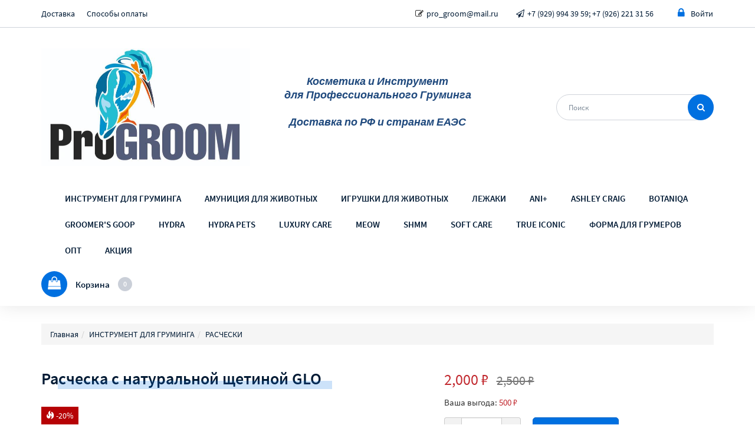

--- FILE ---
content_type: text/html; charset=utf-8
request_url: https://progroom.ru/product/rascheska-s-naturalnoi-shetinoi-glo
body_size: 13738
content:
<!DOCTYPE html><html lang="ru" id="layout-product" data-theme="neptune" class="frontend theme-neptune"><head><link href="https://i4001-static.my-sellios.ru/css/frontend.css?theme=8&amp;version=1.0.166&amp;ts=1759315558333" rel="stylesheet" id="b-css-frontend"><link rel="shortcut icon" href="https://i4001-static.my-sellios.ru/media/favicon/b5/17/46cda890c8d28f155753df279fbf.ico" type="image/x-icon"><script type="text/javascript">var __clientExport = {"pathAliases":{"modules":"app/modules","errors":"app/modules/errors/errors","registry":"app/modules/registry/server/instance","wrapperRegistry":"app/modules/registry/server/wrapper","basicAdmin":"app/packages/system/controllers/admin","bb":"app/modules/backbone/index.client","widget":"app/modules/widget/widget.client","gridWidget":"app/packages/system/widgets/grid.client","ajax":"app/modules/ajax/kit.client","utils":"app/modules/utils/common.client","vue":"app/vue","p-auth":"app/packages/auth","p-catalog":"app/packages/catalog","p-cms":"app/packages/cms","p-customer":"app/packages/customer","p-dashboard":"app/packages/dashboard","p-delivery":"app/packages/delivery","p-exchange":"app/packages/exchange","p-inventory":"app/packages/inventory","p-orders":"app/packages/orders","p-payment":"app/packages/payment","p-system":"app/packages/system","p-theme":"app/packages/theme","c":"client"},"registry":{"config":{"i18nKit":{"localeUrl":"/getLang?version=1.0.166"},"router":{"importUrl":"/getRoutes?version=1.0.166","baseUrl":"http://progroom.ru"},"locale":{"formatMoneyOptions":{"decimal":".","thousand":",","precision":"0","format":"%v %s","symbol":"₽"},"currency":"rub","phone":{"mask":"P0 (000) 000-00-00XX","placeholder":"+7 (926)2213156"}},"staticServer":{"protocol":"https","host":"i4001-static.my-sellios.ru"},"globalStatic":{"protocol":"https","host":"static.my-sellios.ru"},"analytics":{"cms":null,"shop":{"ya":"65692693"}},"googleMaps":{"apiKey":"AIzaSyDVSSQVJI0xXNEqUNgBoJutVM_ddoaDrrg"},"intercomAppId":"i8t9ezkx","theme":{"themeUrl":"https://i4001-static.my-sellios.ru/themes/neptune","id":8,"ready":{}}},"instanceExporter":{"widget":{"menu-top":{"path":"app/packages/cms/widgets/menu.client","data":{"menuKey":"top","id":"menu-top","className":"menu-top list-unstyled flex flex_wrap","tagName":"ul","package":"cms","data":{"aClass":"link","menu":[{"id":44,"url":"/page/dostavka","title":"Доставка","parent_id":null,"type":"page","highlight":false,"css_class":null},{"id":74,"url":"/page/sposoby-oplaty","title":"Способы оплаты","parent_id":null,"type":"page","highlight":false,"css_class":null}]}}},"phone-1":{"path":"app/packages/cms/widgets/iconWithLink.client","data":{"id":"phone-1","className":"","tagName":"div","package":"cms","data":{"icon":{"type":"icon","icon":"edit"},"link":{"href":"","target":"_blank"},"text":"pro_groom@mail.ru"}}},"phone-2":{"path":"app/packages/cms/widgets/iconWithLink.client","data":{"id":"phone-2","className":"","tagName":"div","package":"cms","data":{"icon":{"type":"icon","icon":"send-o"},"link":{"href":"https://t.me/progroomstore","target":"_blank"},"text":"+7 (929) 994 39 59; +7 (926) 221 31 56"}}},"s-0":{"path":"app/packages/auth/widgets/loginNavBar.client","data":{"id":"s-0","tagName":"div","package":"auth","data":{"langs":{"loggedIn":"Мой кабинет"},"loggedIcon":"<i class=\"fa fa-user\" aria-hidden=\"true\"></i>","guestIcon":"<i class=\"fa fa-lock\" aria-hidden=\"true\"></i>","user":{"isGuest":true},"dropDownId":"dropdown-user-s-0"}}},"elephant-menu":{"path":"app/packages/cms/widgets/elephantMenu.client","data":{"id":"elephant-menu","className":"logo-line__item logo-line__item_catalog flex_sm_order5 flex_grow flex","package":"cms","data":{"styles":{"catalog":{"show":false,"title":"Каталог товаров"}},"coverImgs":{"99":"https://static.sellios.ru/images/demo/elephantMenu/iphone.jpg","100":"https://static.sellios.ru/images/demo/elephantMenu/ipad.jpg","107":"https://static.sellios.ru/images/demo/elephantMenu/woman.jpg"},"categoryMenu":[{"id":171,"title":"ИНСТРУМЕНТ ДЛЯ ГРУМИНГА","url":"/category/instrument","in_menu":true,"custom_link":null,"icon":{},"status":"published","deleted_at":null,"isActive":false,"nodes":[{"id":255,"title":"ГРЕБНИ","url":"/category/grebni-1","in_menu":true,"custom_link":null,"icon":{},"status":"published","deleted_at":null,"isActive":false},{"id":278,"title":"КОГТЕРЕЗЫ","url":"/category/kogterezy","in_menu":true,"custom_link":null,"icon":{},"status":"published","deleted_at":null,"isActive":false},{"id":201,"title":"НОЖИ И КАМНИ GREYHOUND","url":"/category/nozhi-i-kamni-greyhound","in_menu":true,"custom_link":null,"icon":{},"status":"published","deleted_at":null,"isActive":false},{"id":268,"title":"НОЖНИЦЫ","url":"/category/poodle-scissors","in_menu":true,"custom_link":null,"icon":{},"status":"published","deleted_at":null,"isActive":false},{"id":257,"title":"ПОЛОТЕНЦА","url":"/category/polotenca","in_menu":true,"custom_link":null,"icon":{},"status":"published","deleted_at":null,"isActive":false},{"id":258,"title":"ПУХОДЕРКИ","url":"/category/pukhoderki","in_menu":true,"custom_link":null,"icon":{},"status":"published","deleted_at":null,"isActive":false},{"id":259,"title":"РАСЧЕСКИ","url":"/category/rascheski","in_menu":true,"custom_link":null,"icon":{},"status":"published","deleted_at":null,"isActive":false},{"id":260,"title":"ЩЕТКИ ДЛЯ ЭКСПРЕСС-ЛИНЬКИ","url":"/category/shetki-dlya-ekspress-linki","in_menu":true,"custom_link":null,"icon":{},"status":"published","deleted_at":null,"isActive":false}]},{"id":274,"title":"АМУНИЦИЯ ДЛЯ ЖИВОТНЫХ","url":"/category/unmexed-amuniciya-dlya-zhivotnykh","in_menu":true,"custom_link":null,"icon":{"type":"image","image":"https://i4001-static.my-sellios.ru/media/tpl-images/41/a9/b5589bab101fe69a1e02accba32b.png"},"status":"published","deleted_at":null,"isActive":false},{"id":273,"title":"ИГРУШКИ ДЛЯ ЖИВОТНЫХ","url":"/category/igrushki-dlya-zhivotnykh","in_menu":true,"custom_link":null,"icon":{},"status":"published","deleted_at":null,"isActive":false},{"id":271,"title":"ЛЕЖАКИ ДЛЯ ЖИВОТНЫХ","url":"/category/lezhaki-dlya-zhivotnykh","in_menu":true,"custom_link":null,"icon":{},"status":"published","deleted_at":null,"isActive":false},{"id":251,"title":"SOFT CARE - дерматологическая косметика","url":"/category/soft-care","in_menu":true,"custom_link":null,"icon":{"type":"image","image":"https://i4001-static.my-sellios.ru/media/tpl-images/e3/02/8773f3f2d9e6981c238d6ed002d4.png"},"status":"published","deleted_at":null,"isActive":false},{"id":276,"title":"ANI+ косметика для домашнего ухода","url":"/category/ani","in_menu":true,"custom_link":null,"icon":{"type":"image","image":"https://i4001-static.my-sellios.ru/media/tpl-images/a9/4d/3e97e066304c169c0e5e8436c576.png"},"status":"published","deleted_at":null,"isActive":false},{"id":207,"title":"ASHLEY CRAIG","url":"/category/ashley-craig-6","in_menu":true,"custom_link":null,"icon":{"type":"image","image":"https://i4001-static.my-sellios.ru/media/tpl-images/fb/b6/aa3947019c66e3f3fb9de029575b.png"},"status":"published","deleted_at":null,"isActive":false,"nodes":[{"id":208,"title":"Show Salon Spa","url":"/category/show-salon-spa","in_menu":true,"custom_link":null,"icon":{"type":"image","image":"https://i4001-static.my-sellios.ru/media/tpl-images/4b/d3/9f32d82d81a801ec06c0fda9e487.gif"},"status":"published","deleted_at":null,"isActive":false},{"id":209,"title":"Essentials","url":"/category/essentials","in_menu":true,"custom_link":null,"icon":{"type":"image","image":"https://i4001-static.my-sellios.ru/media/tpl-images/cb/fa/86bbb3391fa58aed8ed91440800e.gif"},"status":"published","deleted_at":null,"isActive":false},{"id":210,"title":"WOW","url":"/category/wow","in_menu":true,"custom_link":null,"icon":{"type":"image","image":"https://i4001-static.my-sellios.ru/media/tpl-images/f5/20/784c03e9e61542f8a37a2fd0b48d.gif"},"status":"published","deleted_at":null,"isActive":false},{"id":211,"title":"Пудры","url":"/category/pudry","in_menu":true,"custom_link":null,"icon":{"type":"image","image":"https://i4001-static.my-sellios.ru/media/tpl-images/9f/6b/d35a0821435ca8fc66ba114a776e.jpg"},"status":"published","deleted_at":null,"isActive":false},{"id":212,"title":"Уход","url":"/category/ukhod-1","in_menu":true,"custom_link":null,"icon":{"type":"image","image":"https://i4001-static.my-sellios.ru/media/tpl-images/29/64/e995c26794dbcc7f126dbd45a44b.gif"},"status":"published","deleted_at":null,"isActive":false}]},{"id":243,"title":"BOTANIQA","url":"/category/botaniqa","in_menu":true,"custom_link":null,"icon":{"type":"image","image":"https://i4001-static.my-sellios.ru/media/tpl-images/58/b2/91abfce0b64515484b5ca734609e.png"},"status":"published","deleted_at":null,"isActive":false,"nodes":[{"id":244,"title":"Show Line","url":"/category/show-line","in_menu":true,"custom_link":null,"icon":{},"status":"published","deleted_at":null,"isActive":false},{"id":245,"title":"Active Line","url":"/category/active-line","in_menu":true,"custom_link":null,"icon":{},"status":"published","deleted_at":null,"isActive":false},{"id":246,"title":"Basic Line","url":"/category/basic-line","in_menu":true,"custom_link":null,"icon":{},"status":"published","deleted_at":null,"isActive":false},{"id":247,"title":"Groomers Line","url":"/category/groomers-line","in_menu":true,"custom_link":null,"icon":{},"status":"published","deleted_at":null,"isActive":false},{"id":264,"title":"Парфюм","url":"/category/parfyum-1","in_menu":true,"custom_link":null,"icon":{},"status":"published","deleted_at":null,"isActive":false},{"id":265,"title":"Спреи","url":"/category/sprei-1","in_menu":true,"custom_link":null,"icon":{},"status":"published","deleted_at":null,"isActive":false}]},{"id":266,"title":"GROOMER'S GOOP","url":"/category/groomer-s-goop","in_menu":true,"custom_link":null,"icon":{"type":"image","image":"https://i4001-static.my-sellios.ru/media/tpl-images/a2/53/a32a9ba5b1072fb1be982ddf8baa.jpeg"},"status":"published","deleted_at":null,"isActive":false},{"id":213,"title":"HYDRA","url":"/category/hydra-4","in_menu":true,"custom_link":null,"icon":{},"status":"published","deleted_at":null,"isActive":false,"nodes":[{"id":275,"title":"HYDRA Pet Spa Rituals","url":"/category/hydra-pet-spa-rituals","in_menu":true,"custom_link":null,"icon":{"type":"image","image":"https://i4001-static.my-sellios.ru/media/tpl-images/59/f7/4e0e0355f92c61704ab7446c001e.png"},"status":"published","deleted_at":null,"isActive":false},{"id":279,"title":"LUIZ RENATO COLLECTION","url":"/category/luiz-renato-collection","in_menu":true,"custom_link":null,"icon":{"type":"image","image":"https://i4001-static.my-sellios.ru/media/tpl-images/5f/29/f3c389f2cc0a20edf659d71a8a1f.jpg"},"status":"published","deleted_at":null,"isActive":false},{"id":270,"title":"WILLIAM GALHARDE COLLECTION","url":"/category/william-galharde-collection","in_menu":true,"custom_link":null,"icon":{"type":"image","image":"https://i4001-static.my-sellios.ru/media/tpl-images/d6/25/d7ecdff70be1872a3f06a25db302.png"},"status":"published","deleted_at":null,"isActive":false},{"id":240,"title":"SPA","url":"/category/spa","in_menu":true,"custom_link":null,"icon":{},"status":"published","deleted_at":null,"isActive":false},{"id":267,"title":"HYDRA DETOX","url":"/category/hydra-vegan-detox","in_menu":true,"custom_link":null,"icon":{"type":"image","image":"https://i4001-static.my-sellios.ru/media/tpl-images/a9/b0/3997eaaffa139a4ece06b7745036.png"},"status":"published","deleted_at":null,"isActive":false},{"id":269,"title":"VEGAN FOREST (MEGAMAZON)","url":"/category/vegan-forest","in_menu":true,"custom_link":null,"icon":{"type":"image","image":"https://i4001-static.my-sellios.ru/media/tpl-images/4d/2d/c78e1bf5564f05534f36295996b7.png"},"status":"published","deleted_at":null,"isActive":false},{"id":219,"title":"Шампуни","url":"/category/shampuni","in_menu":true,"custom_link":null,"icon":{},"status":"published","deleted_at":null,"isActive":false},{"id":214,"title":"Маски и Кондиционеры","url":"/category/maski-i-kondicionery","in_menu":true,"custom_link":null,"icon":{},"status":"published","deleted_at":null,"isActive":false},{"id":215,"title":"Спреи","url":"/category/sprei","in_menu":true,"custom_link":null,"icon":{},"status":"published","deleted_at":null,"isActive":false},{"id":216,"title":"Гигиена","url":"/category/gigiena-2","in_menu":true,"custom_link":null,"icon":{},"status":"published","deleted_at":null,"isActive":false},{"id":217,"title":"Пудра для тримминга","url":"/category/pudra-dlya-triminga","in_menu":true,"custom_link":null,"icon":{},"status":"published","deleted_at":null,"isActive":false},{"id":218,"title":"Обезжиривающие средства","url":"/category/obezzhirivayushie-sredstva","in_menu":true,"custom_link":null,"icon":{},"status":"published","deleted_at":null,"isActive":false},{"id":248,"title":"Парфюм","url":"/category/parfyum","in_menu":true,"custom_link":null,"icon":{},"status":"published","deleted_at":null,"isActive":false},{"id":263,"title":"HYDRA Expert Line","url":"/category/hydra-expert-line","in_menu":true,"custom_link":null,"icon":{"type":"image","image":"https://i4001-static.my-sellios.ru/media/tpl-images/23/a0/0fc4264311dc1d8d11782cddba86.png"},"status":"published","deleted_at":null,"isActive":false}]},{"id":277,"title":"HYDRA PETS косметика для домашнего ухода","url":"/category/hydra-pets","in_menu":true,"custom_link":null,"icon":{"type":"image","image":"https://i4001-static.my-sellios.ru/media/tpl-images/a6/e4/f45e7c037baf3dc0cde9ab9c24c4.png"},"status":"published","deleted_at":null,"isActive":false},{"id":249,"title":"HYDRA Luxury Care","url":"/category/hydra-luxury-care","in_menu":true,"custom_link":null,"icon":{"type":"image","image":"https://i4001-static.my-sellios.ru/media/tpl-images/ce/13/191812c6de91f5ecaefb908224c2.jpg"},"status":"published","deleted_at":null,"isActive":false},{"id":262,"title":"SHMM","url":"/category/shmm","in_menu":true,"custom_link":null,"icon":{"type":"image","image":"https://i4001-static.my-sellios.ru/media/tpl-images/4e/06/52d94dc2fe8c57411f616d509e96.png"},"status":"published","deleted_at":null,"isActive":false},{"id":220,"title":"TRUE ICONIC","url":"/category/true-iconic-3","in_menu":true,"custom_link":null,"icon":{},"status":"published","deleted_at":null,"isActive":false,"nodes":[{"id":221,"title":"Шампуни","url":"/category/shampuni-1","in_menu":true,"custom_link":null,"icon":{},"status":"published","deleted_at":null,"isActive":false},{"id":222,"title":"Кондиционеры","url":"/category/kondicionery","in_menu":true,"custom_link":null,"icon":{},"status":"published","deleted_at":null,"isActive":false},{"id":223,"title":"Уход","url":"/category/ukhod-2","in_menu":true,"custom_link":null,"icon":{},"status":"published","deleted_at":null,"isActive":false},{"id":224,"title":"Гигиена","url":"/category/gigiena-3","in_menu":true,"custom_link":null,"icon":{},"status":"published","deleted_at":null,"isActive":false},{"id":225,"title":"Финишная косметика","url":"/category/finishnaya-kosmetika-2","in_menu":true,"custom_link":null,"icon":{},"status":"published","deleted_at":null,"isActive":false},{"id":226,"title":"MEOW линейка для кошек","url":"/category/meow-lineika-dlya-koshek","in_menu":true,"custom_link":null,"icon":{},"status":"published","deleted_at":null,"isActive":false}]},{"id":173,"title":"ФОРМА ДЛЯ ГРУМЕРОВ","url":"/category/forma","in_menu":true,"custom_link":null,"icon":{},"status":"published","deleted_at":null,"isActive":false},{"id":250,"title":"ОПТ","url":"/category/opt","in_menu":true,"custom_link":null,"icon":{},"status":"published","deleted_at":null,"isActive":false},{"id":242,"title":"АКЦИЯ","url":"/category/akciya","in_menu":true,"custom_link":null,"icon":{},"status":"published","deleted_at":null,"isActive":false},{"id":238,"title":"НОВИНКИ","url":"/category/novinki","in_menu":true,"custom_link":null,"icon":{},"status":"published","deleted_at":null,"isActive":false}],"importantMenu":[{"id":51,"url":"/category/instrument","title":"ИНСТРУМЕНТ ДЛЯ ГРУМИНГА","parent_id":null,"type":"url","highlight":false,"css_class":null,"isActive":false},{"id":96,"url":"/category/unmexed-amuniciya-dlya-zhivotnykh","title":"АМУНИЦИЯ ДЛЯ ЖИВОТНЫХ","parent_id":null,"type":"url","highlight":false,"css_class":null,"isActive":false},{"id":93,"url":"/category/igrushki-dlya-zhivotnykh","title":"ИГРУШКИ ДЛЯ ЖИВОТНЫХ","parent_id":null,"type":"url","highlight":false,"css_class":null,"isActive":false},{"id":92,"url":"/category/lezhaki-dlya-zhivotnykh","title":"ЛЕЖАКИ ","parent_id":null,"type":"url","highlight":false,"css_class":null,"isActive":false},{"id":98,"url":"/category/ani","title":"ANI+","parent_id":null,"type":"url","highlight":false,"css_class":null,"isActive":false},{"id":46,"url":"/category/ashley-craig-6","title":"ASHLEY CRAIG","parent_id":null,"type":"url","highlight":false,"css_class":null,"isActive":false},{"id":73,"url":"/category/botaniqa","title":"BOTANIQA","parent_id":null,"type":"url","highlight":false,"css_class":null,"isActive":false},{"id":91,"url":"/category/groomer-s-goop","title":"GROOMER'S GOOP","parent_id":null,"type":"url","highlight":false,"css_class":null,"isActive":false},{"id":48,"url":"/category/hydra-4","title":"HYDRA","parent_id":null,"type":"url","highlight":false,"css_class":null,"isActive":false},{"id":99,"url":"/category/hydra-pets","title":"HYDRA PETS","parent_id":null,"type":"url","highlight":false,"css_class":null,"isActive":false},{"id":80,"url":"/category/hydra-luxury-care","title":"LUXURY CARE","parent_id":null,"type":"url","highlight":false,"css_class":null,"isActive":false},{"id":49,"url":"/category/meow-lineika-dlya-koshek","title":"MEOW","parent_id":null,"type":"url","highlight":false,"css_class":null,"isActive":false},{"id":89,"url":"/category/shmm","title":"SHMM","parent_id":null,"type":"url","highlight":false,"css_class":null,"isActive":false},{"id":82,"url":"/category/soft-care","title":"SOFT CARE","parent_id":null,"type":"url","highlight":false,"css_class":null,"isActive":false},{"id":47,"url":"/category/true-iconic-3","title":"TRUE ICONIC","parent_id":null,"type":"url","highlight":false,"css_class":null,"isActive":false},{"id":62,"url":"/category/forma","title":"ФОРМА ДЛЯ ГРУМЕРОВ","parent_id":null,"type":"url","highlight":false,"css_class":null,"isActive":false},{"id":81,"url":"/category/opt","title":"ОПТ","parent_id":null,"type":"url","highlight":false,"css_class":null,"isActive":false},{"id":97,"url":"/category/akciya","title":"АКЦИЯ","parent_id":null,"type":"url","highlight":false,"css_class":null,"isActive":false}]}}},"s-1":{"path":"app/packages/orders/widgets/basket.client","data":{"id":"s-1","tagName":"a","package":"orders","data":{"icon":"<i class=\"fa fa-shopping-bag\" aria-hidden=\"true\"></i>","basket":{"qty":null,"total":null}}}},"s-2":{"path":"app/packages/orders/widgets/callToOrder.client","data":{"id":"s-2","tagName":"div","package":"orders","data":{"affix":false,"container":true}}},"s-3":{"path":"app/packages/system/widgets/alerts.client","data":{"id":"s-3","tagName":"div","package":"system","data":{}}},"s-4":{"path":"app/packages/system/widgets/toTop.client","data":{"id":"s-4","tagName":"a","package":"system","data":{}}},"s-5":{"path":"app/packages/system/widgets/breadCrumbs.client","data":{"id":"s-5","tagName":"div","package":"system","data":{"breadCrumbs":[{"category_id":171,"parent_id":null,"lang_id":1,"title":"ИНСТРУМЕНТ ДЛЯ ГРУМИНГА","url_key":"instrument","tree_sort":"00000060.00000010","level":1,"deleted_at":null,"custom_link":null,"status":"published","icon":{},"url":"/category/instrument"},{"category_id":259,"parent_id":171,"lang_id":1,"title":"РАСЧЕСКИ","url_key":"rascheski","tree_sort":"00000060","level":0,"deleted_at":null,"custom_link":null,"status":"published","icon":{},"url":"/category/rascheski"}],"append":""}}},"s-6":{"path":"app/packages/catalog/widgets/productImgs.client","data":{"id":"s-6","tagName":"div","package":"catalog","data":{"images":[{"image_id":1094,"name":"IMG_20210916_154107.jpg","size":702602,"path":"images/7c/58/6cb2d46ebd2bca7547daf7638c3e.jpg","width":3000,"height":4000,"created_at":"2021-09-16T12:51:56.595Z","mime_type":"image/jpeg","product_image_id":942,"is_default":true,"description":null,"alt":null,"thumb":{"xs":{"src":"https://i4001-static.my-sellios.ru/t/images/7c/58/6cb2d46ebd2bca7547daf7638c3e-scf-xs.jpg","width":100,"height":100,"alt":null},"s":{"src":"https://i4001-static.my-sellios.ru/t/images/7c/58/6cb2d46ebd2bca7547daf7638c3e-scf-s.jpg","width":200,"height":200},"m":{"src":"https://i4001-static.my-sellios.ru/t/images/7c/58/6cb2d46ebd2bca7547daf7638c3e-scf-m.jpg","width":400,"height":400},"l":{"src":"https://i4001-static.my-sellios.ru/t/images/7c/58/6cb2d46ebd2bca7547daf7638c3e-scf-l.jpg","width":800,"height":800}},"scaled":{"xs":{"src":"https://i4001-static.my-sellios.ru/t/images/7c/58/6cb2d46ebd2bca7547daf7638c3e-sc-xs.jpg","width":75,"height":100},"s":{"src":"https://i4001-static.my-sellios.ru/t/images/7c/58/6cb2d46ebd2bca7547daf7638c3e-sc-s.jpg","width":150,"height":200},"m":{"src":"https://i4001-static.my-sellios.ru/t/images/7c/58/6cb2d46ebd2bca7547daf7638c3e-sc-m.jpg","width":300,"height":400},"l":{"src":"https://i4001-static.my-sellios.ru/t/images/7c/58/6cb2d46ebd2bca7547daf7638c3e-sc-l.jpg","width":600,"height":800,"alt":null},"lightbox":{"src":"https://i4001-static.my-sellios.ru/t/images/7c/58/6cb2d46ebd2bca7547daf7638c3e-sc-lightbox.jpg","width":1350,"height":1800}},"squareThumb":{"xs":{"src":"https://i4001-static.my-sellios.ru/t/images/7c/58/6cb2d46ebd2bca7547daf7638c3e-scf-xs.jpg","width":100,"height":100},"s":{"src":"https://i4001-static.my-sellios.ru/t/images/7c/58/6cb2d46ebd2bca7547daf7638c3e-scf-s.jpg","width":200,"height":200},"m":{"src":"https://i4001-static.my-sellios.ru/t/images/7c/58/6cb2d46ebd2bca7547daf7638c3e-scf-m.jpg","width":400,"height":400},"l":{"src":"https://i4001-static.my-sellios.ru/t/images/7c/58/6cb2d46ebd2bca7547daf7638c3e-scf-l.jpg","width":800,"height":800}}},{"image_id":1095,"name":"IMG_20210916_154656.jpg","size":1090367,"path":"images/77/5b/bf2dc14ac877c543efebe62fe046.jpg","width":4000,"height":3000,"created_at":"2021-09-16T12:51:57.389Z","mime_type":"image/jpeg","product_image_id":943,"is_default":false,"description":null,"alt":null,"thumb":{"xs":{"src":"https://i4001-static.my-sellios.ru/t/images/77/5b/bf2dc14ac877c543efebe62fe046-scf-xs.jpg","width":100,"height":100,"alt":null},"s":{"src":"https://i4001-static.my-sellios.ru/t/images/77/5b/bf2dc14ac877c543efebe62fe046-scf-s.jpg","width":200,"height":200},"m":{"src":"https://i4001-static.my-sellios.ru/t/images/77/5b/bf2dc14ac877c543efebe62fe046-scf-m.jpg","width":400,"height":400},"l":{"src":"https://i4001-static.my-sellios.ru/t/images/77/5b/bf2dc14ac877c543efebe62fe046-scf-l.jpg","width":800,"height":800}},"scaled":{"xs":{"src":"https://i4001-static.my-sellios.ru/t/images/77/5b/bf2dc14ac877c543efebe62fe046-sc-xs.jpg","width":100,"height":75},"s":{"src":"https://i4001-static.my-sellios.ru/t/images/77/5b/bf2dc14ac877c543efebe62fe046-sc-s.jpg","width":200,"height":150},"m":{"src":"https://i4001-static.my-sellios.ru/t/images/77/5b/bf2dc14ac877c543efebe62fe046-sc-m.jpg","width":400,"height":300},"l":{"src":"https://i4001-static.my-sellios.ru/t/images/77/5b/bf2dc14ac877c543efebe62fe046-sc-l.jpg","width":800,"height":600},"lightbox":{"src":"https://i4001-static.my-sellios.ru/t/images/77/5b/bf2dc14ac877c543efebe62fe046-sc-lightbox.jpg","width":1800,"height":1350}},"squareThumb":{"xs":{"src":"https://i4001-static.my-sellios.ru/t/images/77/5b/bf2dc14ac877c543efebe62fe046-scf-xs.jpg","width":100,"height":100},"s":{"src":"https://i4001-static.my-sellios.ru/t/images/77/5b/bf2dc14ac877c543efebe62fe046-scf-s.jpg","width":200,"height":200},"m":{"src":"https://i4001-static.my-sellios.ru/t/images/77/5b/bf2dc14ac877c543efebe62fe046-scf-m.jpg","width":400,"height":400},"l":{"src":"https://i4001-static.my-sellios.ru/t/images/77/5b/bf2dc14ac877c543efebe62fe046-scf-l.jpg","width":800,"height":800}}}]}}},"s-7":{"path":"app/packages/system/widgets/vueApp.client","data":{"id":"s-7","tagName":"div","package":"system","data":{"app":"catalog/product/chooseVariant","props":{"product":{"product_id":632,"sku":null,"manufacturer_id":67,"manufacturer_title":"GREYHOUND","manufacturer_url_key":null,"manufacturer_image_id":581,"manufacturer_img":{"path":"images/cc/0a/b91b155db29ae482d997f43f49ae.png","width":1500,"height":340},"group_id":70,"has_variants":false,"status":"published","created_at":"2021-09-16T12:50:21.031Z","deleted_at":null,"lang_id":1,"title":"Расческа с натуральной щетиной GLO","custom_title":null,"custom_header":null,"meta_description":null,"meta_keywords":null,"url_key":"rascheska-s-naturalnoi-shetinoi-glo","description":"<p>Расческа GLO с натуральной щетиной&nbsp;</p>\r\n<p>Размер рабочей поверхности 13*8 см</p>\r\n<p>Структура подложки сделана таким образом, чтобы волос плотно к ней прилегал при укладке. Расческа не травмирует шерсть при частом использовании.</p>","available_qty":31,"reserved_qty":3,"extra":{"offerGroupId":"254"},"size":{"width":15,"height":3,"length":6,"weight":0.3},"characteristic":{"152209":"","152219":"","152224":"","152304":"","152312":"","152313":"","152353":"","152354":"","152593":""},"country_of_origin":2375,"country_of_origin_title":"Великобритания","item_id":4488,"img_path":"images/7c/58/6cb2d46ebd2bca7547daf7638c3e.jpg","img_width":3000,"img_height":4000,"price_point_id":1,"price_id":7,"price":"2000.00","price_min":null,"price_max":null,"price_old":"2500.00","price_old_min":null,"price_old_max":null,"price_alias":"selling_price","product_not_track_inventory":false,"default_category_id":259,"default_category_title":"РАСЧЕСКИ","trackInventory":true,"inStock":true,"thumb":{"s":{"src":"https://i4001-static.my-sellios.ru/t/images/7c/58/6cb2d46ebd2bca7547daf7638c3e-scf-s.jpg","width":200,"height":200},"m":{"src":"https://i4001-static.my-sellios.ru/t/images/7c/58/6cb2d46ebd2bca7547daf7638c3e-scf-m.jpg","width":400,"height":400},"l":{"src":"https://i4001-static.my-sellios.ru/t/images/7c/58/6cb2d46ebd2bca7547daf7638c3e-sc-l.jpg","width":600,"height":800}},"squareThumb":{"s":{"src":"https://i4001-static.my-sellios.ru/t/images/7c/58/6cb2d46ebd2bca7547daf7638c3e-scf-s.jpg","width":200,"height":200},"m":{"src":"https://i4001-static.my-sellios.ru/t/images/7c/58/6cb2d46ebd2bca7547daf7638c3e-scf-m.jpg","width":400,"height":400},"l":{"src":"https://i4001-static.my-sellios.ru/t/images/7c/58/6cb2d46ebd2bca7547daf7638c3e-scf-l.jpg","width":800,"height":800}},"manufacturerThumb":{"s":{"src":"https://i4001-static.my-sellios.ru/t/images/cc/0a/b91b155db29ae482d997f43f49ae-sc-s.png","width":200,"height":45}},"url":"/product/rascheska-s-naturalnoi-shetinoi-glo","manufacturerUrl":"/brand/67","labels":[{"product_id":632,"label_id":11,"color":"#b60205","text_color":"#ffffff","icon":"fire","title":"-20%"}],"hasVariants":false,"priceValidUntil":"2026-02-26T05:04:10+03:00","canonicalUrl":"http://progroom.ru/product/rascheska-s-naturalnoi-shetinoi-glo"},"variants":{"characteristics":[],"combinations":{},"idCombinations":{},"variants":[]},"settings":{"show":{"sku":true,"benefit":true,"inStock":false,"qtyInput":true,"sizeTable":false},"langs":{},"buyInOneClick":true,"dropDownIfCases":"5"}}}}},"block-8":{"path":"app/packages/catalog/widgets/productAttrs.client","data":{"id":"block-8","className":"","tagName":"div","package":"catalog","data":{"product":{"images":[{"image_id":1094,"name":"IMG_20210916_154107.jpg","size":702602,"path":"images/7c/58/6cb2d46ebd2bca7547daf7638c3e.jpg","width":3000,"height":4000,"created_at":"2021-09-16T12:51:56.595Z","mime_type":"image/jpeg","product_image_id":942,"is_default":true,"description":null,"alt":null,"thumb":{"xs":{"src":"https://i4001-static.my-sellios.ru/t/images/7c/58/6cb2d46ebd2bca7547daf7638c3e-scf-xs.jpg","width":100,"height":100,"alt":null},"s":{"src":"https://i4001-static.my-sellios.ru/t/images/7c/58/6cb2d46ebd2bca7547daf7638c3e-scf-s.jpg","width":200,"height":200},"m":{"src":"https://i4001-static.my-sellios.ru/t/images/7c/58/6cb2d46ebd2bca7547daf7638c3e-scf-m.jpg","width":400,"height":400},"l":{"src":"https://i4001-static.my-sellios.ru/t/images/7c/58/6cb2d46ebd2bca7547daf7638c3e-scf-l.jpg","width":800,"height":800}},"scaled":{"xs":{"src":"https://i4001-static.my-sellios.ru/t/images/7c/58/6cb2d46ebd2bca7547daf7638c3e-sc-xs.jpg","width":75,"height":100},"s":{"src":"https://i4001-static.my-sellios.ru/t/images/7c/58/6cb2d46ebd2bca7547daf7638c3e-sc-s.jpg","width":150,"height":200},"m":{"src":"https://i4001-static.my-sellios.ru/t/images/7c/58/6cb2d46ebd2bca7547daf7638c3e-sc-m.jpg","width":300,"height":400},"l":{"src":"https://i4001-static.my-sellios.ru/t/images/7c/58/6cb2d46ebd2bca7547daf7638c3e-sc-l.jpg","width":600,"height":800,"alt":null},"lightbox":{"src":"https://i4001-static.my-sellios.ru/t/images/7c/58/6cb2d46ebd2bca7547daf7638c3e-sc-lightbox.jpg","width":1350,"height":1800}},"squareThumb":{"xs":{"src":"https://i4001-static.my-sellios.ru/t/images/7c/58/6cb2d46ebd2bca7547daf7638c3e-scf-xs.jpg","width":100,"height":100},"s":{"src":"https://i4001-static.my-sellios.ru/t/images/7c/58/6cb2d46ebd2bca7547daf7638c3e-scf-s.jpg","width":200,"height":200},"m":{"src":"https://i4001-static.my-sellios.ru/t/images/7c/58/6cb2d46ebd2bca7547daf7638c3e-scf-m.jpg","width":400,"height":400},"l":{"src":"https://i4001-static.my-sellios.ru/t/images/7c/58/6cb2d46ebd2bca7547daf7638c3e-scf-l.jpg","width":800,"height":800}}},{"image_id":1095,"name":"IMG_20210916_154656.jpg","size":1090367,"path":"images/77/5b/bf2dc14ac877c543efebe62fe046.jpg","width":4000,"height":3000,"created_at":"2021-09-16T12:51:57.389Z","mime_type":"image/jpeg","product_image_id":943,"is_default":false,"description":null,"alt":null,"thumb":{"xs":{"src":"https://i4001-static.my-sellios.ru/t/images/77/5b/bf2dc14ac877c543efebe62fe046-scf-xs.jpg","width":100,"height":100,"alt":null},"s":{"src":"https://i4001-static.my-sellios.ru/t/images/77/5b/bf2dc14ac877c543efebe62fe046-scf-s.jpg","width":200,"height":200},"m":{"src":"https://i4001-static.my-sellios.ru/t/images/77/5b/bf2dc14ac877c543efebe62fe046-scf-m.jpg","width":400,"height":400},"l":{"src":"https://i4001-static.my-sellios.ru/t/images/77/5b/bf2dc14ac877c543efebe62fe046-scf-l.jpg","width":800,"height":800}},"scaled":{"xs":{"src":"https://i4001-static.my-sellios.ru/t/images/77/5b/bf2dc14ac877c543efebe62fe046-sc-xs.jpg","width":100,"height":75},"s":{"src":"https://i4001-static.my-sellios.ru/t/images/77/5b/bf2dc14ac877c543efebe62fe046-sc-s.jpg","width":200,"height":150},"m":{"src":"https://i4001-static.my-sellios.ru/t/images/77/5b/bf2dc14ac877c543efebe62fe046-sc-m.jpg","width":400,"height":300},"l":{"src":"https://i4001-static.my-sellios.ru/t/images/77/5b/bf2dc14ac877c543efebe62fe046-sc-l.jpg","width":800,"height":600},"lightbox":{"src":"https://i4001-static.my-sellios.ru/t/images/77/5b/bf2dc14ac877c543efebe62fe046-sc-lightbox.jpg","width":1800,"height":1350}},"squareThumb":{"xs":{"src":"https://i4001-static.my-sellios.ru/t/images/77/5b/bf2dc14ac877c543efebe62fe046-scf-xs.jpg","width":100,"height":100},"s":{"src":"https://i4001-static.my-sellios.ru/t/images/77/5b/bf2dc14ac877c543efebe62fe046-scf-s.jpg","width":200,"height":200},"m":{"src":"https://i4001-static.my-sellios.ru/t/images/77/5b/bf2dc14ac877c543efebe62fe046-scf-m.jpg","width":400,"height":400},"l":{"src":"https://i4001-static.my-sellios.ru/t/images/77/5b/bf2dc14ac877c543efebe62fe046-scf-l.jpg","width":800,"height":800}}}],"characteristics":{"size":{"width":15,"height":3,"length":6,"weight":0.3},"attrs":[]},"product":{"product_id":632,"sku":null,"manufacturer_id":67,"manufacturer_title":"GREYHOUND","manufacturer_url_key":null,"manufacturer_image_id":581,"manufacturer_img":{"path":"images/cc/0a/b91b155db29ae482d997f43f49ae.png","width":1500,"height":340},"group_id":70,"has_variants":false,"status":"published","created_at":"2021-09-16T12:50:21.031Z","deleted_at":null,"lang_id":1,"title":"Расческа с натуральной щетиной GLO","custom_title":null,"custom_header":null,"meta_description":null,"meta_keywords":null,"url_key":"rascheska-s-naturalnoi-shetinoi-glo","description":"<p>Расческа GLO с натуральной щетиной&nbsp;</p>\r\n<p>Размер рабочей поверхности 13*8 см</p>\r\n<p>Структура подложки сделана таким образом, чтобы волос плотно к ней прилегал при укладке. Расческа не травмирует шерсть при частом использовании.</p>","available_qty":31,"reserved_qty":3,"extra":{"offerGroupId":"254"},"size":{"width":15,"height":3,"length":6,"weight":0.3},"characteristic":{"152209":"","152219":"","152224":"","152304":"","152312":"","152313":"","152353":"","152354":"","152593":""},"country_of_origin":2375,"country_of_origin_title":"Великобритания","item_id":4488,"img_path":"images/7c/58/6cb2d46ebd2bca7547daf7638c3e.jpg","img_width":3000,"img_height":4000,"price_point_id":1,"price_id":7,"price":"2000.00","price_min":null,"price_max":null,"price_old":"2500.00","price_old_min":null,"price_old_max":null,"price_alias":"selling_price","product_not_track_inventory":false,"default_category_id":259,"default_category_title":"РАСЧЕСКИ","trackInventory":true,"inStock":true,"thumb":{"s":{"src":"https://i4001-static.my-sellios.ru/t/images/7c/58/6cb2d46ebd2bca7547daf7638c3e-scf-s.jpg","width":200,"height":200},"m":{"src":"https://i4001-static.my-sellios.ru/t/images/7c/58/6cb2d46ebd2bca7547daf7638c3e-scf-m.jpg","width":400,"height":400},"l":{"src":"https://i4001-static.my-sellios.ru/t/images/7c/58/6cb2d46ebd2bca7547daf7638c3e-sc-l.jpg","width":600,"height":800}},"squareThumb":{"s":{"src":"https://i4001-static.my-sellios.ru/t/images/7c/58/6cb2d46ebd2bca7547daf7638c3e-scf-s.jpg","width":200,"height":200},"m":{"src":"https://i4001-static.my-sellios.ru/t/images/7c/58/6cb2d46ebd2bca7547daf7638c3e-scf-m.jpg","width":400,"height":400},"l":{"src":"https://i4001-static.my-sellios.ru/t/images/7c/58/6cb2d46ebd2bca7547daf7638c3e-scf-l.jpg","width":800,"height":800}},"manufacturerThumb":{"s":{"src":"https://i4001-static.my-sellios.ru/t/images/cc/0a/b91b155db29ae482d997f43f49ae-sc-s.png","width":200,"height":45}},"url":"/product/rascheska-s-naturalnoi-shetinoi-glo","manufacturerUrl":"/brand/67","labels":[{"product_id":632,"label_id":11,"color":"#b60205","text_color":"#ffffff","icon":"fire","title":"-20%"}],"hasVariants":false,"priceValidUntil":"2026-02-26T05:04:10+03:00","canonicalUrl":"http://progroom.ru/product/rascheska-s-naturalnoi-shetinoi-glo"},"variants":{"characteristics":[],"combinations":{},"idCombinations":{},"variants":[]},"isAllowEdit":false,"buyInOneClick":true,"breadCrumbs":[{"category_id":171,"parent_id":null,"lang_id":1,"title":"ИНСТРУМЕНТ ДЛЯ ГРУМИНГА","url_key":"instrument","tree_sort":"00000060.00000010","level":1,"deleted_at":null,"custom_link":null,"status":"published","icon":{},"url":"/category/instrument"},{"category_id":259,"parent_id":171,"lang_id":1,"title":"РАСЧЕСКИ","url_key":"rascheski","tree_sort":"00000060","level":0,"deleted_at":null,"custom_link":null,"status":"published","icon":{},"url":"/category/rascheski"}],"settings":{"show":{"sku":true,"benefit":true,"inStock":false,"qtyInput":true,"sizeTable":false},"langs":{},"buyInOneClick":true,"dropDownIfCases":"5"}},"title":"","show":{"weight":false,"brand":true,"countryOfOrigin":true,"dimensions":"hide"},"shortCutDimensions":false}}},"block-3":{"path":"app/packages/catalog/widgets/productDesc.client","data":{"id":"block-3","className":"","tagName":"div","package":"catalog","data":{"product":{"images":[{"image_id":1094,"name":"IMG_20210916_154107.jpg","size":702602,"path":"images/7c/58/6cb2d46ebd2bca7547daf7638c3e.jpg","width":3000,"height":4000,"created_at":"2021-09-16T12:51:56.595Z","mime_type":"image/jpeg","product_image_id":942,"is_default":true,"description":null,"alt":null,"thumb":{"xs":{"src":"https://i4001-static.my-sellios.ru/t/images/7c/58/6cb2d46ebd2bca7547daf7638c3e-scf-xs.jpg","width":100,"height":100,"alt":null},"s":{"src":"https://i4001-static.my-sellios.ru/t/images/7c/58/6cb2d46ebd2bca7547daf7638c3e-scf-s.jpg","width":200,"height":200},"m":{"src":"https://i4001-static.my-sellios.ru/t/images/7c/58/6cb2d46ebd2bca7547daf7638c3e-scf-m.jpg","width":400,"height":400},"l":{"src":"https://i4001-static.my-sellios.ru/t/images/7c/58/6cb2d46ebd2bca7547daf7638c3e-scf-l.jpg","width":800,"height":800}},"scaled":{"xs":{"src":"https://i4001-static.my-sellios.ru/t/images/7c/58/6cb2d46ebd2bca7547daf7638c3e-sc-xs.jpg","width":75,"height":100},"s":{"src":"https://i4001-static.my-sellios.ru/t/images/7c/58/6cb2d46ebd2bca7547daf7638c3e-sc-s.jpg","width":150,"height":200},"m":{"src":"https://i4001-static.my-sellios.ru/t/images/7c/58/6cb2d46ebd2bca7547daf7638c3e-sc-m.jpg","width":300,"height":400},"l":{"src":"https://i4001-static.my-sellios.ru/t/images/7c/58/6cb2d46ebd2bca7547daf7638c3e-sc-l.jpg","width":600,"height":800,"alt":null},"lightbox":{"src":"https://i4001-static.my-sellios.ru/t/images/7c/58/6cb2d46ebd2bca7547daf7638c3e-sc-lightbox.jpg","width":1350,"height":1800}},"squareThumb":{"xs":{"src":"https://i4001-static.my-sellios.ru/t/images/7c/58/6cb2d46ebd2bca7547daf7638c3e-scf-xs.jpg","width":100,"height":100},"s":{"src":"https://i4001-static.my-sellios.ru/t/images/7c/58/6cb2d46ebd2bca7547daf7638c3e-scf-s.jpg","width":200,"height":200},"m":{"src":"https://i4001-static.my-sellios.ru/t/images/7c/58/6cb2d46ebd2bca7547daf7638c3e-scf-m.jpg","width":400,"height":400},"l":{"src":"https://i4001-static.my-sellios.ru/t/images/7c/58/6cb2d46ebd2bca7547daf7638c3e-scf-l.jpg","width":800,"height":800}}},{"image_id":1095,"name":"IMG_20210916_154656.jpg","size":1090367,"path":"images/77/5b/bf2dc14ac877c543efebe62fe046.jpg","width":4000,"height":3000,"created_at":"2021-09-16T12:51:57.389Z","mime_type":"image/jpeg","product_image_id":943,"is_default":false,"description":null,"alt":null,"thumb":{"xs":{"src":"https://i4001-static.my-sellios.ru/t/images/77/5b/bf2dc14ac877c543efebe62fe046-scf-xs.jpg","width":100,"height":100,"alt":null},"s":{"src":"https://i4001-static.my-sellios.ru/t/images/77/5b/bf2dc14ac877c543efebe62fe046-scf-s.jpg","width":200,"height":200},"m":{"src":"https://i4001-static.my-sellios.ru/t/images/77/5b/bf2dc14ac877c543efebe62fe046-scf-m.jpg","width":400,"height":400},"l":{"src":"https://i4001-static.my-sellios.ru/t/images/77/5b/bf2dc14ac877c543efebe62fe046-scf-l.jpg","width":800,"height":800}},"scaled":{"xs":{"src":"https://i4001-static.my-sellios.ru/t/images/77/5b/bf2dc14ac877c543efebe62fe046-sc-xs.jpg","width":100,"height":75},"s":{"src":"https://i4001-static.my-sellios.ru/t/images/77/5b/bf2dc14ac877c543efebe62fe046-sc-s.jpg","width":200,"height":150},"m":{"src":"https://i4001-static.my-sellios.ru/t/images/77/5b/bf2dc14ac877c543efebe62fe046-sc-m.jpg","width":400,"height":300},"l":{"src":"https://i4001-static.my-sellios.ru/t/images/77/5b/bf2dc14ac877c543efebe62fe046-sc-l.jpg","width":800,"height":600},"lightbox":{"src":"https://i4001-static.my-sellios.ru/t/images/77/5b/bf2dc14ac877c543efebe62fe046-sc-lightbox.jpg","width":1800,"height":1350}},"squareThumb":{"xs":{"src":"https://i4001-static.my-sellios.ru/t/images/77/5b/bf2dc14ac877c543efebe62fe046-scf-xs.jpg","width":100,"height":100},"s":{"src":"https://i4001-static.my-sellios.ru/t/images/77/5b/bf2dc14ac877c543efebe62fe046-scf-s.jpg","width":200,"height":200},"m":{"src":"https://i4001-static.my-sellios.ru/t/images/77/5b/bf2dc14ac877c543efebe62fe046-scf-m.jpg","width":400,"height":400},"l":{"src":"https://i4001-static.my-sellios.ru/t/images/77/5b/bf2dc14ac877c543efebe62fe046-scf-l.jpg","width":800,"height":800}}}],"characteristics":{"size":{"width":15,"height":3,"length":6,"weight":0.3},"attrs":[]},"product":{"product_id":632,"sku":null,"manufacturer_id":67,"manufacturer_title":"GREYHOUND","manufacturer_url_key":null,"manufacturer_image_id":581,"manufacturer_img":{"path":"images/cc/0a/b91b155db29ae482d997f43f49ae.png","width":1500,"height":340},"group_id":70,"has_variants":false,"status":"published","created_at":"2021-09-16T12:50:21.031Z","deleted_at":null,"lang_id":1,"title":"Расческа с натуральной щетиной GLO","custom_title":null,"custom_header":null,"meta_description":null,"meta_keywords":null,"url_key":"rascheska-s-naturalnoi-shetinoi-glo","description":"<p>Расческа GLO с натуральной щетиной&nbsp;</p>\r\n<p>Размер рабочей поверхности 13*8 см</p>\r\n<p>Структура подложки сделана таким образом, чтобы волос плотно к ней прилегал при укладке. Расческа не травмирует шерсть при частом использовании.</p>","available_qty":31,"reserved_qty":3,"extra":{"offerGroupId":"254"},"size":{"width":15,"height":3,"length":6,"weight":0.3},"characteristic":{"152209":"","152219":"","152224":"","152304":"","152312":"","152313":"","152353":"","152354":"","152593":""},"country_of_origin":2375,"country_of_origin_title":"Великобритания","item_id":4488,"img_path":"images/7c/58/6cb2d46ebd2bca7547daf7638c3e.jpg","img_width":3000,"img_height":4000,"price_point_id":1,"price_id":7,"price":"2000.00","price_min":null,"price_max":null,"price_old":"2500.00","price_old_min":null,"price_old_max":null,"price_alias":"selling_price","product_not_track_inventory":false,"default_category_id":259,"default_category_title":"РАСЧЕСКИ","trackInventory":true,"inStock":true,"thumb":{"s":{"src":"https://i4001-static.my-sellios.ru/t/images/7c/58/6cb2d46ebd2bca7547daf7638c3e-scf-s.jpg","width":200,"height":200},"m":{"src":"https://i4001-static.my-sellios.ru/t/images/7c/58/6cb2d46ebd2bca7547daf7638c3e-scf-m.jpg","width":400,"height":400},"l":{"src":"https://i4001-static.my-sellios.ru/t/images/7c/58/6cb2d46ebd2bca7547daf7638c3e-sc-l.jpg","width":600,"height":800}},"squareThumb":{"s":{"src":"https://i4001-static.my-sellios.ru/t/images/7c/58/6cb2d46ebd2bca7547daf7638c3e-scf-s.jpg","width":200,"height":200},"m":{"src":"https://i4001-static.my-sellios.ru/t/images/7c/58/6cb2d46ebd2bca7547daf7638c3e-scf-m.jpg","width":400,"height":400},"l":{"src":"https://i4001-static.my-sellios.ru/t/images/7c/58/6cb2d46ebd2bca7547daf7638c3e-scf-l.jpg","width":800,"height":800}},"manufacturerThumb":{"s":{"src":"https://i4001-static.my-sellios.ru/t/images/cc/0a/b91b155db29ae482d997f43f49ae-sc-s.png","width":200,"height":45}},"url":"/product/rascheska-s-naturalnoi-shetinoi-glo","manufacturerUrl":"/brand/67","labels":[{"product_id":632,"label_id":11,"color":"#b60205","text_color":"#ffffff","icon":"fire","title":"-20%"}],"hasVariants":false,"priceValidUntil":"2026-02-26T05:04:10+03:00","canonicalUrl":"http://progroom.ru/product/rascheska-s-naturalnoi-shetinoi-glo"},"variants":{"characteristics":[],"combinations":{},"idCombinations":{},"variants":[]},"isAllowEdit":false,"buyInOneClick":true,"breadCrumbs":[{"category_id":171,"parent_id":null,"lang_id":1,"title":"ИНСТРУМЕНТ ДЛЯ ГРУМИНГА","url_key":"instrument","tree_sort":"00000060.00000010","level":1,"deleted_at":null,"custom_link":null,"status":"published","icon":{},"url":"/category/instrument"},{"category_id":259,"parent_id":171,"lang_id":1,"title":"РАСЧЕСКИ","url_key":"rascheski","tree_sort":"00000060","level":0,"deleted_at":null,"custom_link":null,"status":"published","icon":{},"url":"/category/rascheski"}],"settings":{"show":{"sku":true,"benefit":true,"inStock":false,"qtyInput":true,"sizeTable":false},"langs":{},"buyInOneClick":true,"dropDownIfCases":"5"}},"title":"Описание"}}},"block-4":{"path":"app/packages/catalog/widgets/crossSellCarousel.client","data":{"id":"block-4","className":"","tagName":"div","package":"catalog","data":{"title":"С этим товаром покупают","product":{"images":[{"image_id":1094,"name":"IMG_20210916_154107.jpg","size":702602,"path":"images/7c/58/6cb2d46ebd2bca7547daf7638c3e.jpg","width":3000,"height":4000,"created_at":"2021-09-16T12:51:56.595Z","mime_type":"image/jpeg","product_image_id":942,"is_default":true,"description":null,"alt":null,"thumb":{"xs":{"src":"https://i4001-static.my-sellios.ru/t/images/7c/58/6cb2d46ebd2bca7547daf7638c3e-scf-xs.jpg","width":100,"height":100,"alt":null},"s":{"src":"https://i4001-static.my-sellios.ru/t/images/7c/58/6cb2d46ebd2bca7547daf7638c3e-scf-s.jpg","width":200,"height":200},"m":{"src":"https://i4001-static.my-sellios.ru/t/images/7c/58/6cb2d46ebd2bca7547daf7638c3e-scf-m.jpg","width":400,"height":400},"l":{"src":"https://i4001-static.my-sellios.ru/t/images/7c/58/6cb2d46ebd2bca7547daf7638c3e-scf-l.jpg","width":800,"height":800}},"scaled":{"xs":{"src":"https://i4001-static.my-sellios.ru/t/images/7c/58/6cb2d46ebd2bca7547daf7638c3e-sc-xs.jpg","width":75,"height":100},"s":{"src":"https://i4001-static.my-sellios.ru/t/images/7c/58/6cb2d46ebd2bca7547daf7638c3e-sc-s.jpg","width":150,"height":200},"m":{"src":"https://i4001-static.my-sellios.ru/t/images/7c/58/6cb2d46ebd2bca7547daf7638c3e-sc-m.jpg","width":300,"height":400},"l":{"src":"https://i4001-static.my-sellios.ru/t/images/7c/58/6cb2d46ebd2bca7547daf7638c3e-sc-l.jpg","width":600,"height":800,"alt":null},"lightbox":{"src":"https://i4001-static.my-sellios.ru/t/images/7c/58/6cb2d46ebd2bca7547daf7638c3e-sc-lightbox.jpg","width":1350,"height":1800}},"squareThumb":{"xs":{"src":"https://i4001-static.my-sellios.ru/t/images/7c/58/6cb2d46ebd2bca7547daf7638c3e-scf-xs.jpg","width":100,"height":100},"s":{"src":"https://i4001-static.my-sellios.ru/t/images/7c/58/6cb2d46ebd2bca7547daf7638c3e-scf-s.jpg","width":200,"height":200},"m":{"src":"https://i4001-static.my-sellios.ru/t/images/7c/58/6cb2d46ebd2bca7547daf7638c3e-scf-m.jpg","width":400,"height":400},"l":{"src":"https://i4001-static.my-sellios.ru/t/images/7c/58/6cb2d46ebd2bca7547daf7638c3e-scf-l.jpg","width":800,"height":800}}},{"image_id":1095,"name":"IMG_20210916_154656.jpg","size":1090367,"path":"images/77/5b/bf2dc14ac877c543efebe62fe046.jpg","width":4000,"height":3000,"created_at":"2021-09-16T12:51:57.389Z","mime_type":"image/jpeg","product_image_id":943,"is_default":false,"description":null,"alt":null,"thumb":{"xs":{"src":"https://i4001-static.my-sellios.ru/t/images/77/5b/bf2dc14ac877c543efebe62fe046-scf-xs.jpg","width":100,"height":100,"alt":null},"s":{"src":"https://i4001-static.my-sellios.ru/t/images/77/5b/bf2dc14ac877c543efebe62fe046-scf-s.jpg","width":200,"height":200},"m":{"src":"https://i4001-static.my-sellios.ru/t/images/77/5b/bf2dc14ac877c543efebe62fe046-scf-m.jpg","width":400,"height":400},"l":{"src":"https://i4001-static.my-sellios.ru/t/images/77/5b/bf2dc14ac877c543efebe62fe046-scf-l.jpg","width":800,"height":800}},"scaled":{"xs":{"src":"https://i4001-static.my-sellios.ru/t/images/77/5b/bf2dc14ac877c543efebe62fe046-sc-xs.jpg","width":100,"height":75},"s":{"src":"https://i4001-static.my-sellios.ru/t/images/77/5b/bf2dc14ac877c543efebe62fe046-sc-s.jpg","width":200,"height":150},"m":{"src":"https://i4001-static.my-sellios.ru/t/images/77/5b/bf2dc14ac877c543efebe62fe046-sc-m.jpg","width":400,"height":300},"l":{"src":"https://i4001-static.my-sellios.ru/t/images/77/5b/bf2dc14ac877c543efebe62fe046-sc-l.jpg","width":800,"height":600},"lightbox":{"src":"https://i4001-static.my-sellios.ru/t/images/77/5b/bf2dc14ac877c543efebe62fe046-sc-lightbox.jpg","width":1800,"height":1350}},"squareThumb":{"xs":{"src":"https://i4001-static.my-sellios.ru/t/images/77/5b/bf2dc14ac877c543efebe62fe046-scf-xs.jpg","width":100,"height":100},"s":{"src":"https://i4001-static.my-sellios.ru/t/images/77/5b/bf2dc14ac877c543efebe62fe046-scf-s.jpg","width":200,"height":200},"m":{"src":"https://i4001-static.my-sellios.ru/t/images/77/5b/bf2dc14ac877c543efebe62fe046-scf-m.jpg","width":400,"height":400},"l":{"src":"https://i4001-static.my-sellios.ru/t/images/77/5b/bf2dc14ac877c543efebe62fe046-scf-l.jpg","width":800,"height":800}}}],"characteristics":{"size":{"width":15,"height":3,"length":6,"weight":0.3},"attrs":[]},"product":{"product_id":632,"sku":null,"manufacturer_id":67,"manufacturer_title":"GREYHOUND","manufacturer_url_key":null,"manufacturer_image_id":581,"manufacturer_img":{"path":"images/cc/0a/b91b155db29ae482d997f43f49ae.png","width":1500,"height":340},"group_id":70,"has_variants":false,"status":"published","created_at":"2021-09-16T12:50:21.031Z","deleted_at":null,"lang_id":1,"title":"Расческа с натуральной щетиной GLO","custom_title":null,"custom_header":null,"meta_description":null,"meta_keywords":null,"url_key":"rascheska-s-naturalnoi-shetinoi-glo","description":"<p>Расческа GLO с натуральной щетиной&nbsp;</p>\r\n<p>Размер рабочей поверхности 13*8 см</p>\r\n<p>Структура подложки сделана таким образом, чтобы волос плотно к ней прилегал при укладке. Расческа не травмирует шерсть при частом использовании.</p>","available_qty":31,"reserved_qty":3,"extra":{"offerGroupId":"254"},"size":{"width":15,"height":3,"length":6,"weight":0.3},"characteristic":{"152209":"","152219":"","152224":"","152304":"","152312":"","152313":"","152353":"","152354":"","152593":""},"country_of_origin":2375,"country_of_origin_title":"Великобритания","item_id":4488,"img_path":"images/7c/58/6cb2d46ebd2bca7547daf7638c3e.jpg","img_width":3000,"img_height":4000,"price_point_id":1,"price_id":7,"price":"2000.00","price_min":null,"price_max":null,"price_old":"2500.00","price_old_min":null,"price_old_max":null,"price_alias":"selling_price","product_not_track_inventory":false,"default_category_id":259,"default_category_title":"РАСЧЕСКИ","trackInventory":true,"inStock":true,"thumb":{"s":{"src":"https://i4001-static.my-sellios.ru/t/images/7c/58/6cb2d46ebd2bca7547daf7638c3e-scf-s.jpg","width":200,"height":200},"m":{"src":"https://i4001-static.my-sellios.ru/t/images/7c/58/6cb2d46ebd2bca7547daf7638c3e-scf-m.jpg","width":400,"height":400},"l":{"src":"https://i4001-static.my-sellios.ru/t/images/7c/58/6cb2d46ebd2bca7547daf7638c3e-sc-l.jpg","width":600,"height":800}},"squareThumb":{"s":{"src":"https://i4001-static.my-sellios.ru/t/images/7c/58/6cb2d46ebd2bca7547daf7638c3e-scf-s.jpg","width":200,"height":200},"m":{"src":"https://i4001-static.my-sellios.ru/t/images/7c/58/6cb2d46ebd2bca7547daf7638c3e-scf-m.jpg","width":400,"height":400},"l":{"src":"https://i4001-static.my-sellios.ru/t/images/7c/58/6cb2d46ebd2bca7547daf7638c3e-scf-l.jpg","width":800,"height":800}},"manufacturerThumb":{"s":{"src":"https://i4001-static.my-sellios.ru/t/images/cc/0a/b91b155db29ae482d997f43f49ae-sc-s.png","width":200,"height":45}},"url":"/product/rascheska-s-naturalnoi-shetinoi-glo","manufacturerUrl":"/brand/67","labels":[{"product_id":632,"label_id":11,"color":"#b60205","text_color":"#ffffff","icon":"fire","title":"-20%"}],"hasVariants":false,"priceValidUntil":"2026-02-26T05:04:10+03:00","canonicalUrl":"http://progroom.ru/product/rascheska-s-naturalnoi-shetinoi-glo"},"variants":{"characteristics":[],"combinations":{},"idCombinations":{},"variants":[]},"isAllowEdit":false,"buyInOneClick":true,"breadCrumbs":[{"category_id":171,"parent_id":null,"lang_id":1,"title":"ИНСТРУМЕНТ ДЛЯ ГРУМИНГА","url_key":"instrument","tree_sort":"00000060.00000010","level":1,"deleted_at":null,"custom_link":null,"status":"published","icon":{},"url":"/category/instrument"},{"category_id":259,"parent_id":171,"lang_id":1,"title":"РАСЧЕСКИ","url_key":"rascheski","tree_sort":"00000060","level":0,"deleted_at":null,"custom_link":null,"status":"published","icon":{},"url":"/category/rascheski"}],"settings":{"show":{"sku":true,"benefit":true,"inStock":false,"qtyInput":true,"sizeTable":false},"langs":{},"buyInOneClick":true,"dropDownIfCases":"5"}},"category":"related"}}},"footer-important-header":{"path":"app/packages/cms/widgets/flexHeader.client","data":{"id":"footer-important-header","className":"","package":"cms","data":{"tag":"h3","header":"Важные ссылки","styles":{}}}},"menu-bottom":{"path":"app/packages/cms/widgets/menu.client","data":{"menuKey":"bottom","id":"menu-bottom","className":"menu-bottom list-unstyled menu","tagName":"ul","package":"cms","data":{"menu":[{"id":61,"url":"/page/dostavka","title":"Доставка","parent_id":null,"type":"page","highlight":false,"css_class":null},{"id":75,"url":"/page/sposoby-oplaty","title":"Способы оплаты","parent_id":null,"type":"page","highlight":false,"css_class":null},{"id":76,"url":"/page/kontakty","title":"Контакты","parent_id":null,"type":"page","highlight":false,"css_class":null},{"id":77,"url":"/page/kak-sdelat-zakaz","title":"Как сделать заказ","parent_id":null,"type":"page","highlight":false,"css_class":null},{"id":78,"url":"/page/vozvrat-tovara","title":"Возврат товара","parent_id":null,"type":"page","highlight":false,"css_class":null},{"id":94,"url":"/page/publichnaya-oferta","title":"Публичная оферта","parent_id":null,"type":"page","highlight":false,"css_class":null}]}}},"footer-contact-header":{"path":"app/packages/cms/widgets/flexHeader.client","data":{"id":"footer-contact-header","className":"","package":"cms","data":{"tag":"h3","header":"Свяжитесь с нами","styles":{}}}},"footer-contact-1":{"path":"app/packages/cms/widgets/iconWithLink.client","data":{"id":"footer-contact-1","className":"","tagName":"div","package":"cms","data":{"icon":{"type":"icon","icon":"whatsapp"},"link":{"href":"https://api.whatsapp.com/send?phone=79299943959&text=www.progroom.ru","target":"_blank"},"text":"+7 (929) 994 39 59; +7 (926) 221 31 56"}}},"footer-contact-3":{"path":"app/packages/cms/widgets/iconWithLink.client","data":{"id":"footer-contact-3","className":"","tagName":"div","package":"cms","data":{"icon":{"type":"icon","icon":"clock-o"},"link":{"href":""},"text":"с 08:30 до 17:30 (пн-пт)"}}},"aside-menu":{"path":"app/packages/system/widgets/sNav.client","data":{"tagName":"aside","package":"system","data":{"layout":"product","currentMenuUrl":"/product/rascheska-s-naturalnoi-shetinoi-glo"}}},"s-8":{"path":"app/packages/orders/widgets/basket.client","data":{"id":"s-8","tagName":"a","package":"orders","data":{"basket":{"qty":null,"total":null}}}},"s-9":{"path":"app/packages/auth/widgets/loginNavBar.client","data":{"id":"s-9","tagName":"div","package":"auth","data":{"langs":{"loggedIn":"Мой кабинет"},"user":{"isGuest":true},"dropDownId":"dropdown-user-s-9"}}},"s-10":{"path":"app/packages/cms/widgets/menu.client","data":{"menuKey":"category","id":"s-10","tagName":"nav","package":"cms","data":{"key":"category","clickDD":{"selectors":{"toggle":"> ul > li.has-children > a","subRelToggle":"> ul"}},"menu":[{"id":171,"title":"ИНСТРУМЕНТ ДЛЯ ГРУМИНГА","url":"/category/instrument","in_menu":true,"custom_link":null,"icon":{},"status":"published","deleted_at":null,"nodes":[{"id":255,"title":"ГРЕБНИ","url":"/category/grebni-1","in_menu":true,"custom_link":null,"icon":{},"status":"published","deleted_at":null},{"id":278,"title":"КОГТЕРЕЗЫ","url":"/category/kogterezy","in_menu":true,"custom_link":null,"icon":{},"status":"published","deleted_at":null},{"id":201,"title":"НОЖИ И КАМНИ GREYHOUND","url":"/category/nozhi-i-kamni-greyhound","in_menu":true,"custom_link":null,"icon":{},"status":"published","deleted_at":null},{"id":268,"title":"НОЖНИЦЫ","url":"/category/poodle-scissors","in_menu":true,"custom_link":null,"icon":{},"status":"published","deleted_at":null},{"id":257,"title":"ПОЛОТЕНЦА","url":"/category/polotenca","in_menu":true,"custom_link":null,"icon":{},"status":"published","deleted_at":null},{"id":258,"title":"ПУХОДЕРКИ","url":"/category/pukhoderki","in_menu":true,"custom_link":null,"icon":{},"status":"published","deleted_at":null},{"id":259,"title":"РАСЧЕСКИ","url":"/category/rascheski","in_menu":true,"custom_link":null,"icon":{},"status":"published","deleted_at":null},{"id":260,"title":"ЩЕТКИ ДЛЯ ЭКСПРЕСС-ЛИНЬКИ","url":"/category/shetki-dlya-ekspress-linki","in_menu":true,"custom_link":null,"icon":{},"status":"published","deleted_at":null}]},{"id":274,"title":"АМУНИЦИЯ ДЛЯ ЖИВОТНЫХ","url":"/category/unmexed-amuniciya-dlya-zhivotnykh","in_menu":true,"custom_link":null,"icon":{"type":"image","image":"https://i4001-static.my-sellios.ru/media/tpl-images/41/a9/b5589bab101fe69a1e02accba32b.png"},"status":"published","deleted_at":null},{"id":273,"title":"ИГРУШКИ ДЛЯ ЖИВОТНЫХ","url":"/category/igrushki-dlya-zhivotnykh","in_menu":true,"custom_link":null,"icon":{},"status":"published","deleted_at":null},{"id":271,"title":"ЛЕЖАКИ ДЛЯ ЖИВОТНЫХ","url":"/category/lezhaki-dlya-zhivotnykh","in_menu":true,"custom_link":null,"icon":{},"status":"published","deleted_at":null},{"id":251,"title":"SOFT CARE - дерматологическая косметика","url":"/category/soft-care","in_menu":true,"custom_link":null,"icon":{"type":"image","image":"https://i4001-static.my-sellios.ru/media/tpl-images/e3/02/8773f3f2d9e6981c238d6ed002d4.png"},"status":"published","deleted_at":null},{"id":276,"title":"ANI+ косметика для домашнего ухода","url":"/category/ani","in_menu":true,"custom_link":null,"icon":{"type":"image","image":"https://i4001-static.my-sellios.ru/media/tpl-images/a9/4d/3e97e066304c169c0e5e8436c576.png"},"status":"published","deleted_at":null},{"id":207,"title":"ASHLEY CRAIG","url":"/category/ashley-craig-6","in_menu":true,"custom_link":null,"icon":{"type":"image","image":"https://i4001-static.my-sellios.ru/media/tpl-images/fb/b6/aa3947019c66e3f3fb9de029575b.png"},"status":"published","deleted_at":null,"nodes":[{"id":208,"title":"Show Salon Spa","url":"/category/show-salon-spa","in_menu":true,"custom_link":null,"icon":{"type":"image","image":"https://i4001-static.my-sellios.ru/media/tpl-images/4b/d3/9f32d82d81a801ec06c0fda9e487.gif"},"status":"published","deleted_at":null},{"id":209,"title":"Essentials","url":"/category/essentials","in_menu":true,"custom_link":null,"icon":{"type":"image","image":"https://i4001-static.my-sellios.ru/media/tpl-images/cb/fa/86bbb3391fa58aed8ed91440800e.gif"},"status":"published","deleted_at":null},{"id":210,"title":"WOW","url":"/category/wow","in_menu":true,"custom_link":null,"icon":{"type":"image","image":"https://i4001-static.my-sellios.ru/media/tpl-images/f5/20/784c03e9e61542f8a37a2fd0b48d.gif"},"status":"published","deleted_at":null},{"id":211,"title":"Пудры","url":"/category/pudry","in_menu":true,"custom_link":null,"icon":{"type":"image","image":"https://i4001-static.my-sellios.ru/media/tpl-images/9f/6b/d35a0821435ca8fc66ba114a776e.jpg"},"status":"published","deleted_at":null},{"id":212,"title":"Уход","url":"/category/ukhod-1","in_menu":true,"custom_link":null,"icon":{"type":"image","image":"https://i4001-static.my-sellios.ru/media/tpl-images/29/64/e995c26794dbcc7f126dbd45a44b.gif"},"status":"published","deleted_at":null}]},{"id":243,"title":"BOTANIQA","url":"/category/botaniqa","in_menu":true,"custom_link":null,"icon":{"type":"image","image":"https://i4001-static.my-sellios.ru/media/tpl-images/58/b2/91abfce0b64515484b5ca734609e.png"},"status":"published","deleted_at":null,"nodes":[{"id":244,"title":"Show Line","url":"/category/show-line","in_menu":true,"custom_link":null,"icon":{},"status":"published","deleted_at":null},{"id":245,"title":"Active Line","url":"/category/active-line","in_menu":true,"custom_link":null,"icon":{},"status":"published","deleted_at":null},{"id":246,"title":"Basic Line","url":"/category/basic-line","in_menu":true,"custom_link":null,"icon":{},"status":"published","deleted_at":null},{"id":247,"title":"Groomers Line","url":"/category/groomers-line","in_menu":true,"custom_link":null,"icon":{},"status":"published","deleted_at":null},{"id":264,"title":"Парфюм","url":"/category/parfyum-1","in_menu":true,"custom_link":null,"icon":{},"status":"published","deleted_at":null},{"id":265,"title":"Спреи","url":"/category/sprei-1","in_menu":true,"custom_link":null,"icon":{},"status":"published","deleted_at":null}]},{"id":266,"title":"GROOMER'S GOOP","url":"/category/groomer-s-goop","in_menu":true,"custom_link":null,"icon":{"type":"image","image":"https://i4001-static.my-sellios.ru/media/tpl-images/a2/53/a32a9ba5b1072fb1be982ddf8baa.jpeg"},"status":"published","deleted_at":null},{"id":213,"title":"HYDRA","url":"/category/hydra-4","in_menu":true,"custom_link":null,"icon":{},"status":"published","deleted_at":null,"nodes":[{"id":275,"title":"HYDRA Pet Spa Rituals","url":"/category/hydra-pet-spa-rituals","in_menu":true,"custom_link":null,"icon":{"type":"image","image":"https://i4001-static.my-sellios.ru/media/tpl-images/59/f7/4e0e0355f92c61704ab7446c001e.png"},"status":"published","deleted_at":null},{"id":279,"title":"LUIZ RENATO COLLECTION","url":"/category/luiz-renato-collection","in_menu":true,"custom_link":null,"icon":{"type":"image","image":"https://i4001-static.my-sellios.ru/media/tpl-images/5f/29/f3c389f2cc0a20edf659d71a8a1f.jpg"},"status":"published","deleted_at":null},{"id":270,"title":"WILLIAM GALHARDE COLLECTION","url":"/category/william-galharde-collection","in_menu":true,"custom_link":null,"icon":{"type":"image","image":"https://i4001-static.my-sellios.ru/media/tpl-images/d6/25/d7ecdff70be1872a3f06a25db302.png"},"status":"published","deleted_at":null},{"id":240,"title":"SPA","url":"/category/spa","in_menu":true,"custom_link":null,"icon":{},"status":"published","deleted_at":null},{"id":267,"title":"HYDRA DETOX","url":"/category/hydra-vegan-detox","in_menu":true,"custom_link":null,"icon":{"type":"image","image":"https://i4001-static.my-sellios.ru/media/tpl-images/a9/b0/3997eaaffa139a4ece06b7745036.png"},"status":"published","deleted_at":null},{"id":269,"title":"VEGAN FOREST (MEGAMAZON)","url":"/category/vegan-forest","in_menu":true,"custom_link":null,"icon":{"type":"image","image":"https://i4001-static.my-sellios.ru/media/tpl-images/4d/2d/c78e1bf5564f05534f36295996b7.png"},"status":"published","deleted_at":null},{"id":219,"title":"Шампуни","url":"/category/shampuni","in_menu":true,"custom_link":null,"icon":{},"status":"published","deleted_at":null},{"id":214,"title":"Маски и Кондиционеры","url":"/category/maski-i-kondicionery","in_menu":true,"custom_link":null,"icon":{},"status":"published","deleted_at":null},{"id":215,"title":"Спреи","url":"/category/sprei","in_menu":true,"custom_link":null,"icon":{},"status":"published","deleted_at":null},{"id":216,"title":"Гигиена","url":"/category/gigiena-2","in_menu":true,"custom_link":null,"icon":{},"status":"published","deleted_at":null},{"id":217,"title":"Пудра для тримминга","url":"/category/pudra-dlya-triminga","in_menu":true,"custom_link":null,"icon":{},"status":"published","deleted_at":null},{"id":218,"title":"Обезжиривающие средства","url":"/category/obezzhirivayushie-sredstva","in_menu":true,"custom_link":null,"icon":{},"status":"published","deleted_at":null},{"id":248,"title":"Парфюм","url":"/category/parfyum","in_menu":true,"custom_link":null,"icon":{},"status":"published","deleted_at":null},{"id":263,"title":"HYDRA Expert Line","url":"/category/hydra-expert-line","in_menu":true,"custom_link":null,"icon":{"type":"image","image":"https://i4001-static.my-sellios.ru/media/tpl-images/23/a0/0fc4264311dc1d8d11782cddba86.png"},"status":"published","deleted_at":null}]},{"id":277,"title":"HYDRA PETS косметика для домашнего ухода","url":"/category/hydra-pets","in_menu":true,"custom_link":null,"icon":{"type":"image","image":"https://i4001-static.my-sellios.ru/media/tpl-images/a6/e4/f45e7c037baf3dc0cde9ab9c24c4.png"},"status":"published","deleted_at":null},{"id":249,"title":"HYDRA Luxury Care","url":"/category/hydra-luxury-care","in_menu":true,"custom_link":null,"icon":{"type":"image","image":"https://i4001-static.my-sellios.ru/media/tpl-images/ce/13/191812c6de91f5ecaefb908224c2.jpg"},"status":"published","deleted_at":null},{"id":262,"title":"SHMM","url":"/category/shmm","in_menu":true,"custom_link":null,"icon":{"type":"image","image":"https://i4001-static.my-sellios.ru/media/tpl-images/4e/06/52d94dc2fe8c57411f616d509e96.png"},"status":"published","deleted_at":null},{"id":220,"title":"TRUE ICONIC","url":"/category/true-iconic-3","in_menu":true,"custom_link":null,"icon":{},"status":"published","deleted_at":null,"nodes":[{"id":221,"title":"Шампуни","url":"/category/shampuni-1","in_menu":true,"custom_link":null,"icon":{},"status":"published","deleted_at":null},{"id":222,"title":"Кондиционеры","url":"/category/kondicionery","in_menu":true,"custom_link":null,"icon":{},"status":"published","deleted_at":null},{"id":223,"title":"Уход","url":"/category/ukhod-2","in_menu":true,"custom_link":null,"icon":{},"status":"published","deleted_at":null},{"id":224,"title":"Гигиена","url":"/category/gigiena-3","in_menu":true,"custom_link":null,"icon":{},"status":"published","deleted_at":null},{"id":225,"title":"Финишная косметика","url":"/category/finishnaya-kosmetika-2","in_menu":true,"custom_link":null,"icon":{},"status":"published","deleted_at":null},{"id":226,"title":"MEOW линейка для кошек","url":"/category/meow-lineika-dlya-koshek","in_menu":true,"custom_link":null,"icon":{},"status":"published","deleted_at":null}]},{"id":173,"title":"ФОРМА ДЛЯ ГРУМЕРОВ","url":"/category/forma","in_menu":true,"custom_link":null,"icon":{},"status":"published","deleted_at":null},{"id":250,"title":"ОПТ","url":"/category/opt","in_menu":true,"custom_link":null,"icon":{},"status":"published","deleted_at":null},{"id":242,"title":"АКЦИЯ","url":"/category/akciya","in_menu":true,"custom_link":null,"icon":{},"status":"published","deleted_at":null},{"id":238,"title":"НОВИНКИ","url":"/category/novinki","in_menu":true,"custom_link":null,"icon":{},"status":"published","deleted_at":null}]}}},"s-11":{"path":"app/packages/cms/widgets/menu.client","data":{"menuKey":"top","id":"s-11","className":"list-unstyled","tagName":"ul","package":"cms","data":{"key":"top","menu":[{"id":44,"url":"/page/dostavka","title":"Доставка","parent_id":null,"type":"page","highlight":false,"css_class":null},{"id":74,"url":"/page/sposoby-oplaty","title":"Способы оплаты","parent_id":null,"type":"page","highlight":false,"css_class":null}]}}}}},"site":{"site_id":1,"host":"progroom.ru","point_id":1,"settings":{"useHttps":false,"langUrlPrefix":false},"aliases":["i4001-static.my-sellios.ru","i4001.my-sellios.ru"],"system_host":"i4001.my-sellios.ru","validUrlPrefix":[],"default":{"lang":1,"country":1,"urlPrefix":false}},"country":{"country_id":1,"code":"ru"},"lang":{"lang_id":1,"code":"ru","is_backend":true,"titles":{"1":"Русский"}},"router":{"config":{"amp":"&","baseUrl":"http://progroom.ru","importUrl":"","defaultRoute":"system/index/index"},"routes":{},"methods":{},"paths":{},"aliases":{},"namedParamRegExp":{},"urlRegExp":{},"aliasRegExp":{},"pathRegExp":{}}},"bundles":[],"routes":{"routes":{"0":{"orig":"search","params":[],"to":"system/search/site","where":{"methods":null}},"1":{"orig":"robots.txt","params":[],"to":"system/cms/robots","where":{"methods":null}},"2":{"orig":"edost.txt","params":[],"to":"system/cms/edost","where":{"methods":null}},"3":{"orig":"sitemap.xml","params":[],"to":"system/cms/siteMap","where":{"methods":null}},"4":{"orig":"getTpl","params":[],"to":"system/tpl/getTpl","where":{"methods":null}},"5":{"orig":"getTplBundle","params":[],"to":"system/tpl/getTplBundle","where":{"methods":null}},"6":{"orig":"browserconfig.xml","params":[],"to":"system/favicon/browserConfig","where":{"methods":null}},"7":{"orig":"site.webmanifest","params":[],"to":"system/favicon/webManifest","where":{"methods":null}},"8":{"orig":"category/:id","params":["id"],"to":"catalog/category/view","where":{"methods":null}},"9":{"orig":"product/:id","params":["id"],"to":"catalog/product/view","where":{"methods":null}},"10":{"orig":"brand/:id","params":["id"],"to":"catalog/manufacturer/view","where":{"methods":null}},"11":{"orig":"page/:id","params":["id"],"to":"cms/page/view","where":{"methods":null}},"12":{"orig":"blog","params":[],"to":"cms/blog/index","where":{"methods":null}},"13":{"orig":"blog/:id","params":["id"],"to":"cms/blog/view","where":{"methods":null}},"14":{"orig":"exchange/yml.xml","params":[],"to":"exchange/yml/get","where":{"methods":null}}},"paths":{"system/search/site":{"0":0},"system/cms/robots":{"1":1},"system/cms/edost":{"2":2},"system/cms/siteMap":{"3":3},"system/tpl/getTpl":{"4":4},"system/tpl/getTplBundle":{"5":5},"system/favicon/browserConfig":{"6":6},"system/favicon/webManifest":{"7":7},"catalog/category/view":{"8":8},"catalog/product/view":{"9":9},"catalog/manufacturer/view":{"10":10},"cms/page/view":{"11":11},"cms/blog/index":{"12":12},"cms/blog/view":{"13":13},"exchange/yml/get":{"14":14}},"aliases":{"login":"auth/login/form","logout":"auth/logout/exit","admin-dashboard":"dashboard/admin/index","client-dashboard":"dashboard/client/index","product-admin-form":"catalog/admin/product/form","category":"catalog/category/view","product":"catalog/product/view","brand":"catalog/manufacturer/view","to-basket":"orders/basket/add","page":"cms/page/view","blog":"cms/blog/view","customize-theme":"theme/admin/customize/active"}},"viewRenderer":{"config":{"url":"/getTpl/","urlBundle":"/getTplBundle/"},"globalViewData":{"currentMenuUrl":"/product/rascheska-s-naturalnoi-shetinoi-glo"}},"page":{"aos":false},"metaActions":{},"navElements":{"header":"#header span"},"themeBundles":["themes/neptune"]};var bb;bb={},function(e){var t;bb.onReadyQueue=[],bb.ready=function(e){"isReady"in bb&&!0===bb.isReady?e.call(window,bb.registry):bb.onReadyQueue.push(e)},(t=function(){var e,t;t=document.createElement("script"),t.type="text/javascript",t.async=!0,t.src="https://static.my-sellios.ru/js/main.bundle.js?version=1.0.166",e=document.getElementsByTagName("script")[0],e.parentNode.insertBefore(t,e)})()}();</script><meta name="facebook-domain-verification" content="d1v08fzcial796kdgbpxwjrp5mm510" />

<html>
    <head>
        <meta http-equiv="Content-Type" content="text/html; charset=UTF-8">
<Verification: 0fef69cd8f41370f>
    </head>
</html><meta http-equiv="Content-Type" content="text/html; charset=utf-8"><meta name="Keywords"><meta name="Description" content="Купить Расческа с натуральной щетиной GLO, , от 2,000 ₽ Доставка по всей России! Расческа GLO с натуральной щетиной&amp;amp;nbsp;
Размер рабочей поверхности 13*8 см
Структура подложки сде..."><meta http-equiv="X-UA-Compatible" content="IE=edge"><meta name="viewport" content="width=device-width, initial-scale=1, maximum-scale=1.0"><!--[if lt IE 9]><script src="https://oss.maxcdn.com/html5shiv/3.7.2/html5shiv.min.js"></script><script src="https://oss.maxcdn.com/respond/1.4.2/respond.min.js"></script><![endif]-->
<!--[if IE]><style type="text/css">.aos-on *[data-aos] {
	opacity: 1 !important;
}</style><![endif]--><title>Купить Расческа с натуральной щетиной GLO по выгодной цене</title><link rel="canonical" href="http://progroom.ru/product/rascheska-s-naturalnoi-shetinoi-glo"><meta property="og:type" content="website"><meta property="og:title" content="Купить Расческа с натуральной щетиной GLO по выгодной цене"><meta property="og:url" content="http://progroom.ru/product/rascheska-s-naturalnoi-shetinoi-glo"><meta property="og:image" content="https://i4001-static.my-sellios.ru/t/images/7c/58/6cb2d46ebd2bca7547daf7638c3e-scf-m.jpg"><meta property="og:description" content=""><noscript><style type="text/css">.aos-on *[data-aos] {
	opacity: 1 !important;
}
</style></noscript></head><body><div id="layout" data-layout="product" class="flex flex_fs_s flex_column"><section id="header-wrapper"><header id="site-header" class="header"><div class="top-line"><div class="container"><div class="flex flex_sb_c flex_wrap"><div class="top-line__item flex flex_fs_c flex_grow flex_w50 flex_md_w30 flex_sm_w100 flex_sm_order3 hide-480"><ul class="menu-top menu-top list-unstyled flex flex_wrap" id="menu-top"><li><a href="/page/dostavka" class="link">Доставка</a></li><li><a href="/page/sposoby-oplaty" class="link">Способы оплаты</a></li><script type="text/javascript">bb.ready(function(){bb.initWidget('menu-top')})</script></ul></div><div class="top-line__item flex flex_fs_s flex_sm_order1 flex_wrap"><div class="icon-with-link" id="phone-1"><div class="icon"><i class="fa fa-edit" aria-hidden="true"></i></div><span class="text">pro_groom@mail.ru</span><script type="text/javascript">bb.ready(function(){bb.initWidget('phone-1')})</script></div><div class="icon-with-link" id="phone-2"><a class="icon" href="https://t.me/progroomstore" target="_blank"><i class="fa fa-send-o" aria-hidden="true"></i></a><a href="https://t.me/progroomstore" target="_blank">+7 (929) 994 39 59; +7 (926) 221 31 56</a><script type="text/javascript">bb.ready(function(){bb.initWidget('phone-2')})</script></div></div><div class="top-line__item flex flex_fs_c flex_sm_order2 hide-480"><div class="login-nav-bar is-guest" id="s-0"><a href="/auth/login/form" class="btn btn-default login"><i class="fa fa-lock" aria-hidden="true"></i>Войти</a><script type="text/javascript">bb.ready(function(){bb.initWidget('s-0')})</script></div></div></div></div></div><div class="logo-line"><div class="container"><div class="flex flex_sb_c flex_wrap"><div class="logo-line__item logo-line__item_home"><a href="/" class="home-link"><i class="fa fa-home" aria-hidden="true"></i></a></div><div class="logo-line__item logo-line__item_logo flex_sm_order1"><div class="logo"><a href="/" id="logo"><img src="https://i4001-static.my-sellios.ru/media/tpl-images/03/2d/8b2985c4ccd88ac57dff00ad48d1.jpg" alt=""></a></div></div><div class="logo-line__item logo-line__item_welcome flex_sm_order2"><div id="welcome" class="welcome text-center"><p><span style="color: rgb(31, 73, 125);"><strong><em><span style="font-size: 18px;">Косметика и Инструмент</span></em></strong></span></p><p><span style="color: rgb(31, 73, 125);"><strong><em><span style="font-size: 18px;">для Профессионального Груминга</span></em></strong></span></p><p><span style="color: rgb(31, 73, 125);"><strong><em><span style="font-size: 18px;"><br></span></em></strong></span></p><p><span style="color: rgb(31, 73, 125);"><strong><em><span style="font-size: 18px;">Доставка по РФ и странам ЕАЭС</span></em></strong></span><span style="color: rgb(31, 73, 125);"><strong><em><span style="font-size: 18px;"><br></span></em></strong></span><span style="color: rgb(31, 73, 125);"><strong><em><span style="font-size: 18px;"><br></span></em></strong></span></p></div></div><div class="logo-line__item logo-line__item_search flex_sm_order3"><form action="/search" method="get" role="search" data-get-form="" class="search"><input type="text" name="query" value="" required="1" placeholder="Поиск"><button type="submit"><i class="fa fa-search" aria-hidden="true"></i></button></form><a href="/search" class="btn btn_search"><i class="fa fa-search" aria-hidden="true"></i></a></div><div class="logo-line__item logo-line__item_hamburger flex_xs_order5"><button type="button" data-collapse="" class="nav-toggle"><span class="sr-only"><noindex>Показать/Спрятать меню</noindex></span><span class="icon-bar first"></span><span class="icon-bar middle"></span><span class="icon-bar last"></span></button></div><nav class="elephant-menu logo-line__item logo-line__item_catalog flex_sm_order5 flex_grow flex" id="elephant-menu"><div class="catalog"><ul class="tree-menu list-unstyled"><li data-id='171' class="has-dd"><a href="/category/instrument"><div class="icon"></div><p>ИНСТРУМЕНТ ДЛЯ ГРУМИНГА</p><div class="right"><i class="fa fa-caret-right" aria-hidden="true"></i></div></a><div class="drop-down"><ul class="list-unstyled"><li><a href="/category/grebni-1">ГРЕБНИ</a></li><li><a href="/category/kogterezy">КОГТЕРЕЗЫ</a></li><li><a href="/category/nozhi-i-kamni-greyhound">НОЖИ И КАМНИ GREYHOUND</a></li><li><a href="/category/poodle-scissors">НОЖНИЦЫ</a></li><li><a href="/category/polotenca">ПОЛОТЕНЦА</a></li><li><a href="/category/pukhoderki">ПУХОДЕРКИ</a></li><li><a href="/category/rascheski">РАСЧЕСКИ</a></li><li><a href="/category/shetki-dlya-ekspress-linki">ЩЕТКИ ДЛЯ ЭКСПРЕСС-ЛИНЬКИ</a></li></ul></div></li><li data-id='274'><a href="/category/unmexed-amuniciya-dlya-zhivotnykh"><div class="icon"><img src="https://i4001-static.my-sellios.ru/media/tpl-images/41/a9/b5589bab101fe69a1e02accba32b.png" alt="АМУНИЦИЯ ДЛЯ ЖИВОТНЫХ"></div><p>АМУНИЦИЯ ДЛЯ ЖИВОТНЫХ</p></a></li><li data-id='273'><a href="/category/igrushki-dlya-zhivotnykh"><div class="icon"></div><p>ИГРУШКИ ДЛЯ ЖИВОТНЫХ</p></a></li><li data-id='271'><a href="/category/lezhaki-dlya-zhivotnykh"><div class="icon"></div><p>ЛЕЖАКИ ДЛЯ ЖИВОТНЫХ</p></a></li><li data-id='251'><a href="/category/soft-care"><div class="icon"><img src="https://i4001-static.my-sellios.ru/media/tpl-images/e3/02/8773f3f2d9e6981c238d6ed002d4.png" alt="SOFT CARE - дерматологическая косметика"></div><p>SOFT CARE - дерматологическая косметика</p></a></li><li data-id='276'><a href="/category/ani"><div class="icon"><img src="https://i4001-static.my-sellios.ru/media/tpl-images/a9/4d/3e97e066304c169c0e5e8436c576.png" alt="ANI+ косметика для домашнего ухода"></div><p>ANI+ косметика для домашнего ухода</p></a></li><li data-id='207' class="has-dd"><a href="/category/ashley-craig-6"><div class="icon"><img src="https://i4001-static.my-sellios.ru/media/tpl-images/fb/b6/aa3947019c66e3f3fb9de029575b.png" alt="ASHLEY CRAIG"></div><p>ASHLEY CRAIG</p><div class="right"><i class="fa fa-caret-right" aria-hidden="true"></i></div></a><div class="drop-down"><ul class="list-unstyled"><li><a href="/category/show-salon-spa">Show Salon Spa</a></li><li><a href="/category/essentials">Essentials</a></li><li><a href="/category/wow">WOW</a></li><li><a href="/category/pudry">Пудры</a></li><li><a href="/category/ukhod-1">Уход</a></li></ul></div></li><li data-id='243' class="has-dd"><a href="/category/botaniqa"><div class="icon"><img src="https://i4001-static.my-sellios.ru/media/tpl-images/58/b2/91abfce0b64515484b5ca734609e.png" alt="BOTANIQA"></div><p>BOTANIQA</p><div class="right"><i class="fa fa-caret-right" aria-hidden="true"></i></div></a><div class="drop-down"><ul class="list-unstyled"><li><a href="/category/show-line">Show Line</a></li><li><a href="/category/active-line">Active Line</a></li><li><a href="/category/basic-line">Basic Line</a></li><li><a href="/category/groomers-line">Groomers Line</a></li><li><a href="/category/parfyum-1">Парфюм</a></li><li><a href="/category/sprei-1">Спреи</a></li></ul></div></li><li data-id='266'><a href="/category/groomer-s-goop"><div class="icon"><img src="https://i4001-static.my-sellios.ru/media/tpl-images/a2/53/a32a9ba5b1072fb1be982ddf8baa.jpeg" alt="GROOMER'S GOOP"></div><p>GROOMER'S GOOP</p></a></li><li data-id='213' class="has-dd"><a href="/category/hydra-4"><div class="icon"></div><p>HYDRA</p><div class="right"><i class="fa fa-caret-right" aria-hidden="true"></i></div></a><div class="drop-down"><ul class="list-unstyled"><li><a href="/category/hydra-pet-spa-rituals">HYDRA Pet Spa Rituals</a></li><li><a href="/category/luiz-renato-collection">LUIZ RENATO COLLECTION</a></li><li><a href="/category/william-galharde-collection">WILLIAM GALHARDE COLLECTION</a></li><li><a href="/category/spa">SPA</a></li><li><a href="/category/hydra-vegan-detox">HYDRA DETOX</a></li><li><a href="/category/vegan-forest">VEGAN FOREST (MEGAMAZON)</a></li><li><a href="/category/shampuni">Шампуни</a></li><li><a href="/category/maski-i-kondicionery">Маски и Кондиционеры</a></li><li><a href="/category/sprei">Спреи</a></li><li><a href="/category/gigiena-2">Гигиена</a></li><li><a href="/category/pudra-dlya-triminga">Пудра для тримминга</a></li><li><a href="/category/obezzhirivayushie-sredstva">Обезжиривающие средства</a></li><li><a href="/category/parfyum">Парфюм</a></li><li><a href="/category/hydra-expert-line">HYDRA Expert Line</a></li></ul></div></li><li data-id='277'><a href="/category/hydra-pets"><div class="icon"><img src="https://i4001-static.my-sellios.ru/media/tpl-images/a6/e4/f45e7c037baf3dc0cde9ab9c24c4.png" alt="HYDRA PETS косметика для домашнего ухода"></div><p>HYDRA PETS косметика для домашнего ухода</p></a></li><li data-id='249'><a href="/category/hydra-luxury-care"><div class="icon"><img src="https://i4001-static.my-sellios.ru/media/tpl-images/ce/13/191812c6de91f5ecaefb908224c2.jpg" alt="HYDRA Luxury Care"></div><p>HYDRA Luxury Care</p></a></li><li data-id='262'><a href="/category/shmm"><div class="icon"><img src="https://i4001-static.my-sellios.ru/media/tpl-images/4e/06/52d94dc2fe8c57411f616d509e96.png" alt="SHMM"></div><p>SHMM</p></a></li><li data-id='220' class="has-dd"><a href="/category/true-iconic-3"><div class="icon"></div><p>TRUE ICONIC</p><div class="right"><i class="fa fa-caret-right" aria-hidden="true"></i></div></a><div class="drop-down"><ul class="list-unstyled"><li><a href="/category/shampuni-1">Шампуни</a></li><li><a href="/category/kondicionery">Кондиционеры</a></li><li><a href="/category/ukhod-2">Уход</a></li><li><a href="/category/gigiena-3">Гигиена</a></li><li><a href="/category/finishnaya-kosmetika-2">Финишная косметика</a></li><li><a href="/category/meow-lineika-dlya-koshek">MEOW линейка для кошек</a></li></ul></div></li><li data-id='173'><a href="/category/forma"><div class="icon"></div><p>ФОРМА ДЛЯ ГРУМЕРОВ</p></a></li><li data-id='250'><a href="/category/opt"><div class="icon"></div><p>ОПТ</p></a></li><li data-id='242'><a href="/category/akciya"><div class="icon"></div><p>АКЦИЯ</p></a></li><li data-id='238'><a href="/category/novinki"><div class="icon"></div><p>НОВИНКИ</p></a></li></ul></div><ul class="menu-important list-unstyled"><li><a href="/category/instrument">ИНСТРУМЕНТ ДЛЯ ГРУМИНГА</a></li><li><a href="/category/unmexed-amuniciya-dlya-zhivotnykh">АМУНИЦИЯ ДЛЯ ЖИВОТНЫХ</a></li><li><a href="/category/igrushki-dlya-zhivotnykh">ИГРУШКИ ДЛЯ ЖИВОТНЫХ</a></li><li><a href="/category/lezhaki-dlya-zhivotnykh">ЛЕЖАКИ </a></li><li><a href="/category/ani">ANI+</a></li><li><a href="/category/ashley-craig-6">ASHLEY CRAIG</a></li><li><a href="/category/botaniqa">BOTANIQA</a></li><li><a href="/category/groomer-s-goop">GROOMER'S GOOP</a></li><li><a href="/category/hydra-4">HYDRA</a></li><li><a href="/category/hydra-pets">HYDRA PETS</a></li><li><a href="/category/hydra-luxury-care">LUXURY CARE</a></li><li><a href="/category/meow-lineika-dlya-koshek">MEOW</a></li><li><a href="/category/shmm">SHMM</a></li><li><a href="/category/soft-care">SOFT CARE</a></li><li><a href="/category/true-iconic-3">TRUE ICONIC</a></li><li><a href="/category/forma">ФОРМА ДЛЯ ГРУМЕРОВ</a></li><li><a href="/category/opt">ОПТ</a></li><li><a href="/category/akciya">АКЦИЯ</a></li></ul><script type="text/javascript">bb.ready(function(){bb.initWidget('elephant-menu')})</script></nav><div class="logo-line__item logo-line__item_basket flex_sm_order4"><a class="basket empty" href="/orders/basket/index" id="s-1"><i class="fa fa-shopping-bag" aria-hidden="true"></i><b class="qty">0</b><p class="title">Корзина</p><script type="text/javascript">bb.ready(function(){bb.initWidget('s-1')})</script></a></div></div></div></div></header></section><div class="call-to-order" id="s-2"><script type="text/javascript">bb.ready(function(){bb.initWidget('s-2')})</script></div><div class="container"><div class="alerts-container" id="s-3"><script type="text/javascript">bb.ready(function(){bb.initWidget('s-3')})</script></div><a class="to-top" href="#" id="s-4"><span class="glyphicon glyphicon-arrow-up" aria-hidden="true"></span> Наверх<script type="text/javascript">bb.ready(function(){bb.initWidget('s-4')})</script></a></div><div id="main-wrapper" class="flex_grow"><main class="paddings"><div class="container"><div class="product-page"><div class="bread-crumb-wrap" id="s-5"><ol itemprop="breadcrumb" itemscope itemtype="http://schema.org/BreadcrumbList" class="breadcrumb"><li itemprop="itemListElement" itemscope itemtype="http://schema.org/ListItem"><a itemprop="item" href="/"><span itemprop="name">Главная</span></a><meta itemprop="position" content="1"></li><li itemprop="itemListElement" itemscope="" itemtype="http://schema.org/ListItem"><a itemprop="item" href="/category/instrument"><span itemprop="name">ИНСТРУМЕНТ ДЛЯ ГРУМИНГА</span></a><meta itemprop="position" content="2"></li><li itemprop="itemListElement" itemscope="" itemtype="http://schema.org/ListItem"><a itemprop="item" href="/category/rascheski"><span itemprop="name">РАСЧЕСКИ</span></a><meta itemprop="position" content="3"></li></ol><script type="text/javascript">bb.ready(function(){bb.initWidget('s-5')})</script></div><div itemscope itemtype="http://schema.org/Product"><div class="row product-row"><div id="product-img-col" class="col-sm-7"><div id="product-img-container"><h1 itemprop="name" class="header"><span>Расческа с натуральной щетиной GLO</span></h1><ul class="product-tags"><li style="color: #ffffff; background-color: #b60205" class="tag"><span class="glyphicon glyphicon-fire" aria-hidden="true"></span> -20%</li></ul><div class="product-imgs" id="s-6"><div class="app"><div class="mobile"></div><div class="web"><ul class="list-unstyled thumbs"><li class="thumb"><a><img src="https://i4001-static.my-sellios.ru/t/images/7c/58/6cb2d46ebd2bca7547daf7638c3e-scf-xs.jpg" width="100" height="100" alt=""><meta itemprop="image" content="https://i4001-static.my-sellios.ru/t/images/7c/58/6cb2d46ebd2bca7547daf7638c3e-scf-m.jpg"></a></li><li class="thumb"><a><img src="https://i4001-static.my-sellios.ru/t/images/77/5b/bf2dc14ac877c543efebe62fe046-scf-xs.jpg" width="100" height="100" alt=""><meta itemprop="image" content="https://i4001-static.my-sellios.ru/t/images/77/5b/bf2dc14ac877c543efebe62fe046-scf-m.jpg"></a></li></ul><figure class="big-img"><a><img src="https://i4001-static.my-sellios.ru/t/images/7c/58/6cb2d46ebd2bca7547daf7638c3e-sc-l.jpg" width="600" height="800" alt=""><meta itemprop="image" content="https://i4001-static.my-sellios.ru/t/images/7c/58/6cb2d46ebd2bca7547daf7638c3e-scf-l.jpg"></a></figure></div></div><script type="text/javascript">bb.ready(function(){bb.initWidget('s-6')})</script></div></div></div><div id="product-price-col" class="col-sm-5"><div id="product-price-container"><div id="s-7" class=""><div class="app"></div><script type="text/javascript">bb.ready(function(){bb.initWidget('s-7')})</script></div><hr id="block-6" class="hr"><div class="product-attrs" id="block-8"><dl class="attr brand"><dt><span class="name">Производитель</span></dt><dd><a class="img" href="/brand/67"><img src="https://i4001-static.my-sellios.ru/t/images/cc/0a/b91b155db29ae482d997f43f49ae-sc-s.png" width="200" height="45"></a><a href="/brand/67">GREYHOUND</a></dd></dl><dl class="attr"><dt><span class="name">Страна происхождения</span></dt><dd>Великобритания</dd></dl><script type="text/javascript">bb.ready(function(){bb.initWidget('block-8')})</script></div><hr id="block-16" class="hr"></div></div></div><div id="product-under-goods"><div class="product-desc" id="block-3"><div class="wrap"><h2 class="block-header">Описание</h2><article itemprop="description"><p>Расческа GLO с натуральной щетиной&nbsp;</p>
<p>Размер рабочей поверхности 13*8 см</p>
<p>Структура подложки сделана таким образом, чтобы волос плотно к ней прилегал при укладке. Расческа не травмирует шерсть при частом использовании.</p></article></div><script type="text/javascript">bb.ready(function(){bb.initWidget('block-3')})</script></div><div class="products-carousel cross-sell" id="block-4"><script type="text/javascript">bb.ready(function(){bb.initWidget('block-4')})</script></div></div><meta itemprop="productID" content="632"><meta itemprop="brand" content="GREYHOUND"><meta itemprop="category" content="ИНСТРУМЕНТ ДЛЯ ГРУМИНГА/РАСЧЕСКИ"><div itemprop="offers" itemscope itemtype="http://schema.org/Offer"><meta itemprop="price" content="2000.00"><meta itemprop="priceCurrency" content="RUB"><link itemprop="availability" href="http://schema.org/InStock"><link itemprop="url" href="http://progroom.ru/product/rascheska-s-naturalnoi-shetinoi-glo"></div><div itemprop="weight" itemscope itemtype="http://schema.org/QuantitativeValue"><meta itemprop="value" content="0.3"><meta itemprop="unitText" content="кг."></div><div itemprop="width" itemscope itemtype="http://schema.org/QuantitativeValue"><meta itemprop="value" content="15"><meta itemprop="unitText" content="см."></div><div itemprop="height" itemscope itemtype="http://schema.org/QuantitativeValue"><meta itemprop="value" content="3"><meta itemprop="unitText" content="см."></div><div itemprop="depth" itemscope itemtype="http://schema.org/QuantitativeValue"><meta itemprop="value" content="6"><meta itemprop="unitText" content="см."></div><div tabindex="-1" role="dialog" aria-hidden="true" class="pswp"><div class="pswp__bg"></div><div class="pswp__scroll-wrap"><div class="pswp__container"><div class="pswp__item"></div><div class="pswp__item"></div><div class="pswp__item"></div></div><div class="pswp__ui pswp__ui--hidden"><div class="pswp__top-bar"><div class="pswp__counter"></div><button title="Закрыть" class="pswp__button pswp__button--close"></button><button title="Увеличить/Уменьшить" class="pswp__button pswp__button--zoom"></button><button title="Полноэкранный режим" class="pswp__button pswp__button--fs"></button><div class="pswp__preloader"><div class="pswp__preloader__icn"><div class="pswp__preloader__cut"><div class="pswp__preloader__donut"></div></div></div></div></div><div class="pswp__share-modal pswp__share-modal--hidden pswp__single-tap"><div class="pswp__share-tooltip"></div></div><button title="Назад" class="pswp__button pswp__button--arrow--left"></button><button title="Вперёд" class="pswp__button pswp__button--arrow--right"></button><div class="pswp__caption"><div class="pswp__caption__center"></div></div></div></div></div></div></div></div></main></div><footer id="footer" class="footer"><div class="container"><div class="flex flex_sb_s flex_wrap"><div class="footer__item flex_sm_order3 flex_xs_order4"><div class="logo"><a href="/" id="footer-logo"><img src="https://i4001-static.my-sellios.ru/media/tpl-images/15/f5/221ea917705c1ed13f40967e1a6d.png" alt="" style="max-width:240px;max-height:120px;"></a></div><div class="info-block info-block_color_gray info-block_mt"><p>Разработано в <a href="https://sellios.ru" target="_blank">Sellios.ru</a></p></div></div><div class="footer__item flex_sm_order1 flex_xs_order1"><h3 style="" id="footer-important-header" class="">Важные ссылки<script type="text/javascript">bb.ready(function(){bb.initWidget('footer-important-header')})</script></h3><ul class="menu-bottom menu-bottom list-unstyled menu" id="menu-bottom"><li><a href="/page/dostavka">Доставка</a></li><li><a href="/page/sposoby-oplaty">Способы оплаты</a></li><li><a href="/page/kontakty">Контакты</a></li><li><a href="/page/kak-sdelat-zakaz">Как сделать заказ</a></li><li><a href="/page/vozvrat-tovara">Возврат товара</a></li><li><a href="/page/publichnaya-oferta">Публичная оферта</a></li><script type="text/javascript">bb.ready(function(){bb.initWidget('menu-bottom')})</script></ul></div><div class="footer__item flex_sm_order2 flex_xs_order2"><h3 style="" id="footer-contact-header" class="">Свяжитесь с нами<script type="text/javascript">bb.ready(function(){bb.initWidget('footer-contact-header')})</script></h3><ul class="menu-bottom list-unstyled"><li><div class="icon-with-link" id="footer-contact-1"><a class="icon" href="https://api.whatsapp.com/send?phone=79299943959&text=www.progroom.ru" target="_blank"><i class="fa fa-whatsapp" aria-hidden="true"></i></a><a href="https://api.whatsapp.com/send?phone=79299943959&text=www.progroom.ru" target="_blank">+7 (929) 994 39 59; +7 (926) 221 31 56</a><script type="text/javascript">bb.ready(function(){bb.initWidget('footer-contact-1')})</script></div></li><li></li><li><div class="icon-with-link" id="footer-contact-3"><div class="icon"><i class="fa fa-clock-o" aria-hidden="true"></i></div><span class="text">с 08:30 до 17:30 (пн-пт)</span><script type="text/javascript">bb.ready(function(){bb.initWidget('footer-contact-3')})</script></div></li></ul></div><div class="footer__item flex_sm_order4 flex_xs_order3"><div class="flex flex_sb_s flex_column"><div id="footer-copyright-right" class="info-block info-block_color_gray"><p>При копировании ссылка на источник обязательна</p></div></div></div></div></div></footer><script>!function (f, b, e, v, n, t, s) {
	if (f.fbq) return;
	n = f.fbq = function () {
		n.callMethod ?
				n.callMethod.apply(n, arguments) : n.queue.push(arguments)
	};
	if (!f._fbq) f._fbq = n;
	n.push = n;
	n.loaded = !0;
	n.version = '2.0';
	n.queue = [];
	t = b.createElement(e);
	t.async = !0;
	t.src = v;
	s = b.getElementsByTagName(e)[0];
	s.parentNode.insertBefore(t, s)
}(window, document, 'script',
		'https://connect.facebook.net/en_US/fbevents.js');
fbq('init', '271287087520408');
fbq('track', 'PageView');

var _tmr = window._tmr || (window._tmr = []);
_tmr.push({id: "3286947", type: "pageView", start: (new Date()).getTime()});
(function (d, w, id) {
	if (d.getElementById(id)) return;
	var ts = d.createElement("script");
	ts.type = "text/javascript";
	ts.async = true;
	ts.id = id;
	ts.src = "https://top-fwz1.mail.ru/js/code.js";
	var f = function () {
		var s = d.getElementsByTagName("script")[0];
		s.parentNode.insertBefore(ts, s);
	};
	if (w.opera == "[object Opera]") {
		d.addEventListener("DOMContentLoaded", f, false);
	} else {
		f();
	}
})(document, window, "tmr-code");
</script><noscript><img height="1" width="1" style="display:none" src="https://www.facebook.com/tr?id=271287087520408&amp;ev=PageView&amp;noscript=1"></noscript><noscript><div><img src="https://top-fwz1.mail.ru/counter?id=3286947;js=na" style="position:absolute;left:-9999px;" alt="Top.Mail.Ru"></div></noscript></div><aside id="aside-menu" class=""><a class="basket empty" href="/orders/basket/index" id="s-8"><b class="qty">0</b><p class="title">Корзина</p><script type="text/javascript">bb.ready(function(){bb.initWidget('s-8')})</script></a><div class="login-nav-bar is-guest" id="s-9"><a href="/auth/login/form" class="btn btn-default login">Войти</a><script type="text/javascript">bb.ready(function(){bb.initWidget('s-9')})</script></div><form action="/search" method="get" role="search" data-get-form="" autocomplete="off" class="search"><div class="input-group"><input type="text" name="query" value="" required="1" placeholder="Поиск" class="form-control"><div class="input-group-btn"><button type="submit" class="btn btn-default"><span class="glyphicon glyphicon-search" aria-hidden="true"></span></button></div></div></form><nav class="menu-category click-dd" id="s-10"><ul><li class="has-children"><a href="/category/instrument">ИНСТРУМЕНТ ДЛЯ ГРУМИНГА</a><ul><li><a href="/category/grebni-1">ГРЕБНИ</a></li><li><a href="/category/kogterezy">КОГТЕРЕЗЫ</a></li><li><a href="/category/nozhi-i-kamni-greyhound">НОЖИ И КАМНИ GREYHOUND</a></li><li><a href="/category/poodle-scissors">НОЖНИЦЫ</a></li><li><a href="/category/polotenca">ПОЛОТЕНЦА</a></li><li><a href="/category/pukhoderki">ПУХОДЕРКИ</a></li><li><a href="/category/rascheski">РАСЧЕСКИ</a></li><li><a href="/category/shetki-dlya-ekspress-linki">ЩЕТКИ ДЛЯ ЭКСПРЕСС-ЛИНЬКИ</a></li></ul></li><li><a href="/category/unmexed-amuniciya-dlya-zhivotnykh">АМУНИЦИЯ ДЛЯ ЖИВОТНЫХ</a></li><li><a href="/category/igrushki-dlya-zhivotnykh">ИГРУШКИ ДЛЯ ЖИВОТНЫХ</a></li><li><a href="/category/lezhaki-dlya-zhivotnykh">ЛЕЖАКИ ДЛЯ ЖИВОТНЫХ</a></li><li><a href="/category/soft-care">SOFT CARE - дерматологическая косметика</a></li><li><a href="/category/ani">ANI+ косметика для домашнего ухода</a></li><li class="has-children"><a href="/category/ashley-craig-6">ASHLEY CRAIG</a><ul><li><a href="/category/show-salon-spa">Show Salon Spa</a></li><li><a href="/category/essentials">Essentials</a></li><li><a href="/category/wow">WOW</a></li><li><a href="/category/pudry">Пудры</a></li><li><a href="/category/ukhod-1">Уход</a></li></ul></li><li class="has-children"><a href="/category/botaniqa">BOTANIQA</a><ul><li><a href="/category/show-line">Show Line</a></li><li><a href="/category/active-line">Active Line</a></li><li><a href="/category/basic-line">Basic Line</a></li><li><a href="/category/groomers-line">Groomers Line</a></li><li><a href="/category/parfyum-1">Парфюм</a></li><li><a href="/category/sprei-1">Спреи</a></li></ul></li><li><a href="/category/groomer-s-goop">GROOMER'S GOOP</a></li><li class="has-children"><a href="/category/hydra-4">HYDRA</a><ul><li><a href="/category/hydra-pet-spa-rituals">HYDRA Pet Spa Rituals</a></li><li><a href="/category/luiz-renato-collection">LUIZ RENATO COLLECTION</a></li><li><a href="/category/william-galharde-collection">WILLIAM GALHARDE COLLECTION</a></li><li><a href="/category/spa">SPA</a></li><li><a href="/category/hydra-vegan-detox">HYDRA DETOX</a></li><li><a href="/category/vegan-forest">VEGAN FOREST (MEGAMAZON)</a></li><li><a href="/category/shampuni">Шампуни</a></li><li><a href="/category/maski-i-kondicionery">Маски и Кондиционеры</a></li><li><a href="/category/sprei">Спреи</a></li><li><a href="/category/gigiena-2">Гигиена</a></li><li><a href="/category/pudra-dlya-triminga">Пудра для тримминга</a></li><li><a href="/category/obezzhirivayushie-sredstva">Обезжиривающие средства</a></li><li><a href="/category/parfyum">Парфюм</a></li><li><a href="/category/hydra-expert-line">HYDRA Expert Line</a></li></ul></li><li><a href="/category/hydra-pets">HYDRA PETS косметика для домашнего ухода</a></li><li><a href="/category/hydra-luxury-care">HYDRA Luxury Care</a></li><li><a href="/category/shmm">SHMM</a></li><li class="has-children"><a href="/category/true-iconic-3">TRUE ICONIC</a><ul><li><a href="/category/shampuni-1">Шампуни</a></li><li><a href="/category/kondicionery">Кондиционеры</a></li><li><a href="/category/ukhod-2">Уход</a></li><li><a href="/category/gigiena-3">Гигиена</a></li><li><a href="/category/finishnaya-kosmetika-2">Финишная косметика</a></li><li><a href="/category/meow-lineika-dlya-koshek">MEOW линейка для кошек</a></li></ul></li><li><a href="/category/forma">ФОРМА ДЛЯ ГРУМЕРОВ</a></li><li><a href="/category/opt">ОПТ</a></li><li><a href="/category/akciya">АКЦИЯ</a></li><li><a href="/category/novinki">НОВИНКИ</a></li></ul><script type="text/javascript">bb.ready(function(){bb.initWidget('s-10')})</script></nav><ul class="menu-top list-unstyled" id="s-11"><li><a href="/page/dostavka">Доставка</a></li><li><a href="/page/sposoby-oplaty">Способы оплаты</a></li><script type="text/javascript">bb.ready(function(){bb.initWidget('s-11')})</script></ul><script type="text/javascript">bb.ready(function(){bb.initWidget('aside-menu')})</script></aside><div id="re-render-loading"></div></body></html>

--- FILE ---
content_type: text/css; charset=utf-8
request_url: https://i4001-static.my-sellios.ru/css/frontend.css?theme=8&version=1.0.166&ts=1759315558333
body_size: 52030
content:
/*!
 * Bootstrap v3.4.1 (https://getbootstrap.com/)
 * Copyright 2011-2019 Twitter, Inc.
 * Licensed under MIT (https://github.com/twbs/bootstrap/blob/master/LICENSE)
 *//*! normalize.css v3.0.3 | MIT License | github.com/necolas/normalize.css */html{font-family:sans-serif;-ms-text-size-adjust:100%;-webkit-text-size-adjust:100%}body{margin:0}article,aside,details,figcaption,figure,footer,header,hgroup,main,menu,nav,section,summary{display:block}audio,canvas,progress,video{display:inline-block;vertical-align:baseline}audio:not([controls]){display:none;height:0}[hidden],template{display:none}a{background-color:transparent}a:active,a:hover{outline:0}abbr[title]{border-bottom:none;text-decoration:underline;-webkit-text-decoration:underline dotted;-moz-text-decoration:underline dotted;text-decoration:underline dotted}b,strong{font-weight:700}dfn{font-style:italic}h1{font-size:2em;margin:.67em 0}mark{background:#ff0;color:#000}small{font-size:80%}sub,sup{font-size:75%;line-height:0;position:relative;vertical-align:baseline}sup{top:-.5em}sub{bottom:-.25em}img{border:0}svg:not(:root){overflow:hidden}figure{margin:1em 40px}hr{-webkit-box-sizing:content-box;-moz-box-sizing:content-box;box-sizing:content-box;height:0}pre{overflow:auto}code,kbd,pre,samp{font-family:monospace,monospace;font-size:1em}button,input,optgroup,select,textarea{color:inherit;font:inherit;margin:0}button{overflow:visible}button,select{text-transform:none}button,html input[type=button],input[type=reset],input[type=submit]{-webkit-appearance:button;cursor:pointer}button[disabled],html input[disabled]{cursor:default}button::-moz-focus-inner,input::-moz-focus-inner{border:0;padding:0}input{line-height:normal}input[type=checkbox],input[type=radio]{-webkit-box-sizing:border-box;-moz-box-sizing:border-box;box-sizing:border-box;padding:0}input[type=number]::-webkit-inner-spin-button,input[type=number]::-webkit-outer-spin-button{height:auto}input[type=search]{-webkit-appearance:textfield;-webkit-box-sizing:content-box;-moz-box-sizing:content-box;box-sizing:content-box}input[type=search]::-webkit-search-cancel-button,input[type=search]::-webkit-search-decoration{-webkit-appearance:none}fieldset{border:1px solid silver;margin:0 2px;padding:.35em .625em .75em}legend{border:0;padding:0}textarea{overflow:auto}optgroup{font-weight:700}table{border-collapse:collapse;border-spacing:0}td,th{padding:0}/*! Source: https://github.com/h5bp/html5-boilerplate/blob/master/src/css/main.css */@media print{*,:after,:before{color:#000!important;text-shadow:none!important;background:0 0!important;-webkit-box-shadow:none!important;box-shadow:none!important}a,a:visited{text-decoration:underline}a[href]:after{content:" (" attr(href) ")"}abbr[title]:after{content:" (" attr(title) ")"}a[href^="javascript:"]:after,a[href^="#"]:after{content:""}blockquote,pre{border:1px solid #999;page-break-inside:avoid}thead{display:table-header-group}img,tr{page-break-inside:avoid}img{max-width:100%!important}h2,h3,p{orphans:3;widows:3}h2,h3{page-break-after:avoid}.navbar{display:none}.btn>.caret,.dropup>.btn>.caret{border-top-color:#000!important}.label{border:1px solid #000}.table{border-collapse:collapse!important}.table td,.table th{background-color:#fff!important}.table-bordered td,.table-bordered th{border:1px solid #ddd!important}}@font-face{font-family:"Glyphicons Halflings";src:url(//static.my-sellios.ru/fonts/glyphicons-halflings-regular.eot);src:url(//static.my-sellios.ru/fonts/glyphicons-halflings-regular.eot?#iefix) format("embedded-opentype"),url(//static.my-sellios.ru/fonts/glyphicons-halflings-regular.woff2) format("woff2"),url(//static.my-sellios.ru/fonts/glyphicons-halflings-regular.woff) format("woff"),url(//static.my-sellios.ru/fonts/glyphicons-halflings-regular.ttf) format("truetype"),url(//static.my-sellios.ru/fonts/glyphicons-halflings-regular.svg#glyphicons_halflingsregular) format("svg")}.glyphicon{position:relative;top:1px;display:inline-block;font-family:"Glyphicons Halflings";font-style:normal;font-weight:400;line-height:1;-webkit-font-smoothing:antialiased;-moz-osx-font-smoothing:grayscale}.glyphicon-asterisk:before{content:"\002a"}.glyphicon-plus:before{content:"\002b"}.glyphicon-eur:before,.glyphicon-euro:before{content:"\20ac"}.glyphicon-minus:before{content:"\2212"}.glyphicon-cloud:before{content:"\2601"}.glyphicon-envelope:before{content:"\2709"}.glyphicon-pencil:before{content:"\270f"}.glyphicon-glass:before{content:"\e001"}.glyphicon-music:before{content:"\e002"}.glyphicon-search:before{content:"\e003"}.glyphicon-heart:before{content:"\e005"}.glyphicon-star:before{content:"\e006"}.glyphicon-star-empty:before{content:"\e007"}.glyphicon-user:before{content:"\e008"}.glyphicon-film:before{content:"\e009"}.glyphicon-th-large:before{content:"\e010"}.glyphicon-th:before{content:"\e011"}.glyphicon-th-list:before{content:"\e012"}.glyphicon-ok:before{content:"\e013"}.glyphicon-remove:before{content:"\e014"}.glyphicon-zoom-in:before{content:"\e015"}.glyphicon-zoom-out:before{content:"\e016"}.glyphicon-off:before{content:"\e017"}.glyphicon-signal:before{content:"\e018"}.glyphicon-cog:before{content:"\e019"}.glyphicon-trash:before{content:"\e020"}.glyphicon-home:before{content:"\e021"}.glyphicon-file:before{content:"\e022"}.glyphicon-time:before{content:"\e023"}.glyphicon-road:before{content:"\e024"}.glyphicon-download-alt:before{content:"\e025"}.glyphicon-download:before{content:"\e026"}.glyphicon-upload:before{content:"\e027"}.glyphicon-inbox:before{content:"\e028"}.glyphicon-play-circle:before{content:"\e029"}.glyphicon-repeat:before{content:"\e030"}.glyphicon-refresh:before{content:"\e031"}.glyphicon-list-alt:before{content:"\e032"}.glyphicon-lock:before{content:"\e033"}.glyphicon-flag:before{content:"\e034"}.glyphicon-headphones:before{content:"\e035"}.glyphicon-volume-off:before{content:"\e036"}.glyphicon-volume-down:before{content:"\e037"}.glyphicon-volume-up:before{content:"\e038"}.glyphicon-qrcode:before{content:"\e039"}.glyphicon-barcode:before{content:"\e040"}.glyphicon-tag:before{content:"\e041"}.glyphicon-tags:before{content:"\e042"}.glyphicon-book:before{content:"\e043"}.glyphicon-bookmark:before{content:"\e044"}.glyphicon-print:before{content:"\e045"}.glyphicon-camera:before{content:"\e046"}.glyphicon-font:before{content:"\e047"}.glyphicon-bold:before{content:"\e048"}.glyphicon-italic:before{content:"\e049"}.glyphicon-text-height:before{content:"\e050"}.glyphicon-text-width:before{content:"\e051"}.glyphicon-align-left:before{content:"\e052"}.glyphicon-align-center:before{content:"\e053"}.glyphicon-align-right:before{content:"\e054"}.glyphicon-align-justify:before{content:"\e055"}.glyphicon-list:before{content:"\e056"}.glyphicon-indent-left:before{content:"\e057"}.glyphicon-indent-right:before{content:"\e058"}.glyphicon-facetime-video:before{content:"\e059"}.glyphicon-picture:before{content:"\e060"}.glyphicon-map-marker:before{content:"\e062"}.glyphicon-adjust:before{content:"\e063"}.glyphicon-tint:before{content:"\e064"}.glyphicon-edit:before{content:"\e065"}.glyphicon-share:before{content:"\e066"}.glyphicon-check:before{content:"\e067"}.glyphicon-move:before{content:"\e068"}.glyphicon-step-backward:before{content:"\e069"}.glyphicon-fast-backward:before{content:"\e070"}.glyphicon-backward:before{content:"\e071"}.glyphicon-play:before{content:"\e072"}.glyphicon-pause:before{content:"\e073"}.glyphicon-stop:before{content:"\e074"}.glyphicon-forward:before{content:"\e075"}.glyphicon-fast-forward:before{content:"\e076"}.glyphicon-step-forward:before{content:"\e077"}.glyphicon-eject:before{content:"\e078"}.glyphicon-chevron-left:before{content:"\e079"}.glyphicon-chevron-right:before{content:"\e080"}.glyphicon-plus-sign:before{content:"\e081"}.glyphicon-minus-sign:before{content:"\e082"}.glyphicon-remove-sign:before{content:"\e083"}.glyphicon-ok-sign:before{content:"\e084"}.glyphicon-question-sign:before{content:"\e085"}.glyphicon-info-sign:before{content:"\e086"}.glyphicon-screenshot:before{content:"\e087"}.glyphicon-remove-circle:before{content:"\e088"}.glyphicon-ok-circle:before{content:"\e089"}.glyphicon-ban-circle:before{content:"\e090"}.glyphicon-arrow-left:before{content:"\e091"}.glyphicon-arrow-right:before{content:"\e092"}.glyphicon-arrow-up:before{content:"\e093"}.glyphicon-arrow-down:before{content:"\e094"}.glyphicon-share-alt:before{content:"\e095"}.glyphicon-resize-full:before{content:"\e096"}.glyphicon-resize-small:before{content:"\e097"}.glyphicon-exclamation-sign:before{content:"\e101"}.glyphicon-gift:before{content:"\e102"}.glyphicon-leaf:before{content:"\e103"}.glyphicon-fire:before{content:"\e104"}.glyphicon-eye-open:before{content:"\e105"}.glyphicon-eye-close:before{content:"\e106"}.glyphicon-warning-sign:before{content:"\e107"}.glyphicon-plane:before{content:"\e108"}.glyphicon-calendar:before{content:"\e109"}.glyphicon-random:before{content:"\e110"}.glyphicon-comment:before{content:"\e111"}.glyphicon-magnet:before{content:"\e112"}.glyphicon-chevron-up:before{content:"\e113"}.glyphicon-chevron-down:before{content:"\e114"}.glyphicon-retweet:before{content:"\e115"}.glyphicon-shopping-cart:before{content:"\e116"}.glyphicon-folder-close:before{content:"\e117"}.glyphicon-folder-open:before{content:"\e118"}.glyphicon-resize-vertical:before{content:"\e119"}.glyphicon-resize-horizontal:before{content:"\e120"}.glyphicon-hdd:before{content:"\e121"}.glyphicon-bullhorn:before{content:"\e122"}.glyphicon-bell:before{content:"\e123"}.glyphicon-certificate:before{content:"\e124"}.glyphicon-thumbs-up:before{content:"\e125"}.glyphicon-thumbs-down:before{content:"\e126"}.glyphicon-hand-right:before{content:"\e127"}.glyphicon-hand-left:before{content:"\e128"}.glyphicon-hand-up:before{content:"\e129"}.glyphicon-hand-down:before{content:"\e130"}.glyphicon-circle-arrow-right:before{content:"\e131"}.glyphicon-circle-arrow-left:before{content:"\e132"}.glyphicon-circle-arrow-up:before{content:"\e133"}.glyphicon-circle-arrow-down:before{content:"\e134"}.glyphicon-globe:before{content:"\e135"}.glyphicon-wrench:before{content:"\e136"}.glyphicon-tasks:before{content:"\e137"}.glyphicon-filter:before{content:"\e138"}.glyphicon-briefcase:before{content:"\e139"}.glyphicon-fullscreen:before{content:"\e140"}.glyphicon-dashboard:before{content:"\e141"}.glyphicon-paperclip:before{content:"\e142"}.glyphicon-heart-empty:before{content:"\e143"}.glyphicon-link:before{content:"\e144"}.glyphicon-phone:before{content:"\e145"}.glyphicon-pushpin:before{content:"\e146"}.glyphicon-usd:before{content:"\e148"}.glyphicon-gbp:before{content:"\e149"}.glyphicon-sort:before{content:"\e150"}.glyphicon-sort-by-alphabet:before{content:"\e151"}.glyphicon-sort-by-alphabet-alt:before{content:"\e152"}.glyphicon-sort-by-order:before{content:"\e153"}.glyphicon-sort-by-order-alt:before{content:"\e154"}.glyphicon-sort-by-attributes:before{content:"\e155"}.glyphicon-sort-by-attributes-alt:before{content:"\e156"}.glyphicon-unchecked:before{content:"\e157"}.glyphicon-expand:before{content:"\e158"}.glyphicon-collapse-down:before{content:"\e159"}.glyphicon-collapse-up:before{content:"\e160"}.glyphicon-log-in:before{content:"\e161"}.glyphicon-flash:before{content:"\e162"}.glyphicon-log-out:before{content:"\e163"}.glyphicon-new-window:before{content:"\e164"}.glyphicon-record:before{content:"\e165"}.glyphicon-save:before{content:"\e166"}.glyphicon-open:before{content:"\e167"}.glyphicon-saved:before{content:"\e168"}.glyphicon-import:before{content:"\e169"}.glyphicon-export:before{content:"\e170"}.glyphicon-send:before{content:"\e171"}.glyphicon-floppy-disk:before{content:"\e172"}.glyphicon-floppy-saved:before{content:"\e173"}.glyphicon-floppy-remove:before{content:"\e174"}.glyphicon-floppy-save:before{content:"\e175"}.glyphicon-floppy-open:before{content:"\e176"}.glyphicon-credit-card:before{content:"\e177"}.glyphicon-transfer:before{content:"\e178"}.glyphicon-cutlery:before{content:"\e179"}.glyphicon-header:before{content:"\e180"}.glyphicon-compressed:before{content:"\e181"}.glyphicon-earphone:before{content:"\e182"}.glyphicon-phone-alt:before{content:"\e183"}.glyphicon-tower:before{content:"\e184"}.glyphicon-stats:before{content:"\e185"}.glyphicon-sd-video:before{content:"\e186"}.glyphicon-hd-video:before{content:"\e187"}.glyphicon-subtitles:before{content:"\e188"}.glyphicon-sound-stereo:before{content:"\e189"}.glyphicon-sound-dolby:before{content:"\e190"}.glyphicon-sound-5-1:before{content:"\e191"}.glyphicon-sound-6-1:before{content:"\e192"}.glyphicon-sound-7-1:before{content:"\e193"}.glyphicon-copyright-mark:before{content:"\e194"}.glyphicon-registration-mark:before{content:"\e195"}.glyphicon-cloud-download:before{content:"\e197"}.glyphicon-cloud-upload:before{content:"\e198"}.glyphicon-tree-conifer:before{content:"\e199"}.glyphicon-tree-deciduous:before{content:"\e200"}.glyphicon-cd:before{content:"\e201"}.glyphicon-save-file:before{content:"\e202"}.glyphicon-open-file:before{content:"\e203"}.glyphicon-level-up:before{content:"\e204"}.glyphicon-copy:before{content:"\e205"}.glyphicon-paste:before{content:"\e206"}.glyphicon-alert:before{content:"\e209"}.glyphicon-equalizer:before{content:"\e210"}.glyphicon-king:before{content:"\e211"}.glyphicon-queen:before{content:"\e212"}.glyphicon-pawn:before{content:"\e213"}.glyphicon-bishop:before{content:"\e214"}.glyphicon-knight:before{content:"\e215"}.glyphicon-baby-formula:before{content:"\e216"}.glyphicon-tent:before{content:"\26fa"}.glyphicon-blackboard:before{content:"\e218"}.glyphicon-bed:before{content:"\e219"}.glyphicon-apple:before{content:"\f8ff"}.glyphicon-erase:before{content:"\e221"}.glyphicon-hourglass:before{content:"\231b"}.glyphicon-lamp:before{content:"\e223"}.glyphicon-duplicate:before{content:"\e224"}.glyphicon-piggy-bank:before{content:"\e225"}.glyphicon-scissors:before{content:"\e226"}.glyphicon-bitcoin:before{content:"\e227"}.glyphicon-btc:before{content:"\e227"}.glyphicon-xbt:before{content:"\e227"}.glyphicon-yen:before{content:"\00a5"}.glyphicon-jpy:before{content:"\00a5"}.glyphicon-ruble:before{content:"\20bd"}.glyphicon-rub:before{content:"\20bd"}.glyphicon-scale:before{content:"\e230"}.glyphicon-ice-lolly:before{content:"\e231"}.glyphicon-ice-lolly-tasted:before{content:"\e232"}.glyphicon-education:before{content:"\e233"}.glyphicon-option-horizontal:before{content:"\e234"}.glyphicon-option-vertical:before{content:"\e235"}.glyphicon-menu-hamburger:before{content:"\e236"}.glyphicon-modal-window:before{content:"\e237"}.glyphicon-oil:before{content:"\e238"}.glyphicon-grain:before{content:"\e239"}.glyphicon-sunglasses:before{content:"\e240"}.glyphicon-text-size:before{content:"\e241"}.glyphicon-text-color:before{content:"\e242"}.glyphicon-text-background:before{content:"\e243"}.glyphicon-object-align-top:before{content:"\e244"}.glyphicon-object-align-bottom:before{content:"\e245"}.glyphicon-object-align-horizontal:before{content:"\e246"}.glyphicon-object-align-left:before{content:"\e247"}.glyphicon-object-align-vertical:before{content:"\e248"}.glyphicon-object-align-right:before{content:"\e249"}.glyphicon-triangle-right:before{content:"\e250"}.glyphicon-triangle-left:before{content:"\e251"}.glyphicon-triangle-bottom:before{content:"\e252"}.glyphicon-triangle-top:before{content:"\e253"}.glyphicon-console:before{content:"\e254"}.glyphicon-superscript:before{content:"\e255"}.glyphicon-subscript:before{content:"\e256"}.glyphicon-menu-left:before{content:"\e257"}.glyphicon-menu-right:before{content:"\e258"}.glyphicon-menu-down:before{content:"\e259"}.glyphicon-menu-up:before{content:"\e260"}*{-webkit-box-sizing:border-box;-moz-box-sizing:border-box;box-sizing:border-box}:after,:before{-webkit-box-sizing:border-box;-moz-box-sizing:border-box;box-sizing:border-box}html{font-size:10px;-webkit-tap-highlight-color:rgba(0,0,0,0)}body{font-family:"Helvetica Neue",Helvetica,Arial,sans-serif;font-size:14px;line-height:1.42857143;color:#333;background-color:#fff}button,input,select,textarea{font-family:inherit;font-size:inherit;line-height:inherit}a{color:#337ab7;text-decoration:none}a:focus,a:hover{color:#23527c;text-decoration:underline}a:focus{outline:5px auto -webkit-focus-ring-color;outline-offset:-2px}figure{margin:0}img{vertical-align:middle}.carousel-inner>.item>a>img,.carousel-inner>.item>img,.img-responsive,.thumbnail a>img,.thumbnail>img{display:block;max-width:100%;height:auto}.img-rounded{border-radius:6px}.img-thumbnail{padding:4px;line-height:1.42857143;background-color:#fff;border:1px solid #ddd;border-radius:4px;-webkit-transition:all .2s ease-in-out;-o-transition:all .2s ease-in-out;transition:all .2s ease-in-out;display:inline-block;max-width:100%;height:auto}.img-circle{border-radius:50%}hr{margin-top:20px;margin-bottom:20px;border:0;border-top:1px solid #eee}.sr-only{position:absolute;width:1px;height:1px;padding:0;margin:-1px;overflow:hidden;clip:rect(0,0,0,0);border:0}.sr-only-focusable:active,.sr-only-focusable:focus{position:static;width:auto;height:auto;margin:0;overflow:visible;clip:auto}[role=button]{cursor:pointer}.h1,.h2,.h3,.h4,.h5,.h6,h1,h2,h3,h4,h5,h6{font-family:inherit;font-weight:500;line-height:1.1;color:inherit}.h1 .small,.h1 small,.h2 .small,.h2 small,.h3 .small,.h3 small,.h4 .small,.h4 small,.h5 .small,.h5 small,.h6 .small,.h6 small,h1 .small,h1 small,h2 .small,h2 small,h3 .small,h3 small,h4 .small,h4 small,h5 .small,h5 small,h6 .small,h6 small{font-weight:400;line-height:1;color:#777}.h1,.h2,.h3,h1,h2,h3{margin-top:20px;margin-bottom:10px}.h1 .small,.h1 small,.h2 .small,.h2 small,.h3 .small,.h3 small,h1 .small,h1 small,h2 .small,h2 small,h3 .small,h3 small{font-size:65%}.h4,.h5,.h6,h4,h5,h6{margin-top:10px;margin-bottom:10px}.h4 .small,.h4 small,.h5 .small,.h5 small,.h6 .small,.h6 small,h4 .small,h4 small,h5 .small,h5 small,h6 .small,h6 small{font-size:75%}.h1,h1{font-size:36px}.h2,h2{font-size:30px}.h3,h3{font-size:24px}.h4,h4{font-size:18px}.h5,h5{font-size:14px}.h6,h6{font-size:12px}p{margin:0 0 10px}.lead{margin-bottom:20px;font-size:16px;font-weight:300;line-height:1.4}@media (min-width:768px){.lead{font-size:21px}}.small,small{font-size:85%}.mark,mark{padding:.2em;background-color:#fcf8e3}.text-left{text-align:left}.text-right{text-align:right}.text-center{text-align:center}.text-justify{text-align:justify}.text-nowrap{white-space:nowrap}.text-lowercase{text-transform:lowercase}.text-uppercase{text-transform:uppercase}.text-capitalize{text-transform:capitalize}.text-muted{color:#777}.text-primary{color:#337ab7}a.text-primary:focus,a.text-primary:hover{color:#286090}.text-success{color:#3c763d}a.text-success:focus,a.text-success:hover{color:#2b542c}.text-info{color:#31708f}a.text-info:focus,a.text-info:hover{color:#245269}.text-warning{color:#8a6d3b}a.text-warning:focus,a.text-warning:hover{color:#66512c}.text-danger{color:#a94442}a.text-danger:focus,a.text-danger:hover{color:#843534}.bg-primary{color:#fff;background-color:#337ab7}a.bg-primary:focus,a.bg-primary:hover{background-color:#286090}.bg-success{background-color:#dff0d8}a.bg-success:focus,a.bg-success:hover{background-color:#c1e2b3}.bg-info{background-color:#d9edf7}a.bg-info:focus,a.bg-info:hover{background-color:#afd9ee}.bg-warning{background-color:#fcf8e3}a.bg-warning:focus,a.bg-warning:hover{background-color:#f7ecb5}.bg-danger{background-color:#f2dede}a.bg-danger:focus,a.bg-danger:hover{background-color:#e4b9b9}.page-header{padding-bottom:9px;margin:40px 0 20px;border-bottom:1px solid #eee}ol,ul{margin-top:0;margin-bottom:10px}ol ol,ol ul,ul ol,ul ul{margin-bottom:0}.list-unstyled{padding-left:0;list-style:none}.list-inline{padding-left:0;list-style:none;margin-left:-5px}.list-inline>li{display:inline-block;padding-right:5px;padding-left:5px}dl{margin-top:0;margin-bottom:20px}dd,dt{line-height:1.42857143}dt{font-weight:700}dd{margin-left:0}@media (min-width:992px){.dl-horizontal dt{float:left;width:160px;clear:left;text-align:right;overflow:hidden;text-overflow:ellipsis;white-space:nowrap}.dl-horizontal dd{margin-left:180px}}abbr[data-original-title],abbr[title]{cursor:help}.initialism{font-size:90%;text-transform:uppercase}blockquote{padding:10px 20px;margin:0 0 20px;font-size:17.5px;border-left:5px solid #eee}blockquote ol:last-child,blockquote p:last-child,blockquote ul:last-child{margin-bottom:0}blockquote .small,blockquote footer,blockquote small{display:block;font-size:80%;line-height:1.42857143;color:#777}blockquote .small:before,blockquote footer:before,blockquote small:before{content:"\2014 \00A0"}.blockquote-reverse,blockquote.pull-right{padding-right:15px;padding-left:0;text-align:right;border-right:5px solid #eee;border-left:0}.blockquote-reverse .small:before,.blockquote-reverse footer:before,.blockquote-reverse small:before,blockquote.pull-right .small:before,blockquote.pull-right footer:before,blockquote.pull-right small:before{content:""}.blockquote-reverse .small:after,.blockquote-reverse footer:after,.blockquote-reverse small:after,blockquote.pull-right .small:after,blockquote.pull-right footer:after,blockquote.pull-right small:after{content:"\00A0 \2014"}address{margin-bottom:20px;font-style:normal;line-height:1.42857143}code,kbd,pre,samp{font-family:Menlo,Monaco,Consolas,"Courier New",monospace}code{padding:2px 4px;font-size:90%;color:#c7254e;background-color:#f9f2f4;border-radius:4px}kbd{padding:2px 4px;font-size:90%;color:#fff;background-color:#333;border-radius:3px;-webkit-box-shadow:inset 0 -1px 0 rgba(0,0,0,.25);box-shadow:inset 0 -1px 0 rgba(0,0,0,.25)}kbd kbd{padding:0;font-size:100%;font-weight:700;-webkit-box-shadow:none;box-shadow:none}pre{display:block;padding:9.5px;margin:0 0 10px;font-size:13px;line-height:1.42857143;color:#333;word-break:break-all;word-wrap:break-word;background-color:#f5f5f5;border:1px solid #ccc;border-radius:4px}pre code{padding:0;font-size:inherit;color:inherit;white-space:pre-wrap;background-color:transparent;border-radius:0}.pre-scrollable{max-height:340px;overflow-y:scroll}.container{padding-right:15px;padding-left:15px;margin-right:auto;margin-left:auto}@media (min-width:768px){.container{width:750px}}@media (min-width:992px){.container{width:970px}}@media (min-width:1200px){.container{width:1170px}}.container-fluid{padding-right:15px;padding-left:15px;margin-right:auto;margin-left:auto}.row{margin-right:-15px;margin-left:-15px}.row-no-gutters{margin-right:0;margin-left:0}.row-no-gutters [class*=col-]{padding-right:0;padding-left:0}.col-lg-1,.col-lg-10,.col-lg-11,.col-lg-12,.col-lg-2,.col-lg-3,.col-lg-4,.col-lg-5,.col-lg-6,.col-lg-7,.col-lg-8,.col-lg-9,.col-md-1,.col-md-10,.col-md-11,.col-md-12,.col-md-2,.col-md-3,.col-md-4,.col-md-5,.col-md-6,.col-md-7,.col-md-8,.col-md-9,.col-sm-1,.col-sm-10,.col-sm-11,.col-sm-12,.col-sm-2,.col-sm-3,.col-sm-4,.col-sm-5,.col-sm-6,.col-sm-7,.col-sm-8,.col-sm-9,.col-xs-1,.col-xs-10,.col-xs-11,.col-xs-12,.col-xs-2,.col-xs-3,.col-xs-4,.col-xs-5,.col-xs-6,.col-xs-7,.col-xs-8,.col-xs-9{position:relative;min-height:1px;padding-right:15px;padding-left:15px}.col-xs-1,.col-xs-10,.col-xs-11,.col-xs-12,.col-xs-2,.col-xs-3,.col-xs-4,.col-xs-5,.col-xs-6,.col-xs-7,.col-xs-8,.col-xs-9{float:left}.col-xs-12{width:100%}.col-xs-11{width:91.66666667%}.col-xs-10{width:83.33333333%}.col-xs-9{width:75%}.col-xs-8{width:66.66666667%}.col-xs-7{width:58.33333333%}.col-xs-6{width:50%}.col-xs-5{width:41.66666667%}.col-xs-4{width:33.33333333%}.col-xs-3{width:25%}.col-xs-2{width:16.66666667%}.col-xs-1{width:8.33333333%}.col-xs-pull-12{right:100%}.col-xs-pull-11{right:91.66666667%}.col-xs-pull-10{right:83.33333333%}.col-xs-pull-9{right:75%}.col-xs-pull-8{right:66.66666667%}.col-xs-pull-7{right:58.33333333%}.col-xs-pull-6{right:50%}.col-xs-pull-5{right:41.66666667%}.col-xs-pull-4{right:33.33333333%}.col-xs-pull-3{right:25%}.col-xs-pull-2{right:16.66666667%}.col-xs-pull-1{right:8.33333333%}.col-xs-pull-0{right:auto}.col-xs-push-12{left:100%}.col-xs-push-11{left:91.66666667%}.col-xs-push-10{left:83.33333333%}.col-xs-push-9{left:75%}.col-xs-push-8{left:66.66666667%}.col-xs-push-7{left:58.33333333%}.col-xs-push-6{left:50%}.col-xs-push-5{left:41.66666667%}.col-xs-push-4{left:33.33333333%}.col-xs-push-3{left:25%}.col-xs-push-2{left:16.66666667%}.col-xs-push-1{left:8.33333333%}.col-xs-push-0{left:auto}.col-xs-offset-12{margin-left:100%}.col-xs-offset-11{margin-left:91.66666667%}.col-xs-offset-10{margin-left:83.33333333%}.col-xs-offset-9{margin-left:75%}.col-xs-offset-8{margin-left:66.66666667%}.col-xs-offset-7{margin-left:58.33333333%}.col-xs-offset-6{margin-left:50%}.col-xs-offset-5{margin-left:41.66666667%}.col-xs-offset-4{margin-left:33.33333333%}.col-xs-offset-3{margin-left:25%}.col-xs-offset-2{margin-left:16.66666667%}.col-xs-offset-1{margin-left:8.33333333%}.col-xs-offset-0{margin-left:0}@media (min-width:768px){.col-sm-1,.col-sm-10,.col-sm-11,.col-sm-12,.col-sm-2,.col-sm-3,.col-sm-4,.col-sm-5,.col-sm-6,.col-sm-7,.col-sm-8,.col-sm-9{float:left}.col-sm-12{width:100%}.col-sm-11{width:91.66666667%}.col-sm-10{width:83.33333333%}.col-sm-9{width:75%}.col-sm-8{width:66.66666667%}.col-sm-7{width:58.33333333%}.col-sm-6{width:50%}.col-sm-5{width:41.66666667%}.col-sm-4{width:33.33333333%}.col-sm-3{width:25%}.col-sm-2{width:16.66666667%}.col-sm-1{width:8.33333333%}.col-sm-pull-12{right:100%}.col-sm-pull-11{right:91.66666667%}.col-sm-pull-10{right:83.33333333%}.col-sm-pull-9{right:75%}.col-sm-pull-8{right:66.66666667%}.col-sm-pull-7{right:58.33333333%}.col-sm-pull-6{right:50%}.col-sm-pull-5{right:41.66666667%}.col-sm-pull-4{right:33.33333333%}.col-sm-pull-3{right:25%}.col-sm-pull-2{right:16.66666667%}.col-sm-pull-1{right:8.33333333%}.col-sm-pull-0{right:auto}.col-sm-push-12{left:100%}.col-sm-push-11{left:91.66666667%}.col-sm-push-10{left:83.33333333%}.col-sm-push-9{left:75%}.col-sm-push-8{left:66.66666667%}.col-sm-push-7{left:58.33333333%}.col-sm-push-6{left:50%}.col-sm-push-5{left:41.66666667%}.col-sm-push-4{left:33.33333333%}.col-sm-push-3{left:25%}.col-sm-push-2{left:16.66666667%}.col-sm-push-1{left:8.33333333%}.col-sm-push-0{left:auto}.col-sm-offset-12{margin-left:100%}.col-sm-offset-11{margin-left:91.66666667%}.col-sm-offset-10{margin-left:83.33333333%}.col-sm-offset-9{margin-left:75%}.col-sm-offset-8{margin-left:66.66666667%}.col-sm-offset-7{margin-left:58.33333333%}.col-sm-offset-6{margin-left:50%}.col-sm-offset-5{margin-left:41.66666667%}.col-sm-offset-4{margin-left:33.33333333%}.col-sm-offset-3{margin-left:25%}.col-sm-offset-2{margin-left:16.66666667%}.col-sm-offset-1{margin-left:8.33333333%}.col-sm-offset-0{margin-left:0}}@media (min-width:992px){.col-md-1,.col-md-10,.col-md-11,.col-md-12,.col-md-2,.col-md-3,.col-md-4,.col-md-5,.col-md-6,.col-md-7,.col-md-8,.col-md-9{float:left}.col-md-12{width:100%}.col-md-11{width:91.66666667%}.col-md-10{width:83.33333333%}.col-md-9{width:75%}.col-md-8{width:66.66666667%}.col-md-7{width:58.33333333%}.col-md-6{width:50%}.col-md-5{width:41.66666667%}.col-md-4{width:33.33333333%}.col-md-3{width:25%}.col-md-2{width:16.66666667%}.col-md-1{width:8.33333333%}.col-md-pull-12{right:100%}.col-md-pull-11{right:91.66666667%}.col-md-pull-10{right:83.33333333%}.col-md-pull-9{right:75%}.col-md-pull-8{right:66.66666667%}.col-md-pull-7{right:58.33333333%}.col-md-pull-6{right:50%}.col-md-pull-5{right:41.66666667%}.col-md-pull-4{right:33.33333333%}.col-md-pull-3{right:25%}.col-md-pull-2{right:16.66666667%}.col-md-pull-1{right:8.33333333%}.col-md-pull-0{right:auto}.col-md-push-12{left:100%}.col-md-push-11{left:91.66666667%}.col-md-push-10{left:83.33333333%}.col-md-push-9{left:75%}.col-md-push-8{left:66.66666667%}.col-md-push-7{left:58.33333333%}.col-md-push-6{left:50%}.col-md-push-5{left:41.66666667%}.col-md-push-4{left:33.33333333%}.col-md-push-3{left:25%}.col-md-push-2{left:16.66666667%}.col-md-push-1{left:8.33333333%}.col-md-push-0{left:auto}.col-md-offset-12{margin-left:100%}.col-md-offset-11{margin-left:91.66666667%}.col-md-offset-10{margin-left:83.33333333%}.col-md-offset-9{margin-left:75%}.col-md-offset-8{margin-left:66.66666667%}.col-md-offset-7{margin-left:58.33333333%}.col-md-offset-6{margin-left:50%}.col-md-offset-5{margin-left:41.66666667%}.col-md-offset-4{margin-left:33.33333333%}.col-md-offset-3{margin-left:25%}.col-md-offset-2{margin-left:16.66666667%}.col-md-offset-1{margin-left:8.33333333%}.col-md-offset-0{margin-left:0}}@media (min-width:1200px){.col-lg-1,.col-lg-10,.col-lg-11,.col-lg-12,.col-lg-2,.col-lg-3,.col-lg-4,.col-lg-5,.col-lg-6,.col-lg-7,.col-lg-8,.col-lg-9{float:left}.col-lg-12{width:100%}.col-lg-11{width:91.66666667%}.col-lg-10{width:83.33333333%}.col-lg-9{width:75%}.col-lg-8{width:66.66666667%}.col-lg-7{width:58.33333333%}.col-lg-6{width:50%}.col-lg-5{width:41.66666667%}.col-lg-4{width:33.33333333%}.col-lg-3{width:25%}.col-lg-2{width:16.66666667%}.col-lg-1{width:8.33333333%}.col-lg-pull-12{right:100%}.col-lg-pull-11{right:91.66666667%}.col-lg-pull-10{right:83.33333333%}.col-lg-pull-9{right:75%}.col-lg-pull-8{right:66.66666667%}.col-lg-pull-7{right:58.33333333%}.col-lg-pull-6{right:50%}.col-lg-pull-5{right:41.66666667%}.col-lg-pull-4{right:33.33333333%}.col-lg-pull-3{right:25%}.col-lg-pull-2{right:16.66666667%}.col-lg-pull-1{right:8.33333333%}.col-lg-pull-0{right:auto}.col-lg-push-12{left:100%}.col-lg-push-11{left:91.66666667%}.col-lg-push-10{left:83.33333333%}.col-lg-push-9{left:75%}.col-lg-push-8{left:66.66666667%}.col-lg-push-7{left:58.33333333%}.col-lg-push-6{left:50%}.col-lg-push-5{left:41.66666667%}.col-lg-push-4{left:33.33333333%}.col-lg-push-3{left:25%}.col-lg-push-2{left:16.66666667%}.col-lg-push-1{left:8.33333333%}.col-lg-push-0{left:auto}.col-lg-offset-12{margin-left:100%}.col-lg-offset-11{margin-left:91.66666667%}.col-lg-offset-10{margin-left:83.33333333%}.col-lg-offset-9{margin-left:75%}.col-lg-offset-8{margin-left:66.66666667%}.col-lg-offset-7{margin-left:58.33333333%}.col-lg-offset-6{margin-left:50%}.col-lg-offset-5{margin-left:41.66666667%}.col-lg-offset-4{margin-left:33.33333333%}.col-lg-offset-3{margin-left:25%}.col-lg-offset-2{margin-left:16.66666667%}.col-lg-offset-1{margin-left:8.33333333%}.col-lg-offset-0{margin-left:0}}table{background-color:transparent}table col[class*=col-]{position:static;display:table-column;float:none}table td[class*=col-],table th[class*=col-]{position:static;display:table-cell;float:none}caption{padding-top:8px;padding-bottom:8px;color:#777;text-align:left}th{text-align:left}.table{width:100%;max-width:100%;margin-bottom:20px}.table>tbody>tr>td,.table>tbody>tr>th,.table>tfoot>tr>td,.table>tfoot>tr>th,.table>thead>tr>td,.table>thead>tr>th{padding:8px;line-height:1.42857143;vertical-align:top;border-top:1px solid #ddd}.table>thead>tr>th{vertical-align:bottom;border-bottom:2px solid #ddd}.table>caption+thead>tr:first-child>td,.table>caption+thead>tr:first-child>th,.table>colgroup+thead>tr:first-child>td,.table>colgroup+thead>tr:first-child>th,.table>thead:first-child>tr:first-child>td,.table>thead:first-child>tr:first-child>th{border-top:0}.table>tbody+tbody{border-top:2px solid #ddd}.table .table{background-color:#fff}.table-condensed>tbody>tr>td,.table-condensed>tbody>tr>th,.table-condensed>tfoot>tr>td,.table-condensed>tfoot>tr>th,.table-condensed>thead>tr>td,.table-condensed>thead>tr>th{padding:5px}.table-bordered{border:1px solid #ddd}.table-bordered>tbody>tr>td,.table-bordered>tbody>tr>th,.table-bordered>tfoot>tr>td,.table-bordered>tfoot>tr>th,.table-bordered>thead>tr>td,.table-bordered>thead>tr>th{border:1px solid #ddd}.table-bordered>thead>tr>td,.table-bordered>thead>tr>th{border-bottom-width:2px}.table-striped>tbody>tr:nth-of-type(odd){background-color:#f9f9f9}.table-hover>tbody>tr:hover{background-color:#f5f5f5}.table>tbody>tr.active>td,.table>tbody>tr.active>th,.table>tbody>tr>td.active,.table>tbody>tr>th.active,.table>tfoot>tr.active>td,.table>tfoot>tr.active>th,.table>tfoot>tr>td.active,.table>tfoot>tr>th.active,.table>thead>tr.active>td,.table>thead>tr.active>th,.table>thead>tr>td.active,.table>thead>tr>th.active{background-color:#f5f5f5}.table-hover>tbody>tr.active:hover>td,.table-hover>tbody>tr.active:hover>th,.table-hover>tbody>tr:hover>.active,.table-hover>tbody>tr>td.active:hover,.table-hover>tbody>tr>th.active:hover{background-color:#e8e8e8}.table>tbody>tr.success>td,.table>tbody>tr.success>th,.table>tbody>tr>td.success,.table>tbody>tr>th.success,.table>tfoot>tr.success>td,.table>tfoot>tr.success>th,.table>tfoot>tr>td.success,.table>tfoot>tr>th.success,.table>thead>tr.success>td,.table>thead>tr.success>th,.table>thead>tr>td.success,.table>thead>tr>th.success{background-color:#dff0d8}.table-hover>tbody>tr.success:hover>td,.table-hover>tbody>tr.success:hover>th,.table-hover>tbody>tr:hover>.success,.table-hover>tbody>tr>td.success:hover,.table-hover>tbody>tr>th.success:hover{background-color:#d0e9c6}.table>tbody>tr.info>td,.table>tbody>tr.info>th,.table>tbody>tr>td.info,.table>tbody>tr>th.info,.table>tfoot>tr.info>td,.table>tfoot>tr.info>th,.table>tfoot>tr>td.info,.table>tfoot>tr>th.info,.table>thead>tr.info>td,.table>thead>tr.info>th,.table>thead>tr>td.info,.table>thead>tr>th.info{background-color:#d9edf7}.table-hover>tbody>tr.info:hover>td,.table-hover>tbody>tr.info:hover>th,.table-hover>tbody>tr:hover>.info,.table-hover>tbody>tr>td.info:hover,.table-hover>tbody>tr>th.info:hover{background-color:#c4e3f3}.table>tbody>tr.warning>td,.table>tbody>tr.warning>th,.table>tbody>tr>td.warning,.table>tbody>tr>th.warning,.table>tfoot>tr.warning>td,.table>tfoot>tr.warning>th,.table>tfoot>tr>td.warning,.table>tfoot>tr>th.warning,.table>thead>tr.warning>td,.table>thead>tr.warning>th,.table>thead>tr>td.warning,.table>thead>tr>th.warning{background-color:#fcf8e3}.table-hover>tbody>tr.warning:hover>td,.table-hover>tbody>tr.warning:hover>th,.table-hover>tbody>tr:hover>.warning,.table-hover>tbody>tr>td.warning:hover,.table-hover>tbody>tr>th.warning:hover{background-color:#faf2cc}.table>tbody>tr.danger>td,.table>tbody>tr.danger>th,.table>tbody>tr>td.danger,.table>tbody>tr>th.danger,.table>tfoot>tr.danger>td,.table>tfoot>tr.danger>th,.table>tfoot>tr>td.danger,.table>tfoot>tr>th.danger,.table>thead>tr.danger>td,.table>thead>tr.danger>th,.table>thead>tr>td.danger,.table>thead>tr>th.danger{background-color:#f2dede}.table-hover>tbody>tr.danger:hover>td,.table-hover>tbody>tr.danger:hover>th,.table-hover>tbody>tr:hover>.danger,.table-hover>tbody>tr>td.danger:hover,.table-hover>tbody>tr>th.danger:hover{background-color:#ebcccc}.table-responsive{min-height:.01%;overflow-x:auto}@media screen and (max-width:767px){.table-responsive{width:100%;margin-bottom:15px;overflow-y:hidden;-ms-overflow-style:-ms-autohiding-scrollbar;border:1px solid #ddd}.table-responsive>.table{margin-bottom:0}.table-responsive>.table>tbody>tr>td,.table-responsive>.table>tbody>tr>th,.table-responsive>.table>tfoot>tr>td,.table-responsive>.table>tfoot>tr>th,.table-responsive>.table>thead>tr>td,.table-responsive>.table>thead>tr>th{white-space:nowrap}.table-responsive>.table-bordered{border:0}.table-responsive>.table-bordered>tbody>tr>td:first-child,.table-responsive>.table-bordered>tbody>tr>th:first-child,.table-responsive>.table-bordered>tfoot>tr>td:first-child,.table-responsive>.table-bordered>tfoot>tr>th:first-child,.table-responsive>.table-bordered>thead>tr>td:first-child,.table-responsive>.table-bordered>thead>tr>th:first-child{border-left:0}.table-responsive>.table-bordered>tbody>tr>td:last-child,.table-responsive>.table-bordered>tbody>tr>th:last-child,.table-responsive>.table-bordered>tfoot>tr>td:last-child,.table-responsive>.table-bordered>tfoot>tr>th:last-child,.table-responsive>.table-bordered>thead>tr>td:last-child,.table-responsive>.table-bordered>thead>tr>th:last-child{border-right:0}.table-responsive>.table-bordered>tbody>tr:last-child>td,.table-responsive>.table-bordered>tbody>tr:last-child>th,.table-responsive>.table-bordered>tfoot>tr:last-child>td,.table-responsive>.table-bordered>tfoot>tr:last-child>th{border-bottom:0}}fieldset{min-width:0;padding:0;margin:0;border:0}legend{display:block;width:100%;padding:0;margin-bottom:20px;font-size:21px;line-height:inherit;color:#333;border:0;border-bottom:1px solid #e5e5e5}label{display:inline-block;max-width:100%;margin-bottom:5px;font-weight:700}input[type=search]{-webkit-box-sizing:border-box;-moz-box-sizing:border-box;box-sizing:border-box;-webkit-appearance:none;-moz-appearance:none;appearance:none}input[type=checkbox],input[type=radio]{margin:4px 0 0;margin-top:1px\9;line-height:normal}fieldset[disabled] input[type=checkbox],fieldset[disabled] input[type=radio],input[type=checkbox].disabled,input[type=checkbox][disabled],input[type=radio].disabled,input[type=radio][disabled]{cursor:not-allowed}input[type=file]{display:block}input[type=range]{display:block;width:100%}select[multiple],select[size]{height:auto}input[type=file]:focus,input[type=checkbox]:focus,input[type=radio]:focus{outline:5px auto -webkit-focus-ring-color;outline-offset:-2px}output{display:block;padding-top:7px;font-size:14px;line-height:1.42857143;color:#555}.form-control{display:block;width:100%;height:34px;padding:6px 12px;font-size:14px;line-height:1.42857143;color:#555;background-color:#fff;background-image:none;border:1px solid #ccc;border-radius:4px;-webkit-box-shadow:inset 0 1px 1px rgba(0,0,0,.075);box-shadow:inset 0 1px 1px rgba(0,0,0,.075);-webkit-transition:border-color ease-in-out .15s,box-shadow ease-in-out .15s;-o-transition:border-color ease-in-out .15s,box-shadow ease-in-out .15s;-webkit-transition:border-color ease-in-out .15s,-webkit-box-shadow ease-in-out .15s;transition:border-color ease-in-out .15s,-webkit-box-shadow ease-in-out .15s;transition:border-color ease-in-out .15s,box-shadow ease-in-out .15s;transition:border-color ease-in-out .15s,box-shadow ease-in-out .15s,-webkit-box-shadow ease-in-out .15s}.form-control:focus{border-color:#66afe9;outline:0;-webkit-box-shadow:inset 0 1px 1px rgba(0,0,0,.075),0 0 8px rgba(102,175,233,.6);box-shadow:inset 0 1px 1px rgba(0,0,0,.075),0 0 8px rgba(102,175,233,.6)}.form-control::-moz-placeholder{color:#999;opacity:1}.form-control:-ms-input-placeholder{color:#999}.form-control::-webkit-input-placeholder{color:#999}.form-control::-ms-expand{background-color:transparent;border:0}.form-control[disabled],.form-control[readonly],fieldset[disabled] .form-control{background-color:#eee;opacity:1}.form-control[disabled],fieldset[disabled] .form-control{cursor:not-allowed}textarea.form-control{height:auto}@media screen and (-webkit-min-device-pixel-ratio:0){input[type=date].form-control,input[type=time].form-control,input[type=datetime-local].form-control,input[type=month].form-control{line-height:34px}.input-group-sm input[type=date],.input-group-sm input[type=time],.input-group-sm input[type=datetime-local],.input-group-sm input[type=month],input[type=date].input-sm,input[type=time].input-sm,input[type=datetime-local].input-sm,input[type=month].input-sm{line-height:30px}.input-group-lg input[type=date],.input-group-lg input[type=time],.input-group-lg input[type=datetime-local],.input-group-lg input[type=month],input[type=date].input-lg,input[type=time].input-lg,input[type=datetime-local].input-lg,input[type=month].input-lg{line-height:46px}}.form-group{margin-bottom:15px}.checkbox,.radio{position:relative;display:block;margin-top:10px;margin-bottom:10px}.checkbox.disabled label,.radio.disabled label,fieldset[disabled] .checkbox label,fieldset[disabled] .radio label{cursor:not-allowed}.checkbox label,.radio label{min-height:20px;padding-left:20px;margin-bottom:0;font-weight:400;cursor:pointer}.checkbox input[type=checkbox],.checkbox-inline input[type=checkbox],.radio input[type=radio],.radio-inline input[type=radio]{position:absolute;margin-top:4px\9;margin-left:-20px}.checkbox+.checkbox,.radio+.radio{margin-top:-5px}.checkbox-inline,.radio-inline{position:relative;display:inline-block;padding-left:20px;margin-bottom:0;font-weight:400;vertical-align:middle;cursor:pointer}.checkbox-inline.disabled,.radio-inline.disabled,fieldset[disabled] .checkbox-inline,fieldset[disabled] .radio-inline{cursor:not-allowed}.checkbox-inline+.checkbox-inline,.radio-inline+.radio-inline{margin-top:0;margin-left:10px}.form-control-static{min-height:34px;padding-top:7px;padding-bottom:7px;margin-bottom:0}.form-control-static.input-lg,.form-control-static.input-sm{padding-right:0;padding-left:0}.input-sm{height:30px;padding:5px 10px;font-size:12px;line-height:1.5;border-radius:3px}select.input-sm{height:30px;line-height:30px}select[multiple].input-sm,textarea.input-sm{height:auto}.form-group-sm .form-control{height:30px;padding:5px 10px;font-size:12px;line-height:1.5;border-radius:3px}.form-group-sm select.form-control{height:30px;line-height:30px}.form-group-sm select[multiple].form-control,.form-group-sm textarea.form-control{height:auto}.form-group-sm .form-control-static{height:30px;min-height:32px;padding:6px 10px;font-size:12px;line-height:1.5}.input-lg{height:46px;padding:10px 16px;font-size:18px;line-height:1.3333333;border-radius:6px}select.input-lg{height:46px;line-height:46px}select[multiple].input-lg,textarea.input-lg{height:auto}.form-group-lg .form-control{height:46px;padding:10px 16px;font-size:18px;line-height:1.3333333;border-radius:6px}.form-group-lg select.form-control{height:46px;line-height:46px}.form-group-lg select[multiple].form-control,.form-group-lg textarea.form-control{height:auto}.form-group-lg .form-control-static{height:46px;min-height:38px;padding:11px 16px;font-size:18px;line-height:1.3333333}.has-feedback{position:relative}.has-feedback .form-control{padding-right:42.5px}.form-control-feedback{position:absolute;top:0;right:0;z-index:2;display:block;width:34px;height:34px;line-height:34px;text-align:center;pointer-events:none}.form-group-lg .form-control+.form-control-feedback,.input-group-lg+.form-control-feedback,.input-lg+.form-control-feedback{width:46px;height:46px;line-height:46px}.form-group-sm .form-control+.form-control-feedback,.input-group-sm+.form-control-feedback,.input-sm+.form-control-feedback{width:30px;height:30px;line-height:30px}.has-success .checkbox,.has-success .checkbox-inline,.has-success .control-label,.has-success .help-block,.has-success .radio,.has-success .radio-inline,.has-success.checkbox label,.has-success.checkbox-inline label,.has-success.radio label,.has-success.radio-inline label{color:#3c763d}.has-success .form-control{border-color:#3c763d;-webkit-box-shadow:inset 0 1px 1px rgba(0,0,0,.075);box-shadow:inset 0 1px 1px rgba(0,0,0,.075)}.has-success .form-control:focus{border-color:#2b542c;-webkit-box-shadow:inset 0 1px 1px rgba(0,0,0,.075),0 0 6px #67b168;box-shadow:inset 0 1px 1px rgba(0,0,0,.075),0 0 6px #67b168}.has-success .input-group-addon{color:#3c763d;background-color:#dff0d8;border-color:#3c763d}.has-success .form-control-feedback{color:#3c763d}.has-warning .checkbox,.has-warning .checkbox-inline,.has-warning .control-label,.has-warning .help-block,.has-warning .radio,.has-warning .radio-inline,.has-warning.checkbox label,.has-warning.checkbox-inline label,.has-warning.radio label,.has-warning.radio-inline label{color:#8a6d3b}.has-warning .form-control{border-color:#8a6d3b;-webkit-box-shadow:inset 0 1px 1px rgba(0,0,0,.075);box-shadow:inset 0 1px 1px rgba(0,0,0,.075)}.has-warning .form-control:focus{border-color:#66512c;-webkit-box-shadow:inset 0 1px 1px rgba(0,0,0,.075),0 0 6px #c0a16b;box-shadow:inset 0 1px 1px rgba(0,0,0,.075),0 0 6px #c0a16b}.has-warning .input-group-addon{color:#8a6d3b;background-color:#fcf8e3;border-color:#8a6d3b}.has-warning .form-control-feedback{color:#8a6d3b}.has-error .checkbox,.has-error .checkbox-inline,.has-error .control-label,.has-error .help-block,.has-error .radio,.has-error .radio-inline,.has-error.checkbox label,.has-error.checkbox-inline label,.has-error.radio label,.has-error.radio-inline label{color:#a94442}.has-error .form-control{border-color:#a94442;-webkit-box-shadow:inset 0 1px 1px rgba(0,0,0,.075);box-shadow:inset 0 1px 1px rgba(0,0,0,.075)}.has-error .form-control:focus{border-color:#843534;-webkit-box-shadow:inset 0 1px 1px rgba(0,0,0,.075),0 0 6px #ce8483;box-shadow:inset 0 1px 1px rgba(0,0,0,.075),0 0 6px #ce8483}.has-error .input-group-addon{color:#a94442;background-color:#f2dede;border-color:#a94442}.has-error .form-control-feedback{color:#a94442}.has-feedback label~.form-control-feedback{top:25px}.has-feedback label.sr-only~.form-control-feedback{top:0}.help-block{display:block;margin-top:5px;margin-bottom:10px;color:#737373}@media (min-width:768px){.form-inline .form-group{display:inline-block;margin-bottom:0;vertical-align:middle}.form-inline .form-control{display:inline-block;width:auto;vertical-align:middle}.form-inline .form-control-static{display:inline-block}.form-inline .input-group{display:inline-table;vertical-align:middle}.form-inline .input-group .form-control,.form-inline .input-group .input-group-addon,.form-inline .input-group .input-group-btn{width:auto}.form-inline .input-group>.form-control{width:100%}.form-inline .control-label{margin-bottom:0;vertical-align:middle}.form-inline .checkbox,.form-inline .radio{display:inline-block;margin-top:0;margin-bottom:0;vertical-align:middle}.form-inline .checkbox label,.form-inline .radio label{padding-left:0}.form-inline .checkbox input[type=checkbox],.form-inline .radio input[type=radio]{position:relative;margin-left:0}.form-inline .has-feedback .form-control-feedback{top:0}}.form-horizontal .checkbox,.form-horizontal .checkbox-inline,.form-horizontal .radio,.form-horizontal .radio-inline{padding-top:7px;margin-top:0;margin-bottom:0}.form-horizontal .checkbox,.form-horizontal .radio{min-height:27px}.form-horizontal .form-group{margin-right:-15px;margin-left:-15px}@media (min-width:768px){.form-horizontal .control-label{padding-top:7px;margin-bottom:0;text-align:right}}.form-horizontal .has-feedback .form-control-feedback{right:15px}@media (min-width:768px){.form-horizontal .form-group-lg .control-label{padding-top:11px;font-size:18px}}@media (min-width:768px){.form-horizontal .form-group-sm .control-label{padding-top:6px;font-size:12px}}.btn{display:inline-block;margin-bottom:0;font-weight:400;text-align:center;white-space:nowrap;vertical-align:middle;-ms-touch-action:manipulation;touch-action:manipulation;cursor:pointer;background-image:none;border:1px solid transparent;padding:6px 12px;font-size:14px;line-height:1.42857143;border-radius:4px;-webkit-user-select:none;-moz-user-select:none;-ms-user-select:none;user-select:none}.btn.active.focus,.btn.active:focus,.btn.focus,.btn:active.focus,.btn:active:focus,.btn:focus{outline:5px auto -webkit-focus-ring-color;outline-offset:-2px}.btn.focus,.btn:focus,.btn:hover{color:#333;text-decoration:none}.btn.active,.btn:active{background-image:none;outline:0;-webkit-box-shadow:inset 0 3px 5px rgba(0,0,0,.125);box-shadow:inset 0 3px 5px rgba(0,0,0,.125)}.btn.disabled,.btn[disabled],fieldset[disabled] .btn{cursor:not-allowed;filter:alpha(opacity=65);opacity:.65;-webkit-box-shadow:none;box-shadow:none}a.btn.disabled,fieldset[disabled] a.btn{pointer-events:none}.btn-default{color:#333;background-color:#fff;border-color:#ccc}.btn-default.focus,.btn-default:focus{color:#333;background-color:#e6e6e6;border-color:#8c8c8c}.btn-default:hover{color:#333;background-color:#e6e6e6;border-color:#adadad}.btn-default.active,.btn-default:active,.open>.dropdown-toggle.btn-default{color:#333;background-color:#e6e6e6;background-image:none;border-color:#adadad}.btn-default.active.focus,.btn-default.active:focus,.btn-default.active:hover,.btn-default:active.focus,.btn-default:active:focus,.btn-default:active:hover,.open>.dropdown-toggle.btn-default.focus,.open>.dropdown-toggle.btn-default:focus,.open>.dropdown-toggle.btn-default:hover{color:#333;background-color:#d4d4d4;border-color:#8c8c8c}.btn-default.disabled.focus,.btn-default.disabled:focus,.btn-default.disabled:hover,.btn-default[disabled].focus,.btn-default[disabled]:focus,.btn-default[disabled]:hover,fieldset[disabled] .btn-default.focus,fieldset[disabled] .btn-default:focus,fieldset[disabled] .btn-default:hover{background-color:#fff;border-color:#ccc}.btn-default .badge{color:#fff;background-color:#333}.btn-primary{color:#fff;background-color:#337ab7;border-color:#2e6da4}.btn-primary.focus,.btn-primary:focus{color:#fff;background-color:#286090;border-color:#122b40}.btn-primary:hover{color:#fff;background-color:#286090;border-color:#204d74}.btn-primary.active,.btn-primary:active,.open>.dropdown-toggle.btn-primary{color:#fff;background-color:#286090;background-image:none;border-color:#204d74}.btn-primary.active.focus,.btn-primary.active:focus,.btn-primary.active:hover,.btn-primary:active.focus,.btn-primary:active:focus,.btn-primary:active:hover,.open>.dropdown-toggle.btn-primary.focus,.open>.dropdown-toggle.btn-primary:focus,.open>.dropdown-toggle.btn-primary:hover{color:#fff;background-color:#204d74;border-color:#122b40}.btn-primary.disabled.focus,.btn-primary.disabled:focus,.btn-primary.disabled:hover,.btn-primary[disabled].focus,.btn-primary[disabled]:focus,.btn-primary[disabled]:hover,fieldset[disabled] .btn-primary.focus,fieldset[disabled] .btn-primary:focus,fieldset[disabled] .btn-primary:hover{background-color:#337ab7;border-color:#2e6da4}.btn-primary .badge{color:#337ab7;background-color:#fff}.btn-success{color:#fff;background-color:#5cb85c;border-color:#4cae4c}.btn-success.focus,.btn-success:focus{color:#fff;background-color:#449d44;border-color:#255625}.btn-success:hover{color:#fff;background-color:#449d44;border-color:#398439}.btn-success.active,.btn-success:active,.open>.dropdown-toggle.btn-success{color:#fff;background-color:#449d44;background-image:none;border-color:#398439}.btn-success.active.focus,.btn-success.active:focus,.btn-success.active:hover,.btn-success:active.focus,.btn-success:active:focus,.btn-success:active:hover,.open>.dropdown-toggle.btn-success.focus,.open>.dropdown-toggle.btn-success:focus,.open>.dropdown-toggle.btn-success:hover{color:#fff;background-color:#398439;border-color:#255625}.btn-success.disabled.focus,.btn-success.disabled:focus,.btn-success.disabled:hover,.btn-success[disabled].focus,.btn-success[disabled]:focus,.btn-success[disabled]:hover,fieldset[disabled] .btn-success.focus,fieldset[disabled] .btn-success:focus,fieldset[disabled] .btn-success:hover{background-color:#5cb85c;border-color:#4cae4c}.btn-success .badge{color:#5cb85c;background-color:#fff}.btn-info{color:#fff;background-color:#5bc0de;border-color:#46b8da}.btn-info.focus,.btn-info:focus{color:#fff;background-color:#31b0d5;border-color:#1b6d85}.btn-info:hover{color:#fff;background-color:#31b0d5;border-color:#269abc}.btn-info.active,.btn-info:active,.open>.dropdown-toggle.btn-info{color:#fff;background-color:#31b0d5;background-image:none;border-color:#269abc}.btn-info.active.focus,.btn-info.active:focus,.btn-info.active:hover,.btn-info:active.focus,.btn-info:active:focus,.btn-info:active:hover,.open>.dropdown-toggle.btn-info.focus,.open>.dropdown-toggle.btn-info:focus,.open>.dropdown-toggle.btn-info:hover{color:#fff;background-color:#269abc;border-color:#1b6d85}.btn-info.disabled.focus,.btn-info.disabled:focus,.btn-info.disabled:hover,.btn-info[disabled].focus,.btn-info[disabled]:focus,.btn-info[disabled]:hover,fieldset[disabled] .btn-info.focus,fieldset[disabled] .btn-info:focus,fieldset[disabled] .btn-info:hover{background-color:#5bc0de;border-color:#46b8da}.btn-info .badge{color:#5bc0de;background-color:#fff}.btn-warning{color:#fff;background-color:#f0ad4e;border-color:#eea236}.btn-warning.focus,.btn-warning:focus{color:#fff;background-color:#ec971f;border-color:#985f0d}.btn-warning:hover{color:#fff;background-color:#ec971f;border-color:#d58512}.btn-warning.active,.btn-warning:active,.open>.dropdown-toggle.btn-warning{color:#fff;background-color:#ec971f;background-image:none;border-color:#d58512}.btn-warning.active.focus,.btn-warning.active:focus,.btn-warning.active:hover,.btn-warning:active.focus,.btn-warning:active:focus,.btn-warning:active:hover,.open>.dropdown-toggle.btn-warning.focus,.open>.dropdown-toggle.btn-warning:focus,.open>.dropdown-toggle.btn-warning:hover{color:#fff;background-color:#d58512;border-color:#985f0d}.btn-warning.disabled.focus,.btn-warning.disabled:focus,.btn-warning.disabled:hover,.btn-warning[disabled].focus,.btn-warning[disabled]:focus,.btn-warning[disabled]:hover,fieldset[disabled] .btn-warning.focus,fieldset[disabled] .btn-warning:focus,fieldset[disabled] .btn-warning:hover{background-color:#f0ad4e;border-color:#eea236}.btn-warning .badge{color:#f0ad4e;background-color:#fff}.btn-danger{color:#fff;background-color:#d9534f;border-color:#d43f3a}.btn-danger.focus,.btn-danger:focus{color:#fff;background-color:#c9302c;border-color:#761c19}.btn-danger:hover{color:#fff;background-color:#c9302c;border-color:#ac2925}.btn-danger.active,.btn-danger:active,.open>.dropdown-toggle.btn-danger{color:#fff;background-color:#c9302c;background-image:none;border-color:#ac2925}.btn-danger.active.focus,.btn-danger.active:focus,.btn-danger.active:hover,.btn-danger:active.focus,.btn-danger:active:focus,.btn-danger:active:hover,.open>.dropdown-toggle.btn-danger.focus,.open>.dropdown-toggle.btn-danger:focus,.open>.dropdown-toggle.btn-danger:hover{color:#fff;background-color:#ac2925;border-color:#761c19}.btn-danger.disabled.focus,.btn-danger.disabled:focus,.btn-danger.disabled:hover,.btn-danger[disabled].focus,.btn-danger[disabled]:focus,.btn-danger[disabled]:hover,fieldset[disabled] .btn-danger.focus,fieldset[disabled] .btn-danger:focus,fieldset[disabled] .btn-danger:hover{background-color:#d9534f;border-color:#d43f3a}.btn-danger .badge{color:#d9534f;background-color:#fff}.btn-link{font-weight:400;color:#337ab7;border-radius:0}.btn-link,.btn-link.active,.btn-link:active,.btn-link[disabled],fieldset[disabled] .btn-link{background-color:transparent;-webkit-box-shadow:none;box-shadow:none}.btn-link,.btn-link:active,.btn-link:focus,.btn-link:hover{border-color:transparent}.btn-link:focus,.btn-link:hover{color:#23527c;text-decoration:underline;background-color:transparent}.btn-link[disabled]:focus,.btn-link[disabled]:hover,fieldset[disabled] .btn-link:focus,fieldset[disabled] .btn-link:hover{color:#777;text-decoration:none}.btn-group-lg>.btn,.btn-lg{padding:10px 16px;font-size:18px;line-height:1.3333333;border-radius:6px}.btn-group-sm>.btn,.btn-sm{padding:5px 10px;font-size:12px;line-height:1.5;border-radius:3px}.btn-group-xs>.btn,.btn-xs{padding:1px 5px;font-size:12px;line-height:1.5;border-radius:3px}.btn-block{display:block;width:100%}.btn-block+.btn-block{margin-top:5px}input[type=button].btn-block,input[type=reset].btn-block,input[type=submit].btn-block{width:100%}.fade{opacity:0;-webkit-transition:opacity .15s linear;-o-transition:opacity .15s linear;transition:opacity .15s linear}.fade.in{opacity:1}.collapse{display:none}.collapse.in{display:block}tr.collapse.in{display:table-row}tbody.collapse.in{display:table-row-group}.collapsing{position:relative;height:0;overflow:hidden;-webkit-transition-property:height,visibility;-o-transition-property:height,visibility;transition-property:height,visibility;-webkit-transition-duration:.35s;-o-transition-duration:.35s;transition-duration:.35s;-webkit-transition-timing-function:ease;-o-transition-timing-function:ease;transition-timing-function:ease}.caret{display:inline-block;width:0;height:0;margin-left:2px;vertical-align:middle;border-top:4px dashed;border-top:4px solid\9;border-right:4px solid transparent;border-left:4px solid transparent}.dropdown,.dropup{position:relative}.dropdown-toggle:focus{outline:0}.dropdown-menu{position:absolute;top:100%;left:0;z-index:1000;display:none;float:left;min-width:160px;padding:5px 0;margin:2px 0 0;font-size:14px;text-align:left;list-style:none;background-color:#fff;-webkit-background-clip:padding-box;background-clip:padding-box;border:1px solid #ccc;border:1px solid rgba(0,0,0,.15);border-radius:4px;-webkit-box-shadow:0 6px 12px rgba(0,0,0,.175);box-shadow:0 6px 12px rgba(0,0,0,.175)}.dropdown-menu.pull-right{right:0;left:auto}.dropdown-menu .divider{height:1px;margin:9px 0;overflow:hidden;background-color:#e5e5e5}.dropdown-menu>li>a{display:block;padding:3px 20px;clear:both;font-weight:400;line-height:1.42857143;color:#333;white-space:nowrap}.dropdown-menu>li>a:focus,.dropdown-menu>li>a:hover{color:#262626;text-decoration:none;background-color:#f5f5f5}.dropdown-menu>.active>a,.dropdown-menu>.active>a:focus,.dropdown-menu>.active>a:hover{color:#fff;text-decoration:none;background-color:#337ab7;outline:0}.dropdown-menu>.disabled>a,.dropdown-menu>.disabled>a:focus,.dropdown-menu>.disabled>a:hover{color:#777}.dropdown-menu>.disabled>a:focus,.dropdown-menu>.disabled>a:hover{text-decoration:none;cursor:not-allowed;background-color:transparent;background-image:none;filter:progid:DXImageTransform.Microsoft.gradient(enabled=false)}.open>.dropdown-menu{display:block}.open>a{outline:0}.dropdown-menu-right{right:0;left:auto}.dropdown-menu-left{right:auto;left:0}.dropdown-header{display:block;padding:3px 20px;font-size:12px;line-height:1.42857143;color:#777;white-space:nowrap}.dropdown-backdrop{position:fixed;top:0;right:0;bottom:0;left:0;z-index:990}.pull-right>.dropdown-menu{right:0;left:auto}.dropup .caret,.navbar-fixed-bottom .dropdown .caret{content:"";border-top:0;border-bottom:4px dashed;border-bottom:4px solid\9}.dropup .dropdown-menu,.navbar-fixed-bottom .dropdown .dropdown-menu{top:auto;bottom:100%;margin-bottom:2px}@media (min-width:992px){.navbar-right .dropdown-menu{right:0;left:auto}.navbar-right .dropdown-menu-left{right:auto;left:0}}.btn-group,.btn-group-vertical{position:relative;display:inline-block;vertical-align:middle}.btn-group-vertical>.btn,.btn-group>.btn{position:relative;float:left}.btn-group-vertical>.btn.active,.btn-group-vertical>.btn:active,.btn-group-vertical>.btn:focus,.btn-group-vertical>.btn:hover,.btn-group>.btn.active,.btn-group>.btn:active,.btn-group>.btn:focus,.btn-group>.btn:hover{z-index:2}.btn-group .btn+.btn,.btn-group .btn+.btn-group,.btn-group .btn-group+.btn,.btn-group .btn-group+.btn-group{margin-left:-1px}.btn-toolbar{margin-left:-5px}.btn-toolbar .btn,.btn-toolbar .btn-group,.btn-toolbar .input-group{float:left}.btn-toolbar>.btn,.btn-toolbar>.btn-group,.btn-toolbar>.input-group{margin-left:5px}.btn-group>.btn:not(:first-child):not(:last-child):not(.dropdown-toggle){border-radius:0}.btn-group>.btn:first-child{margin-left:0}.btn-group>.btn:first-child:not(:last-child):not(.dropdown-toggle){border-top-right-radius:0;border-bottom-right-radius:0}.btn-group>.btn:last-child:not(:first-child),.btn-group>.dropdown-toggle:not(:first-child){border-top-left-radius:0;border-bottom-left-radius:0}.btn-group>.btn-group{float:left}.btn-group>.btn-group:not(:first-child):not(:last-child)>.btn{border-radius:0}.btn-group>.btn-group:first-child:not(:last-child)>.btn:last-child,.btn-group>.btn-group:first-child:not(:last-child)>.dropdown-toggle{border-top-right-radius:0;border-bottom-right-radius:0}.btn-group>.btn-group:last-child:not(:first-child)>.btn:first-child{border-top-left-radius:0;border-bottom-left-radius:0}.btn-group .dropdown-toggle:active,.btn-group.open .dropdown-toggle{outline:0}.btn-group>.btn+.dropdown-toggle{padding-right:8px;padding-left:8px}.btn-group>.btn-lg+.dropdown-toggle{padding-right:12px;padding-left:12px}.btn-group.open .dropdown-toggle{-webkit-box-shadow:inset 0 3px 5px rgba(0,0,0,.125);box-shadow:inset 0 3px 5px rgba(0,0,0,.125)}.btn-group.open .dropdown-toggle.btn-link{-webkit-box-shadow:none;box-shadow:none}.btn .caret{margin-left:0}.btn-lg .caret{border-width:5px 5px 0;border-bottom-width:0}.dropup .btn-lg .caret{border-width:0 5px 5px}.btn-group-vertical>.btn,.btn-group-vertical>.btn-group,.btn-group-vertical>.btn-group>.btn{display:block;float:none;width:100%;max-width:100%}.btn-group-vertical>.btn-group>.btn{float:none}.btn-group-vertical>.btn+.btn,.btn-group-vertical>.btn+.btn-group,.btn-group-vertical>.btn-group+.btn,.btn-group-vertical>.btn-group+.btn-group{margin-top:-1px;margin-left:0}.btn-group-vertical>.btn:not(:first-child):not(:last-child){border-radius:0}.btn-group-vertical>.btn:first-child:not(:last-child){border-top-left-radius:4px;border-top-right-radius:4px;border-bottom-right-radius:0;border-bottom-left-radius:0}.btn-group-vertical>.btn:last-child:not(:first-child){border-top-left-radius:0;border-top-right-radius:0;border-bottom-right-radius:4px;border-bottom-left-radius:4px}.btn-group-vertical>.btn-group:not(:first-child):not(:last-child)>.btn{border-radius:0}.btn-group-vertical>.btn-group:first-child:not(:last-child)>.btn:last-child,.btn-group-vertical>.btn-group:first-child:not(:last-child)>.dropdown-toggle{border-bottom-right-radius:0;border-bottom-left-radius:0}.btn-group-vertical>.btn-group:last-child:not(:first-child)>.btn:first-child{border-top-left-radius:0;border-top-right-radius:0}.btn-group-justified{display:table;width:100%;table-layout:fixed;border-collapse:separate}.btn-group-justified>.btn,.btn-group-justified>.btn-group{display:table-cell;float:none;width:1%}.btn-group-justified>.btn-group .btn{width:100%}.btn-group-justified>.btn-group .dropdown-menu{left:auto}[data-toggle=buttons]>.btn input[type=checkbox],[data-toggle=buttons]>.btn input[type=radio],[data-toggle=buttons]>.btn-group>.btn input[type=checkbox],[data-toggle=buttons]>.btn-group>.btn input[type=radio]{position:absolute;clip:rect(0,0,0,0);pointer-events:none}.input-group{position:relative;display:table;border-collapse:separate}.input-group[class*=col-]{float:none;padding-right:0;padding-left:0}.input-group .form-control{position:relative;z-index:2;float:left;width:100%;margin-bottom:0}.input-group .form-control:focus{z-index:3}.input-group-lg>.form-control,.input-group-lg>.input-group-addon,.input-group-lg>.input-group-btn>.btn{height:46px;padding:10px 16px;font-size:18px;line-height:1.3333333;border-radius:6px}select.input-group-lg>.form-control,select.input-group-lg>.input-group-addon,select.input-group-lg>.input-group-btn>.btn{height:46px;line-height:46px}select[multiple].input-group-lg>.form-control,select[multiple].input-group-lg>.input-group-addon,select[multiple].input-group-lg>.input-group-btn>.btn,textarea.input-group-lg>.form-control,textarea.input-group-lg>.input-group-addon,textarea.input-group-lg>.input-group-btn>.btn{height:auto}.input-group-sm>.form-control,.input-group-sm>.input-group-addon,.input-group-sm>.input-group-btn>.btn{height:30px;padding:5px 10px;font-size:12px;line-height:1.5;border-radius:3px}select.input-group-sm>.form-control,select.input-group-sm>.input-group-addon,select.input-group-sm>.input-group-btn>.btn{height:30px;line-height:30px}select[multiple].input-group-sm>.form-control,select[multiple].input-group-sm>.input-group-addon,select[multiple].input-group-sm>.input-group-btn>.btn,textarea.input-group-sm>.form-control,textarea.input-group-sm>.input-group-addon,textarea.input-group-sm>.input-group-btn>.btn{height:auto}.input-group .form-control,.input-group-addon,.input-group-btn{display:table-cell}.input-group .form-control:not(:first-child):not(:last-child),.input-group-addon:not(:first-child):not(:last-child),.input-group-btn:not(:first-child):not(:last-child){border-radius:0}.input-group-addon,.input-group-btn{width:1%;white-space:nowrap;vertical-align:middle}.input-group-addon{padding:6px 12px;font-size:14px;font-weight:400;line-height:1;color:#555;text-align:center;background-color:#eee;border:1px solid #ccc;border-radius:4px}.input-group-addon.input-sm{padding:5px 10px;font-size:12px;border-radius:3px}.input-group-addon.input-lg{padding:10px 16px;font-size:18px;border-radius:6px}.input-group-addon input[type=checkbox],.input-group-addon input[type=radio]{margin-top:0}.input-group .form-control:first-child,.input-group-addon:first-child,.input-group-btn:first-child>.btn,.input-group-btn:first-child>.btn-group>.btn,.input-group-btn:first-child>.dropdown-toggle,.input-group-btn:last-child>.btn-group:not(:last-child)>.btn,.input-group-btn:last-child>.btn:not(:last-child):not(.dropdown-toggle){border-top-right-radius:0;border-bottom-right-radius:0}.input-group-addon:first-child{border-right:0}.input-group .form-control:last-child,.input-group-addon:last-child,.input-group-btn:first-child>.btn-group:not(:first-child)>.btn,.input-group-btn:first-child>.btn:not(:first-child),.input-group-btn:last-child>.btn,.input-group-btn:last-child>.btn-group>.btn,.input-group-btn:last-child>.dropdown-toggle{border-top-left-radius:0;border-bottom-left-radius:0}.input-group-addon:last-child{border-left:0}.input-group-btn{position:relative;font-size:0;white-space:nowrap}.input-group-btn>.btn{position:relative}.input-group-btn>.btn+.btn{margin-left:-1px}.input-group-btn>.btn:active,.input-group-btn>.btn:focus,.input-group-btn>.btn:hover{z-index:2}.input-group-btn:first-child>.btn,.input-group-btn:first-child>.btn-group{margin-right:-1px}.input-group-btn:last-child>.btn,.input-group-btn:last-child>.btn-group{z-index:2;margin-left:-1px}.nav{padding-left:0;margin-bottom:0;list-style:none}.nav>li{position:relative;display:block}.nav>li>a{position:relative;display:block;padding:10px 15px}.nav>li>a:focus,.nav>li>a:hover{text-decoration:none;background-color:#eee}.nav>li.disabled>a{color:#777}.nav>li.disabled>a:focus,.nav>li.disabled>a:hover{color:#777;text-decoration:none;cursor:not-allowed;background-color:transparent}.nav .open>a,.nav .open>a:focus,.nav .open>a:hover{background-color:#eee;border-color:#337ab7}.nav .nav-divider{height:1px;margin:9px 0;overflow:hidden;background-color:#e5e5e5}.nav>li>a>img{max-width:none}.nav-tabs{border-bottom:1px solid #ddd}.nav-tabs>li{float:left;margin-bottom:-1px}.nav-tabs>li>a{margin-right:2px;line-height:1.42857143;border:1px solid transparent;border-radius:4px 4px 0 0}.nav-tabs>li>a:hover{border-color:#eee #eee #ddd}.nav-tabs>li.active>a,.nav-tabs>li.active>a:focus,.nav-tabs>li.active>a:hover{color:#555;cursor:default;background-color:#fff;border:1px solid #ddd;border-bottom-color:transparent}.nav-tabs.nav-justified{width:100%;border-bottom:0}.nav-tabs.nav-justified>li{float:none}.nav-tabs.nav-justified>li>a{margin-bottom:5px;text-align:center}.nav-tabs.nav-justified>.dropdown .dropdown-menu{top:auto;left:auto}@media (min-width:768px){.nav-tabs.nav-justified>li{display:table-cell;width:1%}.nav-tabs.nav-justified>li>a{margin-bottom:0}}.nav-tabs.nav-justified>li>a{margin-right:0;border-radius:4px}.nav-tabs.nav-justified>.active>a,.nav-tabs.nav-justified>.active>a:focus,.nav-tabs.nav-justified>.active>a:hover{border:1px solid #ddd}@media (min-width:768px){.nav-tabs.nav-justified>li>a{border-bottom:1px solid #ddd;border-radius:4px 4px 0 0}.nav-tabs.nav-justified>.active>a,.nav-tabs.nav-justified>.active>a:focus,.nav-tabs.nav-justified>.active>a:hover{border-bottom-color:#fff}}.nav-pills>li{float:left}.nav-pills>li>a{border-radius:4px}.nav-pills>li+li{margin-left:2px}.nav-pills>li.active>a,.nav-pills>li.active>a:focus,.nav-pills>li.active>a:hover{color:#fff;background-color:#337ab7}.nav-stacked>li{float:none}.nav-stacked>li+li{margin-top:2px;margin-left:0}.nav-justified{width:100%}.nav-justified>li{float:none}.nav-justified>li>a{margin-bottom:5px;text-align:center}.nav-justified>.dropdown .dropdown-menu{top:auto;left:auto}@media (min-width:768px){.nav-justified>li{display:table-cell;width:1%}.nav-justified>li>a{margin-bottom:0}}.nav-tabs-justified{border-bottom:0}.nav-tabs-justified>li>a{margin-right:0;border-radius:4px}.nav-tabs-justified>.active>a,.nav-tabs-justified>.active>a:focus,.nav-tabs-justified>.active>a:hover{border:1px solid #ddd}@media (min-width:768px){.nav-tabs-justified>li>a{border-bottom:1px solid #ddd;border-radius:4px 4px 0 0}.nav-tabs-justified>.active>a,.nav-tabs-justified>.active>a:focus,.nav-tabs-justified>.active>a:hover{border-bottom-color:#fff}}.tab-content>.tab-pane{display:none}.tab-content>.active{display:block}.nav-tabs .dropdown-menu{margin-top:-1px;border-top-left-radius:0;border-top-right-radius:0}.navbar{position:relative;min-height:50px;margin-bottom:20px;border:1px solid transparent}@media (min-width:992px){.navbar{border-radius:4px}}@media (min-width:992px){.navbar-header{float:left}}.navbar-collapse{padding-right:15px;padding-left:15px;overflow-x:visible;border-top:1px solid transparent;-webkit-box-shadow:inset 0 1px 0 rgba(255,255,255,.1);box-shadow:inset 0 1px 0 rgba(255,255,255,.1);-webkit-overflow-scrolling:touch}.navbar-collapse.in{overflow-y:auto}@media (min-width:992px){.navbar-collapse{width:auto;border-top:0;-webkit-box-shadow:none;box-shadow:none}.navbar-collapse.collapse{display:block!important;height:auto!important;padding-bottom:0;overflow:visible!important}.navbar-collapse.in{overflow-y:visible}.navbar-fixed-bottom .navbar-collapse,.navbar-fixed-top .navbar-collapse,.navbar-static-top .navbar-collapse{padding-right:0;padding-left:0}}.navbar-fixed-bottom,.navbar-fixed-top{position:fixed;right:0;left:0;z-index:1030}.navbar-fixed-bottom .navbar-collapse,.navbar-fixed-top .navbar-collapse{max-height:340px}@media (max-device-width:480px) and (orientation:landscape){.navbar-fixed-bottom .navbar-collapse,.navbar-fixed-top .navbar-collapse{max-height:200px}}@media (min-width:992px){.navbar-fixed-bottom,.navbar-fixed-top{border-radius:0}}.navbar-fixed-top{top:0;border-width:0 0 1px}.navbar-fixed-bottom{bottom:0;margin-bottom:0;border-width:1px 0 0}.container-fluid>.navbar-collapse,.container-fluid>.navbar-header,.container>.navbar-collapse,.container>.navbar-header{margin-right:-15px;margin-left:-15px}@media (min-width:992px){.container-fluid>.navbar-collapse,.container-fluid>.navbar-header,.container>.navbar-collapse,.container>.navbar-header{margin-right:0;margin-left:0}}.navbar-static-top{z-index:1000;border-width:0 0 1px}@media (min-width:992px){.navbar-static-top{border-radius:0}}.navbar-brand{float:left;height:50px;padding:15px 15px;font-size:18px;line-height:20px}.navbar-brand:focus,.navbar-brand:hover{text-decoration:none}.navbar-brand>img{display:block}@media (min-width:992px){.navbar>.container .navbar-brand,.navbar>.container-fluid .navbar-brand{margin-left:-15px}}.navbar-toggle{position:relative;float:right;padding:9px 10px;margin-right:15px;margin-top:8px;margin-bottom:8px;background-color:transparent;background-image:none;border:1px solid transparent;border-radius:4px}.navbar-toggle:focus{outline:0}.navbar-toggle .icon-bar{display:block;width:22px;height:2px;border-radius:1px}.navbar-toggle .icon-bar+.icon-bar{margin-top:4px}@media (min-width:992px){.navbar-toggle{display:none}}.navbar-nav{margin:7.5px -15px}.navbar-nav>li>a{padding-top:10px;padding-bottom:10px;line-height:20px}@media (max-width:991px){.navbar-nav .open .dropdown-menu{position:static;float:none;width:auto;margin-top:0;background-color:transparent;border:0;-webkit-box-shadow:none;box-shadow:none}.navbar-nav .open .dropdown-menu .dropdown-header,.navbar-nav .open .dropdown-menu>li>a{padding:5px 15px 5px 25px}.navbar-nav .open .dropdown-menu>li>a{line-height:20px}.navbar-nav .open .dropdown-menu>li>a:focus,.navbar-nav .open .dropdown-menu>li>a:hover{background-image:none}}@media (min-width:992px){.navbar-nav{float:left;margin:0}.navbar-nav>li{float:left}.navbar-nav>li>a{padding-top:15px;padding-bottom:15px}}.navbar-form{padding:10px 15px;margin-right:-15px;margin-left:-15px;border-top:1px solid transparent;border-bottom:1px solid transparent;-webkit-box-shadow:inset 0 1px 0 rgba(255,255,255,.1),0 1px 0 rgba(255,255,255,.1);box-shadow:inset 0 1px 0 rgba(255,255,255,.1),0 1px 0 rgba(255,255,255,.1);margin-top:8px;margin-bottom:8px}@media (min-width:768px){.navbar-form .form-group{display:inline-block;margin-bottom:0;vertical-align:middle}.navbar-form .form-control{display:inline-block;width:auto;vertical-align:middle}.navbar-form .form-control-static{display:inline-block}.navbar-form .input-group{display:inline-table;vertical-align:middle}.navbar-form .input-group .form-control,.navbar-form .input-group .input-group-addon,.navbar-form .input-group .input-group-btn{width:auto}.navbar-form .input-group>.form-control{width:100%}.navbar-form .control-label{margin-bottom:0;vertical-align:middle}.navbar-form .checkbox,.navbar-form .radio{display:inline-block;margin-top:0;margin-bottom:0;vertical-align:middle}.navbar-form .checkbox label,.navbar-form .radio label{padding-left:0}.navbar-form .checkbox input[type=checkbox],.navbar-form .radio input[type=radio]{position:relative;margin-left:0}.navbar-form .has-feedback .form-control-feedback{top:0}}@media (max-width:991px){.navbar-form .form-group{margin-bottom:5px}.navbar-form .form-group:last-child{margin-bottom:0}}@media (min-width:992px){.navbar-form{width:auto;padding-top:0;padding-bottom:0;margin-right:0;margin-left:0;border:0;-webkit-box-shadow:none;box-shadow:none}}.navbar-nav>li>.dropdown-menu{margin-top:0;border-top-left-radius:0;border-top-right-radius:0}.navbar-fixed-bottom .navbar-nav>li>.dropdown-menu{margin-bottom:0;border-top-left-radius:4px;border-top-right-radius:4px;border-bottom-right-radius:0;border-bottom-left-radius:0}.navbar-btn{margin-top:8px;margin-bottom:8px}.navbar-btn.btn-sm{margin-top:10px;margin-bottom:10px}.navbar-btn.btn-xs{margin-top:14px;margin-bottom:14px}.navbar-text{margin-top:15px;margin-bottom:15px}@media (min-width:992px){.navbar-text{float:left;margin-right:15px;margin-left:15px}}@media (min-width:992px){.navbar-left{float:left!important}.navbar-right{float:right!important;margin-right:-15px}.navbar-right~.navbar-right{margin-right:0}}.navbar-default{background-color:#f8f8f8;border-color:#e7e7e7}.navbar-default .navbar-brand{color:#777}.navbar-default .navbar-brand:focus,.navbar-default .navbar-brand:hover{color:#5e5e5e;background-color:transparent}.navbar-default .navbar-text{color:#777}.navbar-default .navbar-nav>li>a{color:#777}.navbar-default .navbar-nav>li>a:focus,.navbar-default .navbar-nav>li>a:hover{color:#333;background-color:transparent}.navbar-default .navbar-nav>.active>a,.navbar-default .navbar-nav>.active>a:focus,.navbar-default .navbar-nav>.active>a:hover{color:#555;background-color:#e7e7e7}.navbar-default .navbar-nav>.disabled>a,.navbar-default .navbar-nav>.disabled>a:focus,.navbar-default .navbar-nav>.disabled>a:hover{color:#ccc;background-color:transparent}.navbar-default .navbar-nav>.open>a,.navbar-default .navbar-nav>.open>a:focus,.navbar-default .navbar-nav>.open>a:hover{color:#555;background-color:#e7e7e7}@media (max-width:991px){.navbar-default .navbar-nav .open .dropdown-menu>li>a{color:#777}.navbar-default .navbar-nav .open .dropdown-menu>li>a:focus,.navbar-default .navbar-nav .open .dropdown-menu>li>a:hover{color:#333;background-color:transparent}.navbar-default .navbar-nav .open .dropdown-menu>.active>a,.navbar-default .navbar-nav .open .dropdown-menu>.active>a:focus,.navbar-default .navbar-nav .open .dropdown-menu>.active>a:hover{color:#555;background-color:#e7e7e7}.navbar-default .navbar-nav .open .dropdown-menu>.disabled>a,.navbar-default .navbar-nav .open .dropdown-menu>.disabled>a:focus,.navbar-default .navbar-nav .open .dropdown-menu>.disabled>a:hover{color:#ccc;background-color:transparent}}.navbar-default .navbar-toggle{border-color:#ddd}.navbar-default .navbar-toggle:focus,.navbar-default .navbar-toggle:hover{background-color:#ddd}.navbar-default .navbar-toggle .icon-bar{background-color:#888}.navbar-default .navbar-collapse,.navbar-default .navbar-form{border-color:#e7e7e7}.navbar-default .navbar-link{color:#777}.navbar-default .navbar-link:hover{color:#333}.navbar-default .btn-link{color:#777}.navbar-default .btn-link:focus,.navbar-default .btn-link:hover{color:#333}.navbar-default .btn-link[disabled]:focus,.navbar-default .btn-link[disabled]:hover,fieldset[disabled] .navbar-default .btn-link:focus,fieldset[disabled] .navbar-default .btn-link:hover{color:#ccc}.navbar-inverse{background-color:#222;border-color:#080808}.navbar-inverse .navbar-brand{color:#9d9d9d}.navbar-inverse .navbar-brand:focus,.navbar-inverse .navbar-brand:hover{color:#fff;background-color:transparent}.navbar-inverse .navbar-text{color:#9d9d9d}.navbar-inverse .navbar-nav>li>a{color:#9d9d9d}.navbar-inverse .navbar-nav>li>a:focus,.navbar-inverse .navbar-nav>li>a:hover{color:#fff;background-color:transparent}.navbar-inverse .navbar-nav>.active>a,.navbar-inverse .navbar-nav>.active>a:focus,.navbar-inverse .navbar-nav>.active>a:hover{color:#fff;background-color:#080808}.navbar-inverse .navbar-nav>.disabled>a,.navbar-inverse .navbar-nav>.disabled>a:focus,.navbar-inverse .navbar-nav>.disabled>a:hover{color:#444;background-color:transparent}.navbar-inverse .navbar-nav>.open>a,.navbar-inverse .navbar-nav>.open>a:focus,.navbar-inverse .navbar-nav>.open>a:hover{color:#fff;background-color:#080808}@media (max-width:991px){.navbar-inverse .navbar-nav .open .dropdown-menu>.dropdown-header{border-color:#080808}.navbar-inverse .navbar-nav .open .dropdown-menu .divider{background-color:#080808}.navbar-inverse .navbar-nav .open .dropdown-menu>li>a{color:#9d9d9d}.navbar-inverse .navbar-nav .open .dropdown-menu>li>a:focus,.navbar-inverse .navbar-nav .open .dropdown-menu>li>a:hover{color:#fff;background-color:transparent}.navbar-inverse .navbar-nav .open .dropdown-menu>.active>a,.navbar-inverse .navbar-nav .open .dropdown-menu>.active>a:focus,.navbar-inverse .navbar-nav .open .dropdown-menu>.active>a:hover{color:#fff;background-color:#080808}.navbar-inverse .navbar-nav .open .dropdown-menu>.disabled>a,.navbar-inverse .navbar-nav .open .dropdown-menu>.disabled>a:focus,.navbar-inverse .navbar-nav .open .dropdown-menu>.disabled>a:hover{color:#444;background-color:transparent}}.navbar-inverse .navbar-toggle{border-color:#333}.navbar-inverse .navbar-toggle:focus,.navbar-inverse .navbar-toggle:hover{background-color:#333}.navbar-inverse .navbar-toggle .icon-bar{background-color:#fff}.navbar-inverse .navbar-collapse,.navbar-inverse .navbar-form{border-color:#101010}.navbar-inverse .navbar-link{color:#9d9d9d}.navbar-inverse .navbar-link:hover{color:#fff}.navbar-inverse .btn-link{color:#9d9d9d}.navbar-inverse .btn-link:focus,.navbar-inverse .btn-link:hover{color:#fff}.navbar-inverse .btn-link[disabled]:focus,.navbar-inverse .btn-link[disabled]:hover,fieldset[disabled] .navbar-inverse .btn-link:focus,fieldset[disabled] .navbar-inverse .btn-link:hover{color:#444}.breadcrumb{padding:8px 15px;margin-bottom:20px;list-style:none;background-color:#f5f5f5;border-radius:4px}.breadcrumb>li{display:inline-block}.breadcrumb>li+li:before{padding:0 5px;color:#ccc;content:"/\00a0"}.breadcrumb>.active{color:#777}.pagination{display:inline-block;padding-left:0;margin:20px 0;border-radius:4px}.pagination>li{display:inline}.pagination>li>a,.pagination>li>span{position:relative;float:left;padding:6px 12px;margin-left:-1px;line-height:1.42857143;color:#337ab7;text-decoration:none;background-color:#fff;border:1px solid #ddd}.pagination>li>a:focus,.pagination>li>a:hover,.pagination>li>span:focus,.pagination>li>span:hover{z-index:2;color:#23527c;background-color:#eee;border-color:#ddd}.pagination>li:first-child>a,.pagination>li:first-child>span{margin-left:0;border-top-left-radius:4px;border-bottom-left-radius:4px}.pagination>li:last-child>a,.pagination>li:last-child>span{border-top-right-radius:4px;border-bottom-right-radius:4px}.pagination>.active>a,.pagination>.active>a:focus,.pagination>.active>a:hover,.pagination>.active>span,.pagination>.active>span:focus,.pagination>.active>span:hover{z-index:3;color:#fff;cursor:default;background-color:#337ab7;border-color:#337ab7}.pagination>.disabled>a,.pagination>.disabled>a:focus,.pagination>.disabled>a:hover,.pagination>.disabled>span,.pagination>.disabled>span:focus,.pagination>.disabled>span:hover{color:#777;cursor:not-allowed;background-color:#fff;border-color:#ddd}.pagination-lg>li>a,.pagination-lg>li>span{padding:10px 16px;font-size:18px;line-height:1.3333333}.pagination-lg>li:first-child>a,.pagination-lg>li:first-child>span{border-top-left-radius:6px;border-bottom-left-radius:6px}.pagination-lg>li:last-child>a,.pagination-lg>li:last-child>span{border-top-right-radius:6px;border-bottom-right-radius:6px}.pagination-sm>li>a,.pagination-sm>li>span{padding:5px 10px;font-size:12px;line-height:1.5}.pagination-sm>li:first-child>a,.pagination-sm>li:first-child>span{border-top-left-radius:3px;border-bottom-left-radius:3px}.pagination-sm>li:last-child>a,.pagination-sm>li:last-child>span{border-top-right-radius:3px;border-bottom-right-radius:3px}.pager{padding-left:0;margin:20px 0;text-align:center;list-style:none}.pager li{display:inline}.pager li>a,.pager li>span{display:inline-block;padding:5px 14px;background-color:#fff;border:1px solid #ddd;border-radius:15px}.pager li>a:focus,.pager li>a:hover{text-decoration:none;background-color:#eee}.pager .next>a,.pager .next>span{float:right}.pager .previous>a,.pager .previous>span{float:left}.pager .disabled>a,.pager .disabled>a:focus,.pager .disabled>a:hover,.pager .disabled>span{color:#777;cursor:not-allowed;background-color:#fff}.label{display:inline;padding:.2em .6em .3em;font-size:75%;font-weight:700;line-height:1;color:#fff;text-align:center;white-space:nowrap;vertical-align:baseline;border-radius:.25em}a.label:focus,a.label:hover{color:#fff;text-decoration:none;cursor:pointer}.label:empty{display:none}.btn .label{position:relative;top:-1px}.label-default{background-color:#777}.label-default[href]:focus,.label-default[href]:hover{background-color:#5e5e5e}.label-primary{background-color:#337ab7}.label-primary[href]:focus,.label-primary[href]:hover{background-color:#286090}.label-success{background-color:#5cb85c}.label-success[href]:focus,.label-success[href]:hover{background-color:#449d44}.label-info{background-color:#5bc0de}.label-info[href]:focus,.label-info[href]:hover{background-color:#31b0d5}.label-warning{background-color:#f0ad4e}.label-warning[href]:focus,.label-warning[href]:hover{background-color:#ec971f}.label-danger{background-color:#d9534f}.label-danger[href]:focus,.label-danger[href]:hover{background-color:#c9302c}.badge{display:inline-block;min-width:10px;padding:3px 7px;font-size:12px;font-weight:700;line-height:1;color:#fff;text-align:center;white-space:nowrap;vertical-align:middle;background-color:#777;border-radius:10px}.badge:empty{display:none}.btn .badge{position:relative;top:-1px}.btn-group-xs>.btn .badge,.btn-xs .badge{top:0;padding:1px 5px}a.badge:focus,a.badge:hover{color:#fff;text-decoration:none;cursor:pointer}.list-group-item.active>.badge,.nav-pills>.active>a>.badge{color:#337ab7;background-color:#fff}.list-group-item>.badge{float:right}.list-group-item>.badge+.badge{margin-right:5px}.nav-pills>li>a>.badge{margin-left:3px}.jumbotron{padding-top:30px;padding-bottom:30px;margin-bottom:30px;color:inherit;background-color:#eee}.jumbotron .h1,.jumbotron h1{color:inherit}.jumbotron p{margin-bottom:15px;font-size:21px;font-weight:200}.jumbotron>hr{border-top-color:#d5d5d5}.container .jumbotron,.container-fluid .jumbotron{padding-right:15px;padding-left:15px;border-radius:6px}.jumbotron .container{max-width:100%}@media screen and (min-width:768px){.jumbotron{padding-top:48px;padding-bottom:48px}.container .jumbotron,.container-fluid .jumbotron{padding-right:60px;padding-left:60px}.jumbotron .h1,.jumbotron h1{font-size:63px}}.thumbnail{display:block;padding:4px;margin-bottom:20px;line-height:1.42857143;background-color:#fff;border:1px solid #ddd;border-radius:4px;-webkit-transition:border .2s ease-in-out;-o-transition:border .2s ease-in-out;transition:border .2s ease-in-out}.thumbnail a>img,.thumbnail>img{margin-right:auto;margin-left:auto}a.thumbnail.active,a.thumbnail:focus,a.thumbnail:hover{border-color:#337ab7}.thumbnail .caption{padding:9px;color:#333}.alert{padding:15px;margin-bottom:20px;border:1px solid transparent;border-radius:4px}.alert h4{margin-top:0;color:inherit}.alert .alert-link{font-weight:700}.alert>p,.alert>ul{margin-bottom:0}.alert>p+p{margin-top:5px}.alert-dismissable,.alert-dismissible{padding-right:35px}.alert-dismissable .close,.alert-dismissible .close{position:relative;top:-2px;right:-21px;color:inherit}.alert-success{color:#3c763d;background-color:#dff0d8;border-color:#d6e9c6}.alert-success hr{border-top-color:#c9e2b3}.alert-success .alert-link{color:#2b542c}.alert-info{color:#31708f;background-color:#d9edf7;border-color:#bce8f1}.alert-info hr{border-top-color:#a6e1ec}.alert-info .alert-link{color:#245269}.alert-warning{color:#8a6d3b;background-color:#fcf8e3;border-color:#faebcc}.alert-warning hr{border-top-color:#f7e1b5}.alert-warning .alert-link{color:#66512c}.alert-danger{color:#a94442;background-color:#f2dede;border-color:#ebccd1}.alert-danger hr{border-top-color:#e4b9c0}.alert-danger .alert-link{color:#843534}@-webkit-keyframes progress-bar-stripes{from{background-position:40px 0}to{background-position:0 0}}@-o-keyframes progress-bar-stripes{from{background-position:40px 0}to{background-position:0 0}}@keyframes progress-bar-stripes{from{background-position:40px 0}to{background-position:0 0}}.progress{height:20px;margin-bottom:20px;overflow:hidden;background-color:#f5f5f5;border-radius:4px;-webkit-box-shadow:inset 0 1px 2px rgba(0,0,0,.1);box-shadow:inset 0 1px 2px rgba(0,0,0,.1)}.progress-bar{float:left;width:0%;height:100%;font-size:12px;line-height:20px;color:#fff;text-align:center;background-color:#337ab7;-webkit-box-shadow:inset 0 -1px 0 rgba(0,0,0,.15);box-shadow:inset 0 -1px 0 rgba(0,0,0,.15);-webkit-transition:width .6s ease;-o-transition:width .6s ease;transition:width .6s ease}.progress-bar-striped,.progress-striped .progress-bar{background-image:-webkit-linear-gradient(45deg,rgba(255,255,255,.15) 25%,transparent 25%,transparent 50%,rgba(255,255,255,.15) 50%,rgba(255,255,255,.15) 75%,transparent 75%,transparent);background-image:-o-linear-gradient(45deg,rgba(255,255,255,.15) 25%,transparent 25%,transparent 50%,rgba(255,255,255,.15) 50%,rgba(255,255,255,.15) 75%,transparent 75%,transparent);background-image:linear-gradient(45deg,rgba(255,255,255,.15) 25%,transparent 25%,transparent 50%,rgba(255,255,255,.15) 50%,rgba(255,255,255,.15) 75%,transparent 75%,transparent);-webkit-background-size:40px 40px;background-size:40px 40px}.progress-bar.active,.progress.active .progress-bar{-webkit-animation:progress-bar-stripes 2s linear infinite;-o-animation:progress-bar-stripes 2s linear infinite;animation:progress-bar-stripes 2s linear infinite}.progress-bar-success{background-color:#5cb85c}.progress-striped .progress-bar-success{background-image:-webkit-linear-gradient(45deg,rgba(255,255,255,.15) 25%,transparent 25%,transparent 50%,rgba(255,255,255,.15) 50%,rgba(255,255,255,.15) 75%,transparent 75%,transparent);background-image:-o-linear-gradient(45deg,rgba(255,255,255,.15) 25%,transparent 25%,transparent 50%,rgba(255,255,255,.15) 50%,rgba(255,255,255,.15) 75%,transparent 75%,transparent);background-image:linear-gradient(45deg,rgba(255,255,255,.15) 25%,transparent 25%,transparent 50%,rgba(255,255,255,.15) 50%,rgba(255,255,255,.15) 75%,transparent 75%,transparent)}.progress-bar-info{background-color:#5bc0de}.progress-striped .progress-bar-info{background-image:-webkit-linear-gradient(45deg,rgba(255,255,255,.15) 25%,transparent 25%,transparent 50%,rgba(255,255,255,.15) 50%,rgba(255,255,255,.15) 75%,transparent 75%,transparent);background-image:-o-linear-gradient(45deg,rgba(255,255,255,.15) 25%,transparent 25%,transparent 50%,rgba(255,255,255,.15) 50%,rgba(255,255,255,.15) 75%,transparent 75%,transparent);background-image:linear-gradient(45deg,rgba(255,255,255,.15) 25%,transparent 25%,transparent 50%,rgba(255,255,255,.15) 50%,rgba(255,255,255,.15) 75%,transparent 75%,transparent)}.progress-bar-warning{background-color:#f0ad4e}.progress-striped .progress-bar-warning{background-image:-webkit-linear-gradient(45deg,rgba(255,255,255,.15) 25%,transparent 25%,transparent 50%,rgba(255,255,255,.15) 50%,rgba(255,255,255,.15) 75%,transparent 75%,transparent);background-image:-o-linear-gradient(45deg,rgba(255,255,255,.15) 25%,transparent 25%,transparent 50%,rgba(255,255,255,.15) 50%,rgba(255,255,255,.15) 75%,transparent 75%,transparent);background-image:linear-gradient(45deg,rgba(255,255,255,.15) 25%,transparent 25%,transparent 50%,rgba(255,255,255,.15) 50%,rgba(255,255,255,.15) 75%,transparent 75%,transparent)}.progress-bar-danger{background-color:#d9534f}.progress-striped .progress-bar-danger{background-image:-webkit-linear-gradient(45deg,rgba(255,255,255,.15) 25%,transparent 25%,transparent 50%,rgba(255,255,255,.15) 50%,rgba(255,255,255,.15) 75%,transparent 75%,transparent);background-image:-o-linear-gradient(45deg,rgba(255,255,255,.15) 25%,transparent 25%,transparent 50%,rgba(255,255,255,.15) 50%,rgba(255,255,255,.15) 75%,transparent 75%,transparent);background-image:linear-gradient(45deg,rgba(255,255,255,.15) 25%,transparent 25%,transparent 50%,rgba(255,255,255,.15) 50%,rgba(255,255,255,.15) 75%,transparent 75%,transparent)}.media{margin-top:15px}.media:first-child{margin-top:0}.media,.media-body{overflow:hidden;zoom:1}.media-body{width:10000px}.media-object{display:block}.media-object.img-thumbnail{max-width:none}.media-right,.media>.pull-right{padding-left:10px}.media-left,.media>.pull-left{padding-right:10px}.media-body,.media-left,.media-right{display:table-cell;vertical-align:top}.media-middle{vertical-align:middle}.media-bottom{vertical-align:bottom}.media-heading{margin-top:0;margin-bottom:5px}.media-list{padding-left:0;list-style:none}.list-group{padding-left:0;margin-bottom:20px}.list-group-item{position:relative;display:block;padding:10px 15px;margin-bottom:-1px;background-color:#fff;border:1px solid #ddd}.list-group-item:first-child{border-top-left-radius:4px;border-top-right-radius:4px}.list-group-item:last-child{margin-bottom:0;border-bottom-right-radius:4px;border-bottom-left-radius:4px}.list-group-item.disabled,.list-group-item.disabled:focus,.list-group-item.disabled:hover{color:#777;cursor:not-allowed;background-color:#eee}.list-group-item.disabled .list-group-item-heading,.list-group-item.disabled:focus .list-group-item-heading,.list-group-item.disabled:hover .list-group-item-heading{color:inherit}.list-group-item.disabled .list-group-item-text,.list-group-item.disabled:focus .list-group-item-text,.list-group-item.disabled:hover .list-group-item-text{color:#777}.list-group-item.active,.list-group-item.active:focus,.list-group-item.active:hover{z-index:2;color:#fff;background-color:#337ab7;border-color:#337ab7}.list-group-item.active .list-group-item-heading,.list-group-item.active .list-group-item-heading>.small,.list-group-item.active .list-group-item-heading>small,.list-group-item.active:focus .list-group-item-heading,.list-group-item.active:focus .list-group-item-heading>.small,.list-group-item.active:focus .list-group-item-heading>small,.list-group-item.active:hover .list-group-item-heading,.list-group-item.active:hover .list-group-item-heading>.small,.list-group-item.active:hover .list-group-item-heading>small{color:inherit}.list-group-item.active .list-group-item-text,.list-group-item.active:focus .list-group-item-text,.list-group-item.active:hover .list-group-item-text{color:#c7ddef}a.list-group-item,button.list-group-item{color:#555}a.list-group-item .list-group-item-heading,button.list-group-item .list-group-item-heading{color:#333}a.list-group-item:focus,a.list-group-item:hover,button.list-group-item:focus,button.list-group-item:hover{color:#555;text-decoration:none;background-color:#f5f5f5}button.list-group-item{width:100%;text-align:left}.list-group-item-success{color:#3c763d;background-color:#dff0d8}a.list-group-item-success,button.list-group-item-success{color:#3c763d}a.list-group-item-success .list-group-item-heading,button.list-group-item-success .list-group-item-heading{color:inherit}a.list-group-item-success:focus,a.list-group-item-success:hover,button.list-group-item-success:focus,button.list-group-item-success:hover{color:#3c763d;background-color:#d0e9c6}a.list-group-item-success.active,a.list-group-item-success.active:focus,a.list-group-item-success.active:hover,button.list-group-item-success.active,button.list-group-item-success.active:focus,button.list-group-item-success.active:hover{color:#fff;background-color:#3c763d;border-color:#3c763d}.list-group-item-info{color:#31708f;background-color:#d9edf7}a.list-group-item-info,button.list-group-item-info{color:#31708f}a.list-group-item-info .list-group-item-heading,button.list-group-item-info .list-group-item-heading{color:inherit}a.list-group-item-info:focus,a.list-group-item-info:hover,button.list-group-item-info:focus,button.list-group-item-info:hover{color:#31708f;background-color:#c4e3f3}a.list-group-item-info.active,a.list-group-item-info.active:focus,a.list-group-item-info.active:hover,button.list-group-item-info.active,button.list-group-item-info.active:focus,button.list-group-item-info.active:hover{color:#fff;background-color:#31708f;border-color:#31708f}.list-group-item-warning{color:#8a6d3b;background-color:#fcf8e3}a.list-group-item-warning,button.list-group-item-warning{color:#8a6d3b}a.list-group-item-warning .list-group-item-heading,button.list-group-item-warning .list-group-item-heading{color:inherit}a.list-group-item-warning:focus,a.list-group-item-warning:hover,button.list-group-item-warning:focus,button.list-group-item-warning:hover{color:#8a6d3b;background-color:#faf2cc}a.list-group-item-warning.active,a.list-group-item-warning.active:focus,a.list-group-item-warning.active:hover,button.list-group-item-warning.active,button.list-group-item-warning.active:focus,button.list-group-item-warning.active:hover{color:#fff;background-color:#8a6d3b;border-color:#8a6d3b}.list-group-item-danger{color:#a94442;background-color:#f2dede}a.list-group-item-danger,button.list-group-item-danger{color:#a94442}a.list-group-item-danger .list-group-item-heading,button.list-group-item-danger .list-group-item-heading{color:inherit}a.list-group-item-danger:focus,a.list-group-item-danger:hover,button.list-group-item-danger:focus,button.list-group-item-danger:hover{color:#a94442;background-color:#ebcccc}a.list-group-item-danger.active,a.list-group-item-danger.active:focus,a.list-group-item-danger.active:hover,button.list-group-item-danger.active,button.list-group-item-danger.active:focus,button.list-group-item-danger.active:hover{color:#fff;background-color:#a94442;border-color:#a94442}.list-group-item-heading{margin-top:0;margin-bottom:5px}.list-group-item-text{margin-bottom:0;line-height:1.3}.panel{margin-bottom:20px;background-color:#fff;border:1px solid transparent;border-radius:4px;-webkit-box-shadow:0 1px 1px rgba(0,0,0,.05);box-shadow:0 1px 1px rgba(0,0,0,.05)}.panel-body{padding:15px}.panel-heading{padding:10px 15px;border-bottom:1px solid transparent;border-top-left-radius:3px;border-top-right-radius:3px}.panel-heading>.dropdown .dropdown-toggle{color:inherit}.panel-title{margin-top:0;margin-bottom:0;font-size:16px;color:inherit}.panel-title>.small,.panel-title>.small>a,.panel-title>a,.panel-title>small,.panel-title>small>a{color:inherit}.panel-footer{padding:10px 15px;background-color:#f5f5f5;border-top:1px solid #ddd;border-bottom-right-radius:3px;border-bottom-left-radius:3px}.panel>.list-group,.panel>.panel-collapse>.list-group{margin-bottom:0}.panel>.list-group .list-group-item,.panel>.panel-collapse>.list-group .list-group-item{border-width:1px 0;border-radius:0}.panel>.list-group:first-child .list-group-item:first-child,.panel>.panel-collapse>.list-group:first-child .list-group-item:first-child{border-top:0;border-top-left-radius:3px;border-top-right-radius:3px}.panel>.list-group:last-child .list-group-item:last-child,.panel>.panel-collapse>.list-group:last-child .list-group-item:last-child{border-bottom:0;border-bottom-right-radius:3px;border-bottom-left-radius:3px}.panel>.panel-heading+.panel-collapse>.list-group .list-group-item:first-child{border-top-left-radius:0;border-top-right-radius:0}.panel-heading+.list-group .list-group-item:first-child{border-top-width:0}.list-group+.panel-footer{border-top-width:0}.panel>.panel-collapse>.table,.panel>.table,.panel>.table-responsive>.table{margin-bottom:0}.panel>.panel-collapse>.table caption,.panel>.table caption,.panel>.table-responsive>.table caption{padding-right:15px;padding-left:15px}.panel>.table-responsive:first-child>.table:first-child,.panel>.table:first-child{border-top-left-radius:3px;border-top-right-radius:3px}.panel>.table-responsive:first-child>.table:first-child>tbody:first-child>tr:first-child,.panel>.table-responsive:first-child>.table:first-child>thead:first-child>tr:first-child,.panel>.table:first-child>tbody:first-child>tr:first-child,.panel>.table:first-child>thead:first-child>tr:first-child{border-top-left-radius:3px;border-top-right-radius:3px}.panel>.table-responsive:first-child>.table:first-child>tbody:first-child>tr:first-child td:first-child,.panel>.table-responsive:first-child>.table:first-child>tbody:first-child>tr:first-child th:first-child,.panel>.table-responsive:first-child>.table:first-child>thead:first-child>tr:first-child td:first-child,.panel>.table-responsive:first-child>.table:first-child>thead:first-child>tr:first-child th:first-child,.panel>.table:first-child>tbody:first-child>tr:first-child td:first-child,.panel>.table:first-child>tbody:first-child>tr:first-child th:first-child,.panel>.table:first-child>thead:first-child>tr:first-child td:first-child,.panel>.table:first-child>thead:first-child>tr:first-child th:first-child{border-top-left-radius:3px}.panel>.table-responsive:first-child>.table:first-child>tbody:first-child>tr:first-child td:last-child,.panel>.table-responsive:first-child>.table:first-child>tbody:first-child>tr:first-child th:last-child,.panel>.table-responsive:first-child>.table:first-child>thead:first-child>tr:first-child td:last-child,.panel>.table-responsive:first-child>.table:first-child>thead:first-child>tr:first-child th:last-child,.panel>.table:first-child>tbody:first-child>tr:first-child td:last-child,.panel>.table:first-child>tbody:first-child>tr:first-child th:last-child,.panel>.table:first-child>thead:first-child>tr:first-child td:last-child,.panel>.table:first-child>thead:first-child>tr:first-child th:last-child{border-top-right-radius:3px}.panel>.table-responsive:last-child>.table:last-child,.panel>.table:last-child{border-bottom-right-radius:3px;border-bottom-left-radius:3px}.panel>.table-responsive:last-child>.table:last-child>tbody:last-child>tr:last-child,.panel>.table-responsive:last-child>.table:last-child>tfoot:last-child>tr:last-child,.panel>.table:last-child>tbody:last-child>tr:last-child,.panel>.table:last-child>tfoot:last-child>tr:last-child{border-bottom-right-radius:3px;border-bottom-left-radius:3px}.panel>.table-responsive:last-child>.table:last-child>tbody:last-child>tr:last-child td:first-child,.panel>.table-responsive:last-child>.table:last-child>tbody:last-child>tr:last-child th:first-child,.panel>.table-responsive:last-child>.table:last-child>tfoot:last-child>tr:last-child td:first-child,.panel>.table-responsive:last-child>.table:last-child>tfoot:last-child>tr:last-child th:first-child,.panel>.table:last-child>tbody:last-child>tr:last-child td:first-child,.panel>.table:last-child>tbody:last-child>tr:last-child th:first-child,.panel>.table:last-child>tfoot:last-child>tr:last-child td:first-child,.panel>.table:last-child>tfoot:last-child>tr:last-child th:first-child{border-bottom-left-radius:3px}.panel>.table-responsive:last-child>.table:last-child>tbody:last-child>tr:last-child td:last-child,.panel>.table-responsive:last-child>.table:last-child>tbody:last-child>tr:last-child th:last-child,.panel>.table-responsive:last-child>.table:last-child>tfoot:last-child>tr:last-child td:last-child,.panel>.table-responsive:last-child>.table:last-child>tfoot:last-child>tr:last-child th:last-child,.panel>.table:last-child>tbody:last-child>tr:last-child td:last-child,.panel>.table:last-child>tbody:last-child>tr:last-child th:last-child,.panel>.table:last-child>tfoot:last-child>tr:last-child td:last-child,.panel>.table:last-child>tfoot:last-child>tr:last-child th:last-child{border-bottom-right-radius:3px}.panel>.panel-body+.table,.panel>.panel-body+.table-responsive,.panel>.table+.panel-body,.panel>.table-responsive+.panel-body{border-top:1px solid #ddd}.panel>.table>tbody:first-child>tr:first-child td,.panel>.table>tbody:first-child>tr:first-child th{border-top:0}.panel>.table-bordered,.panel>.table-responsive>.table-bordered{border:0}.panel>.table-bordered>tbody>tr>td:first-child,.panel>.table-bordered>tbody>tr>th:first-child,.panel>.table-bordered>tfoot>tr>td:first-child,.panel>.table-bordered>tfoot>tr>th:first-child,.panel>.table-bordered>thead>tr>td:first-child,.panel>.table-bordered>thead>tr>th:first-child,.panel>.table-responsive>.table-bordered>tbody>tr>td:first-child,.panel>.table-responsive>.table-bordered>tbody>tr>th:first-child,.panel>.table-responsive>.table-bordered>tfoot>tr>td:first-child,.panel>.table-responsive>.table-bordered>tfoot>tr>th:first-child,.panel>.table-responsive>.table-bordered>thead>tr>td:first-child,.panel>.table-responsive>.table-bordered>thead>tr>th:first-child{border-left:0}.panel>.table-bordered>tbody>tr>td:last-child,.panel>.table-bordered>tbody>tr>th:last-child,.panel>.table-bordered>tfoot>tr>td:last-child,.panel>.table-bordered>tfoot>tr>th:last-child,.panel>.table-bordered>thead>tr>td:last-child,.panel>.table-bordered>thead>tr>th:last-child,.panel>.table-responsive>.table-bordered>tbody>tr>td:last-child,.panel>.table-responsive>.table-bordered>tbody>tr>th:last-child,.panel>.table-responsive>.table-bordered>tfoot>tr>td:last-child,.panel>.table-responsive>.table-bordered>tfoot>tr>th:last-child,.panel>.table-responsive>.table-bordered>thead>tr>td:last-child,.panel>.table-responsive>.table-bordered>thead>tr>th:last-child{border-right:0}.panel>.table-bordered>tbody>tr:first-child>td,.panel>.table-bordered>tbody>tr:first-child>th,.panel>.table-bordered>thead>tr:first-child>td,.panel>.table-bordered>thead>tr:first-child>th,.panel>.table-responsive>.table-bordered>tbody>tr:first-child>td,.panel>.table-responsive>.table-bordered>tbody>tr:first-child>th,.panel>.table-responsive>.table-bordered>thead>tr:first-child>td,.panel>.table-responsive>.table-bordered>thead>tr:first-child>th{border-bottom:0}.panel>.table-bordered>tbody>tr:last-child>td,.panel>.table-bordered>tbody>tr:last-child>th,.panel>.table-bordered>tfoot>tr:last-child>td,.panel>.table-bordered>tfoot>tr:last-child>th,.panel>.table-responsive>.table-bordered>tbody>tr:last-child>td,.panel>.table-responsive>.table-bordered>tbody>tr:last-child>th,.panel>.table-responsive>.table-bordered>tfoot>tr:last-child>td,.panel>.table-responsive>.table-bordered>tfoot>tr:last-child>th{border-bottom:0}.panel>.table-responsive{margin-bottom:0;border:0}.panel-group{margin-bottom:20px}.panel-group .panel{margin-bottom:0;border-radius:4px}.panel-group .panel+.panel{margin-top:5px}.panel-group .panel-heading{border-bottom:0}.panel-group .panel-heading+.panel-collapse>.list-group,.panel-group .panel-heading+.panel-collapse>.panel-body{border-top:1px solid #ddd}.panel-group .panel-footer{border-top:0}.panel-group .panel-footer+.panel-collapse .panel-body{border-bottom:1px solid #ddd}.panel-default{border-color:#ddd}.panel-default>.panel-heading{color:#333;background-color:#f5f5f5;border-color:#ddd}.panel-default>.panel-heading+.panel-collapse>.panel-body{border-top-color:#ddd}.panel-default>.panel-heading .badge{color:#f5f5f5;background-color:#333}.panel-default>.panel-footer+.panel-collapse>.panel-body{border-bottom-color:#ddd}.panel-primary{border-color:#337ab7}.panel-primary>.panel-heading{color:#fff;background-color:#337ab7;border-color:#337ab7}.panel-primary>.panel-heading+.panel-collapse>.panel-body{border-top-color:#337ab7}.panel-primary>.panel-heading .badge{color:#337ab7;background-color:#fff}.panel-primary>.panel-footer+.panel-collapse>.panel-body{border-bottom-color:#337ab7}.panel-success{border-color:#d6e9c6}.panel-success>.panel-heading{color:#3c763d;background-color:#dff0d8;border-color:#d6e9c6}.panel-success>.panel-heading+.panel-collapse>.panel-body{border-top-color:#d6e9c6}.panel-success>.panel-heading .badge{color:#dff0d8;background-color:#3c763d}.panel-success>.panel-footer+.panel-collapse>.panel-body{border-bottom-color:#d6e9c6}.panel-info{border-color:#bce8f1}.panel-info>.panel-heading{color:#31708f;background-color:#d9edf7;border-color:#bce8f1}.panel-info>.panel-heading+.panel-collapse>.panel-body{border-top-color:#bce8f1}.panel-info>.panel-heading .badge{color:#d9edf7;background-color:#31708f}.panel-info>.panel-footer+.panel-collapse>.panel-body{border-bottom-color:#bce8f1}.panel-warning{border-color:#faebcc}.panel-warning>.panel-heading{color:#8a6d3b;background-color:#fcf8e3;border-color:#faebcc}.panel-warning>.panel-heading+.panel-collapse>.panel-body{border-top-color:#faebcc}.panel-warning>.panel-heading .badge{color:#fcf8e3;background-color:#8a6d3b}.panel-warning>.panel-footer+.panel-collapse>.panel-body{border-bottom-color:#faebcc}.panel-danger{border-color:#ebccd1}.panel-danger>.panel-heading{color:#a94442;background-color:#f2dede;border-color:#ebccd1}.panel-danger>.panel-heading+.panel-collapse>.panel-body{border-top-color:#ebccd1}.panel-danger>.panel-heading .badge{color:#f2dede;background-color:#a94442}.panel-danger>.panel-footer+.panel-collapse>.panel-body{border-bottom-color:#ebccd1}.embed-responsive{position:relative;display:block;height:0;padding:0;overflow:hidden}.embed-responsive .embed-responsive-item,.embed-responsive embed,.embed-responsive iframe,.embed-responsive object,.embed-responsive video{position:absolute;top:0;bottom:0;left:0;width:100%;height:100%;border:0}.embed-responsive-16by9{padding-bottom:56.25%}.embed-responsive-4by3{padding-bottom:75%}.well{min-height:20px;padding:19px;margin-bottom:20px;background-color:#f5f5f5;border:1px solid #e3e3e3;border-radius:4px;-webkit-box-shadow:inset 0 1px 1px rgba(0,0,0,.05);box-shadow:inset 0 1px 1px rgba(0,0,0,.05)}.well blockquote{border-color:#ddd;border-color:rgba(0,0,0,.15)}.well-lg{padding:24px;border-radius:6px}.well-sm{padding:9px;border-radius:3px}.close{float:right;font-size:21px;font-weight:700;line-height:1;color:#000;text-shadow:0 1px 0 #fff;filter:alpha(opacity=20);opacity:.2}.close:focus,.close:hover{color:#000;text-decoration:none;cursor:pointer;filter:alpha(opacity=50);opacity:.5}button.close{padding:0;cursor:pointer;background:0 0;border:0;-webkit-appearance:none;-moz-appearance:none;appearance:none}.modal-open{overflow:hidden}.modal{position:fixed;top:0;right:0;bottom:0;left:0;z-index:1050;display:none;overflow:hidden;-webkit-overflow-scrolling:touch;outline:0}.modal.fade .modal-dialog{-webkit-transform:translate(0,-25%);-ms-transform:translate(0,-25%);-o-transform:translate(0,-25%);transform:translate(0,-25%);-webkit-transition:-webkit-transform .3s ease-out;-o-transition:-o-transform .3s ease-out;transition:-webkit-transform .3s ease-out;transition:transform .3s ease-out;transition:transform .3s ease-out,-webkit-transform .3s ease-out,-o-transform .3s ease-out}.modal.in .modal-dialog{-webkit-transform:translate(0,0);-ms-transform:translate(0,0);-o-transform:translate(0,0);transform:translate(0,0)}.modal-open .modal{overflow-x:hidden;overflow-y:auto}.modal-dialog{position:relative;width:auto;margin:10px}.modal-content{position:relative;background-color:#fff;-webkit-background-clip:padding-box;background-clip:padding-box;border:1px solid #999;border:1px solid rgba(0,0,0,.2);border-radius:6px;-webkit-box-shadow:0 3px 9px rgba(0,0,0,.5);box-shadow:0 3px 9px rgba(0,0,0,.5);outline:0}.modal-backdrop{position:fixed;top:0;right:0;bottom:0;left:0;z-index:1040;background-color:#000}.modal-backdrop.fade{filter:alpha(opacity=0);opacity:0}.modal-backdrop.in{filter:alpha(opacity=50);opacity:.5}.modal-header{padding:15px;border-bottom:1px solid #e5e5e5}.modal-header .close{margin-top:-2px}.modal-title{margin:0;line-height:1.42857143}.modal-body{position:relative;padding:15px}.modal-footer{padding:15px;text-align:right;border-top:1px solid #e5e5e5}.modal-footer .btn+.btn{margin-bottom:0;margin-left:5px}.modal-footer .btn-group .btn+.btn{margin-left:-1px}.modal-footer .btn-block+.btn-block{margin-left:0}.modal-scrollbar-measure{position:absolute;top:-9999px;width:50px;height:50px;overflow:scroll}@media (min-width:768px){.modal-dialog{width:600px;margin:30px auto}.modal-content{-webkit-box-shadow:0 5px 15px rgba(0,0,0,.5);box-shadow:0 5px 15px rgba(0,0,0,.5)}.modal-sm{width:300px}}@media (min-width:992px){.modal-lg{width:900px}}.tooltip{position:absolute;z-index:1070;display:block;font-family:"Helvetica Neue",Helvetica,Arial,sans-serif;font-style:normal;font-weight:400;line-height:1.42857143;line-break:auto;text-align:left;text-align:start;text-decoration:none;text-shadow:none;text-transform:none;letter-spacing:normal;word-break:normal;word-spacing:normal;word-wrap:normal;white-space:normal;font-size:12px;filter:alpha(opacity=0);opacity:0}.tooltip.in{filter:alpha(opacity=90);opacity:.9}.tooltip.top{padding:5px 0;margin-top:-3px}.tooltip.right{padding:0 5px;margin-left:3px}.tooltip.bottom{padding:5px 0;margin-top:3px}.tooltip.left{padding:0 5px;margin-left:-3px}.tooltip.top .tooltip-arrow{bottom:0;left:50%;margin-left:-5px;border-width:5px 5px 0;border-top-color:#000}.tooltip.top-left .tooltip-arrow{right:5px;bottom:0;margin-bottom:-5px;border-width:5px 5px 0;border-top-color:#000}.tooltip.top-right .tooltip-arrow{bottom:0;left:5px;margin-bottom:-5px;border-width:5px 5px 0;border-top-color:#000}.tooltip.right .tooltip-arrow{top:50%;left:0;margin-top:-5px;border-width:5px 5px 5px 0;border-right-color:#000}.tooltip.left .tooltip-arrow{top:50%;right:0;margin-top:-5px;border-width:5px 0 5px 5px;border-left-color:#000}.tooltip.bottom .tooltip-arrow{top:0;left:50%;margin-left:-5px;border-width:0 5px 5px;border-bottom-color:#000}.tooltip.bottom-left .tooltip-arrow{top:0;right:5px;margin-top:-5px;border-width:0 5px 5px;border-bottom-color:#000}.tooltip.bottom-right .tooltip-arrow{top:0;left:5px;margin-top:-5px;border-width:0 5px 5px;border-bottom-color:#000}.tooltip-inner{max-width:200px;padding:3px 8px;color:#fff;text-align:center;background-color:#000;border-radius:4px}.tooltip-arrow{position:absolute;width:0;height:0;border-color:transparent;border-style:solid}.popover{position:absolute;top:0;left:0;z-index:1060;display:none;max-width:276px;padding:1px;font-family:"Helvetica Neue",Helvetica,Arial,sans-serif;font-style:normal;font-weight:400;line-height:1.42857143;line-break:auto;text-align:left;text-align:start;text-decoration:none;text-shadow:none;text-transform:none;letter-spacing:normal;word-break:normal;word-spacing:normal;word-wrap:normal;white-space:normal;font-size:14px;background-color:#fff;-webkit-background-clip:padding-box;background-clip:padding-box;border:1px solid #ccc;border:1px solid rgba(0,0,0,.2);border-radius:6px;-webkit-box-shadow:0 5px 10px rgba(0,0,0,.2);box-shadow:0 5px 10px rgba(0,0,0,.2)}.popover.top{margin-top:-10px}.popover.right{margin-left:10px}.popover.bottom{margin-top:10px}.popover.left{margin-left:-10px}.popover>.arrow{border-width:11px}.popover>.arrow,.popover>.arrow:after{position:absolute;display:block;width:0;height:0;border-color:transparent;border-style:solid}.popover>.arrow:after{content:"";border-width:10px}.popover.top>.arrow{bottom:-11px;left:50%;margin-left:-11px;border-top-color:#999;border-top-color:rgba(0,0,0,.25);border-bottom-width:0}.popover.top>.arrow:after{bottom:1px;margin-left:-10px;content:" ";border-top-color:#fff;border-bottom-width:0}.popover.right>.arrow{top:50%;left:-11px;margin-top:-11px;border-right-color:#999;border-right-color:rgba(0,0,0,.25);border-left-width:0}.popover.right>.arrow:after{bottom:-10px;left:1px;content:" ";border-right-color:#fff;border-left-width:0}.popover.bottom>.arrow{top:-11px;left:50%;margin-left:-11px;border-top-width:0;border-bottom-color:#999;border-bottom-color:rgba(0,0,0,.25)}.popover.bottom>.arrow:after{top:1px;margin-left:-10px;content:" ";border-top-width:0;border-bottom-color:#fff}.popover.left>.arrow{top:50%;right:-11px;margin-top:-11px;border-right-width:0;border-left-color:#999;border-left-color:rgba(0,0,0,.25)}.popover.left>.arrow:after{right:1px;bottom:-10px;content:" ";border-right-width:0;border-left-color:#fff}.popover-title{padding:8px 14px;margin:0;font-size:14px;background-color:#f7f7f7;border-bottom:1px solid #ebebeb;border-radius:5px 5px 0 0}.popover-content{padding:9px 14px}.carousel{position:relative}.carousel-inner{position:relative;width:100%;overflow:hidden}.carousel-inner>.item{position:relative;display:none;-webkit-transition:.6s ease-in-out left;-o-transition:.6s ease-in-out left;transition:.6s ease-in-out left}.carousel-inner>.item>a>img,.carousel-inner>.item>img{line-height:1}@media all and (transform-3d),(-webkit-transform-3d){.carousel-inner>.item{-webkit-transition:-webkit-transform .6s ease-in-out;-o-transition:-o-transform .6s ease-in-out;transition:-webkit-transform .6s ease-in-out;transition:transform .6s ease-in-out;transition:transform .6s ease-in-out,-webkit-transform .6s ease-in-out,-o-transform .6s ease-in-out;-webkit-backface-visibility:hidden;backface-visibility:hidden;-webkit-perspective:1000px;perspective:1000px}.carousel-inner>.item.active.right,.carousel-inner>.item.next{-webkit-transform:translate3d(100%,0,0);transform:translate3d(100%,0,0);left:0}.carousel-inner>.item.active.left,.carousel-inner>.item.prev{-webkit-transform:translate3d(-100%,0,0);transform:translate3d(-100%,0,0);left:0}.carousel-inner>.item.active,.carousel-inner>.item.next.left,.carousel-inner>.item.prev.right{-webkit-transform:translate3d(0,0,0);transform:translate3d(0,0,0);left:0}}.carousel-inner>.active,.carousel-inner>.next,.carousel-inner>.prev{display:block}.carousel-inner>.active{left:0}.carousel-inner>.next,.carousel-inner>.prev{position:absolute;top:0;width:100%}.carousel-inner>.next{left:100%}.carousel-inner>.prev{left:-100%}.carousel-inner>.next.left,.carousel-inner>.prev.right{left:0}.carousel-inner>.active.left{left:-100%}.carousel-inner>.active.right{left:100%}.carousel-control{position:absolute;top:0;bottom:0;left:0;width:15%;font-size:20px;color:#fff;text-align:center;text-shadow:0 1px 2px rgba(0,0,0,.6);background-color:rgba(0,0,0,0);filter:alpha(opacity=50);opacity:.5}.carousel-control.left{background-image:-webkit-linear-gradient(left,rgba(0,0,0,.5) 0,rgba(0,0,0,.0001) 100%);background-image:-o-linear-gradient(left,rgba(0,0,0,.5) 0,rgba(0,0,0,.0001) 100%);background-image:-webkit-gradient(linear,left top,right top,from(rgba(0,0,0,.5)),to(rgba(0,0,0,.0001)));background-image:linear-gradient(to right,rgba(0,0,0,.5) 0,rgba(0,0,0,.0001) 100%);filter:progid:DXImageTransform.Microsoft.gradient(startColorstr='#80000000', endColorstr='#00000000', GradientType=1);background-repeat:repeat-x}.carousel-control.right{right:0;left:auto;background-image:-webkit-linear-gradient(left,rgba(0,0,0,.0001) 0,rgba(0,0,0,.5) 100%);background-image:-o-linear-gradient(left,rgba(0,0,0,.0001) 0,rgba(0,0,0,.5) 100%);background-image:-webkit-gradient(linear,left top,right top,from(rgba(0,0,0,.0001)),to(rgba(0,0,0,.5)));background-image:linear-gradient(to right,rgba(0,0,0,.0001) 0,rgba(0,0,0,.5) 100%);filter:progid:DXImageTransform.Microsoft.gradient(startColorstr='#00000000', endColorstr='#80000000', GradientType=1);background-repeat:repeat-x}.carousel-control:focus,.carousel-control:hover{color:#fff;text-decoration:none;outline:0;filter:alpha(opacity=90);opacity:.9}.carousel-control .glyphicon-chevron-left,.carousel-control .glyphicon-chevron-right,.carousel-control .icon-next,.carousel-control .icon-prev{position:absolute;top:50%;z-index:5;display:inline-block;margin-top:-10px}.carousel-control .glyphicon-chevron-left,.carousel-control .icon-prev{left:50%;margin-left:-10px}.carousel-control .glyphicon-chevron-right,.carousel-control .icon-next{right:50%;margin-right:-10px}.carousel-control .icon-next,.carousel-control .icon-prev{width:20px;height:20px;font-family:serif;line-height:1}.carousel-control .icon-prev:before{content:"\2039"}.carousel-control .icon-next:before{content:"\203a"}.carousel-indicators{position:absolute;bottom:10px;left:50%;z-index:15;width:60%;padding-left:0;margin-left:-30%;text-align:center;list-style:none}.carousel-indicators li{display:inline-block;width:10px;height:10px;margin:1px;text-indent:-999px;cursor:pointer;background-color:#000\9;background-color:rgba(0,0,0,0);border:1px solid #fff;border-radius:10px}.carousel-indicators .active{width:12px;height:12px;margin:0;background-color:#fff}.carousel-caption{position:absolute;right:15%;bottom:20px;left:15%;z-index:10;padding-top:20px;padding-bottom:20px;color:#fff;text-align:center;text-shadow:0 1px 2px rgba(0,0,0,.6)}.carousel-caption .btn{text-shadow:none}@media screen and (min-width:768px){.carousel-control .glyphicon-chevron-left,.carousel-control .glyphicon-chevron-right,.carousel-control .icon-next,.carousel-control .icon-prev{width:30px;height:30px;margin-top:-10px;font-size:30px}.carousel-control .glyphicon-chevron-left,.carousel-control .icon-prev{margin-left:-10px}.carousel-control .glyphicon-chevron-right,.carousel-control .icon-next{margin-right:-10px}.carousel-caption{right:20%;left:20%;padding-bottom:30px}.carousel-indicators{bottom:20px}}.btn-group-vertical>.btn-group:after,.btn-group-vertical>.btn-group:before,.btn-toolbar:after,.btn-toolbar:before,.clearfix:after,.clearfix:before,.container-fluid:after,.container-fluid:before,.container:after,.container:before,.dl-horizontal dd:after,.dl-horizontal dd:before,.form-horizontal .form-group:after,.form-horizontal .form-group:before,.modal-footer:after,.modal-footer:before,.modal-header:after,.modal-header:before,.nav:after,.nav:before,.navbar-collapse:after,.navbar-collapse:before,.navbar-header:after,.navbar-header:before,.navbar:after,.navbar:before,.pager:after,.pager:before,.panel-body:after,.panel-body:before,.row:after,.row:before,.view-order-widget .footer .address-row:after,.view-order-widget .footer .address-row:before{display:table;content:" "}.btn-group-vertical>.btn-group:after,.btn-toolbar:after,.clearfix:after,.container-fluid:after,.container:after,.dl-horizontal dd:after,.form-horizontal .form-group:after,.modal-footer:after,.modal-header:after,.nav:after,.navbar-collapse:after,.navbar-header:after,.navbar:after,.pager:after,.panel-body:after,.row:after,.view-order-widget .footer .address-row:after{clear:both}.center-block{display:block;margin-right:auto;margin-left:auto}.pull-right{float:right!important}.pull-left{float:left!important}.hide{display:none!important}.show{display:block!important}.invisible{visibility:hidden}.text-hide{font:0/0 a;color:transparent;text-shadow:none;background-color:transparent;border:0}.hidden{display:none!important}.affix{position:fixed}@-ms-viewport{width:device-width}.visible-lg,.visible-md,.visible-sm,.visible-xs{display:none!important}.visible-lg-block,.visible-lg-inline,.visible-lg-inline-block,.visible-md-block,.visible-md-inline,.visible-md-inline-block,.visible-sm-block,.visible-sm-inline,.visible-sm-inline-block,.visible-xs-block,.visible-xs-inline,.visible-xs-inline-block{display:none!important}@media (max-width:767px){.visible-xs{display:block!important}table.visible-xs{display:table!important}tr.visible-xs{display:table-row!important}td.visible-xs,th.visible-xs{display:table-cell!important}}@media (max-width:767px){.visible-xs-block{display:block!important}}@media (max-width:767px){.visible-xs-inline{display:inline!important}}@media (max-width:767px){.visible-xs-inline-block{display:inline-block!important}}@media (min-width:768px) and (max-width:991px){.visible-sm{display:block!important}table.visible-sm{display:table!important}tr.visible-sm{display:table-row!important}td.visible-sm,th.visible-sm{display:table-cell!important}}@media (min-width:768px) and (max-width:991px){.visible-sm-block{display:block!important}}@media (min-width:768px) and (max-width:991px){.visible-sm-inline{display:inline!important}}@media (min-width:768px) and (max-width:991px){.visible-sm-inline-block{display:inline-block!important}}@media (min-width:992px) and (max-width:1199px){.visible-md{display:block!important}table.visible-md{display:table!important}tr.visible-md{display:table-row!important}td.visible-md,th.visible-md{display:table-cell!important}}@media (min-width:992px) and (max-width:1199px){.visible-md-block{display:block!important}}@media (min-width:992px) and (max-width:1199px){.visible-md-inline{display:inline!important}}@media (min-width:992px) and (max-width:1199px){.visible-md-inline-block{display:inline-block!important}}@media (min-width:1200px){.visible-lg{display:block!important}table.visible-lg{display:table!important}tr.visible-lg{display:table-row!important}td.visible-lg,th.visible-lg{display:table-cell!important}}@media (min-width:1200px){.visible-lg-block{display:block!important}}@media (min-width:1200px){.visible-lg-inline{display:inline!important}}@media (min-width:1200px){.visible-lg-inline-block{display:inline-block!important}}@media (max-width:767px){.hidden-xs{display:none!important}}@media (min-width:768px) and (max-width:991px){.hidden-sm{display:none!important}}@media (min-width:992px) and (max-width:1199px){.hidden-md{display:none!important}}@media (min-width:1200px){.hidden-lg{display:none!important}}.visible-print{display:none!important}@media print{.visible-print{display:block!important}table.visible-print{display:table!important}tr.visible-print{display:table-row!important}td.visible-print,th.visible-print{display:table-cell!important}}.visible-print-block{display:none!important}@media print{.visible-print-block{display:block!important}}.visible-print-inline{display:none!important}@media print{.visible-print-inline{display:inline!important}}.visible-print-inline-block{display:none!important}@media print{.visible-print-inline-block{display:inline-block!important}}@media print{.hidden-print{display:none!important}}.form-error{margin-top:6px;color:#a94442}.form-group.has-error .input-group .input-group-btn .btn{border-color:#a94442}form .buttons{text-align:center}section[data-form-group] .buttons{text-align:center}.box{margin:0 0 10px}.box-2{margin-bottom:20px}.list-striped>li:nth-of-type(odd){background-color:#f9f9f9}.list-hover>li:hover{background-color:#f5f5f5}.none{display:none}.alerts-container{position:fixed;top:60px;z-index:9000;width:300px}.alerts-container>.alert{opacity:0}#re-render-loading{position:absolute;display:none;top:0;left:0;right:0;bottom:0;background:url(//static.my-sellios.ru/images/big-loading.gif) no-repeat 50% 50%;-webkit-background-size:200px 200px;background-size:200px 200px}.frontend .product-page .bread-crumb-wrap{display:-webkit-box;display:-webkit-flex;display:-ms-flexbox;display:flex;-webkit-box-align:center;-webkit-align-items:center;-ms-flex-align:center;align-items:center;-webkit-box-pack:justify;-webkit-justify-content:space-between;-ms-flex-pack:justify;justify-content:space-between;-webkit-flex-wrap:wrap;-ms-flex-wrap:wrap;flex-wrap:wrap}.frontend .product-page .bread-crumb-wrap .sku{color:#777;font-size:12px;margin:4px 7.5px}.frontend .product-page .editable-container .add-block{padding:15px}.frontend .product-page .product-desc{max-width:700px}.frontend .product-page .product-desc .wrap{margin-top:70px;margin-bottom:70px}.frontend .product-page .product-desc .wrap .block-header{margin:0 0 10px 0;padding:0;font-size:26px}.frontend .product-page .product-attrs{margin:70px 0}.frontend .product-page .product-attrs .block-header{margin:0 0 20px 0;font-size:26px}.frontend .product-page .product-attrs .group{margin:0 0 30px 0}.frontend .product-page .product-attrs .group.last{margin-bottom:0}.frontend .product-page .product-attrs .group .head{margin:0 0 20px 0;font-size:20px}.frontend .product-page .product-attrs dl.attr{margin:0 0 9px 0;display:-webkit-box;display:-webkit-flex;display:-ms-flexbox;display:flex;-webkit-box-align:start;-webkit-align-items:flex-start;-ms-flex-align:start;align-items:flex-start}.frontend .product-page .product-attrs dl.attr.last{margin-bottom:0}.frontend .product-page .product-attrs dl.attr.brand dd{display:-webkit-box;display:-webkit-flex;display:-ms-flexbox;display:flex;-webkit-flex-wrap:wrap;-ms-flex-wrap:wrap;flex-wrap:wrap;-webkit-box-align:start;-webkit-align-items:flex-start;-ms-flex-align:start;align-items:flex-start;margin:-2.5px}.frontend .product-page .product-attrs dl.attr.brand dd a{margin:2.5px}.frontend .product-page .product-attrs dl.attr.brand dd a.img img{display:block;max-width:100px;height:auto}.frontend .product-page .product-attrs dl.attr dt{font-weight:400;background:0 3px url([data-uri]) repeat-x;min-width:140px;max-width:140px;margin:0 10px 0 0;padding:0 20px 0 0}@media (min-width:480px){.frontend .product-page .product-attrs dl.attr dt{min-width:205px;max-width:205px}}.frontend .product-page .product-attrs dl.attr dt .name{background:#fff}.frontend .product-page .product-row .editable-container{margin-bottom:30px}.frontend .product-page .product-row #product-img-col .header{margin:0 0 20px 0}.frontend .product-page .product-row #product-img-col .product-tags{margin:-10px -10px 10px -10px}.frontend .product-page .product-row #product-img-col .product-tags .tag{display:inline-block;padding:5px 8px;margin:10px}.frontend .product-page .product-row #product-img-col .product-imgs{margin:0 0 20px 0}.frontend .product-page .product-row #product-img-col .product-imgs .web{display:none;-webkit-box-orient:horizontal;-webkit-box-direction:normal;-webkit-flex-direction:row;-ms-flex-direction:row;flex-direction:row;-webkit-box-pack:justify;-webkit-justify-content:space-between;-ms-flex-pack:justify;justify-content:space-between;-webkit-box-align:start;-webkit-align-items:flex-start;-ms-flex-align:start;align-items:flex-start;margin:0 -10px}@media (min-width:768px){.frontend .product-page .product-row #product-img-col .product-imgs .web{display:-webkit-box;display:-webkit-flex;display:-ms-flexbox;display:flex}}.frontend .product-page .product-row #product-img-col .product-imgs .web .thumbs{margin:0 10px}.frontend .product-page .product-row #product-img-col .product-imgs .web .thumbs li{margin:0 0 10px 0}.frontend .product-page .product-row #product-img-col .product-imgs .web .thumbs li.thumb a{display:block;width:70px;border:2px solid transparent;padding:4px;-webkit-transition:.3s ease 0s;-o-transition:.3s ease 0s;transition:.3s ease 0s;opacity:.3;cursor:pointer}.frontend .product-page .product-row #product-img-col .product-imgs .web .thumbs li.thumb a img{display:block;max-width:100%;height:auto}.frontend .product-page .product-row #product-img-col .product-imgs .web .thumbs li.thumb.active a{border-color:#0063c7;opacity:1}.frontend .product-page .product-row #product-img-col .product-imgs .web .thumbs li.more{text-align:center}.frontend .product-page .product-row #product-img-col .product-imgs .web .thumbs li.more a{font-size:18px}.frontend .product-page .product-row #product-img-col .product-imgs .web .thumbs li.more a:hover{color:#777}.frontend .product-page .product-row #product-img-col .product-imgs .web .big-img{margin:0 40px}.frontend .product-page .product-row #product-img-col .product-imgs .web .big-img>a{display:block;margin:0 0 10px 0;cursor:-webkit-zoom-in;cursor:zoom-in;overflow:hidden}.frontend .product-page .product-row #product-img-col .product-imgs .web .big-img>a img{display:block;max-width:100%;height:auto}.frontend .product-page .product-row #product-img-col .product-imgs .web .big-img figcaption{text-align:center;color:#777;font-style:italic}.frontend .product-page .product-row #product-img-col .product-imgs .web .big-img.no-image{width:100%;height:350px}@media (min-width:768px){.frontend .product-page .product-row #product-img-col .product-imgs .mobile{display:none}}.frontend .product-page .product-row #product-img-col .product-imgs .mobile .swiper-container .swiper-wrapper .swiper-slide .img-wrapper{position:relative;padding-bottom:100%}.frontend .product-page .product-row #product-img-col .product-imgs .mobile .swiper-container .swiper-wrapper .swiper-slide .img-wrapper .img{position:absolute;top:0;left:0;right:0;bottom:0;background-repeat:no-repeat;background-position:center;-webkit-background-size:contain;background-size:contain;z-index:1}.frontend .product-page .product-row #product-img-col .product-imgs .mobile .swiper-container .swiper-wrapper .swiper-slide .img-wrapper>a{position:absolute;top:0;left:0;right:0;bottom:0;z-index:2}.frontend .product-page .product-row #product-img-col .product-imgs .mobile .swiper-container .swiper-pagination .swiper-pagination-bullet-active{background-color:#0070e0}.frontend .product-page .product-row #product-price-col #product-price-container:not(.editable-container){overflow:hidden}.frontend .product-page .product-row #product-price-col .item-chooser .choose-cases{border-bottom:1px solid #eee;margin:0 0 20px 0;padding:0 0 10px 0}.frontend .product-page .product-row #product-price-col .item-chooser .choose-cases .characteristic{display:-webkit-box;display:-webkit-flex;display:-ms-flexbox;display:flex;-webkit-box-align:start;-webkit-align-items:flex-start;-ms-flex-align:start;align-items:flex-start;-webkit-flex-wrap:wrap;-ms-flex-wrap:wrap;flex-wrap:wrap;margin:0 0 10px 0}@media (min-width:480px){.frontend .product-page .product-row #product-price-col .item-chooser .choose-cases .characteristic{-webkit-flex-wrap:nowrap;-ms-flex-wrap:nowrap;flex-wrap:nowrap}}.frontend .product-page .product-row #product-price-col .item-chooser .choose-cases .characteristic .title{margin:12px 25px 5px 5px;white-space:nowrap}.frontend .product-page .product-row #product-price-col .item-chooser .choose-cases .characteristic .cases{display:-webkit-box;display:-webkit-flex;display:-ms-flexbox;display:flex;-webkit-flex-wrap:wrap;-ms-flex-wrap:wrap;flex-wrap:wrap}.frontend .product-page .product-row #product-price-col .item-chooser .choose-cases .characteristic .cases a{margin:5px;border:2px solid #ccc;padding:5px 11px;border-radius:5px}.frontend .product-page .product-row #product-price-col .item-chooser .choose-cases .characteristic .cases a:hover:not(.out-of-stock){background:#fff;border-color:#0063c7}.frontend .product-page .product-row #product-price-col .item-chooser .choose-cases .characteristic .cases a.selected:not(.out-of-stock){color:#fff;background:#0070e0;border-color:#0063c7}.frontend .product-page .product-row #product-price-col .item-chooser .choose-cases .characteristic .cases a.out-of-stock{color:#9d9d9d;border-color:#f2f2f2;cursor:not-allowed;background:#fff}.frontend .product-page .product-row #product-price-col .item-chooser .choose-cases .characteristic .cases select{margin:5px}.frontend .product-page .product-row #product-price-col .item-chooser .choose-cases.has-error .characteristic{background:#f2dede;border:1px solid #ebccd1;padding-left:4px;padding-right:4px;border-radius:4px}.frontend .product-page .product-row #product-price-col .item-chooser .choose-cases .error{color:#a94442}.frontend .product-page .product-row #product-price-col .item-chooser .price-and-buy{margin:0 0 20px 0}.frontend .product-page .product-row #product-price-col .item-chooser .price-and-buy .prices{margin-left:-5px;margin-right:-5px}.frontend .product-page .product-row #product-price-col .item-chooser .price-and-buy .prices .from{font-size:16px;color:#777;margin:0 5px}.frontend .product-page .product-row #product-price-col .item-chooser .price-and-buy .prices .price{font-size:26px;display:inline-block;margin:0 5px}.frontend .product-page .product-row #product-price-col .item-chooser .price-and-buy .prices.with-old .price{color:#c1272d}.frontend .product-page .product-row #product-price-col .item-chooser .price-and-buy .prices .price-old{color:#777;text-decoration:line-through;font-size:22px;display:inline-block;margin:0 5px}.frontend .product-page .product-row #product-price-col .item-chooser .price-and-buy .benefit-price label{font-weight:400}.frontend .product-page .product-row #product-price-col .item-chooser .price-and-buy .benefit-price span{color:#c1272d}.frontend .product-page .product-row #product-price-col .item-chooser .price-and-buy .to-basket{margin:-5px -10px 5px -10px;display:-webkit-box;display:-webkit-flex;display:-ms-flexbox;display:flex;-webkit-box-align:start;-webkit-align-items:flex-start;-ms-flex-align:start;align-items:flex-start;-webkit-flex-wrap:wrap;-ms-flex-wrap:wrap;flex-wrap:wrap}.frontend .product-page .product-row #product-price-col .item-chooser .price-and-buy .to-basket .qty{display:-webkit-box;display:-webkit-flex;display:-ms-flexbox;display:flex;width:130px;min-width:130px;margin:5px 10px}.frontend .product-page .product-row #product-price-col .item-chooser .price-and-buy .to-basket .qty button{padding:9px 12px;border-color:#ccc}.frontend .product-page .product-row #product-price-col .item-chooser .price-and-buy .to-basket .qty button:first-of-type{border-right:0;border-top-right-radius:0;border-bottom-right-radius:0}.frontend .product-page .product-row #product-price-col .item-chooser .price-and-buy .to-basket .qty button:last-of-type{border-left:0;border-top-left-radius:0;border-bottom-left-radius:0}.frontend .product-page .product-row #product-price-col .item-chooser .price-and-buy .to-basket .qty input{text-align:center;min-width:0;width:100%;-webkit-flex-shrink:2;-ms-flex-negative:2;flex-shrink:2;border-radius:0;height:auto}.frontend .product-page .product-row #product-price-col .item-chooser .price-and-buy .to-basket .btns{display:-webkit-box;display:-webkit-flex;display:-ms-flexbox;display:flex;-webkit-box-orient:vertical;-webkit-box-direction:normal;-webkit-flex-direction:column;-ms-flex-direction:column;flex-direction:column}.frontend .product-page .product-row #product-price-col .item-chooser .price-and-buy .to-basket .btns .btn{margin:5px 10px;padding:9px 12px;border-radius:5px}@media (min-width:768px){.frontend .product-page .product-row #product-price-col .product-attrs dl.attr dt{min-width:165px;max-width:165px}}@media (min-width:992px){.frontend .product-page .product-row #product-price-col .product-attrs dl.attr dt{min-width:185px;max-width:185px}}@media (min-width:1200px){.frontend .product-page .product-row #product-price-col .product-attrs dl.attr dt{min-width:205px;max-width:205px}}.frontend .product-page .product-row .cover-text,.frontend .product-page .product-row .header-h2,.frontend .product-page .product-row .hr,.frontend .product-page .product-row .product-attrs,.frontend .product-page .product-row .small-icons,.frontend .product-page .product-row .social-buttons,.frontend .product-page .product-row .vk-widget{margin-top:30px;margin-bottom:30px}.frontend .product-page .product-row .header-h2{text-align:left}.frontend .product-page .product-row .product-desc .wrap{margin-top:30px;margin-bottom:30px}.frontend .product-page .product-row .social-buttons .buttons .button-section .fa{font-size:30px}.frontend .product-page #product-under-goods .blog-block,.frontend .product-page #product-under-goods .bobcat-gallery,.frontend .product-page #product-under-goods .cover-text,.frontend .product-page #product-under-goods .cover-text-1,.frontend .product-page #product-under-goods .cover-text-2,.frontend .product-page #product-under-goods .form-block,.frontend .product-page #product-under-goods .header-h1,.frontend .product-page #product-under-goods .header-h2,.frontend .product-page #product-under-goods .hr,.frontend .product-page #product-under-goods .imgs-combinations.blocksWithBtn,.frontend .product-page #product-under-goods .imgs-combinations.boxed,.frontend .product-page #product-under-goods .imgs-tiger,.frontend .product-page #product-under-goods .instagram-slider,.frontend .product-page #product-under-goods .items-swiper,.frontend .product-page #product-under-goods .manufacturers-list,.frontend .product-page #product-under-goods .map-widget,.frontend .product-page #product-under-goods .product-block,.frontend .product-page #product-under-goods .products-carousel,.frontend .product-page #product-under-goods .products-list,.frontend .product-page #product-under-goods .products-list-block,.frontend .product-page #product-under-goods .reviews-block,.frontend .product-page #product-under-goods .small-icons,.frontend .product-page #product-under-goods .social-buttons,.frontend .product-page #product-under-goods .swiper-slider,.frontend .product-page #product-under-goods .text-with-icons:not(.type-fullWidth),.frontend .product-page #product-under-goods .vk-widget{margin-top:70px;margin-bottom:70px}.frontend .product-page #product-under-goods .cover-text{max-width:700px}.frontend .product-page #product-under-goods>:first-child{margin-top:0}.frontend .product-page #product-under-goods>:first-child.product-desc .wrap{margin-top:0}.frontend .product-page #product-under-goods .product-desc .wrap .block-header{font-size:22px}.frontend .product-page #product-under-goods .product-attrs .block-header{font-size:22px}.frontend .nanobar{width:100%;height:4px;z-index:9999;top:0}.frontend .nanobar .bar{width:0;height:100%;-webkit-transition:height .3s;-o-transition:height .3s;transition:height .3s;background:#0070e0;position:relative}.frontend .nanobar .bar.active:after{content:"";display:block;position:absolute;right:0;width:100px;height:100%;-webkit-box-shadow:0 0 10px #0070e0,0 0 5px #0070e0;box-shadow:0 0 10px #0070e0,0 0 5px #0070e0;opacity:1;-webkit-transform:rotate(3deg) translate(0,-4px);-ms-transform:rotate(3deg) translate(0,-4px);-o-transform:rotate(3deg) translate(0,-4px);transform:rotate(3deg) translate(0,-4px)}.frontend.with-switcher-bar:not(#layout-checkout) .nanobar{top:30px}.frontend.with-switcher-bar:not(#layout-checkout) .nanobar .bar.active:after{-webkit-transform:none;-ms-transform:none;-o-transform:none;transform:none;-webkit-box-shadow:none;box-shadow:none}.frontend .no-image{background:#d8d8d8 url(//static.my-sellios.ru/images/noImg.png) no-repeat center center}.frontend .products-list .product-item .no-image{height:100%}.frontend .basket-page .basket-content-wrapper{background:#fff;padding:15px;max-width:800px;margin-left:auto;margin-right:auto}.frontend .basket-page .basket-content-wrapper .state-basket .row{margin-left:0;margin-right:0;margin-bottom:20px;padding-top:12px;padding-bottom:12px}.frontend .basket-page .basket-content-wrapper .state-basket .row:nth-child(even){background:#f9f9f9}.frontend .basket-page .basket-content-wrapper .state-basket .row:hover{background:#f5f5f5}.frontend .basket-page .basket-content-wrapper .state-basket .row.header{font-weight:600;padding-bottom:0}@media (max-width:767px){.frontend .basket-page .basket-content-wrapper .state-basket .row.header{display:none!important}}.frontend .basket-page .basket-content-wrapper .state-basket .row.header:hover{background:0 0}.frontend .basket-page .basket-content-wrapper .state-basket .row.header .price{text-align:center}.frontend .basket-page .basket-content-wrapper .state-basket .row.header .qty-column{text-align:center}.frontend .basket-page .basket-content-wrapper .state-basket .row.header .total{text-align:center}.frontend .basket-page .basket-content-wrapper .state-basket .row.footer{font-weight:600}.frontend .basket-page .basket-content-wrapper .state-basket .row.footer:hover{background:0 0}.frontend .basket-page .basket-content-wrapper .state-basket .row.footer .title-column{position:relative;min-height:1px;padding-right:15px;padding-left:15px}@media (min-width:768px){.frontend .basket-page .basket-content-wrapper .state-basket .row.footer .title-column{float:left;width:50%}}@media (min-width:992px){.frontend .basket-page .basket-content-wrapper .state-basket .row.footer .title-column{float:left;width:50%}}@media screen and (max-width:768px){.frontend .basket-page .basket-content-wrapper .state-basket .row.footer .title-column{margin-bottom:10px}}@media screen and (min-width:768px){.frontend .basket-page .basket-content-wrapper .state-basket .row.footer .title-column{text-align:right}}.frontend .basket-page .basket-content-wrapper .state-basket .row .item{position:relative;min-height:1px;padding-right:15px;padding-left:15px}@media (min-width:768px){.frontend .basket-page .basket-content-wrapper .state-basket .row .item{float:left;width:33.33333333%}}@media (min-width:992px){.frontend .basket-page .basket-content-wrapper .state-basket .row .item{float:left;width:33.33333333%}}.frontend .basket-page .basket-content-wrapper .state-basket .row .item .item-wrapper:after,.frontend .basket-page .basket-content-wrapper .state-basket .row .item .item-wrapper:before{display:table;content:" "}.frontend .basket-page .basket-content-wrapper .state-basket .row .item .item-wrapper:after{clear:both}.frontend .basket-page .basket-content-wrapper .state-basket .row .item .item-wrapper:after,.frontend .basket-page .basket-content-wrapper .state-basket .row .item .item-wrapper:before{display:table;content:" "}.frontend .basket-page .basket-content-wrapper .state-basket .row .item .item-wrapper:after{clear:both}.frontend .basket-page .basket-content-wrapper .state-basket .row .item .item-wrapper .img{float:left;display:block;width:60px}.frontend .basket-page .basket-content-wrapper .state-basket .row .item .item-wrapper .img img{width:60px;height:auto}.frontend .basket-page .basket-content-wrapper .state-basket .row .item .item-wrapper .img .no-image{width:60px;height:60px;-webkit-background-size:40px 40px;background-size:40px 40px}.frontend .basket-page .basket-content-wrapper .state-basket .row .item .item-wrapper .desc{margin-left:70px}@media screen and (max-width:768px){.frontend .basket-page .basket-content-wrapper .state-basket .row .item{margin-bottom:10px}}.frontend .basket-page .basket-content-wrapper .state-basket .row .price{position:relative;min-height:1px;padding-right:15px;padding-left:15px}@media (min-width:768px){.frontend .basket-page .basket-content-wrapper .state-basket .row .price{float:left;width:16.66666667%}}@media (min-width:992px){.frontend .basket-page .basket-content-wrapper .state-basket .row .price{float:left;width:16.66666667%}}@media screen and (max-width:768px){.frontend .basket-page .basket-content-wrapper .state-basket .row .price{margin-bottom:10px}}.frontend .basket-page .basket-content-wrapper .state-basket .row .qty-column{position:relative;min-height:1px;padding-right:15px;padding-left:15px}@media (min-width:768px){.frontend .basket-page .basket-content-wrapper .state-basket .row .qty-column{float:left;width:16.66666667%}}@media (min-width:992px){.frontend .basket-page .basket-content-wrapper .state-basket .row .qty-column{float:left;width:16.66666667%}}@media screen and (max-width:768px){.frontend .basket-page .basket-content-wrapper .state-basket .row .qty-column{margin-bottom:10px}}@media screen and (min-width:768px){.frontend .basket-page .basket-content-wrapper .state-basket .row .qty-column{text-align:center}}@media screen and (max-width:768px){.frontend .basket-page .basket-content-wrapper .state-basket .row .qty-column .form-group{display:inline-block;vertical-align:middle;margin-bottom:0;margin-right:12px}}@media screen and (min-width:768px){.frontend .basket-page .basket-content-wrapper .state-basket .row .qty-column .form-group{display:block;max-width:80px;margin-bottom:10px;margin-right:auto;margin-left:auto}}.frontend .basket-page .basket-content-wrapper .state-basket .row .qty-column .form-group .qty{max-width:80px;text-align:center}.frontend .basket-page .basket-content-wrapper .state-basket .row .total{position:relative;min-height:1px;padding-right:15px;padding-left:15px}@media (min-width:768px){.frontend .basket-page .basket-content-wrapper .state-basket .row .total{float:left;width:16.66666667%}}@media (min-width:992px){.frontend .basket-page .basket-content-wrapper .state-basket .row .total{float:left;width:16.66666667%}}@media screen and (min-width:768px){.frontend .basket-page .basket-content-wrapper .state-basket .row .total{text-align:center}}@media screen and (max-width:991px){.frontend .basket-page .basket-content-wrapper .state-basket .row .total{margin-bottom:10px}}.frontend .basket-page .basket-content-wrapper .state-basket .row .rm{position:relative;min-height:1px;padding-right:15px;padding-left:15px}@media (min-width:768px){.frontend .basket-page .basket-content-wrapper .state-basket .row .rm{float:left;width:16.66666667%}}@media (min-width:992px){.frontend .basket-page .basket-content-wrapper .state-basket .row .rm{float:left;width:16.66666667%}}@media screen and (min-width:768px){.frontend .basket-page .basket-content-wrapper .state-basket .row .rm{text-align:right}}.frontend .small-label{display:none;display:none!important;margin-right:12px;font-weight:600}@media (max-width:767px){.frontend .small-label{display:inline-block!important}}.frontend .site-search>form{margin-bottom:20px}.frontend .site-search>form .input-group{max-width:450px;margin:0 auto}.frontend .site-search .results>li{margin-bottom:25px}.frontend .site-search .results>li:after,.frontend .site-search .results>li:before{display:table;content:" "}.frontend .site-search .results>li:after{clear:both}.frontend .site-search .results>li:after,.frontend .site-search .results>li:before{display:table;content:" "}.frontend .site-search .results>li:after{clear:both}.frontend .site-search .results>li.type-product .img{margin-bottom:0}.frontend .site-search .results>li.type-product .img img{display:block}.frontend .site-search .results>li.type-product .img .no-image{width:90px;height:90px;-webkit-background-size:50px 50px;background-size:50px 50px}.frontend .site-search .results>li.type-product .text-wrapper h5{font-weight:400}.frontend .site-search .results>li.type-product .text-wrapper h5 a{font-size:14px}.frontend .site-search .results>li.type-product .text-wrapper .in-stock{color:#58b957}.frontend .site-search .results>li.type-product .text-wrapper .out-of-stock{color:#b3b3b3}.frontend .site-search .results>li.type-product .text-wrapper .price{display:inline-block;margin-right:12px}.frontend .site-search .results>li .i{width:30px;float:left;margin:0 10px 0 0}.frontend .site-search .results>li .thumb{width:100px;float:left;margin:0 10px 0 0}.frontend .site-search .results>li .text{float:left}@media (min-width:480px){.frontend .site-search .results>li .text{max-width:350px}}.frontend .site-search .empty-result{color:#777;font-size:18px}.frontend .lc-wrapper .lc-carousel{padding:0}.frontend .lc-wrapper .lc-arrow{top:40%}.frontend .my-orders{max-width:800px;margin:0 auto}.frontend .my-orders td{overflow:hidden}.frontend .my-orders td .cell-link{text-decoration:none;color:#333;display:block;margin:-200px;padding:200px}.frontend .product-tags{padding-left:0;list-style:none;margin-bottom:10px}.frontend .product-tags.inline{margin-left:-6px;margin-right:-6px}.frontend .product-tags.inline .tag{margin:3px 6px;display:inline-block;padding:3px;font-size:12px}@media (max-width:767px){.frontend .left-column{display:none}}@media (min-width:768px){.frontend .hide-filters{display:none}}.frontend .formatted-price .current,.frontend .formatted-price .from,.frontend .formatted-price s{display:inline-block}.frontend .formatted-price .from,.frontend .formatted-price s{margin-right:12px}.frontend .formatted-price s{color:#777}.frontend .btn-gray{color:#222;background-color:#f2f2f2;border-color:transparent}.frontend .btn-gray.focus,.frontend .btn-gray:focus{color:#222;background-color:#d9d9d9;border-color:rgba(0,0,0,0)}.frontend .btn-gray:hover{color:#222;background-color:#d9d9d9;border-color:rgba(0,0,0,0)}.frontend .btn-gray.active,.frontend .btn-gray:active,.open>.dropdown-toggle.frontend .btn-gray{color:#222;background-color:#d9d9d9;background-image:none;border-color:rgba(0,0,0,0)}.frontend .btn-gray.active.focus,.frontend .btn-gray.active:focus,.frontend .btn-gray.active:hover,.frontend .btn-gray:active.focus,.frontend .btn-gray:active:focus,.frontend .btn-gray:active:hover,.open>.dropdown-toggle.frontend .btn-gray.focus,.open>.dropdown-toggle.frontend .btn-gray:focus,.open>.dropdown-toggle.frontend .btn-gray:hover{color:#222;background-color:#c7c7c7;border-color:rgba(0,0,0,0)}.frontend .btn-gray.disabled.focus,.frontend .btn-gray.disabled:focus,.frontend .btn-gray.disabled:hover,.frontend .btn-gray[disabled].focus,.frontend .btn-gray[disabled]:focus,.frontend .btn-gray[disabled]:hover,fieldset[disabled] .frontend .btn-gray.focus,fieldset[disabled] .frontend .btn-gray:focus,fieldset[disabled] .frontend .btn-gray:hover{background-color:#f2f2f2;border-color:transparent}.frontend .btn-gray .badge{color:#f2f2f2;background-color:#222}.frontend .admin-modal{font-family:"Helvetica Neue",Helvetica,Arial,sans-serif;font-size:14px;line-height:1.42857143}.frontend .admin-modal .modal-body a:not([role]):not(.btn):not([data-value]):not([data-re-name]){color:#337ab7}.frontend .editable-btns .btn{font-family:"Helvetica Neue",Helvetica,Arial,sans-serif}.frontend .choose-variant .choose{padding-left:0;list-style:none}.frontend .choose-variant .choose .cases{margin-left:-5px;margin-right:-5px}.frontend .choose-variant .choose .cases a{margin:5px}.frontend .choose-variant .choose .cases a.active{color:#fff;background:#0070e0;border:1px solid #0063c7}.frontend .choose-variant .variant .offer .price .current,.frontend .choose-variant .variant .offer .price s{display:inline-block}.frontend .choose-variant .variant .offer .price s{margin-right:10px;color:#777}.frontend .choose-variant .variant .offer .price .current{font-size:18px;margin-right:10px}.frontend .choose-variant .variant .offer .stock.in-stock{color:#3c763d}.frontend .choose-variant .variant .offer .stock.out-of-stock{color:#777}.frontend .choose-variant .error{color:#a94442}.frontend .choose-variant .buttons{margin:-10px}.frontend .choose-variant .buttons button{margin:10px}.frontend .choose-variant .buttons a{margin:10px}.frontend .modal .choose-variant .variant .caption{display:none}.frontend .modal .choose-variant .variant .offer .stock{display:block;margin-top:6px}.frontend .fa-100{font-size:100px}.frontend .map-widget .contacts{display:none;margin:0 0 10px 0}@media (max-width:767px){.frontend .map-widget .contacts{display:block}}@media (min-width:768px){.frontend.aos-on [data-aos]:not(.animated){opacity:0}}@-webkit-keyframes move-rhomb{0%{left:0}20%{left:100%}100%{left:100%}}@-o-keyframes move-rhomb{0%{left:0}20%{left:100%}100%{left:100%}}@keyframes move-rhomb{0%{left:0}20%{left:100%}100%{left:100%}}.frontend .btn-anim{position:relative}.frontend .btn-anim .anim-rhomb{display:block;width:30px;height:100%;position:absolute;opacity:.3;top:0;left:0;background:-webkit-gradient(linear,left top,right top,from(rgba(255,255,255,0)),color-stop(1%,rgba(255,255,255,.03)),color-stop(30%,rgba(255,255,255,.6)),color-stop(50%,rgba(255,255,255,.85)),color-stop(70%,rgba(255,255,255,.85)),color-stop(71%,rgba(255,255,255,.85)),to(rgba(255,255,255,0)));background:-webkit-linear-gradient(left,rgba(255,255,255,0) 0,rgba(255,255,255,.03) 1%,rgba(255,255,255,.6) 30%,rgba(255,255,255,.85) 50%,rgba(255,255,255,.85) 70%,rgba(255,255,255,.85) 71%,rgba(255,255,255,0) 100%);background:-o-linear-gradient(left,rgba(255,255,255,0) 0,rgba(255,255,255,.03) 1%,rgba(255,255,255,.6) 30%,rgba(255,255,255,.85) 50%,rgba(255,255,255,.85) 70%,rgba(255,255,255,.85) 71%,rgba(255,255,255,0) 100%);background:linear-gradient(to right,rgba(255,255,255,0) 0,rgba(255,255,255,.03) 1%,rgba(255,255,255,.6) 30%,rgba(255,255,255,.85) 50%,rgba(255,255,255,.85) 70%,rgba(255,255,255,.85) 71%,rgba(255,255,255,0) 100%);-webkit-transform:skew(-10deg,0deg);-ms-transform:skew(-10deg,0deg);-o-transform:skew(-10deg,0deg);transform:skew(-10deg,0deg);-webkit-animation:move-rhomb 5s linear infinite;-o-animation:move-rhomb 5s linear infinite;animation:move-rhomb 5s linear infinite}.frontend #layout .in-page-carousel.type-fullScreen .carousel .carousel-inner .item{padding-top:36.36363636%}.frontend #layout .in-page-carousel.type-fullScreen .carousel .carousel-inner .item .content{padding-bottom:50px;font-size:14px}@media screen and (min-width:768px){.frontend #layout .in-page-carousel.type-fullScreen .carousel .carousel-inner .item .content{padding-bottom:-webkit-calc(50px + 50 * ((100vw - 768px)/ 432));padding-bottom:calc(50px + 50 * ((100vw - 768px)/ 432))}}@media screen and (min-width:1200px){.frontend #layout .in-page-carousel.type-fullScreen .carousel .carousel-inner .item .content{padding-bottom:100px}}@media screen and (min-width:360px){.frontend #layout .in-page-carousel.type-fullScreen .carousel .carousel-inner .item .content{font-size:-webkit-calc(14px + 22 * ((100vw - 360px)/ 840));font-size:calc(14px + 22 * ((100vw - 360px)/ 840))}}@media screen and (min-width:1200px){.frontend #layout .in-page-carousel.type-fullScreen .carousel .carousel-inner .item .content{font-size:36px}}.frontend #layout .in-page-carousel.type-fullScreen .empty{padding-top:36.36363636%}.frontend #layout .in-page-carousel .carousel .carousel-inner .carousel-control{background:0 0;display:none;width:10%;opacity:1}.frontend #layout .in-page-carousel .carousel .carousel-inner .carousel-control .glyphicon{-webkit-transition:all .3s;-o-transition:all .3s;transition:all .3s;width:53px;height:53px;background:rgba(0,0,0,.5);color:#fff;line-height:53px;margin-top:-27px;font-size:16px}.frontend #layout .in-page-carousel .carousel .carousel-inner .carousel-control:hover .glyphicon{background:rgba(0,0,0,.8)}@media screen and (min-width:480px){.frontend #layout .in-page-carousel .carousel .carousel-inner .carousel-control{display:block}}.frontend #layout .in-page-carousel .carousel .carousel-inner .carousel-control.left .glyphicon{left:0;margin-left:0}.frontend #layout .in-page-carousel .carousel .carousel-inner .carousel-control.right .glyphicon{right:0;margin-right:0}.frontend #layout .in-page-carousel .carousel .carousel-inner .item{background-position:50% 50%;background-repeat:no-repeat;-webkit-background-size:cover;background-size:cover;padding-top:42.10526316%}.frontend #layout .in-page-carousel .carousel .carousel-inner .item .content{position:absolute;width:100%;bottom:0;left:0;text-align:center;text-shadow:0 1px 2px rgba(0,0,0,.6);color:#fff;padding-top:20px;padding-bottom:50px;font-size:14px;background-image:-webkit-linear-gradient(top,rgba(0,0,0,.0001) 0,rgba(0,0,0,.5) 100%);background-image:-o-linear-gradient(top,rgba(0,0,0,.0001) 0,rgba(0,0,0,.5) 100%);background-image:-webkit-gradient(linear,left top,left bottom,from(rgba(0,0,0,.0001)),to(rgba(0,0,0,.5)));background-image:linear-gradient(to bottom,rgba(0,0,0,.0001) 0,rgba(0,0,0,.5) 100%);filter:progid:DXImageTransform.Microsoft.gradient(startColorstr='#00000000', endColorstr='#80000000', GradientType=0);background-repeat:repeat-x}@media screen and (min-width:360px){.frontend #layout .in-page-carousel .carousel .carousel-inner .item .content{font-size:-webkit-calc(14px + 18 * ((100vw - 360px)/ 840));font-size:calc(14px + 18 * ((100vw - 360px)/ 840))}}@media screen and (min-width:1200px){.frontend #layout .in-page-carousel .carousel .carousel-inner .item .content{font-size:32px}}.frontend #layout .in-page-carousel .carousel .carousel-inner .item .content p:last-child{margin-bottom:0}.frontend #layout .in-page-carousel .carousel .carousel-inner .item .content .btn{text-shadow:none}.frontend #layout .in-page-carousel .empty{background:#ccc url(//static.my-sellios.ru/images/noImg.png) no-repeat 50% 50%;position:relative;padding-top:42.10526316%}.frontend #layout .in-page-carousel .empty p{font-size:16px;text-align:center;text-shadow:0 1px 2px rgba(0,0,0,.6);color:#fff;width:100%;position:absolute;bottom:20px;left:0}@media screen and (min-width:360px){.frontend #layout .in-page-carousel .empty p{font-size:-webkit-calc(16px + 12 * ((100vw - 360px)/ 840));font-size:calc(16px + 12 * ((100vw - 360px)/ 840))}}@media screen and (min-width:1200px){.frontend #layout .in-page-carousel .empty p{font-size:28px}}.frontend #layout .in-page-carousel.editable-carousel-block .empty{cursor:pointer}.frontend #layout .map-widget .contacts{display:none;margin:0 0 10px 0}@media (max-width:767px){.frontend #layout .map-widget .contacts{display:block}}.frontend #layout .map-widget .map-container{height:300px}.frontend #layout .instagram-slider .imgs .head{text-align:center;margin-bottom:20px}.frontend #layout .instagram-slider .imgs .status{padding:25px 0 0 0}.frontend #layout .instagram-slider .imgs .loading{padding:25px 0 0 0;background:url(//static.my-sellios.ru/images/big-loading.gif) 50% 100% no-repeat;-webkit-background-size:35px 35px;background-size:35px}.frontend #layout .instagram-slider .imgs .loading p{padding-bottom:35px;margin:0}.frontend #layout .instagram-slider .imgs .lc-wrapper .lc-carousel .lc-carousel-item{margin-right:15px}.frontend #layout .instagram-slider .imgs .lc-wrapper .lc-carousel .lc-carousel-item:last-child{margin-right:0}.frontend #layout .instagram-slider .imgs .lc-wrapper .lc-carousel .lc-carousel-item a{display:inline-block;width:60px}@media (min-width:480px){.frontend #layout .instagram-slider .imgs .lc-wrapper .lc-carousel .lc-carousel-item a{width:90px}}@media (min-width:768px){.frontend #layout .instagram-slider .imgs .lc-wrapper .lc-carousel .lc-carousel-item a{width:108px}}@media (min-width:992px){.frontend #layout .instagram-slider .imgs .lc-wrapper .lc-carousel .lc-carousel-item a{width:145px}}@media (min-width:1200px){.frontend #layout .instagram-slider .imgs .lc-wrapper .lc-carousel .lc-carousel-item a{width:150px}}.frontend #layout .instagram-slider .imgs .lc-wrapper .lc-carousel .lc-carousel-item a img{display:inline-block;width:100%;height:auto}.frontend #layout .instagram-slider .imgs .lc-wrapper .lc-arrow{width:10px;height:20px;top:-webkit-calc(50% - 10px);top:calc(50% - 10px);line-height:inherit;display:-webkit-box;display:-webkit-flex;display:-ms-flexbox;display:flex;-webkit-box-pack:center;-webkit-justify-content:center;-ms-flex-pack:center;justify-content:center;-webkit-box-align:center;-webkit-align-items:center;-ms-flex-align:center;align-items:center}@media (min-width:480px){.frontend #layout .instagram-slider .imgs .lc-wrapper .lc-arrow{width:15px;height:30px}}@media (min-width:992px){.frontend #layout .instagram-slider .imgs .lc-wrapper .lc-arrow{width:20px;height:35px}}.frontend #layout .instagram-slider .imgs .lc-wrapper .lc-arrow span{font-size:12px;top:0}@media (min-width:480px){.frontend #layout .instagram-slider .imgs .lc-wrapper .lc-arrow span{font-size:13px}}@media (min-width:992px){.frontend #layout .instagram-slider .imgs .lc-wrapper .lc-arrow span{font-size:14px}}.frontend #layout .products-carousel .head{text-align:center;margin-bottom:40px}.frontend #layout .products-carousel .products{margin:10px 0 15px 0}.frontend #layout .products-carousel .products>li{width:85px;margin:0 5px;vertical-align:top}@media (min-width:480px){.frontend #layout .products-carousel .products>li{width:120px;margin:0 10px}}@media (min-width:768px){.frontend #layout .products-carousel .products>li{width:160px;margin:0 10px}.frontend #layout .products-carousel .products>li:hover{-webkit-box-shadow:2px 3px 16px #d0d0d0;box-shadow:2px 3px 16px #d0d0d0;-webkit-transition:-webkit-box-shadow .3s ease 0s;transition:-webkit-box-shadow .3s ease 0s;-o-transition:box-shadow .3s ease 0s;transition:box-shadow .3s ease 0s;transition:box-shadow .3s ease 0s,-webkit-box-shadow .3s ease 0s}}@media (min-width:992px){.frontend #layout .products-carousel .products>li{width:168px;margin:0 10px}}@media (min-width:1200px){.frontend #layout .products-carousel .products>li{width:208px;margin:0 10px}}.frontend #layout .products-carousel .products>li .img-wrapper{display:block;position:relative;text-align:center;margin:0 0 12px 0}.frontend #layout .products-carousel .products>li .img-wrapper img{width:100%;height:auto;display:block}.frontend #layout .products-carousel .products>li .img-wrapper .no-image{padding-top:100%;-webkit-background-size:50px 50px;background-size:50px}@media (min-width:768px){.frontend #layout .products-carousel .products>li .img-wrapper .no-image{-webkit-background-size:80px 80px;background-size:80px}}.frontend #layout .products-carousel .products>li .img-wrapper .product-tags{margin:0;position:absolute;top:0;right:0;word-spacing:normal;white-space:normal}.frontend #layout .products-carousel .products>li .img-wrapper .product-tags .tag{margin:0 0 5px 0;float:left;clear:both;padding:1px;font-size:10px}.frontend #layout .products-carousel .products>li .img-wrapper .product-tags .tag:last-child{margin-bottom:0}@media screen and (min-width:480px){.frontend #layout .products-carousel .products>li .img-wrapper .product-tags .tag{font-size:-webkit-calc(10px + 3 * ((100vw - 480px)/ 720));font-size:calc(10px + 3 * ((100vw - 480px)/ 720))}}@media screen and (min-width:1200px){.frontend #layout .products-carousel .products>li .img-wrapper .product-tags .tag{font-size:13px}}@media (min-width:992px){.frontend #layout .products-carousel .products>li .img-wrapper .product-tags .tag{padding:2px;margin-bottom:7px}}.frontend #layout .products-carousel .products>li .img-wrapper .product-tags .tag{float:right;clear:both}.frontend #layout .products-carousel .products>li .caption{word-spacing:normal;white-space:normal}.frontend #layout .products-carousel .products>li .caption .title{margin:0 0 12px 0;text-align:center;min-height:40px;font-size:13px}@media screen and (min-width:480px){.frontend #layout .products-carousel .products>li .caption .title{font-size:-webkit-calc(13px + 1 * ((100vw - 480px)/ 720));font-size:calc(13px + 1 * ((100vw - 480px)/ 720))}}@media screen and (min-width:1200px){.frontend #layout .products-carousel .products>li .caption .title{font-size:14px}}.frontend #layout .products-carousel .products>li .caption .title a{color:#001a34;text-decoration:none}.frontend #layout .products-carousel .products>li .caption .price{display:block;margin:0 0 12px 0;text-align:center;font-size:13px;min-height:40px;overflow:hidden}@media screen and (min-width:480px){.frontend #layout .products-carousel .products>li .caption .price{font-size:-webkit-calc(13px + 2 * ((100vw - 480px)/ 720));font-size:calc(13px + 2 * ((100vw - 480px)/ 720))}}@media screen and (min-width:1200px){.frontend #layout .products-carousel .products>li .caption .price{font-size:15px}}.frontend #layout .products-carousel .products>li .caption .price .formatted-price .from{display:none}.frontend #layout .products-carousel .products>li .caption .price .formatted-price s{color:#ccc}.frontend #layout .products-carousel .products>li .caption .price .formatted-price .current{color:#001a34;font-weight:600}.frontend #layout .products-carousel .products>li .caption .buy{margin:0 0 12px 0;text-align:center;font-size:13px}@media screen and (min-width:480px){.frontend #layout .products-carousel .products>li .caption .buy{font-size:-webkit-calc(13px + 5 * ((100vw - 480px)/ 720));font-size:calc(13px + 5 * ((100vw - 480px)/ 720))}}@media screen and (min-width:1200px){.frontend #layout .products-carousel .products>li .caption .buy{font-size:18px}}.frontend #layout .products-carousel .products>li .caption .buy a{color:#c1272d}.frontend #layout .products-carousel .products>li.add-new{background:#d8d8d8;vertical-align:top}.frontend #layout .products-carousel .products>li.add-new:hover{background:#bfbfbf}.frontend #layout .products-carousel .products>li.add-new .wrapper{display:-webkit-inline-box;display:-webkit-inline-flex;display:-ms-inline-flexbox;display:inline-flex}.frontend #layout .manufacturers-list ul{padding-left:0;list-style:none;display:-webkit-box;display:-webkit-flex;display:-ms-flexbox;display:flex;-webkit-flex-wrap:wrap;-ms-flex-wrap:wrap;flex-wrap:wrap;-webkit-justify-content:space-around;-ms-flex-pack:distribute;justify-content:space-around}.frontend #layout .manufacturers-list ul li{display:-webkit-box;display:-webkit-flex;display:-ms-flexbox;display:flex;-webkit-box-orient:vertical;-webkit-box-direction:normal;-webkit-flex-direction:column;-ms-flex-direction:column;flex-direction:column;-webkit-box-pack:center;-webkit-justify-content:center;-ms-flex-pack:center;justify-content:center;padding:15px}.frontend #layout .manufacturers-list ul li a{display:block}.frontend #layout .manufacturers-list ul li a img{display:block}.frontend #layout .manufacturers-list ul li a span{color:#333;font-size:120%}.frontend #layout .manufacturers-list ul li a:hover{color:#333;text-decoration:none}.frontend #layout .vk-widget{display:-webkit-box;display:-webkit-flex;display:-ms-flexbox;display:flex;-webkit-box-pack:center;-webkit-justify-content:center;-ms-flex-pack:center;justify-content:center}.frontend #layout .cover-textInCenter .wrapper .content .container{height:100%;overflow:hidden;display:-webkit-box;display:-webkit-flex;display:-ms-flexbox;display:flex;-webkit-box-orient:vertical;-webkit-box-direction:normal;-webkit-flex-direction:column;-ms-flex-direction:column;flex-direction:column;-webkit-box-pack:center;-webkit-justify-content:center;-ms-flex-pack:center;justify-content:center;-webkit-box-align:center;-webkit-align-items:center;-ms-flex-align:center;align-items:center;text-decoration:none;text-align:center}.frontend #layout .cover-textInCenter .wrapper .content .container:after,.frontend #layout .cover-textInCenter .wrapper .content .container:before{content:none}.frontend #layout .cover-textInCenter .wrapper .content .container .intro{text-transform:uppercase;letter-spacing:.1em;line-height:2;color:#fff;font-size:10px;margin-bottom:10px}@media screen and (min-width:360px){.frontend #layout .cover-textInCenter .wrapper .content .container .intro{font-size:-webkit-calc(10px + 8 * ((100vw - 360px)/ 840));font-size:calc(10px + 8 * ((100vw - 360px)/ 840))}}@media screen and (min-width:1200px){.frontend #layout .cover-textInCenter .wrapper .content .container .intro{font-size:18px}}@media screen and (min-width:360px){.frontend #layout .cover-textInCenter .wrapper .content .container .intro{margin-bottom:-webkit-calc(10px + 30 * ((100vw - 360px)/ 632));margin-bottom:calc(10px + 30 * ((100vw - 360px)/ 632))}}@media screen and (min-width:992px){.frontend #layout .cover-textInCenter .wrapper .content .container .intro{margin-bottom:40px}}.frontend #layout .cover-textInCenter .wrapper .content .container .intro p{margin:0}.frontend #layout .cover-textInCenter .wrapper .content .container .head{font-weight:400;line-height:1.15;margin:0;color:#fff;font-size:16px;margin-bottom:10px}@media screen and (min-width:360px){.frontend #layout .cover-textInCenter .wrapper .content .container .head{font-size:-webkit-calc(16px + 42 * ((100vw - 360px)/ 840));font-size:calc(16px + 42 * ((100vw - 360px)/ 840))}}@media screen and (min-width:1200px){.frontend #layout .cover-textInCenter .wrapper .content .container .head{font-size:58px}}@media screen and (min-width:360px){.frontend #layout .cover-textInCenter .wrapper .content .container .head{margin-bottom:-webkit-calc(10px + 30 * ((100vw - 360px)/ 632));margin-bottom:calc(10px + 30 * ((100vw - 360px)/ 632))}}@media screen and (min-width:992px){.frontend #layout .cover-textInCenter .wrapper .content .container .head{margin-bottom:40px}}.frontend #layout .cover-textInCenter .wrapper .content .container .head p{margin:0}.frontend #layout .cover-textInCenter .wrapper .content .container .sub-header{line-height:1.65;font-weight:300;margin:0;color:#fff;font-size:11px}@media screen and (min-width:390px){.frontend #layout .cover-textInCenter .wrapper .content .container .sub-header{font-size:-webkit-calc(11px + 11 * ((100vw - 390px)/ 810));font-size:calc(11px + 11 * ((100vw - 390px)/ 810))}}@media screen and (min-width:1200px){.frontend #layout .cover-textInCenter .wrapper .content .container .sub-header{font-size:22px}}.frontend #layout .cover-textInCenter .wrapper .content .container .sub-header p{margin:0}@-webkit-keyframes cover-go-down{0%{-webkit-transform:translateY(0);transform:translateY(0)}50%{-webkit-transform:translateY(-7px);transform:translateY(-7px)}55%{-webkit-transform:translateY(-7px);transform:translateY(-7px)}100%{-webkit-transform:translateY(0);transform:translateY(0)}}@-o-keyframes cover-go-down{0%{-o-transform:translateY(0);transform:translateY(0)}50%{-o-transform:translateY(-7px);transform:translateY(-7px)}55%{-o-transform:translateY(-7px);transform:translateY(-7px)}100%{-o-transform:translateY(0);transform:translateY(0)}}@keyframes cover-go-down{0%{-webkit-transform:translateY(0);-o-transform:translateY(0);transform:translateY(0)}50%{-webkit-transform:translateY(-7px);-o-transform:translateY(-7px);transform:translateY(-7px)}55%{-webkit-transform:translateY(-7px);-o-transform:translateY(-7px);transform:translateY(-7px)}100%{-webkit-transform:translateY(0);-o-transform:translateY(0);transform:translateY(0)}}.frontend #layout .cover-textInCenter .wrapper .down{display:none;position:absolute;z-index:4;color:#fff;bottom:25px;font-size:24px;left:50%;margin-left:-12px;-webkit-animation:cover-go-down 1.7s infinite ease;-o-animation:cover-go-down 1.7s infinite ease;animation:cover-go-down 1.7s infinite ease}@media (min-width:768px){.frontend #layout .cover-textInCenter .wrapper .down{display:block}}.frontend #layout .cover-withBtn div.wrapper{padding-top:0}@media (min-width:480px){.frontend #layout .cover-withBtn div.wrapper{padding-top:56.25%}}.frontend #layout .cover-withBtn div.wrapper .content{position:relative}@media (min-width:480px){.frontend #layout .cover-withBtn div.wrapper .content{position:absolute}}.frontend #layout .cover-withBtn div.wrapper .content .container{height:100%;overflow:hidden;display:-webkit-box;display:-webkit-flex;display:-ms-flexbox;display:flex;-webkit-box-orient:horizontal;-webkit-box-direction:normal;-webkit-flex-direction:row;-ms-flex-direction:row;flex-direction:row;-webkit-box-pack:justify;-webkit-justify-content:space-between;-ms-flex-pack:justify;justify-content:space-between;-webkit-box-align:center;-webkit-align-items:center;-ms-flex-align:center;align-items:center;padding:15px}.frontend #layout .cover-withBtn div.wrapper .content .container:after,.frontend #layout .cover-withBtn div.wrapper .content .container:before{content:none}.frontend #layout .cover-withBtn div.wrapper .content .container .text-content{width:69%}@media (min-width:480px){.frontend #layout .cover-withBtn div.wrapper .content .container .text-content{width:59%}}.frontend #layout .cover-withBtn div.wrapper .content .container .text-content .head{font-weight:400;line-height:1.5;letter-spacing:0;margin:0;color:#fff;font-size:16px;margin-bottom:10px}@media screen and (min-width:360px){.frontend #layout .cover-withBtn div.wrapper .content .container .text-content .head{font-size:-webkit-calc(16px + 42 * ((100vw - 360px)/ 840));font-size:calc(16px + 42 * ((100vw - 360px)/ 840))}}@media screen and (min-width:1200px){.frontend #layout .cover-withBtn div.wrapper .content .container .text-content .head{font-size:58px}}@media screen and (min-width:360px){.frontend #layout .cover-withBtn div.wrapper .content .container .text-content .head{margin-bottom:-webkit-calc(10px + 30 * ((100vw - 360px)/ 840));margin-bottom:calc(10px + 30 * ((100vw - 360px)/ 840))}}@media screen and (min-width:1200px){.frontend #layout .cover-withBtn div.wrapper .content .container .text-content .head{margin-bottom:40px}}.frontend #layout .cover-withBtn div.wrapper .content .container .text-content .head p{margin:0}.frontend #layout .cover-withBtn div.wrapper .content .container .text-content .sub-header{line-height:1.75;font-weight:300;margin:0;color:#fff;font-size:11px}@media screen and (min-width:360px){.frontend #layout .cover-withBtn div.wrapper .content .container .text-content .sub-header{font-size:-webkit-calc(11px + 9 * ((100vw - 360px)/ 840));font-size:calc(11px + 9 * ((100vw - 360px)/ 840))}}@media screen and (min-width:1200px){.frontend #layout .cover-withBtn div.wrapper .content .container .text-content .sub-header{font-size:20px}}.frontend #layout .cover-withBtn div.wrapper .content .container .text-content .sub-header p{margin:0}.frontend #layout .cover-withBtn div.wrapper .content .container .text-content .btn-wrap{margin-top:15px}@media screen and (min-width:768px){.frontend #layout .cover-withBtn div.wrapper .content .container .text-content .btn-wrap{margin-top:-webkit-calc(15px + 35 * ((100vw - 768px)/ 432));margin-top:calc(15px + 35 * ((100vw - 768px)/ 432))}}@media screen and (min-width:1200px){.frontend #layout .cover-withBtn div.wrapper .content .container .text-content .btn-wrap{margin-top:50px}}.frontend #layout .cover-withBtn div.wrapper .content .container .text-content .btn-wrap .btn{font-size:14px;padding:8px 12.8px}@media screen and (min-width:768px){.frontend #layout .cover-withBtn div.wrapper .content .container .text-content .btn-wrap .btn{font-size:-webkit-calc(14px + 4 * ((100vw - 768px)/ 432));font-size:calc(14px + 4 * ((100vw - 768px)/ 432))}}@media screen and (min-width:1200px){.frontend #layout .cover-withBtn div.wrapper .content .container .text-content .btn-wrap .btn{font-size:18px}}@media (min-width:992px){.frontend #layout .cover-withBtn div.wrapper .content .container .text-content .btn-wrap .btn{padding:10px 16px}}.frontend #layout .cover-withBtn div.wrapper .content .container .img-wrapper{width:28%;text-align:right}@media (min-width:480px){.frontend #layout .cover-withBtn div.wrapper .content .container .img-wrapper{width:38%}}.frontend #layout .cover-withBtn div.wrapper .content .container .img-wrapper a{display:inline-block;text-decoration:none}.frontend #layout .cover-withBtn div.wrapper .content .container .img-wrapper a img{max-width:100%;height:auto;display:inline-block}.frontend #layout .cover .wrapper{position:relative;display:block;padding-top:56.25%}.frontend #layout .cover .wrapper .shadow{position:absolute;top:0;left:0;right:0;bottom:0;z-index:2}.frontend #layout .cover .wrapper .bg-img{position:absolute;top:0;left:0;right:0;bottom:0;z-index:1;background-repeat:no-repeat;-webkit-background-size:cover;background-size:cover;background-position:top}@media (min-width:768px){.frontend #layout .cover .wrapper.effect-fixed .bg-img{background-attachment:fixed;background-position:center;-webkit-background-size:cover;background-size:cover}}.frontend #layout .cover .wrapper .content{position:absolute;top:0;left:0;right:0;bottom:0;z-index:3}.frontend #layout .text-with-icons.type-fullWidth .bg-wrapper{background:#f2f2f2;padding:40px 0 0 0;padding-bottom:20px}@media screen and (min-width:480px){.frontend #layout .text-with-icons.type-fullWidth .bg-wrapper{padding-bottom:-webkit-calc(20px + -10 * ((100vw - 480px)/ 720));padding-bottom:calc(20px + -10 * ((100vw - 480px)/ 720))}}@media screen and (min-width:1200px){.frontend #layout .text-with-icons.type-fullWidth .bg-wrapper{padding-bottom:10px}}.frontend #layout .text-with-icons.type-fullWidth .bg-wrapper .header{margin-top:0}.frontend #layout .text-with-icons.type-fullWidth .bg-wrapper .columns .column{margin-bottom:20px}@media screen and (min-width:480px){.frontend #layout .text-with-icons.type-fullWidth .bg-wrapper .columns .column{margin-bottom:-webkit-calc(20px + 20 * ((100vw - 480px)/ 720));margin-bottom:calc(20px + 20 * ((100vw - 480px)/ 720))}}@media screen and (min-width:1200px){.frontend #layout .text-with-icons.type-fullWidth .bg-wrapper .columns .column{margin-bottom:40px}}.frontend #layout .text-with-icons.type-fullWidth .bg-wrapper .columns .column .head-wrap{display:-webkit-box;display:-webkit-flex;display:-ms-flexbox;display:flex;-webkit-box-orient:vertical;-webkit-box-direction:normal;-webkit-flex-direction:column;-ms-flex-direction:column;flex-direction:column;-webkit-box-pack:start;-webkit-justify-content:flex-start;-ms-flex-pack:start;justify-content:flex-start;-webkit-box-align:center;-webkit-align-items:center;-ms-flex-align:center;align-items:center;margin:0;margin-bottom:10px}@media screen and (min-width:480px){.frontend #layout .text-with-icons.type-fullWidth .bg-wrapper .columns .column .head-wrap{margin-bottom:-webkit-calc(10px + 15 * ((100vw - 480px)/ 720));margin-bottom:calc(10px + 15 * ((100vw - 480px)/ 720))}}@media screen and (min-width:1200px){.frontend #layout .text-with-icons.type-fullWidth .bg-wrapper .columns .column .head-wrap{margin-bottom:25px}}@media (min-width:992px){.frontend #layout .text-with-icons.type-fullWidth .bg-wrapper .columns .column .head-wrap{-webkit-box-orient:horizontal;-webkit-box-direction:normal;-webkit-flex-direction:row;-ms-flex-direction:row;flex-direction:row;-webkit-box-pack:center;-webkit-justify-content:center;-ms-flex-pack:center;justify-content:center}}.frontend #layout .text-with-icons.type-fullWidth .bg-wrapper .columns .column .head-wrap .icon{margin:0 0 10px 0;height:30px}@media screen and (min-width:480px){.frontend #layout .text-with-icons.type-fullWidth .bg-wrapper .columns .column .head-wrap .icon{height:-webkit-calc(30px + 4 * ((100vw - 480px)/ 720));height:calc(30px + 4 * ((100vw - 480px)/ 720))}}@media screen and (min-width:1200px){.frontend #layout .text-with-icons.type-fullWidth .bg-wrapper .columns .column .head-wrap .icon{height:34px}}@media (min-width:992px){.frontend #layout .text-with-icons.type-fullWidth .bg-wrapper .columns .column .head-wrap .icon{margin-bottom:0;margin-right:15px}}.frontend #layout .text-with-icons.type-fullWidth .bg-wrapper .columns .column .head-wrap .icon .fa{font-size:30px}@media screen and (min-width:480px){.frontend #layout .text-with-icons.type-fullWidth .bg-wrapper .columns .column .head-wrap .icon .fa{font-size:-webkit-calc(30px + 4 * ((100vw - 480px)/ 720));font-size:calc(30px + 4 * ((100vw - 480px)/ 720))}}@media screen and (min-width:1200px){.frontend #layout .text-with-icons.type-fullWidth .bg-wrapper .columns .column .head-wrap .icon .fa{font-size:34px}}.frontend #layout .text-with-icons.type-fullWidth .bg-wrapper .columns .column .head-wrap .col-head{margin:0;text-transform:none;font-weight:400;text-align:center;font-size:15px}@media screen and (min-width:480px){.frontend #layout .text-with-icons.type-fullWidth .bg-wrapper .columns .column .head-wrap .col-head{font-size:-webkit-calc(15px + 6 * ((100vw - 480px)/ 720));font-size:calc(15px + 6 * ((100vw - 480px)/ 720))}}@media screen and (min-width:1200px){.frontend #layout .text-with-icons.type-fullWidth .bg-wrapper .columns .column .head-wrap .col-head{font-size:21px}}@media (min-width:992px){.frontend #layout .text-with-icons.type-fullWidth .bg-wrapper .columns .column .head-wrap .col-head{text-align:left}}.frontend #layout .text-with-icons.type-fullWidth .bg-wrapper .columns .column .col-body{color:#4d4d4d;text-align:center;margin:0}.frontend #layout .text-with-icons .header{text-align:center;margin-bottom:15px}@media screen and (min-width:480px){.frontend #layout .text-with-icons .header{margin-bottom:-webkit-calc(15px + 15 * ((100vw - 480px)/ 720));margin-bottom:calc(15px + 15 * ((100vw - 480px)/ 720))}}@media screen and (min-width:1200px){.frontend #layout .text-with-icons .header{margin-bottom:30px}}.frontend #layout .text-with-icons .subtitle{text-align:center;margin-bottom:20px}@media screen and (min-width:480px){.frontend #layout .text-with-icons .subtitle{margin-bottom:-webkit-calc(20px + 20 * ((100vw - 480px)/ 720));margin-bottom:calc(20px + 20 * ((100vw - 480px)/ 720))}}@media screen and (min-width:1200px){.frontend #layout .text-with-icons .subtitle{margin-bottom:40px}}.frontend #layout .text-with-icons .columns{display:-webkit-box;display:-webkit-flex;display:-ms-flexbox;display:flex;-webkit-box-orient:horizontal;-webkit-box-direction:normal;-webkit-flex-direction:row;-ms-flex-direction:row;flex-direction:row;-webkit-justify-content:space-around;-ms-flex-pack:distribute;justify-content:space-around;-webkit-box-align:start;-webkit-align-items:flex-start;-ms-flex-align:start;align-items:flex-start;-webkit-flex-wrap:wrap;-ms-flex-wrap:wrap;flex-wrap:wrap}.frontend #layout .text-with-icons .columns .column{width:45%;margin:0;margin-bottom:15px}@media screen and (min-width:480px){.frontend #layout .text-with-icons .columns .column{margin-bottom:-webkit-calc(15px + 15 * ((100vw - 480px)/ 720));margin-bottom:calc(15px + 15 * ((100vw - 480px)/ 720))}}@media screen and (min-width:1200px){.frontend #layout .text-with-icons .columns .column{margin-bottom:30px}}@media (max-width:479px){.frontend #layout .text-with-icons .columns .column:last-child:nth-child(2n+3){width:80%}}@media (min-width:480px){.frontend #layout .text-with-icons .columns .column{width:30%}}.frontend #layout .text-with-icons .columns .column .icon{text-align:center;height:60px;margin-bottom:15px;display:-webkit-box;display:-webkit-flex;display:-ms-flexbox;display:flex;-webkit-box-pack:center;-webkit-justify-content:center;-ms-flex-pack:center;justify-content:center;-webkit-box-align:center;-webkit-align-items:center;-ms-flex-align:center;align-items:center}@media screen and (min-width:480px){.frontend #layout .text-with-icons .columns .column .icon{height:-webkit-calc(60px + 30 * ((100vw - 480px)/ 720));height:calc(60px + 30 * ((100vw - 480px)/ 720))}}@media screen and (min-width:1200px){.frontend #layout .text-with-icons .columns .column .icon{height:90px}}.frontend #layout .text-with-icons .columns .column .icon .fa{font-size:60px;color:#0070e0}@media screen and (min-width:480px){.frontend #layout .text-with-icons .columns .column .icon .fa{font-size:-webkit-calc(60px + 30 * ((100vw - 480px)/ 720));font-size:calc(60px + 30 * ((100vw - 480px)/ 720))}}@media screen and (min-width:1200px){.frontend #layout .text-with-icons .columns .column .icon .fa{font-size:90px}}.frontend #layout .text-with-icons .columns .column .icon img{width:auto;max-height:100%}.frontend #layout .text-with-icons .columns .column .col-head{text-align:center;margin-top:0;margin-bottom:15px;text-transform:uppercase;font-size:16px;line-height:1.35}@media screen and (min-width:480px){.frontend #layout .text-with-icons .columns .column .col-head{font-size:-webkit-calc(16px + 2 * ((100vw - 480px)/ 720));font-size:calc(16px + 2 * ((100vw - 480px)/ 720))}}@media screen and (min-width:1200px){.frontend #layout .text-with-icons .columns .column .col-head{font-size:18px}}@media (min-width:768px){.frontend #layout .text-with-icons .columns .column .col-head{line-height:1.1}}.frontend #layout .text-with-icons .columns .column .col-body{text-align:center;margin-bottom:0;font-size:11px}@media screen and (min-width:480px){.frontend #layout .text-with-icons .columns .column .col-body{font-size:-webkit-calc(11px + 3 * ((100vw - 480px)/ 720));font-size:calc(11px + 3 * ((100vw - 480px)/ 720))}}@media screen and (min-width:1200px){.frontend #layout .text-with-icons .columns .column .col-body{font-size:14px}}.frontend #layout .social-buttons h3{margin-bottom:45px}.frontend #layout .social-buttons .buttons{display:-webkit-box;display:-webkit-flex;display:-ms-flexbox;display:flex;-webkit-box-orient:horizontal;-webkit-box-direction:normal;-webkit-flex-direction:row;-ms-flex-direction:row;flex-direction:row;-webkit-justify-content:space-around;-ms-flex-pack:distribute;justify-content:space-around;-webkit-box-align:start;-webkit-align-items:flex-start;-ms-flex-align:start;align-items:flex-start;-webkit-flex-wrap:wrap;-ms-flex-wrap:wrap;flex-wrap:wrap}.frontend #layout .social-buttons .buttons .button-section{width:30%;margin:0}.frontend #layout .social-buttons .buttons .button-section a .fa{color:#0070e0;font-size:38px}.frontend #layout .cover-text-1>h2{text-align:center;margin-bottom:20px}.frontend #layout .cover-text-2 .row>div>h2{text-align:center;margin-bottom:20px}.frontend #layout .cover-text figure img,.frontend #layout .cover-text p img{max-width:100%;height:auto}.frontend #layout .cover-text figure{margin:0 0 12px 0}.frontend #layout .cover-text figure figcaption{margin-top:6px;opacity:.6;font-style:italic}.frontend #layout .imgs-combinations .three-blocks{display:-webkit-box;display:-webkit-flex;display:-ms-flexbox;display:flex;-webkit-box-orient:horizontal;-webkit-box-direction:normal;-webkit-flex-direction:row;-ms-flex-direction:row;flex-direction:row;-webkit-flex-wrap:wrap;-ms-flex-wrap:wrap;flex-wrap:wrap}.frontend #layout .imgs-combinations .three-blocks .half{-webkit-flex-basis:100%;-ms-flex-preferred-size:100%;flex-basis:100%;display:block}@media (min-width:480px){.frontend #layout .imgs-combinations .three-blocks .half{-webkit-flex-basis:50%;-ms-flex-preferred-size:50%;flex-basis:50%}}.frontend #layout .imgs-combinations .three-blocks .half .block-card{display:block;width:100%;position:relative;text-decoration:none;color:#fff;overflow:hidden}.frontend #layout .imgs-combinations .three-blocks .half .block-card.ratio-8-9{padding-top:112.5%}.frontend #layout .imgs-combinations .three-blocks .half .block-card.ratio-8-45{padding-top:56.25%}.frontend #layout .imgs-combinations .three-blocks .half .block-card .bg-img{position:absolute;top:0;left:0;right:0;bottom:0;z-index:1;-webkit-background-size:cover;background-size:cover;background-position:center;background-repeat:no-repeat;-webkit-transition:all .5s;-o-transition:all .5s;transition:all .5s}.frontend #layout .imgs-combinations .three-blocks .half .block-card .shadow{position:absolute;top:0;left:0;right:0;bottom:0;z-index:2;-webkit-transition:all .5s;-o-transition:all .5s;transition:all .5s}.frontend #layout .imgs-combinations .three-blocks .half .block-card .block-content{padding:20px;position:absolute;bottom:0;left:0;right:0;z-index:3}@media (min-width:768px){.frontend #layout .imgs-combinations .three-blocks .half .block-card .block-content{padding:40px}}.frontend #layout .imgs-combinations .three-blocks .half .block-card .block-content .title{margin:15px 0 0 0;font-weight:600;line-height:1.25;text-transform:none;letter-spacing:0;font-size:16px}@media screen and (min-width:480px){.frontend #layout .imgs-combinations .three-blocks .half .block-card .block-content .title{font-size:-webkit-calc(16px + 16 * ((100vw - 480px)/ 720));font-size:calc(16px + 16 * ((100vw - 480px)/ 720))}}@media screen and (min-width:1200px){.frontend #layout .imgs-combinations .three-blocks .half .block-card .block-content .title{font-size:32px}}@media (max-width:479px){.frontend #layout .imgs-combinations .three-blocks .half .block-card .block-content .title{font-size:20px}}.frontend #layout .imgs-combinations .three-blocks .half .block-card .block-content .subtitle{font-size:13px;line-height:1.7;font-weight:300;text-transform:uppercase;letter-spacing:.1em;margin:0;font-size:12px}@media screen and (min-width:480px){.frontend #layout .imgs-combinations .three-blocks .half .block-card .block-content .subtitle{font-size:-webkit-calc(12px + 4 * ((100vw - 480px)/ 720));font-size:calc(12px + 4 * ((100vw - 480px)/ 720))}}@media screen and (min-width:1200px){.frontend #layout .imgs-combinations .three-blocks .half .block-card .block-content .subtitle{font-size:16px}}@media (max-width:479px){.frontend #layout .imgs-combinations .three-blocks .half .block-card .block-content .subtitle{font-size:13px}}.frontend #layout .imgs-combinations .three-blocks .half a.block-card:hover .bg-img{-webkit-transform:scale3d(1.1,1.1,1);transform:scale3d(1.1,1.1,1)}.frontend #layout .imgs-combinations .three-blocks .half a.block-card:hover .shadow{opacity:.3!important}@media (min-width:768px){.frontend #layout .imgs-combinations.boxed .three-blocks .half .block-card .block-content{padding:25px}}.frontend #layout .imgs-combinations.boxed .three-blocks .half .block-card .block-content .title{font-size:16px}@media screen and (min-width:480px){.frontend #layout .imgs-combinations.boxed .three-blocks .half .block-card .block-content .title{font-size:-webkit-calc(16px + 10 * ((100vw - 480px)/ 720));font-size:calc(16px + 10 * ((100vw - 480px)/ 720))}}@media screen and (min-width:1200px){.frontend #layout .imgs-combinations.boxed .three-blocks .half .block-card .block-content .title{font-size:26px}}@media (min-width:768px) and (max-width:991px){.frontend #layout .right-column .imgs-combinations .three-blocks .half .block-card .block-content{padding:10px}.frontend #layout .right-column .imgs-combinations .three-blocks .half .block-card .block-content .title{font-size:16px}.frontend #layout .right-column .imgs-combinations .three-blocks .half .block-card .block-content .subtitle{font-size:13px}}@media (min-width:992px){.frontend #layout .right-column .imgs-combinations .three-blocks .half .block-card .block-content .title{font-size:20px}.frontend #layout .right-column .imgs-combinations .three-blocks .half .block-card .block-content .subtitle{font-size:14px}}@media (min-width:1200px){.frontend #layout .right-column .imgs-combinations .three-blocks .half .block-card .block-content .title{font-size:22px}.frontend #layout .right-column .imgs-combinations .three-blocks .half .block-card .block-content .subtitle{font-size:15px}}.frontend #layout .imgs-combinations .blocks-with-btn{display:-webkit-box;display:-webkit-flex;display:-ms-flexbox;display:flex;-webkit-flex-wrap:wrap;-ms-flex-wrap:wrap;flex-wrap:wrap}.frontend #layout .imgs-combinations .blocks-with-btn .block-card{width:45%;display:block;position:relative;overflow:hidden;z-index:2}.frontend #layout .imgs-combinations .blocks-with-btn .block-card:before{content:"";display:block;margin-top:100%}.frontend #layout .imgs-combinations .blocks-with-btn .block-card .bg-img{position:absolute;top:0;left:0;right:0;bottom:0;z-index:1;-webkit-background-size:cover;background-size:cover;background-position:center;background-repeat:no-repeat;-webkit-transition:all .5s;-o-transition:all .5s;transition:all .5s}.frontend #layout .imgs-combinations .blocks-with-btn .block-card .shadow{position:absolute;top:0;left:0;right:0;bottom:0;z-index:2;-webkit-transition:all .5s;-o-transition:all .5s;transition:all .5s}.frontend #layout .imgs-combinations .blocks-with-btn .block-card .block-content{padding:10px;position:absolute;left:0;right:0;top:0;bottom:0;z-index:3;display:-webkit-box;display:-webkit-flex;display:-ms-flexbox;display:flex;-webkit-box-orient:vertical;-webkit-box-direction:normal;-webkit-flex-direction:column;-ms-flex-direction:column;flex-direction:column;-webkit-box-pack:end;-webkit-justify-content:flex-end;-ms-flex-pack:end;justify-content:flex-end;-webkit-box-align:center;-webkit-align-items:center;-ms-flex-align:center;align-items:center}.frontend #layout .imgs-combinations .blocks-with-btn .block-card .block-content .btn{border-color:#333;white-space:normal;padding:5px 8px;font-size:13px}@media screen and (min-width:480px){.frontend #layout .imgs-combinations .blocks-with-btn .block-card .block-content .btn{font-size:-webkit-calc(13px + 3 * ((100vw - 480px)/ 720));font-size:calc(13px + 3 * ((100vw - 480px)/ 720))}}@media screen and (min-width:1200px){.frontend #layout .imgs-combinations .blocks-with-btn .block-card .block-content .btn{font-size:16px}}@media (min-width:768px){.frontend #layout .imgs-combinations .blocks-with-btn .block-card .block-content .btn{padding:8px 13px}}@media (min-width:992px){.frontend #layout .imgs-combinations .blocks-with-btn .block-card .block-content .btn{padding:10px 16px}}.frontend #layout .imgs-combinations .blocks-with-btn a.block-card:hover .bg-img{-webkit-transform:scale3d(1.1,1.1,1);transform:scale3d(1.1,1.1,1)}.frontend #layout .imgs-combinations .blocks-with-btn a.block-card:hover .shadow{opacity:.6!important}.frontend #layout .imgs-combinations .blocks-with-btn a.block-card:hover .block-content .btn{background:0 0!important;color:#fff!important;border-color:#fff!important}.frontend #layout .imgs-combinations.round-corners .block-card{border-radius:5%}.frontend #layout .imgs-combinations:not(.round-corners) .block-card .btn{border-radius:0}.frontend #layout .imgs-combinations.button-center .block-card .block-content{-webkit-box-pack:center;-webkit-justify-content:center;-ms-flex-pack:center;justify-content:center}.frontend #layout .imgs-combinations.button-top .block-card .block-content{-webkit-box-pack:start;-webkit-justify-content:flex-start;-ms-flex-pack:start;justify-content:flex-start}.frontend #layout .imgs-combinations.col-3 .blocks-with-btn{-webkit-justify-content:space-around;-ms-flex-pack:distribute;justify-content:space-around;margin:-2.5% 0}@media (min-width:480px){.frontend #layout .imgs-combinations.col-3 .blocks-with-btn{margin:-1.7% 0}}.frontend #layout .imgs-combinations.col-3 .blocks-with-btn .block-card{margin:2.5% 0}@media (min-width:480px){.frontend #layout .imgs-combinations.col-3 .blocks-with-btn .block-card{width:30%;margin:1.7% 0}}@media (max-width:479px){.frontend #layout .imgs-combinations.col-3 .blocks-with-btn .block-card:last-child:nth-child(2n+3){width:95%}}.frontend #layout .imgs-combinations.col-3 .blocks-with-btn .block-card .btn{text-transform:uppercase}.frontend #layout .imgs-combinations.col-4 .blocks-with-btn{-webkit-justify-content:space-around;-ms-flex-pack:distribute;justify-content:space-around;margin:-2.5% 0}.frontend #layout .imgs-combinations.col-4 .blocks-with-btn .block-card{margin:2.5% 0}.frontend #layout .imgs-combinations.col-4 .blocks-with-btn:after{content:"";display:block;width:45%}@media (min-width:768px){.frontend #layout .imgs-combinations.col-4 .blocks-with-btn{-webkit-box-pack:justify;-webkit-justify-content:space-between;-ms-flex-pack:justify;justify-content:space-between;margin:-1.95% 0}.frontend #layout .imgs-combinations.col-4 .blocks-with-btn:after{display:none}.frontend #layout .imgs-combinations.col-4 .blocks-with-btn .block-card{width:22%;margin:1.95% 0}}.frontend #layout .product-block.left-img .offer-wrapper .block-header{margin:0 0 40px 0;text-align:center}.frontend #layout .product-block.left-img .offer-wrapper .cols{display:-webkit-box;display:-webkit-flex;display:-ms-flexbox;display:flex;-webkit-box-orient:horizontal;-webkit-box-direction:normal;-webkit-flex-direction:row;-ms-flex-direction:row;flex-direction:row;-webkit-box-pack:justify;-webkit-justify-content:space-between;-ms-flex-pack:justify;justify-content:space-between;-webkit-flex-wrap:wrap;-ms-flex-wrap:wrap;flex-wrap:wrap;-webkit-box-align:center;-webkit-align-items:center;-ms-flex-align:center;align-items:center}.frontend #layout .product-block.left-img .offer-wrapper .cols .col{width:100%;display:-webkit-box;display:-webkit-flex;display:-ms-flexbox;display:flex;-webkit-box-orient:vertical;-webkit-box-direction:normal;-webkit-flex-direction:column;-ms-flex-direction:column;flex-direction:column;-webkit-box-pack:center;-webkit-justify-content:center;-ms-flex-pack:center;justify-content:center}.frontend #layout .product-block.left-img .offer-wrapper .cols .col.col-image{-webkit-box-pack:start;-webkit-justify-content:flex-start;-ms-flex-pack:start;justify-content:flex-start;margin-bottom:30px}.frontend #layout .product-block.left-img .offer-wrapper .cols .col.col-image img{display:block;max-width:100%;max-height:100%;height:auto;margin:0 auto}.frontend #layout .product-block.left-img .offer-wrapper .cols .col.col-image .no-image{width:100%;height:100%}.frontend #layout .product-block.left-img .offer-wrapper .cols .col.col-product .product-title{margin:0 0 20px 0;font-size:20px;font-weight:400}.frontend #layout .product-block.left-img .offer-wrapper .cols .col.col-product .product-caption{line-height:1.55;font-size:15px;margin:0 0 20px 0}.frontend #layout .product-block.left-img .offer-wrapper .cols .col.col-product .product-price{margin:0 0 20px 0}.frontend #layout .product-block.left-img .offer-wrapper .cols .col.col-product .product-price span{display:inline-block;color:#c1272d;font-size:19px;margin:0 10px 0 0}.frontend #layout .product-block.left-img .offer-wrapper .cols .col.col-product .product-price s{color:grey;font-size:16px}@media (min-width:480px){.frontend #layout .product-block.left-img .offer-wrapper .cols .col{width:48%}.frontend #layout .product-block.left-img .offer-wrapper .cols .col.col-image{margin-bottom:0}}.frontend #layout .product-block.left-img.full-screen{min-height:100vh;display:-webkit-box;display:-webkit-flex;display:-ms-flexbox;display:flex;-webkit-box-orient:vertical;-webkit-box-direction:normal;-webkit-flex-direction:column;-ms-flex-direction:column;flex-direction:column;-webkit-box-pack:center;-webkit-justify-content:center;-ms-flex-pack:center;justify-content:center}.frontend #layout .blog-block .header,.frontend #layout .blog-list .header{margin-bottom:40px}.frontend #layout .blog-block .articles-list,.frontend #layout .blog-list .articles-list{display:-webkit-box;display:-webkit-flex;display:-ms-flexbox;display:flex;-webkit-box-orient:horizontal;-webkit-box-direction:normal;-webkit-flex-direction:row;-ms-flex-direction:row;flex-direction:row;-webkit-box-pack:justify;-webkit-justify-content:space-between;-ms-flex-pack:justify;justify-content:space-between;-webkit-box-align:start;-webkit-align-items:flex-start;-ms-flex-align:start;align-items:flex-start;-webkit-flex-wrap:wrap;-ms-flex-wrap:wrap;flex-wrap:wrap}.frontend #layout .blog-block .articles-list .article,.frontend #layout .blog-list .articles-list .article{width:45%;background:#eee;margin:0 0 35px 0}@media (min-width:480px){.frontend #layout .blog-block .articles-list .article,.frontend #layout .blog-list .articles-list .article{width:30%}}.frontend #layout .blog-block .articles-list .article:active,.frontend #layout .blog-block .articles-list .article:hover,.frontend #layout .blog-list .articles-list .article:active,.frontend #layout .blog-list .articles-list .article:hover{text-decoration:none}.frontend #layout .blog-block .articles-list .article:hover .img,.frontend #layout .blog-list .articles-list .article:hover .img{-webkit-transform:scale3d(1.1,1.1,1);transform:scale3d(1.1,1.1,1)}.frontend #layout .blog-block .articles-list .article .img-wrapper,.frontend #layout .blog-list .articles-list .article .img-wrapper{overflow:hidden;position:relative;padding-top:66.66%}.frontend #layout .blog-block .articles-list .article .img-wrapper .img,.frontend #layout .blog-list .articles-list .article .img-wrapper .img{position:absolute;top:0;left:0;right:0;bottom:0;-webkit-transition:all .5s;-o-transition:all .5s;transition:all .5s;height:100%;background-repeat:no-repeat;-webkit-background-size:cover;background-size:cover;background-position:center center}.frontend #layout .blog-block .articles-list .article .img-wrapper .img.no-img,.frontend #layout .blog-list .articles-list .article .img-wrapper .img.no-img{background-image:url(//static.my-sellios.ru/images/noImg.png);-webkit-background-size:100px 100px;background-size:100px}.frontend #layout .blog-block .articles-list .article .text-wrapper,.frontend #layout .blog-list .articles-list .article .text-wrapper{padding:15px 10px;text-align:center;color:#2c2c2c}@media (min-width:768px){.frontend #layout .blog-block .articles-list .article .text-wrapper,.frontend #layout .blog-list .articles-list .article .text-wrapper{padding:20px 15px}}@media (min-width:992px){.frontend #layout .blog-block .articles-list .article .text-wrapper,.frontend #layout .blog-list .articles-list .article .text-wrapper{padding:25px 20px}}@media (min-width:1200px){.frontend #layout .blog-block .articles-list .article .text-wrapper,.frontend #layout .blog-list .articles-list .article .text-wrapper{padding:35px 30px}}.frontend #layout .blog-block .articles-list .article .text-wrapper .date,.frontend #layout .blog-list .articles-list .article .text-wrapper .date{font-size:11px;letter-spacing:.1em;font-weight:100}@media screen and (min-width:480px){.frontend #layout .blog-block .articles-list .article .text-wrapper .date,.frontend #layout .blog-list .articles-list .article .text-wrapper .date{font-size:-webkit-calc(11px + 1 * ((100vw - 480px)/ 720));font-size:calc(11px + 1 * ((100vw - 480px)/ 720))}}@media screen and (min-width:1200px){.frontend #layout .blog-block .articles-list .article .text-wrapper .date,.frontend #layout .blog-list .articles-list .article .text-wrapper .date{font-size:12px}}.frontend #layout .blog-block .articles-list .article .text-wrapper .article-header,.frontend #layout .blog-list .articles-list .article .text-wrapper .article-header{margin:0;font-weight:400;letter-spacing:.02em;font-size:12px}@media screen and (min-width:480px){.frontend #layout .blog-block .articles-list .article .text-wrapper .article-header,.frontend #layout .blog-list .articles-list .article .text-wrapper .article-header{font-size:-webkit-calc(12px + 5 * ((100vw - 480px)/ 720));font-size:calc(12px + 5 * ((100vw - 480px)/ 720))}}@media screen and (min-width:1200px){.frontend #layout .blog-block .articles-list .article .text-wrapper .article-header,.frontend #layout .blog-list .articles-list .article .text-wrapper .article-header{font-size:17px}}@media (min-width:480px){.frontend #layout .blog-block .articles-list:after,.frontend #layout .blog-list .articles-list:after{content:"";display:block;width:30%}}.frontend #layout .blog-block .pagination-widget,.frontend #layout .blog-list .pagination-widget{text-align:center}.frontend #layout .blog-article .article-image{display:block;margin:0 0 20px 0;max-width:100%;height:auto}@media (min-width:480px){.frontend #layout .blog-article .article-image{float:left;margin-right:20px}}.frontend #layout .blog-article .article-body figure img{max-width:100%}@media (min-width:480px){.frontend #layout .blog-article .article-body figure img{max-width:80%}}.frontend #layout .form-block .vertical-with-image .block-header{margin:0 0 30px 0;text-align:center}.frontend #layout .form-block .vertical-with-image .block-sub-header{text-align:center;font-size:22px;font-weight:200;letter-spacing:1px;line-height:1.5;margin:0 0 40px 0}.frontend #layout .form-block .vertical-with-image .cols{display:-webkit-box;display:-webkit-flex;display:-ms-flexbox;display:flex;-webkit-box-orient:horizontal;-webkit-box-direction:normal;-webkit-flex-direction:row;-ms-flex-direction:row;flex-direction:row;-webkit-box-pack:justify;-webkit-justify-content:space-between;-ms-flex-pack:justify;justify-content:space-between;-webkit-flex-wrap:wrap;-ms-flex-wrap:wrap;flex-wrap:wrap}.frontend #layout .form-block .vertical-with-image .cols .col{width:100%;display:-webkit-box;display:-webkit-flex;display:-ms-flexbox;display:flex;-webkit-box-orient:vertical;-webkit-box-direction:normal;-webkit-flex-direction:column;-ms-flex-direction:column;flex-direction:column;-webkit-box-pack:start;-webkit-justify-content:flex-start;-ms-flex-pack:start;justify-content:flex-start}.frontend #layout .form-block .vertical-with-image .cols .col.col-image{-webkit-box-pack:start;-webkit-justify-content:flex-start;-ms-flex-pack:start;justify-content:flex-start;margin-bottom:30px}.frontend #layout .form-block .vertical-with-image .cols .col.col-image img{display:block;max-width:100%;max-height:100%;height:auto;margin:0 auto}.frontend #layout .form-block .vertical-with-image .cols .col.col-image .no-image{width:100%;height:100%}.frontend #layout .form-block .vertical-with-image .cols .col.col-fields .buttons{text-align:left}@media (min-width:480px){.frontend #layout .form-block .vertical-with-image .cols .col{width:48%}.frontend #layout .form-block .vertical-with-image .cols .col.col-image{margin-bottom:0}}.frontend #layout .header-h2{text-align:center}.frontend #layout .reviews-block .reviews-header{margin-top:0;margin-bottom:40px}.frontend #layout .reviews-block .review-list{display:-webkit-box;display:-webkit-flex;display:-ms-flexbox;display:flex;-webkit-box-orient:horizontal;-webkit-box-direction:normal;-webkit-flex-direction:row;-ms-flex-direction:row;flex-direction:row;-webkit-box-pack:justify;-webkit-justify-content:space-between;-ms-flex-pack:justify;justify-content:space-between;-webkit-flex-wrap:wrap;-ms-flex-wrap:wrap;flex-wrap:wrap;-webkit-box-align:start;-webkit-align-items:flex-start;-ms-flex-align:start;align-items:flex-start}@media (min-width:480px){.frontend #layout .reviews-block .review-list{-webkit-justify-content:space-around;-ms-flex-pack:distribute;justify-content:space-around}}.frontend #layout .reviews-block .review-list .review-block{width:45%;font-size:13px;margin:0 0 40px 0}@media screen and (min-width:480px){.frontend #layout .reviews-block .review-list .review-block{font-size:-webkit-calc(13px + 4 * ((100vw - 480px)/ 720));font-size:calc(13px + 4 * ((100vw - 480px)/ 720))}}@media screen and (min-width:1200px){.frontend #layout .reviews-block .review-list .review-block{font-size:17px}}@media (max-width:479px){.frontend #layout .reviews-block .review-list .review-block:last-child:nth-child(2n+3){width:100%;margin-left:auto;margin-right:auto}.frontend #layout .reviews-block .review-list .review-block:last-child:nth-child(2n+3) .review-image{width:31.5%}}@media (min-width:480px){.frontend #layout .reviews-block .review-list .review-block{width:27%}}.frontend #layout .reviews-block .review-list .review-block .review-image{width:70%;max-width:150px;margin:0 auto 10px auto}@media (min-width:480px){.frontend #layout .reviews-block .review-list .review-block .review-image{width:60%}}.frontend #layout .reviews-block .review-list .review-block .review-image .img{padding-top:100%;border-radius:60%;background-color:#ccc;-webkit-background-size:cover;background-size:cover;background-position:center;background-repeat:no-repeat}.frontend #layout .reviews-block .review-list .review-block .review-name{font-weight:600}.frontend #layout .reviews-block .review-list .review-block .review-company{color:#0070e0}.frontend #layout .reviews-block .review-list .review-block .review-text{text-align:justify;margin-bottom:0}.frontend #layout .hr.editable-block{background:#fff}.frontend #layout .hr.editable-block:after{content:"";position:absolute;top:50%;left:0;right:0;height:1px;background:#eee}.frontend #layout .small-icons{display:-webkit-box;display:-webkit-flex;display:-ms-flexbox;display:flex;width:100%}.frontend #layout .small-icons.v{-webkit-box-orient:vertical;-webkit-box-direction:normal;-webkit-flex-direction:column;-ms-flex-direction:column;flex-direction:column;margin:0}.frontend #layout .small-icons.v .column{margin:7.5px 0}.frontend #layout .small-icons.h{-webkit-box-orient:horizontal;-webkit-box-direction:normal;-webkit-flex-direction:row;-ms-flex-direction:row;flex-direction:row;-webkit-flex-wrap:wrap;-ms-flex-wrap:wrap;flex-wrap:wrap;-webkit-box-pack:justify;-webkit-justify-content:space-between;-ms-flex-pack:justify;justify-content:space-between;margin:0}.frontend #layout .small-icons.h .column{margin:10px 0}.frontend #layout .small-icons.h.in-row-2 .column,.frontend #layout .small-icons.h.in-row-3 .column,.frontend #layout .small-icons.h.in-row-4 .column{width:48.5%}@media (min-width:768px){.frontend #layout .small-icons.h.in-row-3 .column{width:30.5%}.frontend #layout .small-icons.h.in-row-4 .column{width:23%}}.frontend #layout .small-icons .column{display:-webkit-box;display:-webkit-flex;display:-ms-flexbox;display:flex;-webkit-box-align:center;-webkit-align-items:center;-ms-flex-align:center;align-items:center;overflow:hidden}.frontend #layout .small-icons .column .icon{margin:0 15px 0 0}.frontend #layout .small-icons .column .icon i{font-size:28px;color:#0070e0}.frontend #layout .small-icons .column .icon img{display:block;max-width:28px;height:auto}.frontend #layout .small-icons .column .text p:last-child{margin-bottom:0}.frontend #layout .category-sub-list .description-top{margin-bottom:40px}.frontend #layout .category-sub-list .list{display:-webkit-box;display:-webkit-flex;display:-ms-flexbox;display:flex;-webkit-flex-wrap:wrap;-ms-flex-wrap:wrap;flex-wrap:wrap;-webkit-box-align:start;-webkit-align-items:flex-start;-ms-flex-align:start;align-items:flex-start;-webkit-box-pack:start;-webkit-justify-content:flex-start;-ms-flex-pack:start;justify-content:flex-start;margin:0 -15px 40px -15px}.frontend #layout .category-sub-list .list>li{margin:15px;width:-webkit-calc(50% - 30px);width:calc(50% - 30px)}.frontend #layout .category-sub-list .list>li .icon{display:block;position:relative;padding-top:100%;margin:0 0 15px 0}.frontend #layout .category-sub-list .list>li .icon .content{position:absolute;top:0;left:0;right:0;bottom:0}.frontend #layout .category-sub-list .list>li .icon .content img{display:block;max-width:100%;height:auto}.frontend #layout .category-sub-list .list>li .icon.no-icon,.frontend #layout .category-sub-list .list>li .icon.type-icon{background:#f2f2f2}.frontend #layout .category-sub-list .list>li .icon.type-icon .content{color:#0070e0;display:-webkit-box;display:-webkit-flex;display:-ms-flexbox;display:flex;-webkit-box-align:center;-webkit-align-items:center;-ms-flex-align:center;align-items:center;-webkit-box-pack:center;-webkit-justify-content:center;-ms-flex-pack:center;justify-content:center}.frontend #layout .category-sub-list .list>li .icon.type-icon .content i{font-size:70px}@media screen and (min-width:320px){.frontend #layout .category-sub-list .list>li .icon.type-icon .content i{font-size:-webkit-calc(70px + 20 * ((100vw - 320px)/ 159));font-size:calc(70px + 20 * ((100vw - 320px)/ 159))}}@media screen and (min-width:479px){.frontend #layout .category-sub-list .list>li .icon.type-icon .content i{font-size:90px}}@media screen and (min-width:480px){.frontend #layout .category-sub-list .list>li .icon.type-icon .content i{font-size:-webkit-calc(70px + 20 * ((100vw - 480px)/ 288));font-size:calc(70px + 20 * ((100vw - 480px)/ 288))}}@media screen and (min-width:768px){.frontend #layout .category-sub-list .list>li .icon.type-icon .content i{font-size:90px}}.frontend #layout .category-sub-list .list>li .title{display:block;color:#001a34;font-size:13px;text-align:center}.frontend #layout .category-sub-list .list>li .title:hover{color:#c1272d;text-decoration:none}.frontend #layout .category-sub-list .list>li:hover .title{color:#c1272d}.frontend #layout .category-sub-list .list>li:hover .icon .content{color:#c1272d}@media (min-width:480px) and (max-width:767px){.frontend #layout .category-sub-list .list{margin:0 -15px 40px -15px}.frontend #layout .category-sub-list .list>li{margin:15px;width:-webkit-calc(33% - 30px);width:calc(33% - 30px)}}@media (min-width:768px){.frontend #layout .category-sub-list.narrow-width .list{margin:0 -15px 40px -15px}.frontend #layout .category-sub-list.narrow-width .list>li{margin:15px;width:-webkit-calc(33% - 30px);width:calc(33% - 30px)}.frontend #layout .category-sub-list.narrow-width .list>li .title{font-size:13px}.frontend #layout .category-sub-list.narrow-width .list>li .icon .content i{font-size:65px}}@media (min-width:992px){.frontend #layout .category-sub-list.narrow-width .list{margin:0 -20px 40px -20px}.frontend #layout .category-sub-list.narrow-width .list>li{margin:20px;width:-webkit-calc(33% - 40px);width:calc(33% - 40px)}.frontend #layout .category-sub-list.narrow-width .list>li .title{font-size:15px}.frontend #layout .category-sub-list.narrow-width .list>li .icon .content i{font-size:100px}}@media (min-width:1200px){.frontend #layout .category-sub-list.narrow-width .list{margin:0 -25px 40px -25px}.frontend #layout .category-sub-list.narrow-width .list>li{margin:25px;width:-webkit-calc(33% - 50px);width:calc(33% - 50px)}.frontend #layout .category-sub-list.narrow-width .list>li .title{font-size:17px}.frontend #layout .category-sub-list.narrow-width .list>li .icon .content i{font-size:110px}}@media (min-width:768px){.frontend #layout .category-sub-list.full-width .list{margin:0 -25px 40px -25px}.frontend #layout .category-sub-list.full-width .list>li{margin:25px;width:-webkit-calc(33% - 50px);width:calc(33% - 50px)}.frontend #layout .category-sub-list.full-width .list>li .title{font-size:17px}.frontend #layout .category-sub-list.full-width .list>li .icon .content i{font-size:90px}}@media (min-width:992px){.frontend #layout .category-sub-list.full-width .list{margin:0 -25px 40px -25px}.frontend #layout .category-sub-list.full-width .list>li{margin:25px;width:-webkit-calc(25% - 50px);width:calc(25% - 50px)}.frontend #layout .category-sub-list.full-width .list>li .title{font-size:17px}.frontend #layout .category-sub-list.full-width .list>li .icon .content i{font-size:110px}}@media (min-width:1200px){.frontend #layout .category-sub-list.full-width .list>li .icon .content i{font-size:130px}}.frontend #layout .category-filter .categories{margin-bottom:20px;background:#f8f8f8;padding:15px;font-size:14px}@media (min-width:992px){.frontend #layout .category-filter .categories{font-size:15px}}@media (min-width:1200px){.frontend #layout .category-filter .categories{font-size:16px;padding:20px}}.frontend #layout .category-filter .categories .parents{margin:0;background:#f8f8f8}.frontend #layout .category-filter .categories .parents>li{margin:0 0 20px 0}.frontend #layout .category-filter .categories .parents>li a{color:#001a34;text-decoration:none}.frontend #layout .category-filter .categories .parents>li a:hover{color:#0070e0}.frontend #layout .category-filter .categories .parents>li b{font-weight:600}.frontend #layout .category-filter .categories .tree{margin:0}.frontend #layout .category-filter .categories .tree>li{margin:0 0 20px 0}.frontend #layout .category-filter .categories .tree>li:last-child{margin-bottom:0}.frontend #layout .category-filter .categories .tree>li>div>a{color:#001a34;text-decoration:none;display:inline-block}.frontend #layout .category-filter .categories .tree>li>div>a::first-letter{text-transform:uppercase}.frontend #layout .category-filter .categories .tree>li>div>a:hover{color:#0070e0}.frontend #layout .category-filter .categories .tree>li.has-children{margin-bottom:25px}.frontend #layout .category-filter .categories .tree>li.has-children:last-child{margin-bottom:0}.frontend #layout .category-filter .categories .tree>li.active>div>a{color:#0070e0}.frontend #layout .category-filter .categories .tree>li .sub-categories{margin:10px 0 0 0}.frontend #layout .category-filter .categories .tree>li .sub-categories.opened .sub-category.toggle-more .closed{display:none}.frontend #layout .category-filter .categories .tree>li .sub-categories.opened .sub-category.toggle-more .opened{display:inline}.frontend #layout .category-filter .categories .tree>li .sub-categories .sub-category{margin:0 0 10px 0;display:-webkit-box;display:-webkit-flex;display:-ms-flexbox;display:flex;-webkit-box-align:center;-webkit-align-items:center;-ms-flex-align:center;align-items:center}.frontend #layout .category-filter .categories .tree>li .sub-categories .sub-category:before{content:"";display:block;width:0;height:0;border-left:4px solid #001a34;border-top:4px solid transparent;border-bottom:4px solid transparent;margin:0 10px 0 0}.frontend #layout .category-filter .categories .tree>li .sub-categories .sub-category a{color:#001a34;text-decoration:none;font-size:13px}.frontend #layout .category-filter .categories .tree>li .sub-categories .sub-category a::first-letter{text-transform:uppercase}.frontend #layout .category-filter .categories .tree>li .sub-categories .sub-category a:hover{color:#0070e0}.frontend #layout .category-filter .categories .tree>li .sub-categories .sub-category.toggle-more:before{visibility:hidden}.frontend #layout .category-filter .categories .tree>li .sub-categories .sub-category.toggle-more a{color:#001a34}.frontend #layout .category-filter .categories .tree>li .sub-categories .sub-category.toggle-more a:hover{color:#0070e0}.frontend #layout .category-filter .categories .tree>li .sub-categories .sub-category.toggle-more .opened{display:none}.frontend #layout .category-filter .categories .tree>li .sub-categories .more{display:none}.frontend #layout .category-filter .categories.with-breadcrumbs .tree{margin-left:20px}.frontend #layout .category-filter .modal-filter-header{display:none}.frontend #layout .category-filter .filters .filter-group{margin:0 0 20px 0}.frontend #layout .category-filter .filters .filter-group label{font-weight:600}.frontend #layout .category-filter .filters .filter-group.checkbox label{font-weight:400}.frontend #layout .category-filter .filters .selectable-list .hidden-list{display:none}.frontend #layout .category-filter .filters .selectable-list ul{display:-webkit-box;display:-webkit-flex;display:-ms-flexbox;display:flex;-webkit-flex-wrap:wrap;-ms-flex-wrap:wrap;flex-wrap:wrap;margin:0 -4px 0 -4px}.frontend #layout .category-filter .filters .selectable-list ul.visible-list{margin-top:-4px}.frontend #layout .category-filter .filters .selectable-list ul li{margin:4px}.frontend #layout .category-filter .filters .selectable-list ul li>*{display:-webkit-box;display:-webkit-flex;display:-ms-flexbox;display:flex;border-radius:5px;padding:4px;-webkit-box-align:center;-webkit-align-items:center;-ms-flex-align:center;align-items:center}.frontend #layout .category-filter .filters .selectable-list ul li>* .qty{margin-left:5px;font-size:11px;color:#777}.frontend #layout .category-filter .filters .selectable-list ul li div{border:1px solid transparent}.frontend #layout .category-filter .filters .selectable-list ul li div.disabled{background:#eee;color:#aaa;cursor:not-allowed}.frontend #layout .category-filter .filters .selectable-list ul li .selected{color:#fff;background:#0070e0;border:1px solid #0070e0;text-decoration:none}.frontend #layout .category-filter .filters .selectable-list ul li .selected i{text-decoration:none;margin-left:5px}.frontend #layout .category-filter .filters .selectable-list ul li .select-me{border:1px solid #0070e0;text-decoration:none}.frontend #layout .category-filter .filters .selectable-list ul li .select-me .title{color:#0070e0}@media (hover:hover){.frontend #layout .category-filter .filters .selectable-list ul li .select-me:hover{background:#0070e0}.frontend #layout .category-filter .filters .selectable-list ul li .select-me:hover .qty,.frontend #layout .category-filter .filters .selectable-list ul li .select-me:hover .title{color:#fff}}.frontend #layout .category-filter .filters .selectable-list ul li .select-me:active{outline:0;-webkit-box-shadow:inset 0 3px 5px rgba(0,0,0,.125);box-shadow:inset 0 3px 5px rgba(0,0,0,.125)}.frontend #layout .category-filter .filters .price .vue-slider{margin-bottom:5px}.frontend #layout .category-filter .filters .price .vue-slider .vue-slider-process{background-color:#777}.frontend #layout .category-filter .filters .price .vue-slider .vue-slider-dot-handle{border-color:#777}.frontend #layout .category-filter .filters .price .vue-slider:hover .vue-slider-process{background-color:#919191}.frontend #layout .category-filter .filters .price .vue-slider:hover .vue-slider-dot-handle{border-color:#919191}.frontend #layout .category-filter .filters .price .price-range{display:-webkit-box;display:-webkit-flex;display:-ms-flexbox;display:flex;-webkit-box-pack:start;-webkit-justify-content:flex-start;-ms-flex-pack:start;justify-content:flex-start;-webkit-box-align:center;-webkit-align-items:center;-ms-flex-align:center;align-items:center}.frontend #layout .category-filter .filters .price .price-range label{margin:0 5px 0 0;font-weight:400;color:#777}.frontend #layout .category-filter .filters .price .price-range label.max{margin-left:auto}.frontend #layout .category-filter .filters .price .price-range input{width:-webkit-calc(50% - 30px);width:calc(50% - 30px)}.frontend #layout .category-filter .filters .submit-group{background:hsla(0,0%,100%,.94);text-align:center;padding:10px 0}.frontend #layout .category-filter .filters .submit-group.is-active{position:-webkit-sticky;position:sticky;bottom:0;z-index:100}.frontend #layout .category-filter .filters .cancel-group{text-align:center;margin:0 0 20px 0}.frontend #layout .left-column.modal-filters{display:block;position:fixed;top:0;bottom:0;left:0;right:0;z-index:1050;overflow-x:hidden;overflow-y:auto;padding:0}.frontend #layout .left-column.modal-filters .category-filter{max-width:360px;width:90%;background:#fff;padding:15px;margin:15px auto;border-radius:10px}.frontend #layout .left-column.modal-filters .category-filter .modal-filter-header{display:block;font-size:17px;border-bottom:1px solid #ccc;padding:0 15px 15px 15px;margin:0 -15px 15px -15px}.frontend #layout .category-view .description-top{margin:0 0 15px 0}.frontend #layout .products-list .control-wrap{margin:0 0 20px 0;min-height:30px}@media (min-width:480px){.frontend #layout .products-list .control-wrap{margin-bottom:30px}}.frontend #layout .products-list .control-wrap .control-bar{display:-webkit-box;display:-webkit-flex;display:-ms-flexbox;display:flex;-webkit-box-pack:start;-webkit-justify-content:flex-start;-ms-flex-pack:start;justify-content:flex-start;-webkit-box-align:start;-webkit-align-items:flex-start;-ms-flex-align:start;align-items:flex-start;-webkit-flex-wrap:wrap;-ms-flex-wrap:wrap;flex-wrap:wrap}.frontend #layout .products-list .control-wrap .control-bar .mobile-btns{margin:0 15px 5px 0}@media (min-width:768px){.frontend #layout .products-list .control-wrap .control-bar .mobile-btns{display:none}}.frontend #layout .products-list .control-wrap .control-bar .mobile-btns .filters{position:relative}.frontend #layout .products-list .control-wrap .control-bar .mobile-btns .filters .dot{display:block;position:absolute;right:4px;top:4px;background:red;width:7px;height:7px;border-radius:7px}.frontend #layout .products-list .control-wrap .control-bar .sort{margin:0;display:-webkit-box;display:-webkit-flex;display:-ms-flexbox;display:flex;-webkit-flex-wrap:wrap;-ms-flex-wrap:wrap;flex-wrap:wrap;-webkit-box-align:center;-webkit-align-items:center;-ms-flex-align:center;align-items:center;width:100%}@media (min-width:480px){.frontend #layout .products-list .control-wrap .control-bar .sort{width:auto;margin-left:auto;-webkit-flex-wrap:nowrap;-ms-flex-wrap:nowrap;flex-wrap:nowrap}}.frontend #layout .products-list .control-wrap .control-bar .sort label{font-weight:400;margin:5px}.frontend #layout .products-list .control-wrap .control-bar .sort ul{margin:0;display:-webkit-box;display:-webkit-flex;display:-ms-flexbox;display:flex;-webkit-flex-wrap:wrap;-ms-flex-wrap:wrap;flex-wrap:wrap}@media (min-width:480px){.frontend #layout .products-list .control-wrap .control-bar .sort ul{-webkit-flex-wrap:nowrap;-ms-flex-wrap:nowrap;flex-wrap:nowrap}}.frontend #layout .products-list .control-wrap .control-bar .sort ul li{margin:5px}.frontend #layout .products-list .control-wrap .control-bar .sort ul li a{color:#777}.frontend #layout .products-list .control-wrap .control-bar .sort ul li.active a{color:#001a34}.frontend #layout .icon-with-link{display:-webkit-box;display:-webkit-flex;display:-ms-flexbox;display:flex;-webkit-box-align:center;-webkit-align-items:center;-ms-flex-align:center;align-items:center}.frontend #layout .icon-with-link .icon{margin:0 5px 0 0}.frontend #layout .icon-with-link .icon img{display:block;max-width:30px;height:auto}.frontend #layout .items-swiper .items-body{display:none}.frontend #layout .items-swiper .items-body .tabs{text-align:center;margin:0 0 30px 0}.frontend #layout .items-swiper .items-body .tabs .swiper-wrapper{width:auto;display:-webkit-inline-box;display:-webkit-inline-flex;display:-ms-inline-flexbox;display:inline-flex}.frontend #layout .items-swiper .items-body .tabs .swiper-wrapper a.swiper-slide{display:block;padding:0 15px;width:auto;text-align:center;text-decoration:none;color:#777;font-size:14px}@media screen and (min-width:480px){.frontend #layout .items-swiper .items-body .tabs .swiper-wrapper a.swiper-slide{font-size:-webkit-calc(14px + 2 * ((100vw - 480px)/ 720));font-size:calc(14px + 2 * ((100vw - 480px)/ 720))}}@media screen and (min-width:1200px){.frontend #layout .items-swiper .items-body .tabs .swiper-wrapper a.swiper-slide{font-size:16px}}.frontend #layout .items-swiper .items-body .tabs .swiper-wrapper a.swiper-slide span{display:block;padding:10px;position:relative}.frontend #layout .items-swiper .items-body .tabs .swiper-wrapper a.swiper-slide.active,.frontend #layout .items-swiper .items-body .tabs .swiper-wrapper a.swiper-slide:hover{color:#0070e0}.frontend #layout .items-swiper .items-body .tabs .swiper-wrapper a.swiper-slide.active span,.frontend #layout .items-swiper .items-body .tabs .swiper-wrapper a.swiper-slide:hover span{padding-top:8px;padding-bottom:12px}.frontend #layout .items-swiper .items-body .tabs .swiper-wrapper a.swiper-slide.active span:after,.frontend #layout .items-swiper .items-body .tabs .swiper-wrapper a.swiper-slide:hover span:after{content:'';position:absolute;left:0;bottom:5px;width:100%;border-bottom:4px solid #0070e0}.frontend #layout .items-swiper .items-body .tabs .swiper-button-next,.frontend #layout .items-swiper .items-body .tabs .swiper-button-prev{background:#fff;top:0;bottom:0;width:25px;height:auto;display:-webkit-box;display:-webkit-flex;display:-ms-flexbox;display:flex;-webkit-box-pack:center;-webkit-justify-content:center;-ms-flex-pack:center;justify-content:center;-webkit-box-align:center;-webkit-align-items:center;-ms-flex-align:center;align-items:center;margin:0;text-decoration:none;color:#0070e0}.frontend #layout .items-swiper .items-body .tabs .swiper-button-next:hover,.frontend #layout .items-swiper .items-body .tabs .swiper-button-prev:hover{color:#0056ad}.frontend #layout .items-swiper .items-body .tabs .swiper-button-next{right:0}.frontend #layout .items-swiper .items-body .tabs .swiper-button-prev{left:0}.frontend #layout .items-swiper .items-body .tabs .swiper-button-disabled{opacity:0}.frontend #layout .items-swiper .items-body .tabs-content .tab-body .collection .swiper-wrapper.is-empty{margin-bottom:0}.frontend #layout .items-swiper .items-body .tabs-content .tab-body .collection .swiper-wrapper.is-empty .alert{margin:10px auto}.frontend #layout .items-swiper .items-body .tabs-content .tab-body .collection .swiper-wrapper .product .img-wrapper{display:block;position:relative;text-align:center;margin:0 0 12px 0}.frontend #layout .items-swiper .items-body .tabs-content .tab-body .collection .swiper-wrapper .product .img-wrapper img{width:100%;height:auto;display:block}.frontend #layout .items-swiper .items-body .tabs-content .tab-body .collection .swiper-wrapper .product .img-wrapper .no-image{padding-top:100%;-webkit-background-size:50px 50px;background-size:50px}@media (min-width:768px){.frontend #layout .items-swiper .items-body .tabs-content .tab-body .collection .swiper-wrapper .product .img-wrapper .no-image{-webkit-background-size:80px 80px;background-size:80px}}.frontend #layout .items-swiper .items-body .tabs-content .tab-body .collection .swiper-wrapper .product .img-wrapper .product-tags{margin:0;position:absolute;top:0;right:0;word-spacing:normal;white-space:normal}.frontend #layout .items-swiper .items-body .tabs-content .tab-body .collection .swiper-wrapper .product .img-wrapper .product-tags .tag{margin:0 0 5px 0;float:left;clear:both;padding:1px;font-size:10px}.frontend #layout .items-swiper .items-body .tabs-content .tab-body .collection .swiper-wrapper .product .img-wrapper .product-tags .tag:last-child{margin-bottom:0}@media screen and (min-width:480px){.frontend #layout .items-swiper .items-body .tabs-content .tab-body .collection .swiper-wrapper .product .img-wrapper .product-tags .tag{font-size:-webkit-calc(10px + 3 * ((100vw - 480px)/ 720));font-size:calc(10px + 3 * ((100vw - 480px)/ 720))}}@media screen and (min-width:1200px){.frontend #layout .items-swiper .items-body .tabs-content .tab-body .collection .swiper-wrapper .product .img-wrapper .product-tags .tag{font-size:13px}}@media (min-width:992px){.frontend #layout .items-swiper .items-body .tabs-content .tab-body .collection .swiper-wrapper .product .img-wrapper .product-tags .tag{padding:2px;margin-bottom:7px}}.frontend #layout .items-swiper .items-body .tabs-content .tab-body .collection .swiper-wrapper .product .img-wrapper .product-tags .tag{float:right;clear:both}.frontend #layout .items-swiper .items-body .tabs-content .tab-body .collection .swiper-wrapper .product .caption .title{margin:0 0 12px 0;text-align:center;min-height:40px;font-size:14px}@media screen and (min-width:480px){.frontend #layout .items-swiper .items-body .tabs-content .tab-body .collection .swiper-wrapper .product .caption .title{font-size:-webkit-calc(14px + 1 * ((100vw - 480px)/ 720));font-size:calc(14px + 1 * ((100vw - 480px)/ 720))}}@media screen and (min-width:1200px){.frontend #layout .items-swiper .items-body .tabs-content .tab-body .collection .swiper-wrapper .product .caption .title{font-size:15px}}.frontend #layout .items-swiper .items-body .tabs-content .tab-body .collection .swiper-wrapper .product .caption .title a{color:#001a34;text-decoration:none}.frontend #layout .items-swiper .items-body .tabs-content .tab-body .collection .swiper-wrapper .product .caption .price{display:block;margin:0 0 12px 0;text-align:center;font-size:13px;min-height:40px;overflow:hidden;text-decoration:none}@media screen and (min-width:480px){.frontend #layout .items-swiper .items-body .tabs-content .tab-body .collection .swiper-wrapper .product .caption .price{font-size:-webkit-calc(13px + 2 * ((100vw - 480px)/ 720));font-size:calc(13px + 2 * ((100vw - 480px)/ 720))}}@media screen and (min-width:1200px){.frontend #layout .items-swiper .items-body .tabs-content .tab-body .collection .swiper-wrapper .product .caption .price{font-size:15px}}.frontend #layout .items-swiper .items-body .tabs-content .tab-body .collection .swiper-wrapper .product .caption .price .formatted-price .from{display:none}.frontend #layout .items-swiper .items-body .tabs-content .tab-body .collection .swiper-wrapper .product .caption .price .formatted-price s{color:#777}.frontend #layout .items-swiper .items-body .tabs-content .tab-body .collection .swiper-wrapper .product .caption .price .formatted-price .current{color:#001a34}.frontend #layout .items-swiper .items-body .tabs-content .tab-body .collection .swiper-wrapper .product .caption .price .formatted-price.has-old .current{color:#c1272d}.frontend #layout .items-swiper .items-body .tabs-content .tab-body .collection .swiper-wrapper .product .caption .buy{text-align:center}@media (max-width:479px){.frontend #layout .items-swiper .items-body .tabs-content .tab-body .collection .swiper-wrapper .product .caption .buy .btn{padding:4px 9px;font-size:13px}}@media (min-width:480px) and (max-width:991px){.frontend #layout .items-swiper .items-body .tabs-content .tab-body .collection .swiper-wrapper .product .caption .buy .btn{padding:4px 9px;font-size:13px}}.frontend #layout .items-swiper .items-body .tabs-content .tab-body .collection .swiper-wrapper .product:hover .caption .title a{color:#c1272d}.frontend #layout .items-swiper .items-body .tabs-content .tab-body .custom-list .swiper-wrapper .item{text-decoration:none}.frontend #layout .items-swiper .items-body .tabs-content .tab-body .custom-list .swiper-wrapper .item .icon{display:block;position:relative;padding-top:100%;margin:0 0 12px 0}.frontend #layout .items-swiper .items-body .tabs-content .tab-body .custom-list .swiper-wrapper .item .icon .content{position:absolute;top:0;left:0;right:0;bottom:0}.frontend #layout .items-swiper .items-body .tabs-content .tab-body .custom-list .swiper-wrapper .item .icon .content img{display:block;max-width:100%;height:auto}.frontend #layout .items-swiper .items-body .tabs-content .tab-body .custom-list .swiper-wrapper .item .icon.no-icon,.frontend #layout .items-swiper .items-body .tabs-content .tab-body .custom-list .swiper-wrapper .item .icon.type-icon{background:#f2f2f2}.frontend #layout .items-swiper .items-body .tabs-content .tab-body .custom-list .swiper-wrapper .item .icon.type-icon .content{color:#0070e0;display:-webkit-box;display:-webkit-flex;display:-ms-flexbox;display:flex;-webkit-box-align:center;-webkit-align-items:center;-ms-flex-align:center;align-items:center;-webkit-box-pack:center;-webkit-justify-content:center;-ms-flex-pack:center;justify-content:center}.frontend #layout .items-swiper .items-body .tabs-content .tab-body .custom-list .swiper-wrapper .item .icon.type-icon .content i{font-size:70px}@media screen and (min-width:320px){.frontend #layout .items-swiper .items-body .tabs-content .tab-body .custom-list .swiper-wrapper .item .icon.type-icon .content i{font-size:-webkit-calc(70px + 20 * ((100vw - 320px)/ 159));font-size:calc(70px + 20 * ((100vw - 320px)/ 159))}}@media screen and (min-width:479px){.frontend #layout .items-swiper .items-body .tabs-content .tab-body .custom-list .swiper-wrapper .item .icon.type-icon .content i{font-size:90px}}@media screen and (min-width:480px){.frontend #layout .items-swiper .items-body .tabs-content .tab-body .custom-list .swiper-wrapper .item .icon.type-icon .content i{font-size:-webkit-calc(70px + 20 * ((100vw - 480px)/ 288));font-size:calc(70px + 20 * ((100vw - 480px)/ 288))}}@media screen and (min-width:768px){.frontend #layout .items-swiper .items-body .tabs-content .tab-body .custom-list .swiper-wrapper .item .icon.type-icon .content i{font-size:90px}}.frontend #layout .items-swiper .items-body .tabs-content .tab-body .custom-list .swiper-wrapper .item .title{text-align:center;min-height:40px;font-size:14px;color:#001a34;text-decoration:none}@media screen and (min-width:480px){.frontend #layout .items-swiper .items-body .tabs-content .tab-body .custom-list .swiper-wrapper .item .title{font-size:-webkit-calc(14px + 1 * ((100vw - 480px)/ 720));font-size:calc(14px + 1 * ((100vw - 480px)/ 720))}}@media screen and (min-width:1200px){.frontend #layout .items-swiper .items-body .tabs-content .tab-body .custom-list .swiper-wrapper .item .title{font-size:15px}}.frontend #layout .items-swiper .items-body .tabs-content .tab-body .custom-list .swiper-wrapper .item[href]:hover .title{color:#c1272d}.frontend #layout .items-swiper .items-body .tabs-content .tab-body .custom-list .swiper-wrapper .item[href]:hover .icon .content{color:#c1272d}.frontend #layout .items-swiper .items-body .tabs-content .tab-body .collection .swiper-wrapper,.frontend #layout .items-swiper .items-body .tabs-content .tab-body .custom-list .swiper-wrapper{margin-bottom:30px}.frontend #layout .items-swiper .items-body .tabs-content .tab-body .collection .swiper-wrapper .swiper-slide,.frontend #layout .items-swiper .items-body .tabs-content .tab-body .custom-list .swiper-wrapper .swiper-slide{border:1px solid transparent;padding:10px;width:20%}.frontend #layout .items-swiper .items-body .tabs-content .tab-body .collection .swiper-wrapper .swiper-slide.no-border,.frontend #layout .items-swiper .items-body .tabs-content .tab-body .custom-list .swiper-wrapper .swiper-slide.no-border{border-color:transparent}.frontend #layout .items-swiper .items-body .tabs-content .tab-body .collection .prev-next,.frontend #layout .items-swiper .items-body .tabs-content .tab-body .custom-list .prev-next{text-align:center}.frontend #layout .items-swiper .items-body .tabs-content .tab-body .collection .prev-next .swiper-button-disabled,.frontend #layout .items-swiper .items-body .tabs-content .tab-body .custom-list .prev-next .swiper-button-disabled{opacity:0}.frontend #layout .items-swiper .items-body .tabs-content .tab-body .collection .prev-next .swiper-button-next,.frontend #layout .items-swiper .items-body .tabs-content .tab-body .collection .prev-next .swiper-button-prev,.frontend #layout .items-swiper .items-body .tabs-content .tab-body .custom-list .prev-next .swiper-button-next,.frontend #layout .items-swiper .items-body .tabs-content .tab-body .custom-list .prev-next .swiper-button-prev{position:static;background:0 0;width:auto;height:auto;display:inline-block;margin:0;color:#0070e0;font-size:16px;padding:0 5px}.frontend #layout .items-swiper .items-body .tabs-content .tab-body .collection .prev-next .swiper-button-next:hover,.frontend #layout .items-swiper .items-body .tabs-content .tab-body .collection .prev-next .swiper-button-prev:hover,.frontend #layout .items-swiper .items-body .tabs-content .tab-body .custom-list .prev-next .swiper-button-next:hover,.frontend #layout .items-swiper .items-body .tabs-content .tab-body .custom-list .prev-next .swiper-button-prev:hover{color:#0056ad}.frontend #layout .items-swiper .items-body .tabs-content .tab-body .collection .prev-next .swiper-button-prev,.frontend #layout .items-swiper .items-body .tabs-content .tab-body .custom-list .prev-next .swiper-button-prev{margin-right:10px}.frontend #layout .content-loader{display:-webkit-box;display:-webkit-flex;display:-ms-flexbox;display:flex;overflow:hidden;-webkit-box-align:center;-webkit-align-items:center;-ms-flex-align:center;align-items:center}.frontend #layout .content-loader .product{margin:0 5px;width:20%;max-width:204px;min-width:130px}@media (min-width:768px){.frontend #layout .content-loader .product{margin-left:15px;margin-right:15px}}.frontend #layout .swiper-slider.editable-block-outlined{padding:1px}.frontend #layout .swiper-slider .slider{display:none}.frontend #layout .swiper-slider .slider .big-slider.round-corners{border-radius:15px}.frontend #layout .swiper-slider .slider .big-slider .swiper-wrapper .swiper-slide{min-height:150px}.frontend #layout .swiper-slider .slider .big-slider .swiper-wrapper .swiper-slide.add>a{position:absolute;top:0;right:0;bottom:0;left:0;background:#fcf8e3;color:#000;text-decoration:none;font-size:30px;display:-webkit-box;display:-webkit-flex;display:-ms-flexbox;display:flex;-webkit-box-pack:center;-webkit-justify-content:center;-ms-flex-pack:center;justify-content:center;-webkit-box-align:center;-webkit-align-items:center;-ms-flex-align:center;align-items:center}.frontend #layout .swiper-slider .slider .big-slider .swiper-wrapper .swiper-slide.add>a:hover{background:#faf2cc}.frontend #layout .swiper-slider .slider .big-slider .swiper-wrapper .swiper-slide .bg-img{position:absolute;top:0;left:0;right:0;bottom:0;z-index:1;background-repeat:no-repeat;-webkit-background-size:cover;background-size:cover;background-position:center}.frontend #layout .swiper-slider .slider .big-slider .swiper-wrapper .swiper-slide .shadow{position:absolute;top:0;left:0;right:0;bottom:0;z-index:2}.frontend #layout .swiper-slider .slider .big-slider .swiper-wrapper .swiper-slide .content{display:block;position:absolute;top:0;left:0;right:0;bottom:0;z-index:3;text-decoration:none;padding:30px;display:-webkit-box;display:-webkit-flex;display:-ms-flexbox;display:flex;-webkit-box-pack:center;-webkit-justify-content:center;-ms-flex-pack:center;justify-content:center;-webkit-box-align:center;-webkit-align-items:center;-ms-flex-align:center;align-items:center}.frontend #layout .swiper-slider .slider .big-slider .swiper-wrapper .swiper-slide .content.align-top{-webkit-box-align:start;-webkit-align-items:flex-start;-ms-flex-align:start;align-items:flex-start}.frontend #layout .swiper-slider .slider .big-slider .swiper-wrapper .swiper-slide .content.align-bottom{-webkit-box-align:end;-webkit-align-items:flex-end;-ms-flex-align:end;align-items:flex-end}@media (min-width:768px){.frontend #layout .swiper-slider .slider .big-slider .swiper-wrapper .swiper-slide .content.align-bottom{padding-bottom:40px}}.frontend #layout .swiper-slider .slider .big-slider .swiper-wrapper .swiper-slide .content .caption{font-weight:400;line-height:1.15;margin:0;color:#fff;text-align:center;font-size:16px}@media screen and (min-width:360px){.frontend #layout .swiper-slider .slider .big-slider .swiper-wrapper .swiper-slide .content .caption{font-size:-webkit-calc(16px + 18 * ((100vw - 360px)/ 840));font-size:calc(16px + 18 * ((100vw - 360px)/ 840))}}@media screen and (min-width:1200px){.frontend #layout .swiper-slider .slider .big-slider .swiper-wrapper .swiper-slide .content .caption{font-size:34px}}.frontend #layout .swiper-slider .slider .big-slider .swiper-wrapper .swiper-slide .content .caption p{margin:0}.frontend #layout .swiper-slider .slider .big-slider.height-small .swiper-wrapper .swiper-slide{padding-top:28.94736842%}@media (min-width:768px){.frontend #layout .swiper-slider .slider .big-slider.height-small .swiper-wrapper .swiper-slide{padding-top:0;height:211.54px}}@media (min-width:992px){.frontend #layout .swiper-slider .slider .big-slider.height-small .swiper-wrapper .swiper-slide{height:273.59px}}@media (min-width:1200px){.frontend #layout .swiper-slider .slider .big-slider.height-small .swiper-wrapper .swiper-slide{height:330px}}.frontend #layout .swiper-slider .slider .big-slider.height-medium .swiper-wrapper .swiper-slide{padding-top:37.71929825%}@media (min-width:768px){.frontend #layout .swiper-slider .slider .big-slider.height-medium .swiper-wrapper .swiper-slide{padding-top:0;height:275.64px}}@media (min-width:992px){.frontend #layout .swiper-slider .slider .big-slider.height-medium .swiper-wrapper .swiper-slide{height:356.5px}}@media (min-width:1200px){.frontend #layout .swiper-slider .slider .big-slider.height-medium .swiper-wrapper .swiper-slide{height:430px}}.frontend #layout .swiper-slider .slider .big-slider.height-large .swiper-wrapper .swiper-slide{padding-top:46.49122807%}@media (min-width:768px){.frontend #layout .swiper-slider .slider .big-slider.height-large .swiper-wrapper .swiper-slide{padding-top:0;height:339.74px}}@media (min-width:992px){.frontend #layout .swiper-slider .slider .big-slider.height-large .swiper-wrapper .swiper-slide{height:439.4px}}@media (min-width:1200px){.frontend #layout .swiper-slider .slider .big-slider.height-large .swiper-wrapper .swiper-slide{height:530px}}.frontend #layout .swiper-slider .slider .big-slider .swiper-button-next,.frontend #layout .swiper-slider .slider .big-slider .swiper-button-prev{background:#fff;border-radius:100%;width:25px;height:25px;margin-top:-12.5px;font-size:11px;display:-webkit-box;display:-webkit-flex;display:-ms-flexbox;display:flex;-webkit-box-pack:center;-webkit-justify-content:center;-ms-flex-pack:center;justify-content:center;-webkit-box-align:center;-webkit-align-items:center;-ms-flex-align:center;align-items:center;color:#0070e0}@media (min-width:480px){.frontend #layout .swiper-slider .slider .big-slider .swiper-button-next,.frontend #layout .swiper-slider .slider .big-slider .swiper-button-prev{width:30px;height:30px;margin-top:-15px;font-size:14px}}@media (min-width:768px){.frontend #layout .swiper-slider .slider .big-slider .swiper-button-next,.frontend #layout .swiper-slider .slider .big-slider .swiper-button-prev{width:40px;height:40px;margin-top:-20px;font-size:16px}}@media (min-width:992px){.frontend #layout .swiper-slider .slider .big-slider .swiper-button-next,.frontend #layout .swiper-slider .slider .big-slider .swiper-button-prev{font-size:18px}}.frontend #layout .swiper-slider .slider .big-slider .swiper-button-next:hover,.frontend #layout .swiper-slider .slider .big-slider .swiper-button-prev:hover{color:#0056ad}.frontend #layout .swiper-slider .slider .big-slider .swiper-button-next.swiper-button-disabled,.frontend #layout .swiper-slider .slider .big-slider .swiper-button-prev.swiper-button-disabled{pointer-events:auto}.frontend #layout .swiper-slider .slider .big-slider .swiper-pagination.swiper-pagination-bullets .swiper-pagination-bullet{opacity:1;background:0 0;border:1px solid #fff}.frontend #layout .swiper-slider .slider .big-slider .swiper-pagination.swiper-pagination-bullets .swiper-pagination-bullet.swiper-pagination-bullet-active{background:#fff}.frontend #layout .swiper-slider .slider .big-slider .swiper-pagination.swiper-pagination-fraction{color:#fff}.frontend #layout .swiper-slider .slider .big-slider .swiper-pagination.swiper-pagination-progressbar .swiper-pagination-progressbar-fill{background:#0070e0}.frontend #layout .imgs-tiger .items{display:-webkit-box;display:-webkit-flex;display:-ms-flexbox;display:flex;-webkit-flex-wrap:wrap;-ms-flex-wrap:wrap;flex-wrap:wrap}.frontend #layout .imgs-tiger .items li a{display:block;position:relative;overflow:hidden;text-decoration:none;z-index:2}.frontend #layout .imgs-tiger .items li a .bg-img{position:absolute;top:0;bottom:0;right:0;left:0;z-index:1;-webkit-background-size:cover;background-size:cover;background-position:center;background-repeat:no-repeat;-webkit-transition:all .5s;-o-transition:all .5s;transition:all .5s}.frontend #layout .imgs-tiger .items li a .shadow{position:absolute;top:0;left:0;right:0;bottom:0;z-index:2;-webkit-transition:all .5s;-o-transition:all .5s;transition:all .5s}.frontend #layout .imgs-tiger .items li a .content{position:absolute;left:0;right:0;top:0;bottom:0;z-index:3;display:-webkit-box;display:-webkit-flex;display:-ms-flexbox;display:flex;-webkit-box-orient:vertical;-webkit-box-direction:normal;-webkit-flex-direction:column;-ms-flex-direction:column;flex-direction:column}.frontend #layout .imgs-tiger .items li a .content .wrapper{position:relative}.frontend #layout .imgs-tiger .items li a .content .wrapper p:last-child{margin-bottom:0}.frontend #layout .imgs-tiger .items li a .content .wrapper .underline{position:absolute;-webkit-transition:all ease-in-out .35s;-o-transition:all ease-in-out .35s;transition:all ease-in-out .35s;height:1px;width:0;background:#001a34;left:50%;bottom:5px}@media (min-width:768px){.frontend #layout .imgs-tiger .items li a .content .wrapper.w-col-2 .underline{bottom:10px}}@media (min-width:992px){.frontend #layout .imgs-tiger .items li a .content .wrapper.w-col-2 .underline{bottom:15px}}@media (min-width:992px){.frontend #layout .imgs-tiger .items li a .content .wrapper.w-col-3 .underline{bottom:12px}}@media (min-width:1200px){.frontend #layout .imgs-tiger .items li a .content .wrapper.w-col-3 .underline{bottom:15px}}@media (min-width:992px){.frontend #layout .imgs-tiger .items li a .content .wrapper.w-col-4 .underline{bottom:8px}}@media (min-width:1200px){.frontend #layout .imgs-tiger .items li a .content .wrapper.w-col-4 .underline{bottom:12px}}.frontend #layout .imgs-tiger .items li.add a{background:#f7ecb5;color:#000}.frontend #layout .imgs-tiger .items li.add a .content{-webkit-box-pack:center;-webkit-justify-content:center;-ms-flex-pack:center;justify-content:center}.frontend #layout .imgs-tiger .items li.add a .content .wrapper{text-align:center}.frontend #layout .imgs-tiger .items li.add a:hover{background:#f5e79e}.frontend #layout .imgs-tiger.col-2 .items{-webkit-box-pack:justify;-webkit-justify-content:space-between;-ms-flex-pack:justify;justify-content:space-between;margin:-1.9% 0}.frontend #layout .imgs-tiger.col-2 .items li{width:48%;margin:1.9% 0}.frontend #layout .imgs-tiger.col-2 .items li a .content .wrapper{padding:5px;font-size:11px}@media screen and (min-width:320px){.frontend #layout .imgs-tiger.col-2 .items li a .content .wrapper{font-size:-webkit-calc(11px + 3 * ((100vw - 320px)/ 159));font-size:calc(11px + 3 * ((100vw - 320px)/ 159))}}@media screen and (min-width:479px){.frontend #layout .imgs-tiger.col-2 .items li a .content .wrapper{font-size:14px}}@media (min-width:480px){.frontend #layout .imgs-tiger.col-2 .items li a .content .wrapper{padding:10px}}@media (min-width:768px){.frontend #layout .imgs-tiger.col-2 .items li a .content .wrapper{font-size:16px}}@media (min-width:992px){.frontend #layout .imgs-tiger.col-2 .items li a .content .wrapper{font-size:18px;padding:15px}}@media (min-width:1200px){.frontend #layout .imgs-tiger.col-2 .items li a .content .wrapper{font-size:20px}}.frontend #layout .imgs-tiger.col-3 .items{-webkit-box-pack:justify;-webkit-justify-content:space-between;-ms-flex-pack:justify;justify-content:space-between;margin:-2% 0}@media (min-width:480px){.frontend #layout .imgs-tiger.col-3 .items{-webkit-justify-content:space-around;-ms-flex-pack:distribute;justify-content:space-around;margin:-1.7% 0}}.frontend #layout .imgs-tiger.col-3 .items:after{content:"";display:block;width:48%}@media (min-width:480px){.frontend #layout .imgs-tiger.col-3 .items:after{display:none}}.frontend #layout .imgs-tiger.col-3 .items li{margin:2% 0;width:48%}@media (min-width:480px){.frontend #layout .imgs-tiger.col-3 .items li{width:30%;margin:1.7% 0}}.frontend #layout .imgs-tiger.col-3 .items li a .content .wrapper{padding:5px;font-size:10.5px}@media screen and (min-width:320px){.frontend #layout .imgs-tiger.col-3 .items li a .content .wrapper{font-size:-webkit-calc(10.5px + 3.5 * ((100vw - 320px)/ 447));font-size:calc(10.5px + 3.5 * ((100vw - 320px)/ 447))}}@media screen and (min-width:767px){.frontend #layout .imgs-tiger.col-3 .items li a .content .wrapper{font-size:14px}}@media (min-width:768px){.frontend #layout .imgs-tiger.col-3 .items li a .content .wrapper{font-size:15px}}@media (min-width:992px){.frontend #layout .imgs-tiger.col-3 .items li a .content .wrapper{padding:12px;font-size:17px}}@media (min-width:1200px){.frontend #layout .imgs-tiger.col-3 .items li a .content .wrapper{padding:15px;font-size:18px}}.frontend #layout .imgs-tiger.col-4 .items{-webkit-box-pack:justify;-webkit-justify-content:space-between;-ms-flex-pack:justify;justify-content:space-between;margin:-2% 0}@media (min-width:768px){.frontend #layout .imgs-tiger.col-4 .items{-webkit-box-pack:justify;-webkit-justify-content:space-between;-ms-flex-pack:justify;justify-content:space-between;margin:-1.4% 0}}.frontend #layout .imgs-tiger.col-4 .items:after{content:"";display:block;width:48%}@media (min-width:768px){.frontend #layout .imgs-tiger.col-4 .items:after{display:none}}.frontend #layout .imgs-tiger.col-4 .items li{margin:2% 0;width:48%}@media (min-width:768px){.frontend #layout .imgs-tiger.col-4 .items li{width:23%;margin:1.4% 0}}.frontend #layout .imgs-tiger.col-4 .items li a .content .wrapper{padding:5px;font-size:10.5px}@media screen and (min-width:320px){.frontend #layout .imgs-tiger.col-4 .items li a .content .wrapper{font-size:-webkit-calc(10.5px + 3.5 * ((100vw - 320px)/ 447));font-size:calc(10.5px + 3.5 * ((100vw - 320px)/ 447))}}@media screen and (min-width:767px){.frontend #layout .imgs-tiger.col-4 .items li a .content .wrapper{font-size:14px}}@media (min-width:768px){.frontend #layout .imgs-tiger.col-4 .items li a .content .wrapper{font-size:13px}}@media (min-width:992px){.frontend #layout .imgs-tiger.col-4 .items li a .content .wrapper{padding:8px;font-size:16px}}@media (min-width:1200px){.frontend #layout .imgs-tiger.col-4 .items li a .content .wrapper{padding:12px;font-size:17px}}.frontend #layout .imgs-tiger.prop-2-1 .items li a{padding-top:50%}.frontend #layout .imgs-tiger.prop-3-2 .items li a{padding-top:66.66666667%}.frontend #layout .imgs-tiger.prop-1-1 .items li a{padding-top:100%}.frontend #layout .imgs-tiger.v-align-bottom .items li a .content{-webkit-box-pack:start;-webkit-justify-content:flex-start;-ms-flex-pack:start;justify-content:flex-start}.frontend #layout .imgs-tiger.v-align-center .items li a .content{-webkit-box-pack:center;-webkit-justify-content:center;-ms-flex-pack:center;justify-content:center}.frontend #layout .imgs-tiger.v-align-bottom .items li a .content{-webkit-box-pack:end;-webkit-justify-content:flex-end;-ms-flex-pack:end;justify-content:flex-end}.frontend #layout .imgs-tiger.round-corners .items li a{border-radius:10px}@media (min-width:992px){.frontend #layout .imgs-tiger.round-corners .items li a{border-radius:15px}}.frontend #layout .imgs-tiger.anim-on-hover .items li a[href]:hover .bg-img{-webkit-transform:scale3d(1.1,1.1,1);transform:scale3d(1.1,1.1,1)}.frontend #layout .imgs-tiger.anim-on-hover .items li a[href]:hover .wrapper .underline{width:-webkit-calc(100% - 10px);width:calc(100% - 10px);left:5px}@media (min-width:768px){.frontend #layout .imgs-tiger.anim-on-hover .items li a[href]:hover .wrapper.w-col-2 .underline{width:-webkit-calc(100% - 20px);width:calc(100% - 20px);left:10px}}@media (min-width:992px){.frontend #layout .imgs-tiger.anim-on-hover .items li a[href]:hover .wrapper.w-col-2 .underline{width:-webkit-calc(100% - 30px);width:calc(100% - 30px);left:15px}}@media (min-width:992px){.frontend #layout .imgs-tiger.anim-on-hover .items li a[href]:hover .wrapper.w-col-3 .underline{width:-webkit-calc(100% - 24px);width:calc(100% - 24px);left:12px}}@media (min-width:1200px){.frontend #layout .imgs-tiger.anim-on-hover .items li a[href]:hover .wrapper.w-col-3 .underline{width:-webkit-calc(100% - 30px);width:calc(100% - 30px);left:15px}}@media (min-width:992px){.frontend #layout .imgs-tiger.anim-on-hover .items li a[href]:hover .wrapper.w-col-4 .underline{width:-webkit-calc(100% - 16px);width:calc(100% - 16px);left:8px}}@media (min-width:1200px){.frontend #layout .imgs-tiger.anim-on-hover .items li a[href]:hover .wrapper.w-col-4 .underline{width:-webkit-calc(100% - 24px);width:calc(100% - 24px);left:12px}}.frontend #layout .imgs-tiger.no-anim .items li a[href]:hover .content{text-decoration:underline}.frontend #layout .bobcat-gallery .grid{display:grid;grid-template-columns:repeat(3,1fr);-webkit-box-align:start;-webkit-align-items:start;-ms-flex-align:start;align-items:start;justify-items:center}@media (min-width:480px){.frontend #layout .bobcat-gallery .grid{grid-template-columns:repeat(5,1fr)}}.frontend #layout .bobcat-gallery .grid a{position:relative;width:100%}.frontend #layout .bobcat-gallery .grid a:nth-child(2){grid-column:span 2;grid-row:span 2}@media (min-width:480px){.frontend #layout .bobcat-gallery .grid a:nth-child(2){grid-column:span 3}}.frontend #layout .bobcat-gallery .grid a picture{display:block}.frontend #layout .bobcat-gallery .grid a picture img{display:block;width:100%;height:auto}.frontend #layout .bobcat-gallery .grid a .shadow{position:absolute;top:0;bottom:0;left:0;right:0;background:0 0;-webkit-transition:.3s ease-in-out;-o-transition:.3s ease-in-out;transition:.3s ease-in-out}.frontend #layout .bobcat-gallery .grid a .shadow i{color:#fff;position:absolute;bottom:0;left:50%;margin:0 0 -12px -12px;-webkit-transition:.3s ease .1s;-o-transition:.3s ease .1s;transition:.3s ease .1s;visibility:hidden;font-size:24px}.frontend #layout .bobcat-gallery .grid a:hover .shadow{background:rgba(0,0,0,.5)}.frontend #layout .bobcat-gallery .grid a:hover .shadow i{bottom:50%;visibility:visible}.frontend #layout .bobcat-gallery .empty-state{padding:25px 0}.frontend #layout .bobcat-gallery .empty-state i{font-size:80px}.frontend #layout .bobcat-gallery .empty-state p{margin:20px 0 0 0;font-size:120%}.frontend #layout .bobcat-gallery.gap-xs .grid{grid-gap:1px}.frontend #layout .bobcat-gallery.gap-s .grid{grid-gap:10px}.frontend #layout .bobcat-gallery.gap-s .grid a img{border:1px solid rgba(0,0,0,.3);-webkit-box-shadow:2px 2px 6px 0 rgba(0,0,0,.3);box-shadow:2px 2px 6px 0 rgba(0,0,0,.3)}.frontend #layout .bobcat-gallery.width-narrow .grid{margin-left:auto;margin-right:auto;max-width:780px}.frontend #layout .bobcat-gallery.round-corners .grid a .shadow,.frontend #layout .bobcat-gallery.round-corners .grid a img{border-radius:5px}.frontend #layout .bobcat-gallery.width-wide.round-corners .grid a .shadow,.frontend #layout .bobcat-gallery.width-wide.round-corners .grid a img{border-radius:10px}.frontend #layout .bread-crumb-wrap{background:#f5f5f5;margin-bottom:40px;padding:4px 7.5px}.frontend #layout .bread-crumb-wrap .breadcrumb{background:0 0;border-radius:0;padding:0;margin:4px 7.5px}.frontend #layout .bread-crumb-wrap .breadcrumb li a{color:#001a34}.frontend #layout .pagination-widget{text-align:center}.frontend #layout .pagination-widget .pagination>li:not(.disabled)>a,.frontend #layout .pagination-widget .pagination>li:not(.disabled)>a:active,.frontend #layout .pagination-widget .pagination>li:not(.disabled)>a:hover{color:#001a34}.frontend #layout .pagination-widget .pagination>li.active a{background-color:#0070e0;border-color:#0063c7;color:#fff;text-decoration:none}.frontend #layout .pagination-widget .pagination>li.active a:hover{color:#fff;background-color:#0056ad;border-color:#004589}.frontend #layout .pagination-widget .pagination>li.disabled a{text-decoration:none;color:#777}.frontend #layout .switcher-bar{position:fixed;top:0;left:0;right:0;height:30px;background:#2c2c2c;z-index:1031;font-size:12px}.frontend #layout .switcher-bar.is-closed{left:auto;right:15px;width:30px;height:20px;background:0 0}.frontend #layout .switcher-bar.is-closed .opened{display:none}.frontend #layout .switcher-bar.is-closed .closed{display:block}.frontend #layout .switcher-bar .opened .container{position:relative}.frontend #layout .switcher-bar .opened .container .controls{display:inline-block;white-space:nowrap;overflow:hidden}.frontend #layout .switcher-bar .opened .container .controls a{line-height:30px;display:inline-block;vertical-align:middle;margin:0 20px 0 0;color:#ccc}@media (max-width:260px){.frontend #layout .switcher-bar .opened .container .controls a:nth-child(2){display:none}}.frontend #layout .switcher-bar .opened .container .logo{display:inline-block;width:56px;height:24px;background:url(//static.my-sellios.ru/images/switcherBarLogo.png) no-repeat;margin:0 10px 0 3px;vertical-align:middle}.frontend #layout .switcher-bar .opened .container .hide-me{display:block;position:absolute;right:15px;top:7px;font-size:14px;color:#ccc}.frontend #layout .switcher-bar .opened .container .hide-me span{vertical-align:top}.frontend #layout .switcher-bar .closed{display:none}.frontend #layout .switcher-bar .closed .open-me{display:block;width:30px;height:20px;background:#2c2c2c;color:#ccc;text-align:center;border-bottom-right-radius:5px;border-bottom-left-radius:5px}.frontend #layout .switcher-bar .closed .open-me:hover{background:#5f5f5f;color:#ccc}.frontend #layout .view-order-widget{max-width:800px;margin-left:auto;margin-right:auto}.frontend body #layout a.to-top{padding:5px;background:#555;opacity:.4;position:fixed;bottom:5px;z-index:16;color:#fff;border-radius:5px;visibility:hidden;right:10px;text-decoration:none}.frontend body #layout a.to-top:active,.frontend body #layout a.to-top:focus,.frontend body #layout a.to-top:hover{color:#fff;opacity:.6;text-decoration:none}@media screen and (min-width:768px){.frontend body #layout a.to-top{right:auto;margin-left:660px}}@media screen and (min-width:992px){.frontend body #layout a.to-top{right:auto;margin-left:880px}}@media screen and (min-width:1200px){.frontend body #layout a.to-top{right:auto;margin-left:1080px}}.frontend .btn-action{color:#fff;background-color:#0070e0;border-color:#0063c7}.frontend .btn-action.focus,.frontend .btn-action:focus{color:#fff;background-color:#0056ad;border-color:#002347}.frontend .btn-action:hover{color:#fff;background-color:#0056ad;border-color:#004589}.frontend .btn-action.active,.frontend .btn-action:active,.open>.dropdown-toggle.frontend .btn-action{color:#fff;background-color:#0056ad;background-image:none;border-color:#004589}.frontend .btn-action.active.focus,.frontend .btn-action.active:focus,.frontend .btn-action.active:hover,.frontend .btn-action:active.focus,.frontend .btn-action:active:focus,.frontend .btn-action:active:hover,.open>.dropdown-toggle.frontend .btn-action.focus,.open>.dropdown-toggle.frontend .btn-action:focus,.open>.dropdown-toggle.frontend .btn-action:hover{color:#fff;background-color:#004589;border-color:#002347}.frontend .btn-action.disabled.focus,.frontend .btn-action.disabled:focus,.frontend .btn-action.disabled:hover,.frontend .btn-action[disabled].focus,.frontend .btn-action[disabled]:focus,.frontend .btn-action[disabled]:hover,fieldset[disabled] .frontend .btn-action.focus,fieldset[disabled] .frontend .btn-action:focus,fieldset[disabled] .frontend .btn-action:hover{background-color:#0070e0;border-color:#0063c7}.frontend .btn-action .badge{color:#0070e0;background-color:#fff}.frontend .blog-block,.frontend .bobcat-gallery,.frontend .cover-text,.frontend .cover-text-1,.frontend .cover-text-2,.frontend .form-block,.frontend .header-h1,.frontend .header-h2,.frontend .hr,.frontend .imgs-combinations.blocksWithBtn,.frontend .imgs-combinations.boxed,.frontend .imgs-tiger,.frontend .instagram-slider,.frontend .items-swiper,.frontend .manufacturers-list,.frontend .map-widget,.frontend .product-block,.frontend .products-carousel,.frontend .products-list,.frontend .products-list-block,.frontend .reviews-block,.frontend .small-icons,.frontend .social-buttons,.frontend .swiper-slider,.frontend .text-with-icons:not(.type-fullWidth),.frontend .vk-widget{margin-top:60px;margin-bottom:60px}.frontend .instagram-slider.editable-block-outlined,.frontend .products-carousel.editable-block-outlined{padding:1px}.frontend .section-container{margin-right:auto;margin-left:auto;padding-left:15px;padding-right:15px}@media (min-width:768px){.frontend .section-container{width:750px}}@media (min-width:992px){.frontend .section-container{width:970px}}@media (min-width:1200px){.frontend .section-container{width:1170px}}#layout-checkout .confirm-order-form .summary-tbl{margin-bottom:20px}#layout-checkout .confirm-order-form .summary-tbl .row{margin-left:0;margin-right:0;padding-top:10px;padding-bottom:10px;border-bottom:1px solid #ddd}#layout-checkout .confirm-order-form .summary-tbl .row .item-col{position:relative;min-height:1px;padding-right:15px;padding-left:15px;margin-bottom:6px}@media (min-width:768px){#layout-checkout .confirm-order-form .summary-tbl .row .item-col{float:left;width:41.66666667%}}@media screen and (min-width:768px){#layout-checkout .confirm-order-form .summary-tbl .row .item-col{margin-bottom:0}}#layout-checkout .confirm-order-form .summary-tbl .row .item-col .item-wrapper:after,#layout-checkout .confirm-order-form .summary-tbl .row .item-col .item-wrapper:before{display:table;content:" "}#layout-checkout .confirm-order-form .summary-tbl .row .item-col .item-wrapper:after{clear:both}#layout-checkout .confirm-order-form .summary-tbl .row .item-col .item-wrapper:after,#layout-checkout .confirm-order-form .summary-tbl .row .item-col .item-wrapper:before{display:table;content:" "}#layout-checkout .confirm-order-form .summary-tbl .row .item-col .item-wrapper:after{clear:both}#layout-checkout .confirm-order-form .summary-tbl .row .item-col .item-wrapper .img{float:left;display:block;width:50px}#layout-checkout .confirm-order-form .summary-tbl .row .item-col .item-wrapper .img img{width:50px;height:auto}#layout-checkout .confirm-order-form .summary-tbl .row .item-col .item-wrapper .img .no-image{width:50px;height:50px;-webkit-background-size:30px 30px;background-size:30px 30px}#layout-checkout .confirm-order-form .summary-tbl .row .item-col .item-wrapper .desc{margin-left:55px}@media screen and (min-width:768px){#layout-checkout .confirm-order-form .summary-tbl .row .item-col .item-wrapper .desc{font-size:12px}}@media screen and (min-width:992px){#layout-checkout .confirm-order-form .summary-tbl .row .item-col .item-wrapper .desc{font-size:14px}}#layout-checkout .confirm-order-form .summary-tbl .row .price-col{position:relative;min-height:1px;padding-right:15px;padding-left:15px;text-align:right}@media (min-width:768px){#layout-checkout .confirm-order-form .summary-tbl .row .price-col{float:left;width:25%}}@media screen and (max-width:768px){#layout-checkout .confirm-order-form .summary-tbl .row .price-col span{display:inline-block;min-width:140px;text-align:left}}@media screen and (min-width:768px){#layout-checkout .confirm-order-form .summary-tbl .row .price-col{text-align:center}}#layout-checkout .confirm-order-form .summary-tbl .row .qty-col{position:relative;min-height:1px;padding-right:15px;padding-left:15px;text-align:right}@media (min-width:768px){#layout-checkout .confirm-order-form .summary-tbl .row .qty-col{float:left;width:8.33333333%}}@media screen and (max-width:768px){#layout-checkout .confirm-order-form .summary-tbl .row .qty-col span{display:inline-block;min-width:140px;text-align:left}}@media screen and (min-width:768px){#layout-checkout .confirm-order-form .summary-tbl .row .qty-col{text-align:center}}#layout-checkout .confirm-order-form .summary-tbl .row .total-col{position:relative;min-height:1px;padding-right:15px;padding-left:15px;text-align:right}@media (min-width:768px){#layout-checkout .confirm-order-form .summary-tbl .row .total-col{float:left;width:25%}}@media screen and (max-width:768px){#layout-checkout .confirm-order-form .summary-tbl .row .total-col span{display:inline-block;min-width:140px;text-align:left}}@media screen and (min-width:768px){#layout-checkout .confirm-order-form .summary-tbl .row .total-col{text-align:center}}#layout-checkout .confirm-order-form .summary-tbl .row .title-col{position:relative;min-height:1px;padding-right:15px;padding-left:15px}@media (min-width:768px){#layout-checkout .confirm-order-form .summary-tbl .row .title-col{float:left;width:66.66666667%}}#layout-checkout .confirm-order-form .summary-tbl .info-header .row{border-top:1px solid #ddd;border-bottom:0;background:#d9edf7;font-size:18px}#layout-checkout .confirm-order-form .summary-tbl .info-header .row p:last-child{margin-bottom:0}#layout-checkout .confirm-order-form .summary-tbl .header{font-weight:700;background:0 0;border-top:1px solid #ddd}@media (max-width:767px){#layout-checkout .confirm-order-form .summary-tbl .header{display:none!important}}#layout-checkout .confirm-order-form .summary-tbl .body .row:nth-child(even){background:#f9f9f9}#layout-checkout .confirm-order-form .summary-tbl .body .row:hover{background:#f5f5f5}#layout-checkout .confirm-order-form .summary-tbl .footer sup{display:inline-block;margin-left:10px;font-weight:400}#layout-checkout .confirm-order-form .summary-tbl .footer h5{font-weight:600}#layout-checkout .confirm-order-form .summary-tbl .footer .items-total-row,#layout-checkout .confirm-order-form .summary-tbl .footer .order-total-row{background:#d9edf7;font-weight:600;font-size:18px}@media screen and (min-width:768px){#layout-checkout .confirm-order-form .summary-tbl .footer .items-total-row .title-col,#layout-checkout .confirm-order-form .summary-tbl .footer .order-total-row .title-col{text-align:right}}#layout-checkout .confirm-order-form .summary-tbl .footer .shipping-row p{margin-bottom:20px}@media (max-width:767px){#layout-checkout .confirm-order-form .summary-tbl .footer .shipping-row .qty-col{display:none!important}}.view-order-widget{padding:15px;background:#fff}.view-order-widget .summary-tbl{margin-bottom:20px}.view-order-widget .summary-tbl .row{margin-left:0;margin-right:0;padding-top:10px;padding-bottom:10px;border-bottom:1px solid #ddd}.view-order-widget .summary-tbl .row .item-col{position:relative;min-height:1px;padding-right:15px;padding-left:15px;margin-bottom:6px}@media (min-width:768px){.view-order-widget .summary-tbl .row .item-col{float:left;width:41.66666667%}}@media screen and (min-width:768px){.view-order-widget .summary-tbl .row .item-col{margin-bottom:0}}.view-order-widget .summary-tbl .row .item-col .item-wrapper:after,.view-order-widget .summary-tbl .row .item-col .item-wrapper:before{display:table;content:" "}.view-order-widget .summary-tbl .row .item-col .item-wrapper:after{clear:both}.view-order-widget .summary-tbl .row .item-col .item-wrapper:after,.view-order-widget .summary-tbl .row .item-col .item-wrapper:before{display:table;content:" "}.view-order-widget .summary-tbl .row .item-col .item-wrapper:after{clear:both}.view-order-widget .summary-tbl .row .item-col .item-wrapper .img{float:left;display:block;width:50px}.view-order-widget .summary-tbl .row .item-col .item-wrapper .img img{width:50px;height:auto}.view-order-widget .summary-tbl .row .item-col .item-wrapper .img .no-image{width:50px;height:50px;-webkit-background-size:30px 30px;background-size:30px 30px}.view-order-widget .summary-tbl .row .item-col .item-wrapper .desc{margin-left:55px}@media screen and (min-width:768px){.view-order-widget .summary-tbl .row .item-col .item-wrapper .desc{font-size:12px}}@media screen and (min-width:992px){.view-order-widget .summary-tbl .row .item-col .item-wrapper .desc{font-size:14px}}.view-order-widget .summary-tbl .row .price-col{position:relative;min-height:1px;padding-right:15px;padding-left:15px;text-align:right}@media (min-width:768px){.view-order-widget .summary-tbl .row .price-col{float:left;width:25%}}@media screen and (max-width:768px){.view-order-widget .summary-tbl .row .price-col span{display:inline-block;min-width:140px;text-align:left}}@media screen and (min-width:768px){.view-order-widget .summary-tbl .row .price-col{text-align:center}}.view-order-widget .summary-tbl .row .qty-col{position:relative;min-height:1px;padding-right:15px;padding-left:15px;text-align:right}@media (min-width:768px){.view-order-widget .summary-tbl .row .qty-col{float:left;width:8.33333333%}}@media screen and (max-width:768px){.view-order-widget .summary-tbl .row .qty-col span{display:inline-block;min-width:140px;text-align:left}}@media screen and (min-width:768px){.view-order-widget .summary-tbl .row .qty-col{text-align:center}}.view-order-widget .summary-tbl .row .total-col{position:relative;min-height:1px;padding-right:15px;padding-left:15px;text-align:right}@media (min-width:768px){.view-order-widget .summary-tbl .row .total-col{float:left;width:25%}}@media screen and (max-width:768px){.view-order-widget .summary-tbl .row .total-col span{display:inline-block;min-width:140px;text-align:left}}@media screen and (min-width:768px){.view-order-widget .summary-tbl .row .total-col{text-align:center}}.view-order-widget .summary-tbl .row .title-col{position:relative;min-height:1px;padding-right:15px;padding-left:15px}@media (min-width:768px){.view-order-widget .summary-tbl .row .title-col{float:left;width:66.66666667%}}.view-order-widget .summary-tbl .info-header .row{border-top:1px solid #ddd;border-bottom:0;background:#d9edf7;font-size:18px}.view-order-widget .summary-tbl .info-header .row p:last-child{margin-bottom:0}.view-order-widget .summary-tbl .header{font-weight:700;background:0 0;border-top:1px solid #ddd}@media (max-width:767px){.view-order-widget .summary-tbl .header{display:none!important}}.view-order-widget .summary-tbl .body .row:nth-child(even){background:#f9f9f9}.view-order-widget .summary-tbl .body .row:hover{background:#f5f5f5}.view-order-widget .summary-tbl .footer sup{display:inline-block;margin-left:10px;font-weight:400}.view-order-widget .summary-tbl .footer h5{font-weight:600}.view-order-widget .summary-tbl .footer .items-total-row,.view-order-widget .summary-tbl .footer .order-total-row{background:#d9edf7;font-weight:600;font-size:18px}@media screen and (min-width:768px){.view-order-widget .summary-tbl .footer .items-total-row .title-col,.view-order-widget .summary-tbl .footer .order-total-row .title-col{text-align:right}}.view-order-widget .summary-tbl .footer .shipping-row p{margin-bottom:20px}@media (max-width:767px){.view-order-widget .summary-tbl .footer .shipping-row .qty-col{display:none!important}}.view-order-widget .footer .address-row{margin-right:0;margin-left:0}.view-order-widget .footer .address-row .address,.view-order-widget .footer .address-row .recipient{position:relative;min-height:1px;padding-right:2.5;padding-left:2.5}@media (min-width:768px){.view-order-widget .footer .address-row .address,.view-order-widget .footer .address-row .recipient{float:left;width:50%}}.one-click-form .product{display:-webkit-box;display:-webkit-flex;display:-ms-flexbox;display:flex;-webkit-box-orient:horizontal;-webkit-box-direction:normal;-webkit-flex-direction:row;-ms-flex-direction:row;flex-direction:row;-webkit-box-pack:start;-webkit-justify-content:flex-start;-ms-flex-pack:start;justify-content:flex-start;-webkit-flex-wrap:wrap;-ms-flex-wrap:wrap;flex-wrap:wrap}.one-click-form .product>div{margin:10px 0;padding:0 10px}.one-click-form .product>div.img{-webkit-flex-basis:20%;-ms-flex-preferred-size:20%;flex-basis:20%}.one-click-form .product>div.img img{max-width:100%;height:auto}.one-click-form .product>div.title{-webkit-flex-basis:75%;-ms-flex-preferred-size:75%;flex-basis:75%}.one-click-form .product>div.title .head{margin-top:0}.one-click-form .product>div.price{max-width:130px;min-width:130px;text-align:center;font-weight:500}.one-click-form .product>div.price .formatted-price s{margin-right:0;display:block;text-align:center}.one-click-form .product>div.qty{max-width:120px;min-width:120px}.one-click-form .product>div.qty input{text-align:center}@media (min-width:480px){.one-click-form .product{-webkit-flex-wrap:nowrap;-ms-flex-wrap:nowrap;flex-wrap:nowrap;margin:0 -10px 15px -10px}.one-click-form .product>div{padding:0;margin:0 10px}.one-click-form .product>div.img{max-width:60px;-webkit-flex-basis:auto;-ms-flex-preferred-size:auto;flex-basis:auto}.one-click-form .product>div.title{-webkit-flex-basis:auto;-ms-flex-preferred-size:auto;flex-basis:auto}.one-click-form .product>div.price{max-width:110px;min-width:110px}.one-click-form .product>div.qty{max-width:100px;min-width:100px}}.one-click-form>.total{margin-top:15px;margin-bottom:15px}.one-click-form>.buttons{text-align:right}.call-to-order{position:absolute;right:0;top:0;display:none;width:100%;z-index:1031}.call-to-order.opened{display:block}.call-to-order.affix{position:fixed}.call-to-order .container{position:relative}.call-to-order .container .content{position:absolute;top:0;right:0}.call-to-order .content{background:#fff;border:2px solid #0070e0;padding:20px;width:90%;background-image:-webkit-linear-gradient(top,#fff 20%,#f6f6f6 100%);background-image:-o-linear-gradient(top,#fff 20%,#f6f6f6 100%);background-image:-webkit-gradient(linear,left top,left bottom,color-stop(20%,#fff),to(#f6f6f6));background-image:linear-gradient(to bottom,#fff 20%,#f6f6f6 100%);filter:progid:DXImageTransform.Microsoft.gradient(startColorstr='#ffffffff', endColorstr='#fff6f6f6', GradientType=0);background-repeat:repeat-x}@media screen and (min-width:480px){.call-to-order .content{width:300px}}.call-to-order .content .head{margin-top:0;margin-bottom:10px;padding-bottom:6px;border-bottom:1px solid #eee}.call-to-order .content .head .close{margin-left:12px}@media screen and (min-width:480px){.call-to-order .content .head .close{margin-left:0}}.call-to-order .content .item-row{margin-bottom:12px}.call-to-order .content .item-row .img{float:left;width:60px}.call-to-order .content .item-row .img img{width:60px;height:auto}.call-to-order .content .item-row .img .no-image{width:60px;height:60px;-webkit-background-size:40px 40px;background-size:40px 40px}.call-to-order .content .item-row .desc{margin-left:70px}@font-face{font-family:Roboto;font-style:italic;font-weight:300;font-display:swap;src:local('Roboto Light Italic'),local('Roboto-LightItalic'),url(https://fonts.gstatic.com/s/roboto/v20/KFOjCnqEu92Fr1Mu51TjASc3CsTYl4BOQ3o.woff2) format('woff2');unicode-range:U+0460-052F,U+1C80-1C88,U+20B4,U+2DE0-2DFF,U+A640-A69F,U+FE2E-FE2F}@font-face{font-family:Roboto;font-style:italic;font-weight:300;font-display:swap;src:local('Roboto Light Italic'),local('Roboto-LightItalic'),url(https://fonts.gstatic.com/s/roboto/v20/KFOjCnqEu92Fr1Mu51TjASc-CsTYl4BOQ3o.woff2) format('woff2');unicode-range:U+0400-045F,U+0490-0491,U+04B0-04B1,U+2116}@font-face{font-family:Roboto;font-style:italic;font-weight:300;font-display:swap;src:local('Roboto Light Italic'),local('Roboto-LightItalic'),url(https://fonts.gstatic.com/s/roboto/v20/KFOjCnqEu92Fr1Mu51TjASc2CsTYl4BOQ3o.woff2) format('woff2');unicode-range:U+1F00-1FFF}@font-face{font-family:Roboto;font-style:italic;font-weight:300;font-display:swap;src:local('Roboto Light Italic'),local('Roboto-LightItalic'),url(https://fonts.gstatic.com/s/roboto/v20/KFOjCnqEu92Fr1Mu51TjASc5CsTYl4BOQ3o.woff2) format('woff2');unicode-range:U+0370-03FF}@font-face{font-family:Roboto;font-style:italic;font-weight:300;font-display:swap;src:local('Roboto Light Italic'),local('Roboto-LightItalic'),url(https://fonts.gstatic.com/s/roboto/v20/KFOjCnqEu92Fr1Mu51TjASc1CsTYl4BOQ3o.woff2) format('woff2');unicode-range:U+0102-0103,U+0110-0111,U+1EA0-1EF9,U+20AB}@font-face{font-family:Roboto;font-style:italic;font-weight:300;font-display:swap;src:local('Roboto Light Italic'),local('Roboto-LightItalic'),url(https://fonts.gstatic.com/s/roboto/v20/KFOjCnqEu92Fr1Mu51TjASc0CsTYl4BOQ3o.woff2) format('woff2');unicode-range:U+0100-024F,U+0259,U+1E00-1EFF,U+2020,U+20A0-20AB,U+20AD-20CF,U+2113,U+2C60-2C7F,U+A720-A7FF}@font-face{font-family:Roboto;font-style:italic;font-weight:300;font-display:swap;src:local('Roboto Light Italic'),local('Roboto-LightItalic'),url(https://fonts.gstatic.com/s/roboto/v20/KFOjCnqEu92Fr1Mu51TjASc6CsTYl4BO.woff2) format('woff2');unicode-range:U+0000-00FF,U+0131,U+0152-0153,U+02BB-02BC,U+02C6,U+02DA,U+02DC,U+2000-206F,U+2074,U+20AC,U+2122,U+2191,U+2193,U+2212,U+2215,U+FEFF,U+FFFD}@font-face{font-family:Roboto;font-style:italic;font-weight:400;font-display:swap;src:local('Roboto Italic'),local('Roboto-Italic'),url(https://fonts.gstatic.com/s/roboto/v20/KFOkCnqEu92Fr1Mu51xFIzIXKMnyrYk.woff2) format('woff2');unicode-range:U+0460-052F,U+1C80-1C88,U+20B4,U+2DE0-2DFF,U+A640-A69F,U+FE2E-FE2F}@font-face{font-family:Roboto;font-style:italic;font-weight:400;font-display:swap;src:local('Roboto Italic'),local('Roboto-Italic'),url(https://fonts.gstatic.com/s/roboto/v20/KFOkCnqEu92Fr1Mu51xMIzIXKMnyrYk.woff2) format('woff2');unicode-range:U+0400-045F,U+0490-0491,U+04B0-04B1,U+2116}@font-face{font-family:Roboto;font-style:italic;font-weight:400;font-display:swap;src:local('Roboto Italic'),local('Roboto-Italic'),url(https://fonts.gstatic.com/s/roboto/v20/KFOkCnqEu92Fr1Mu51xEIzIXKMnyrYk.woff2) format('woff2');unicode-range:U+1F00-1FFF}@font-face{font-family:Roboto;font-style:italic;font-weight:400;font-display:swap;src:local('Roboto Italic'),local('Roboto-Italic'),url(https://fonts.gstatic.com/s/roboto/v20/KFOkCnqEu92Fr1Mu51xLIzIXKMnyrYk.woff2) format('woff2');unicode-range:U+0370-03FF}@font-face{font-family:Roboto;font-style:italic;font-weight:400;font-display:swap;src:local('Roboto Italic'),local('Roboto-Italic'),url(https://fonts.gstatic.com/s/roboto/v20/KFOkCnqEu92Fr1Mu51xHIzIXKMnyrYk.woff2) format('woff2');unicode-range:U+0102-0103,U+0110-0111,U+1EA0-1EF9,U+20AB}@font-face{font-family:Roboto;font-style:italic;font-weight:400;font-display:swap;src:local('Roboto Italic'),local('Roboto-Italic'),url(https://fonts.gstatic.com/s/roboto/v20/KFOkCnqEu92Fr1Mu51xGIzIXKMnyrYk.woff2) format('woff2');unicode-range:U+0100-024F,U+0259,U+1E00-1EFF,U+2020,U+20A0-20AB,U+20AD-20CF,U+2113,U+2C60-2C7F,U+A720-A7FF}@font-face{font-family:Roboto;font-style:italic;font-weight:400;font-display:swap;src:local('Roboto Italic'),local('Roboto-Italic'),url(https://fonts.gstatic.com/s/roboto/v20/KFOkCnqEu92Fr1Mu51xIIzIXKMny.woff2) format('woff2');unicode-range:U+0000-00FF,U+0131,U+0152-0153,U+02BB-02BC,U+02C6,U+02DA,U+02DC,U+2000-206F,U+2074,U+20AC,U+2122,U+2191,U+2193,U+2212,U+2215,U+FEFF,U+FFFD}@font-face{font-family:Roboto;font-style:italic;font-weight:500;font-display:swap;src:local('Roboto Medium Italic'),local('Roboto-MediumItalic'),url(https://fonts.gstatic.com/s/roboto/v20/KFOjCnqEu92Fr1Mu51S7ACc3CsTYl4BOQ3o.woff2) format('woff2');unicode-range:U+0460-052F,U+1C80-1C88,U+20B4,U+2DE0-2DFF,U+A640-A69F,U+FE2E-FE2F}@font-face{font-family:Roboto;font-style:italic;font-weight:500;font-display:swap;src:local('Roboto Medium Italic'),local('Roboto-MediumItalic'),url(https://fonts.gstatic.com/s/roboto/v20/KFOjCnqEu92Fr1Mu51S7ACc-CsTYl4BOQ3o.woff2) format('woff2');unicode-range:U+0400-045F,U+0490-0491,U+04B0-04B1,U+2116}@font-face{font-family:Roboto;font-style:italic;font-weight:500;font-display:swap;src:local('Roboto Medium Italic'),local('Roboto-MediumItalic'),url(https://fonts.gstatic.com/s/roboto/v20/KFOjCnqEu92Fr1Mu51S7ACc2CsTYl4BOQ3o.woff2) format('woff2');unicode-range:U+1F00-1FFF}@font-face{font-family:Roboto;font-style:italic;font-weight:500;font-display:swap;src:local('Roboto Medium Italic'),local('Roboto-MediumItalic'),url(https://fonts.gstatic.com/s/roboto/v20/KFOjCnqEu92Fr1Mu51S7ACc5CsTYl4BOQ3o.woff2) format('woff2');unicode-range:U+0370-03FF}@font-face{font-family:Roboto;font-style:italic;font-weight:500;font-display:swap;src:local('Roboto Medium Italic'),local('Roboto-MediumItalic'),url(https://fonts.gstatic.com/s/roboto/v20/KFOjCnqEu92Fr1Mu51S7ACc1CsTYl4BOQ3o.woff2) format('woff2');unicode-range:U+0102-0103,U+0110-0111,U+1EA0-1EF9,U+20AB}@font-face{font-family:Roboto;font-style:italic;font-weight:500;font-display:swap;src:local('Roboto Medium Italic'),local('Roboto-MediumItalic'),url(https://fonts.gstatic.com/s/roboto/v20/KFOjCnqEu92Fr1Mu51S7ACc0CsTYl4BOQ3o.woff2) format('woff2');unicode-range:U+0100-024F,U+0259,U+1E00-1EFF,U+2020,U+20A0-20AB,U+20AD-20CF,U+2113,U+2C60-2C7F,U+A720-A7FF}@font-face{font-family:Roboto;font-style:italic;font-weight:500;font-display:swap;src:local('Roboto Medium Italic'),local('Roboto-MediumItalic'),url(https://fonts.gstatic.com/s/roboto/v20/KFOjCnqEu92Fr1Mu51S7ACc6CsTYl4BO.woff2) format('woff2');unicode-range:U+0000-00FF,U+0131,U+0152-0153,U+02BB-02BC,U+02C6,U+02DA,U+02DC,U+2000-206F,U+2074,U+20AC,U+2122,U+2191,U+2193,U+2212,U+2215,U+FEFF,U+FFFD}@font-face{font-family:Roboto;font-style:italic;font-weight:700;font-display:swap;src:local('Roboto Bold Italic'),local('Roboto-BoldItalic'),url(https://fonts.gstatic.com/s/roboto/v20/KFOjCnqEu92Fr1Mu51TzBic3CsTYl4BOQ3o.woff2) format('woff2');unicode-range:U+0460-052F,U+1C80-1C88,U+20B4,U+2DE0-2DFF,U+A640-A69F,U+FE2E-FE2F}@font-face{font-family:Roboto;font-style:italic;font-weight:700;font-display:swap;src:local('Roboto Bold Italic'),local('Roboto-BoldItalic'),url(https://fonts.gstatic.com/s/roboto/v20/KFOjCnqEu92Fr1Mu51TzBic-CsTYl4BOQ3o.woff2) format('woff2');unicode-range:U+0400-045F,U+0490-0491,U+04B0-04B1,U+2116}@font-face{font-family:Roboto;font-style:italic;font-weight:700;font-display:swap;src:local('Roboto Bold Italic'),local('Roboto-BoldItalic'),url(https://fonts.gstatic.com/s/roboto/v20/KFOjCnqEu92Fr1Mu51TzBic2CsTYl4BOQ3o.woff2) format('woff2');unicode-range:U+1F00-1FFF}@font-face{font-family:Roboto;font-style:italic;font-weight:700;font-display:swap;src:local('Roboto Bold Italic'),local('Roboto-BoldItalic'),url(https://fonts.gstatic.com/s/roboto/v20/KFOjCnqEu92Fr1Mu51TzBic5CsTYl4BOQ3o.woff2) format('woff2');unicode-range:U+0370-03FF}@font-face{font-family:Roboto;font-style:italic;font-weight:700;font-display:swap;src:local('Roboto Bold Italic'),local('Roboto-BoldItalic'),url(https://fonts.gstatic.com/s/roboto/v20/KFOjCnqEu92Fr1Mu51TzBic1CsTYl4BOQ3o.woff2) format('woff2');unicode-range:U+0102-0103,U+0110-0111,U+1EA0-1EF9,U+20AB}@font-face{font-family:Roboto;font-style:italic;font-weight:700;font-display:swap;src:local('Roboto Bold Italic'),local('Roboto-BoldItalic'),url(https://fonts.gstatic.com/s/roboto/v20/KFOjCnqEu92Fr1Mu51TzBic0CsTYl4BOQ3o.woff2) format('woff2');unicode-range:U+0100-024F,U+0259,U+1E00-1EFF,U+2020,U+20A0-20AB,U+20AD-20CF,U+2113,U+2C60-2C7F,U+A720-A7FF}@font-face{font-family:Roboto;font-style:italic;font-weight:700;font-display:swap;src:local('Roboto Bold Italic'),local('Roboto-BoldItalic'),url(https://fonts.gstatic.com/s/roboto/v20/KFOjCnqEu92Fr1Mu51TzBic6CsTYl4BO.woff2) format('woff2');unicode-range:U+0000-00FF,U+0131,U+0152-0153,U+02BB-02BC,U+02C6,U+02DA,U+02DC,U+2000-206F,U+2074,U+20AC,U+2122,U+2191,U+2193,U+2212,U+2215,U+FEFF,U+FFFD}@font-face{font-family:Roboto;font-style:normal;font-weight:300;font-display:swap;src:local('Roboto Light'),local('Roboto-Light'),url(https://fonts.gstatic.com/s/roboto/v20/KFOlCnqEu92Fr1MmSU5fCRc4AMP6lbBP.woff2) format('woff2');unicode-range:U+0460-052F,U+1C80-1C88,U+20B4,U+2DE0-2DFF,U+A640-A69F,U+FE2E-FE2F}@font-face{font-family:Roboto;font-style:normal;font-weight:300;font-display:swap;src:local('Roboto Light'),local('Roboto-Light'),url(https://fonts.gstatic.com/s/roboto/v20/KFOlCnqEu92Fr1MmSU5fABc4AMP6lbBP.woff2) format('woff2');unicode-range:U+0400-045F,U+0490-0491,U+04B0-04B1,U+2116}@font-face{font-family:Roboto;font-style:normal;font-weight:300;font-display:swap;src:local('Roboto Light'),local('Roboto-Light'),url(https://fonts.gstatic.com/s/roboto/v20/KFOlCnqEu92Fr1MmSU5fCBc4AMP6lbBP.woff2) format('woff2');unicode-range:U+1F00-1FFF}@font-face{font-family:Roboto;font-style:normal;font-weight:300;font-display:swap;src:local('Roboto Light'),local('Roboto-Light'),url(https://fonts.gstatic.com/s/roboto/v20/KFOlCnqEu92Fr1MmSU5fBxc4AMP6lbBP.woff2) format('woff2');unicode-range:U+0370-03FF}@font-face{font-family:Roboto;font-style:normal;font-weight:300;font-display:swap;src:local('Roboto Light'),local('Roboto-Light'),url(https://fonts.gstatic.com/s/roboto/v20/KFOlCnqEu92Fr1MmSU5fCxc4AMP6lbBP.woff2) format('woff2');unicode-range:U+0102-0103,U+0110-0111,U+1EA0-1EF9,U+20AB}@font-face{font-family:Roboto;font-style:normal;font-weight:300;font-display:swap;src:local('Roboto Light'),local('Roboto-Light'),url(https://fonts.gstatic.com/s/roboto/v20/KFOlCnqEu92Fr1MmSU5fChc4AMP6lbBP.woff2) format('woff2');unicode-range:U+0100-024F,U+0259,U+1E00-1EFF,U+2020,U+20A0-20AB,U+20AD-20CF,U+2113,U+2C60-2C7F,U+A720-A7FF}@font-face{font-family:Roboto;font-style:normal;font-weight:300;font-display:swap;src:local('Roboto Light'),local('Roboto-Light'),url(https://fonts.gstatic.com/s/roboto/v20/KFOlCnqEu92Fr1MmSU5fBBc4AMP6lQ.woff2) format('woff2');unicode-range:U+0000-00FF,U+0131,U+0152-0153,U+02BB-02BC,U+02C6,U+02DA,U+02DC,U+2000-206F,U+2074,U+20AC,U+2122,U+2191,U+2193,U+2212,U+2215,U+FEFF,U+FFFD}@font-face{font-family:Roboto;font-style:normal;font-weight:400;font-display:swap;src:local('Roboto'),local('Roboto-Regular'),url(https://fonts.gstatic.com/s/roboto/v20/KFOmCnqEu92Fr1Mu72xKKTU1Kvnz.woff2) format('woff2');unicode-range:U+0460-052F,U+1C80-1C88,U+20B4,U+2DE0-2DFF,U+A640-A69F,U+FE2E-FE2F}@font-face{font-family:Roboto;font-style:normal;font-weight:400;font-display:swap;src:local('Roboto'),local('Roboto-Regular'),url(https://fonts.gstatic.com/s/roboto/v20/KFOmCnqEu92Fr1Mu5mxKKTU1Kvnz.woff2) format('woff2');unicode-range:U+0400-045F,U+0490-0491,U+04B0-04B1,U+2116}@font-face{font-family:Roboto;font-style:normal;font-weight:400;font-display:swap;src:local('Roboto'),local('Roboto-Regular'),url(https://fonts.gstatic.com/s/roboto/v20/KFOmCnqEu92Fr1Mu7mxKKTU1Kvnz.woff2) format('woff2');unicode-range:U+1F00-1FFF}@font-face{font-family:Roboto;font-style:normal;font-weight:400;font-display:swap;src:local('Roboto'),local('Roboto-Regular'),url(https://fonts.gstatic.com/s/roboto/v20/KFOmCnqEu92Fr1Mu4WxKKTU1Kvnz.woff2) format('woff2');unicode-range:U+0370-03FF}@font-face{font-family:Roboto;font-style:normal;font-weight:400;font-display:swap;src:local('Roboto'),local('Roboto-Regular'),url(https://fonts.gstatic.com/s/roboto/v20/KFOmCnqEu92Fr1Mu7WxKKTU1Kvnz.woff2) format('woff2');unicode-range:U+0102-0103,U+0110-0111,U+1EA0-1EF9,U+20AB}@font-face{font-family:Roboto;font-style:normal;font-weight:400;font-display:swap;src:local('Roboto'),local('Roboto-Regular'),url(https://fonts.gstatic.com/s/roboto/v20/KFOmCnqEu92Fr1Mu7GxKKTU1Kvnz.woff2) format('woff2');unicode-range:U+0100-024F,U+0259,U+1E00-1EFF,U+2020,U+20A0-20AB,U+20AD-20CF,U+2113,U+2C60-2C7F,U+A720-A7FF}@font-face{font-family:Roboto;font-style:normal;font-weight:400;font-display:swap;src:local('Roboto'),local('Roboto-Regular'),url(https://fonts.gstatic.com/s/roboto/v20/KFOmCnqEu92Fr1Mu4mxKKTU1Kg.woff2) format('woff2');unicode-range:U+0000-00FF,U+0131,U+0152-0153,U+02BB-02BC,U+02C6,U+02DA,U+02DC,U+2000-206F,U+2074,U+20AC,U+2122,U+2191,U+2193,U+2212,U+2215,U+FEFF,U+FFFD}@font-face{font-family:Roboto;font-style:normal;font-weight:500;font-display:swap;src:local('Roboto Medium'),local('Roboto-Medium'),url(https://fonts.gstatic.com/s/roboto/v20/KFOlCnqEu92Fr1MmEU9fCRc4AMP6lbBP.woff2) format('woff2');unicode-range:U+0460-052F,U+1C80-1C88,U+20B4,U+2DE0-2DFF,U+A640-A69F,U+FE2E-FE2F}@font-face{font-family:Roboto;font-style:normal;font-weight:500;font-display:swap;src:local('Roboto Medium'),local('Roboto-Medium'),url(https://fonts.gstatic.com/s/roboto/v20/KFOlCnqEu92Fr1MmEU9fABc4AMP6lbBP.woff2) format('woff2');unicode-range:U+0400-045F,U+0490-0491,U+04B0-04B1,U+2116}@font-face{font-family:Roboto;font-style:normal;font-weight:500;font-display:swap;src:local('Roboto Medium'),local('Roboto-Medium'),url(https://fonts.gstatic.com/s/roboto/v20/KFOlCnqEu92Fr1MmEU9fCBc4AMP6lbBP.woff2) format('woff2');unicode-range:U+1F00-1FFF}@font-face{font-family:Roboto;font-style:normal;font-weight:500;font-display:swap;src:local('Roboto Medium'),local('Roboto-Medium'),url(https://fonts.gstatic.com/s/roboto/v20/KFOlCnqEu92Fr1MmEU9fBxc4AMP6lbBP.woff2) format('woff2');unicode-range:U+0370-03FF}@font-face{font-family:Roboto;font-style:normal;font-weight:500;font-display:swap;src:local('Roboto Medium'),local('Roboto-Medium'),url(https://fonts.gstatic.com/s/roboto/v20/KFOlCnqEu92Fr1MmEU9fCxc4AMP6lbBP.woff2) format('woff2');unicode-range:U+0102-0103,U+0110-0111,U+1EA0-1EF9,U+20AB}@font-face{font-family:Roboto;font-style:normal;font-weight:500;font-display:swap;src:local('Roboto Medium'),local('Roboto-Medium'),url(https://fonts.gstatic.com/s/roboto/v20/KFOlCnqEu92Fr1MmEU9fChc4AMP6lbBP.woff2) format('woff2');unicode-range:U+0100-024F,U+0259,U+1E00-1EFF,U+2020,U+20A0-20AB,U+20AD-20CF,U+2113,U+2C60-2C7F,U+A720-A7FF}@font-face{font-family:Roboto;font-style:normal;font-weight:500;font-display:swap;src:local('Roboto Medium'),local('Roboto-Medium'),url(https://fonts.gstatic.com/s/roboto/v20/KFOlCnqEu92Fr1MmEU9fBBc4AMP6lQ.woff2) format('woff2');unicode-range:U+0000-00FF,U+0131,U+0152-0153,U+02BB-02BC,U+02C6,U+02DA,U+02DC,U+2000-206F,U+2074,U+20AC,U+2122,U+2191,U+2193,U+2212,U+2215,U+FEFF,U+FFFD}@font-face{font-family:Roboto;font-style:normal;font-weight:700;font-display:swap;src:local('Roboto Bold'),local('Roboto-Bold'),url(https://fonts.gstatic.com/s/roboto/v20/KFOlCnqEu92Fr1MmWUlfCRc4AMP6lbBP.woff2) format('woff2');unicode-range:U+0460-052F,U+1C80-1C88,U+20B4,U+2DE0-2DFF,U+A640-A69F,U+FE2E-FE2F}@font-face{font-family:Roboto;font-style:normal;font-weight:700;font-display:swap;src:local('Roboto Bold'),local('Roboto-Bold'),url(https://fonts.gstatic.com/s/roboto/v20/KFOlCnqEu92Fr1MmWUlfABc4AMP6lbBP.woff2) format('woff2');unicode-range:U+0400-045F,U+0490-0491,U+04B0-04B1,U+2116}@font-face{font-family:Roboto;font-style:normal;font-weight:700;font-display:swap;src:local('Roboto Bold'),local('Roboto-Bold'),url(https://fonts.gstatic.com/s/roboto/v20/KFOlCnqEu92Fr1MmWUlfCBc4AMP6lbBP.woff2) format('woff2');unicode-range:U+1F00-1FFF}@font-face{font-family:Roboto;font-style:normal;font-weight:700;font-display:swap;src:local('Roboto Bold'),local('Roboto-Bold'),url(https://fonts.gstatic.com/s/roboto/v20/KFOlCnqEu92Fr1MmWUlfBxc4AMP6lbBP.woff2) format('woff2');unicode-range:U+0370-03FF}@font-face{font-family:Roboto;font-style:normal;font-weight:700;font-display:swap;src:local('Roboto Bold'),local('Roboto-Bold'),url(https://fonts.gstatic.com/s/roboto/v20/KFOlCnqEu92Fr1MmWUlfCxc4AMP6lbBP.woff2) format('woff2');unicode-range:U+0102-0103,U+0110-0111,U+1EA0-1EF9,U+20AB}@font-face{font-family:Roboto;font-style:normal;font-weight:700;font-display:swap;src:local('Roboto Bold'),local('Roboto-Bold'),url(https://fonts.gstatic.com/s/roboto/v20/KFOlCnqEu92Fr1MmWUlfChc4AMP6lbBP.woff2) format('woff2');unicode-range:U+0100-024F,U+0259,U+1E00-1EFF,U+2020,U+20A0-20AB,U+20AD-20CF,U+2113,U+2C60-2C7F,U+A720-A7FF}@font-face{font-family:Roboto;font-style:normal;font-weight:700;font-display:swap;src:local('Roboto Bold'),local('Roboto-Bold'),url(https://fonts.gstatic.com/s/roboto/v20/KFOlCnqEu92Fr1MmWUlfBBc4AMP6lQ.woff2) format('woff2');unicode-range:U+0000-00FF,U+0131,U+0152-0153,U+02BB-02BC,U+02C6,U+02DA,U+02DC,U+2000-206F,U+2074,U+20AC,U+2122,U+2191,U+2193,U+2212,U+2215,U+FEFF,U+FFFD}@font-face{font-family:'Noto Sans';font-style:italic;font-weight:400;font-display:block;src:local('Noto Sans Italic'),local('NotoSans-Italic'),url(https://fonts.gstatic.com/s/notosans/v9/o-0OIpQlx3QUlC5A4PNr4ARPQ_mu72BiBLE.woff2) format('woff2');unicode-range:U+0460-052F,U+1C80-1C88,U+20B4,U+2DE0-2DFF,U+A640-A69F,U+FE2E-FE2F}@font-face{font-family:'Noto Sans';font-style:italic;font-weight:400;font-display:block;src:local('Noto Sans Italic'),local('NotoSans-Italic'),url(https://fonts.gstatic.com/s/notosans/v9/o-0OIpQlx3QUlC5A4PNr4ARGQ_mu72BiBLE.woff2) format('woff2');unicode-range:U+0400-045F,U+0490-0491,U+04B0-04B1,U+2116}@font-face{font-family:'Noto Sans';font-style:italic;font-weight:400;font-display:block;src:local('Noto Sans Italic'),local('NotoSans-Italic'),url(https://fonts.gstatic.com/s/notosans/v9/o-0OIpQlx3QUlC5A4PNr4ARDQ_mu72BiBLE.woff2) format('woff2');unicode-range:U+0900-097F,U+1CD0-1CF6,U+1CF8-1CF9,U+200C-200D,U+20A8,U+20B9,U+25CC,U+A830-A839,U+A8E0-A8FB}@font-face{font-family:'Noto Sans';font-style:italic;font-weight:400;font-display:block;src:local('Noto Sans Italic'),local('NotoSans-Italic'),url(https://fonts.gstatic.com/s/notosans/v9/o-0OIpQlx3QUlC5A4PNr4AROQ_mu72BiBLE.woff2) format('woff2');unicode-range:U+1F00-1FFF}@font-face{font-family:'Noto Sans';font-style:italic;font-weight:400;font-display:block;src:local('Noto Sans Italic'),local('NotoSans-Italic'),url(https://fonts.gstatic.com/s/notosans/v9/o-0OIpQlx3QUlC5A4PNr4ARBQ_mu72BiBLE.woff2) format('woff2');unicode-range:U+0370-03FF}@font-face{font-family:'Noto Sans';font-style:italic;font-weight:400;font-display:block;src:local('Noto Sans Italic'),local('NotoSans-Italic'),url(https://fonts.gstatic.com/s/notosans/v9/o-0OIpQlx3QUlC5A4PNr4ARNQ_mu72BiBLE.woff2) format('woff2');unicode-range:U+0102-0103,U+0110-0111,U+1EA0-1EF9,U+20AB}@font-face{font-family:'Noto Sans';font-style:italic;font-weight:400;font-display:block;src:local('Noto Sans Italic'),local('NotoSans-Italic'),url(https://fonts.gstatic.com/s/notosans/v9/o-0OIpQlx3QUlC5A4PNr4ARMQ_mu72BiBLE.woff2) format('woff2');unicode-range:U+0100-024F,U+0259,U+1E00-1EFF,U+2020,U+20A0-20AB,U+20AD-20CF,U+2113,U+2C60-2C7F,U+A720-A7FF}@font-face{font-family:'Noto Sans';font-style:italic;font-weight:400;font-display:block;src:local('Noto Sans Italic'),local('NotoSans-Italic'),url(https://fonts.gstatic.com/s/notosans/v9/o-0OIpQlx3QUlC5A4PNr4ARCQ_mu72Bi.woff2) format('woff2');unicode-range:U+0000-00FF,U+0131,U+0152-0153,U+02BB-02BC,U+02C6,U+02DA,U+02DC,U+2000-206F,U+2074,U+20AC,U+2122,U+2191,U+2193,U+2212,U+2215,U+FEFF,U+FFFD}@font-face{font-family:'Noto Sans';font-style:italic;font-weight:700;font-display:block;src:local('Noto Sans Bold Italic'),local('NotoSans-BoldItalic'),url(https://fonts.gstatic.com/s/notosans/v9/o-0TIpQlx3QUlC5A4PNr4Az5ZuyOzW1IPriezag.woff2) format('woff2');unicode-range:U+0460-052F,U+1C80-1C88,U+20B4,U+2DE0-2DFF,U+A640-A69F,U+FE2E-FE2F}@font-face{font-family:'Noto Sans';font-style:italic;font-weight:700;font-display:block;src:local('Noto Sans Bold Italic'),local('NotoSans-BoldItalic'),url(https://fonts.gstatic.com/s/notosans/v9/o-0TIpQlx3QUlC5A4PNr4Az5ZuyHzW1IPriezag.woff2) format('woff2');unicode-range:U+0400-045F,U+0490-0491,U+04B0-04B1,U+2116}@font-face{font-family:'Noto Sans';font-style:italic;font-weight:700;font-display:block;src:local('Noto Sans Bold Italic'),local('NotoSans-BoldItalic'),url(https://fonts.gstatic.com/s/notosans/v9/o-0TIpQlx3QUlC5A4PNr4Az5ZuyCzW1IPriezag.woff2) format('woff2');unicode-range:U+0900-097F,U+1CD0-1CF6,U+1CF8-1CF9,U+200C-200D,U+20A8,U+20B9,U+25CC,U+A830-A839,U+A8E0-A8FB}@font-face{font-family:'Noto Sans';font-style:italic;font-weight:700;font-display:block;src:local('Noto Sans Bold Italic'),local('NotoSans-BoldItalic'),url(https://fonts.gstatic.com/s/notosans/v9/o-0TIpQlx3QUlC5A4PNr4Az5ZuyPzW1IPriezag.woff2) format('woff2');unicode-range:U+1F00-1FFF}@font-face{font-family:'Noto Sans';font-style:italic;font-weight:700;font-display:block;src:local('Noto Sans Bold Italic'),local('NotoSans-BoldItalic'),url(https://fonts.gstatic.com/s/notosans/v9/o-0TIpQlx3QUlC5A4PNr4Az5ZuyAzW1IPriezag.woff2) format('woff2');unicode-range:U+0370-03FF}@font-face{font-family:'Noto Sans';font-style:italic;font-weight:700;font-display:block;src:local('Noto Sans Bold Italic'),local('NotoSans-BoldItalic'),url(https://fonts.gstatic.com/s/notosans/v9/o-0TIpQlx3QUlC5A4PNr4Az5ZuyMzW1IPriezag.woff2) format('woff2');unicode-range:U+0102-0103,U+0110-0111,U+1EA0-1EF9,U+20AB}@font-face{font-family:'Noto Sans';font-style:italic;font-weight:700;font-display:block;src:local('Noto Sans Bold Italic'),local('NotoSans-BoldItalic'),url(https://fonts.gstatic.com/s/notosans/v9/o-0TIpQlx3QUlC5A4PNr4Az5ZuyNzW1IPriezag.woff2) format('woff2');unicode-range:U+0100-024F,U+0259,U+1E00-1EFF,U+2020,U+20A0-20AB,U+20AD-20CF,U+2113,U+2C60-2C7F,U+A720-A7FF}@font-face{font-family:'Noto Sans';font-style:italic;font-weight:700;font-display:block;src:local('Noto Sans Bold Italic'),local('NotoSans-BoldItalic'),url(https://fonts.gstatic.com/s/notosans/v9/o-0TIpQlx3QUlC5A4PNr4Az5ZuyDzW1IPrie.woff2) format('woff2');unicode-range:U+0000-00FF,U+0131,U+0152-0153,U+02BB-02BC,U+02C6,U+02DA,U+02DC,U+2000-206F,U+2074,U+20AC,U+2122,U+2191,U+2193,U+2212,U+2215,U+FEFF,U+FFFD}@font-face{font-family:'Noto Sans';font-style:normal;font-weight:400;font-display:block;src:local('Noto Sans'),local('NotoSans'),url(https://fonts.gstatic.com/s/notosans/v9/o-0IIpQlx3QUlC5A4PNr6DRASf6M7VBj.woff2) format('woff2');unicode-range:U+0460-052F,U+1C80-1C88,U+20B4,U+2DE0-2DFF,U+A640-A69F,U+FE2E-FE2F}@font-face{font-family:'Noto Sans';font-style:normal;font-weight:400;font-display:block;src:local('Noto Sans'),local('NotoSans'),url(https://fonts.gstatic.com/s/notosans/v9/o-0IIpQlx3QUlC5A4PNr4TRASf6M7VBj.woff2) format('woff2');unicode-range:U+0400-045F,U+0490-0491,U+04B0-04B1,U+2116}@font-face{font-family:'Noto Sans';font-style:normal;font-weight:400;font-display:block;src:local('Noto Sans'),local('NotoSans'),url(https://fonts.gstatic.com/s/notosans/v9/o-0IIpQlx3QUlC5A4PNr5DRASf6M7VBj.woff2) format('woff2');unicode-range:U+0900-097F,U+1CD0-1CF6,U+1CF8-1CF9,U+200C-200D,U+20A8,U+20B9,U+25CC,U+A830-A839,U+A8E0-A8FB}@font-face{font-family:'Noto Sans';font-style:normal;font-weight:400;font-display:block;src:local('Noto Sans'),local('NotoSans'),url(https://fonts.gstatic.com/s/notosans/v9/o-0IIpQlx3QUlC5A4PNr6TRASf6M7VBj.woff2) format('woff2');unicode-range:U+1F00-1FFF}@font-face{font-family:'Noto Sans';font-style:normal;font-weight:400;font-display:block;src:local('Noto Sans'),local('NotoSans'),url(https://fonts.gstatic.com/s/notosans/v9/o-0IIpQlx3QUlC5A4PNr5jRASf6M7VBj.woff2) format('woff2');unicode-range:U+0370-03FF}@font-face{font-family:'Noto Sans';font-style:normal;font-weight:400;font-display:block;src:local('Noto Sans'),local('NotoSans'),url(https://fonts.gstatic.com/s/notosans/v9/o-0IIpQlx3QUlC5A4PNr6jRASf6M7VBj.woff2) format('woff2');unicode-range:U+0102-0103,U+0110-0111,U+1EA0-1EF9,U+20AB}@font-face{font-family:'Noto Sans';font-style:normal;font-weight:400;font-display:block;src:local('Noto Sans'),local('NotoSans'),url(https://fonts.gstatic.com/s/notosans/v9/o-0IIpQlx3QUlC5A4PNr6zRASf6M7VBj.woff2) format('woff2');unicode-range:U+0100-024F,U+0259,U+1E00-1EFF,U+2020,U+20A0-20AB,U+20AD-20CF,U+2113,U+2C60-2C7F,U+A720-A7FF}@font-face{font-family:'Noto Sans';font-style:normal;font-weight:400;font-display:block;src:local('Noto Sans'),local('NotoSans'),url(https://fonts.gstatic.com/s/notosans/v9/o-0IIpQlx3QUlC5A4PNr5TRASf6M7Q.woff2) format('woff2');unicode-range:U+0000-00FF,U+0131,U+0152-0153,U+02BB-02BC,U+02C6,U+02DA,U+02DC,U+2000-206F,U+2074,U+20AC,U+2122,U+2191,U+2193,U+2212,U+2215,U+FEFF,U+FFFD}@font-face{font-family:'Noto Sans';font-style:normal;font-weight:700;font-display:block;src:local('Noto Sans Bold'),local('NotoSans-Bold'),url(https://fonts.gstatic.com/s/notosans/v9/o-0NIpQlx3QUlC5A4PNjXhFVadyBx2pqPIif.woff2) format('woff2');unicode-range:U+0460-052F,U+1C80-1C88,U+20B4,U+2DE0-2DFF,U+A640-A69F,U+FE2E-FE2F}@font-face{font-family:'Noto Sans';font-style:normal;font-weight:700;font-display:block;src:local('Noto Sans Bold'),local('NotoSans-Bold'),url(https://fonts.gstatic.com/s/notosans/v9/o-0NIpQlx3QUlC5A4PNjXhFVYNyBx2pqPIif.woff2) format('woff2');unicode-range:U+0400-045F,U+0490-0491,U+04B0-04B1,U+2116}@font-face{font-family:'Noto Sans';font-style:normal;font-weight:700;font-display:block;src:local('Noto Sans Bold'),local('NotoSans-Bold'),url(https://fonts.gstatic.com/s/notosans/v9/o-0NIpQlx3QUlC5A4PNjXhFVZdyBx2pqPIif.woff2) format('woff2');unicode-range:U+0900-097F,U+1CD0-1CF6,U+1CF8-1CF9,U+200C-200D,U+20A8,U+20B9,U+25CC,U+A830-A839,U+A8E0-A8FB}@font-face{font-family:'Noto Sans';font-style:normal;font-weight:700;font-display:block;src:local('Noto Sans Bold'),local('NotoSans-Bold'),url(https://fonts.gstatic.com/s/notosans/v9/o-0NIpQlx3QUlC5A4PNjXhFVaNyBx2pqPIif.woff2) format('woff2');unicode-range:U+1F00-1FFF}@font-face{font-family:'Noto Sans';font-style:normal;font-weight:700;font-display:block;src:local('Noto Sans Bold'),local('NotoSans-Bold'),url(https://fonts.gstatic.com/s/notosans/v9/o-0NIpQlx3QUlC5A4PNjXhFVZ9yBx2pqPIif.woff2) format('woff2');unicode-range:U+0370-03FF}@font-face{font-family:'Noto Sans';font-style:normal;font-weight:700;font-display:block;src:local('Noto Sans Bold'),local('NotoSans-Bold'),url(https://fonts.gstatic.com/s/notosans/v9/o-0NIpQlx3QUlC5A4PNjXhFVa9yBx2pqPIif.woff2) format('woff2');unicode-range:U+0102-0103,U+0110-0111,U+1EA0-1EF9,U+20AB}@font-face{font-family:'Noto Sans';font-style:normal;font-weight:700;font-display:block;src:local('Noto Sans Bold'),local('NotoSans-Bold'),url(https://fonts.gstatic.com/s/notosans/v9/o-0NIpQlx3QUlC5A4PNjXhFVatyBx2pqPIif.woff2) format('woff2');unicode-range:U+0100-024F,U+0259,U+1E00-1EFF,U+2020,U+20A0-20AB,U+20AD-20CF,U+2113,U+2C60-2C7F,U+A720-A7FF}@font-face{font-family:'Noto Sans';font-style:normal;font-weight:700;font-display:block;src:local('Noto Sans Bold'),local('NotoSans-Bold'),url(https://fonts.gstatic.com/s/notosans/v9/o-0NIpQlx3QUlC5A4PNjXhFVZNyBx2pqPA.woff2) format('woff2');unicode-range:U+0000-00FF,U+0131,U+0152-0153,U+02BB-02BC,U+02C6,U+02DA,U+02DC,U+2000-206F,U+2074,U+20AC,U+2122,U+2191,U+2193,U+2212,U+2215,U+FEFF,U+FFFD}@font-face{font-family:GothamPro;src:url(//static.my-sellios.ru/themes/fonts/GothamProRegular/GothamProRegular.eot);src:url(//static.my-sellios.ru/themes/fonts/GothamProRegular/GothamProRegular.eot?#iefix) format("embedded-opentype"),url(//static.my-sellios.ru/themes/fonts/GothamProRegular/GothamProRegular.woff) format("woff"),url(//static.my-sellios.ru/themes/fonts/GothamProRegular/GothamProRegular.ttf) format("truetype");font-style:normal;font-weight:400;font-display:swap}@font-face{font-family:GothamPro;src:url(//static.my-sellios.ru/themes/fonts/GothamProBold/GothamProBold.eot);src:url(//static.my-sellios.ru/themes/fonts/GothamProBold/GothamProBold.eot?#iefix) format("embedded-opentype"),url(//static.my-sellios.ru/themes/fonts/GothamProBold/GothamProBold.woff) format("woff"),url(//static.my-sellios.ru/themes/fonts/GothamProBold/GothamProBold.ttf) format("truetype");font-style:normal;font-weight:700;font-display:swap}@font-face{font-family:GothamPro;src:url(//static.my-sellios.ru/themes/fonts/GothamProItalic/GothamProItalic.eot);src:url(//static.my-sellios.ru/themes/fonts/GothamProItalic/GothamProItalic.eot?#iefix) format("embedded-opentype"),url(//static.my-sellios.ru/themes/fonts/GothamProItalic/GothamProItalic.woff) format("woff"),url(//static.my-sellios.ru/themes/fonts/GothamProItalic/GothamProItalic.ttf) format("truetype");font-style:italic;font-weight:400;font-display:swap}@font-face{font-family:GothamPro;src:url(//static.my-sellios.ru/themes/fonts/GothamProMedium/GothamProMedium.eot);src:url(//static.my-sellios.ru/themes/fonts/GothamProMedium/GothamProMedium.eot?#iefix) format("embedded-opentype"),url(//static.my-sellios.ru/themes/fonts/GothamProMedium/GothamProMedium.woff) format("woff"),url(//static.my-sellios.ru/themes/fonts/GothamProMedium/GothamProMedium.ttf) format("truetype");font-style:normal;font-weight:600;font-display:swap}@font-face{font-family:Rubik;font-style:italic;font-weight:300;font-display:swap;src:local('Rubik Light Italic'),local('Rubik-LightItalic'),url(https://fonts.gstatic.com/s/rubik/v9/iJWBBXyIfDnIV7nEldWYwWb-6aJ8x8utUQ.woff2) format('woff2');unicode-range:U+0400-045F,U+0490-0491,U+04B0-04B1,U+2116}@font-face{font-family:Rubik;font-style:italic;font-weight:300;font-display:swap;src:local('Rubik Light Italic'),local('Rubik-LightItalic'),url(https://fonts.gstatic.com/s/rubik/v9/iJWBBXyIfDnIV7nEldWYwWD-6aJ8x8utUQ.woff2) format('woff2');unicode-range:U+0590-05FF,U+20AA,U+25CC,U+FB1D-FB4F}@font-face{font-family:Rubik;font-style:italic;font-weight:300;font-display:swap;src:local('Rubik Light Italic'),local('Rubik-LightItalic'),url(https://fonts.gstatic.com/s/rubik/v9/iJWBBXyIfDnIV7nEldWYwWz-6aJ8x8utUQ.woff2) format('woff2');unicode-range:U+0100-024F,U+0259,U+1E00-1EFF,U+2020,U+20A0-20AB,U+20AD-20CF,U+2113,U+2C60-2C7F,U+A720-A7FF}@font-face{font-family:Rubik;font-style:italic;font-weight:300;font-display:swap;src:local('Rubik Light Italic'),local('Rubik-LightItalic'),url(https://fonts.gstatic.com/s/rubik/v9/iJWBBXyIfDnIV7nEldWYwWL-6aJ8x8s.woff2) format('woff2');unicode-range:U+0000-00FF,U+0131,U+0152-0153,U+02BB-02BC,U+02C6,U+02DA,U+02DC,U+2000-206F,U+2074,U+20AC,U+2122,U+2191,U+2193,U+2212,U+2215,U+FEFF,U+FFFD}@font-face{font-family:Rubik;font-style:italic;font-weight:400;font-display:swap;src:local('Rubik Italic'),local('Rubik-Italic'),url(https://fonts.gstatic.com/s/rubik/v9/iJWEBXyIfDnIV7nEnXq61E_c5IhGzg.woff2) format('woff2');unicode-range:U+0400-045F,U+0490-0491,U+04B0-04B1,U+2116}@font-face{font-family:Rubik;font-style:italic;font-weight:400;font-display:swap;src:local('Rubik Italic'),local('Rubik-Italic'),url(https://fonts.gstatic.com/s/rubik/v9/iJWEBXyIfDnIV7nEnXy61E_c5IhGzg.woff2) format('woff2');unicode-range:U+0590-05FF,U+20AA,U+25CC,U+FB1D-FB4F}@font-face{font-family:Rubik;font-style:italic;font-weight:400;font-display:swap;src:local('Rubik Italic'),local('Rubik-Italic'),url(https://fonts.gstatic.com/s/rubik/v9/iJWEBXyIfDnIV7nEnXC61E_c5IhGzg.woff2) format('woff2');unicode-range:U+0100-024F,U+0259,U+1E00-1EFF,U+2020,U+20A0-20AB,U+20AD-20CF,U+2113,U+2C60-2C7F,U+A720-A7FF}@font-face{font-family:Rubik;font-style:italic;font-weight:400;font-display:swap;src:local('Rubik Italic'),local('Rubik-Italic'),url(https://fonts.gstatic.com/s/rubik/v9/iJWEBXyIfDnIV7nEnX661E_c5Ig.woff2) format('woff2');unicode-range:U+0000-00FF,U+0131,U+0152-0153,U+02BB-02BC,U+02C6,U+02DA,U+02DC,U+2000-206F,U+2074,U+20AC,U+2122,U+2191,U+2193,U+2212,U+2215,U+FEFF,U+FFFD}@font-face{font-family:Rubik;font-style:italic;font-weight:500;font-display:swap;src:local('Rubik Medium Italic'),local('Rubik-MediumItalic'),url(https://fonts.gstatic.com/s/rubik/v9/iJWBBXyIfDnIV7nElY2ZwWb-6aJ8x8utUQ.woff2) format('woff2');unicode-range:U+0400-045F,U+0490-0491,U+04B0-04B1,U+2116}@font-face{font-family:Rubik;font-style:italic;font-weight:500;font-display:swap;src:local('Rubik Medium Italic'),local('Rubik-MediumItalic'),url(https://fonts.gstatic.com/s/rubik/v9/iJWBBXyIfDnIV7nElY2ZwWD-6aJ8x8utUQ.woff2) format('woff2');unicode-range:U+0590-05FF,U+20AA,U+25CC,U+FB1D-FB4F}@font-face{font-family:Rubik;font-style:italic;font-weight:500;font-display:swap;src:local('Rubik Medium Italic'),local('Rubik-MediumItalic'),url(https://fonts.gstatic.com/s/rubik/v9/iJWBBXyIfDnIV7nElY2ZwWz-6aJ8x8utUQ.woff2) format('woff2');unicode-range:U+0100-024F,U+0259,U+1E00-1EFF,U+2020,U+20A0-20AB,U+20AD-20CF,U+2113,U+2C60-2C7F,U+A720-A7FF}@font-face{font-family:Rubik;font-style:italic;font-weight:500;font-display:swap;src:local('Rubik Medium Italic'),local('Rubik-MediumItalic'),url(https://fonts.gstatic.com/s/rubik/v9/iJWBBXyIfDnIV7nElY2ZwWL-6aJ8x8s.woff2) format('woff2');unicode-range:U+0000-00FF,U+0131,U+0152-0153,U+02BB-02BC,U+02C6,U+02DA,U+02DC,U+2000-206F,U+2074,U+20AC,U+2122,U+2191,U+2193,U+2212,U+2215,U+FEFF,U+FFFD}@font-face{font-family:Rubik;font-style:italic;font-weight:700;font-display:swap;src:local('Rubik Bold Italic'),local('Rubik-BoldItalic'),url(https://fonts.gstatic.com/s/rubik/v9/iJWBBXyIfDnIV7nElcWfwWb-6aJ8x8utUQ.woff2) format('woff2');unicode-range:U+0400-045F,U+0490-0491,U+04B0-04B1,U+2116}@font-face{font-family:Rubik;font-style:italic;font-weight:700;font-display:swap;src:local('Rubik Bold Italic'),local('Rubik-BoldItalic'),url(https://fonts.gstatic.com/s/rubik/v9/iJWBBXyIfDnIV7nElcWfwWD-6aJ8x8utUQ.woff2) format('woff2');unicode-range:U+0590-05FF,U+20AA,U+25CC,U+FB1D-FB4F}@font-face{font-family:Rubik;font-style:italic;font-weight:700;font-display:swap;src:local('Rubik Bold Italic'),local('Rubik-BoldItalic'),url(https://fonts.gstatic.com/s/rubik/v9/iJWBBXyIfDnIV7nElcWfwWz-6aJ8x8utUQ.woff2) format('woff2');unicode-range:U+0100-024F,U+0259,U+1E00-1EFF,U+2020,U+20A0-20AB,U+20AD-20CF,U+2113,U+2C60-2C7F,U+A720-A7FF}@font-face{font-family:Rubik;font-style:italic;font-weight:700;font-display:swap;src:local('Rubik Bold Italic'),local('Rubik-BoldItalic'),url(https://fonts.gstatic.com/s/rubik/v9/iJWBBXyIfDnIV7nElcWfwWL-6aJ8x8s.woff2) format('woff2');unicode-range:U+0000-00FF,U+0131,U+0152-0153,U+02BB-02BC,U+02C6,U+02DA,U+02DC,U+2000-206F,U+2074,U+20AC,U+2122,U+2191,U+2193,U+2212,U+2215,U+FEFF,U+FFFD}@font-face{font-family:Rubik;font-style:normal;font-weight:300;font-display:swap;src:local('Rubik Light'),local('Rubik-Light'),url(https://fonts.gstatic.com/s/rubik/v9/iJWHBXyIfDnIV7Fqj2mZ8WD07oB-98o.woff2) format('woff2');unicode-range:U+0400-045F,U+0490-0491,U+04B0-04B1,U+2116}@font-face{font-family:Rubik;font-style:normal;font-weight:300;font-display:swap;src:local('Rubik Light'),local('Rubik-Light'),url(https://fonts.gstatic.com/s/rubik/v9/iJWHBXyIfDnIV7Fqj2mf8WD07oB-98o.woff2) format('woff2');unicode-range:U+0590-05FF,U+20AA,U+25CC,U+FB1D-FB4F}@font-face{font-family:Rubik;font-style:normal;font-weight:300;font-display:swap;src:local('Rubik Light'),local('Rubik-Light'),url(https://fonts.gstatic.com/s/rubik/v9/iJWHBXyIfDnIV7Fqj2mT8WD07oB-98o.woff2) format('woff2');unicode-range:U+0100-024F,U+0259,U+1E00-1EFF,U+2020,U+20A0-20AB,U+20AD-20CF,U+2113,U+2C60-2C7F,U+A720-A7FF}@font-face{font-family:Rubik;font-style:normal;font-weight:300;font-display:swap;src:local('Rubik Light'),local('Rubik-Light'),url(https://fonts.gstatic.com/s/rubik/v9/iJWHBXyIfDnIV7Fqj2md8WD07oB-.woff2) format('woff2');unicode-range:U+0000-00FF,U+0131,U+0152-0153,U+02BB-02BC,U+02C6,U+02DA,U+02DC,U+2000-206F,U+2074,U+20AC,U+2122,U+2191,U+2193,U+2212,U+2215,U+FEFF,U+FFFD}@font-face{font-family:Rubik;font-style:normal;font-weight:400;font-display:swap;src:local('Rubik'),local('Rubik-Regular'),url(https://fonts.gstatic.com/s/rubik/v9/iJWKBXyIfDnIV7nFrXyw023e1Ik.woff2) format('woff2');unicode-range:U+0400-045F,U+0490-0491,U+04B0-04B1,U+2116}@font-face{font-family:Rubik;font-style:normal;font-weight:400;font-display:swap;src:local('Rubik'),local('Rubik-Regular'),url(https://fonts.gstatic.com/s/rubik/v9/iJWKBXyIfDnIV7nDrXyw023e1Ik.woff2) format('woff2');unicode-range:U+0590-05FF,U+20AA,U+25CC,U+FB1D-FB4F}@font-face{font-family:Rubik;font-style:normal;font-weight:400;font-display:swap;src:local('Rubik'),local('Rubik-Regular'),url(https://fonts.gstatic.com/s/rubik/v9/iJWKBXyIfDnIV7nPrXyw023e1Ik.woff2) format('woff2');unicode-range:U+0100-024F,U+0259,U+1E00-1EFF,U+2020,U+20A0-20AB,U+20AD-20CF,U+2113,U+2C60-2C7F,U+A720-A7FF}@font-face{font-family:Rubik;font-style:normal;font-weight:400;font-display:swap;src:local('Rubik'),local('Rubik-Regular'),url(https://fonts.gstatic.com/s/rubik/v9/iJWKBXyIfDnIV7nBrXyw023e.woff2) format('woff2');unicode-range:U+0000-00FF,U+0131,U+0152-0153,U+02BB-02BC,U+02C6,U+02DA,U+02DC,U+2000-206F,U+2074,U+20AC,U+2122,U+2191,U+2193,U+2212,U+2215,U+FEFF,U+FFFD}@font-face{font-family:Rubik;font-style:normal;font-weight:500;font-display:swap;src:local('Rubik Medium'),local('Rubik-Medium'),url(https://fonts.gstatic.com/s/rubik/v9/iJWHBXyIfDnIV7EyjmmZ8WD07oB-98o.woff2) format('woff2');unicode-range:U+0400-045F,U+0490-0491,U+04B0-04B1,U+2116}@font-face{font-family:Rubik;font-style:normal;font-weight:500;font-display:swap;src:local('Rubik Medium'),local('Rubik-Medium'),url(https://fonts.gstatic.com/s/rubik/v9/iJWHBXyIfDnIV7Eyjmmf8WD07oB-98o.woff2) format('woff2');unicode-range:U+0590-05FF,U+20AA,U+25CC,U+FB1D-FB4F}@font-face{font-family:Rubik;font-style:normal;font-weight:500;font-display:swap;src:local('Rubik Medium'),local('Rubik-Medium'),url(https://fonts.gstatic.com/s/rubik/v9/iJWHBXyIfDnIV7EyjmmT8WD07oB-98o.woff2) format('woff2');unicode-range:U+0100-024F,U+0259,U+1E00-1EFF,U+2020,U+20A0-20AB,U+20AD-20CF,U+2113,U+2C60-2C7F,U+A720-A7FF}@font-face{font-family:Rubik;font-style:normal;font-weight:500;font-display:swap;src:local('Rubik Medium'),local('Rubik-Medium'),url(https://fonts.gstatic.com/s/rubik/v9/iJWHBXyIfDnIV7Eyjmmd8WD07oB-.woff2) format('woff2');unicode-range:U+0000-00FF,U+0131,U+0152-0153,U+02BB-02BC,U+02C6,U+02DA,U+02DC,U+2000-206F,U+2074,U+20AC,U+2122,U+2191,U+2193,U+2212,U+2215,U+FEFF,U+FFFD}@font-face{font-family:Rubik;font-style:normal;font-weight:700;font-display:swap;src:local('Rubik Bold'),local('Rubik-Bold'),url(https://fonts.gstatic.com/s/rubik/v9/iJWHBXyIfDnIV7F6iGmZ8WD07oB-98o.woff2) format('woff2');unicode-range:U+0400-045F,U+0490-0491,U+04B0-04B1,U+2116}@font-face{font-family:Rubik;font-style:normal;font-weight:700;font-display:swap;src:local('Rubik Bold'),local('Rubik-Bold'),url(https://fonts.gstatic.com/s/rubik/v9/iJWHBXyIfDnIV7F6iGmf8WD07oB-98o.woff2) format('woff2');unicode-range:U+0590-05FF,U+20AA,U+25CC,U+FB1D-FB4F}@font-face{font-family:Rubik;font-style:normal;font-weight:700;font-display:swap;src:local('Rubik Bold'),local('Rubik-Bold'),url(https://fonts.gstatic.com/s/rubik/v9/iJWHBXyIfDnIV7F6iGmT8WD07oB-98o.woff2) format('woff2');unicode-range:U+0100-024F,U+0259,U+1E00-1EFF,U+2020,U+20A0-20AB,U+20AD-20CF,U+2113,U+2C60-2C7F,U+A720-A7FF}@font-face{font-family:Rubik;font-style:normal;font-weight:700;font-display:swap;src:local('Rubik Bold'),local('Rubik-Bold'),url(https://fonts.gstatic.com/s/rubik/v9/iJWHBXyIfDnIV7F6iGmd8WD07oB-.woff2) format('woff2');unicode-range:U+0000-00FF,U+0131,U+0152-0153,U+02BB-02BC,U+02C6,U+02DA,U+02DC,U+2000-206F,U+2074,U+20AC,U+2122,U+2191,U+2193,U+2212,U+2215,U+FEFF,U+FFFD}@font-face{font-family:Ubuntu;font-style:italic;font-weight:300;font-display:swap;src:local('Ubuntu Light Italic'),local('Ubuntu-LightItalic'),url(https://fonts.gstatic.com/s/ubuntu/v14/4iCp6KVjbNBYlgoKejZftVyCN4FNgYUJ31U.woff2) format('woff2');unicode-range:U+0460-052F,U+1C80-1C88,U+20B4,U+2DE0-2DFF,U+A640-A69F,U+FE2E-FE2F}@font-face{font-family:Ubuntu;font-style:italic;font-weight:300;font-display:swap;src:local('Ubuntu Light Italic'),local('Ubuntu-LightItalic'),url(https://fonts.gstatic.com/s/ubuntu/v14/4iCp6KVjbNBYlgoKejZftVyLN4FNgYUJ31U.woff2) format('woff2');unicode-range:U+0400-045F,U+0490-0491,U+04B0-04B1,U+2116}@font-face{font-family:Ubuntu;font-style:italic;font-weight:300;font-display:swap;src:local('Ubuntu Light Italic'),local('Ubuntu-LightItalic'),url(https://fonts.gstatic.com/s/ubuntu/v14/4iCp6KVjbNBYlgoKejZftVyDN4FNgYUJ31U.woff2) format('woff2');unicode-range:U+1F00-1FFF}@font-face{font-family:Ubuntu;font-style:italic;font-weight:300;font-display:swap;src:local('Ubuntu Light Italic'),local('Ubuntu-LightItalic'),url(https://fonts.gstatic.com/s/ubuntu/v14/4iCp6KVjbNBYlgoKejZftVyMN4FNgYUJ31U.woff2) format('woff2');unicode-range:U+0370-03FF}@font-face{font-family:Ubuntu;font-style:italic;font-weight:300;font-display:swap;src:local('Ubuntu Light Italic'),local('Ubuntu-LightItalic'),url(https://fonts.gstatic.com/s/ubuntu/v14/4iCp6KVjbNBYlgoKejZftVyBN4FNgYUJ31U.woff2) format('woff2');unicode-range:U+0100-024F,U+0259,U+1E00-1EFF,U+2020,U+20A0-20AB,U+20AD-20CF,U+2113,U+2C60-2C7F,U+A720-A7FF}@font-face{font-family:Ubuntu;font-style:italic;font-weight:300;font-display:swap;src:local('Ubuntu Light Italic'),local('Ubuntu-LightItalic'),url(https://fonts.gstatic.com/s/ubuntu/v14/4iCp6KVjbNBYlgoKejZftVyPN4FNgYUJ.woff2) format('woff2');unicode-range:U+0000-00FF,U+0131,U+0152-0153,U+02BB-02BC,U+02C6,U+02DA,U+02DC,U+2000-206F,U+2074,U+20AC,U+2122,U+2191,U+2193,U+2212,U+2215,U+FEFF,U+FFFD}@font-face{font-family:Ubuntu;font-style:italic;font-weight:400;font-display:swap;src:local('Ubuntu Italic'),local('Ubuntu-Italic'),url(https://fonts.gstatic.com/s/ubuntu/v14/4iCu6KVjbNBYlgoKej75l0miFYxnu4w.woff2) format('woff2');unicode-range:U+0460-052F,U+1C80-1C88,U+20B4,U+2DE0-2DFF,U+A640-A69F,U+FE2E-FE2F}@font-face{font-family:Ubuntu;font-style:italic;font-weight:400;font-display:swap;src:local('Ubuntu Italic'),local('Ubuntu-Italic'),url(https://fonts.gstatic.com/s/ubuntu/v14/4iCu6KVjbNBYlgoKej7wl0miFYxnu4w.woff2) format('woff2');unicode-range:U+0400-045F,U+0490-0491,U+04B0-04B1,U+2116}@font-face{font-family:Ubuntu;font-style:italic;font-weight:400;font-display:swap;src:local('Ubuntu Italic'),local('Ubuntu-Italic'),url(https://fonts.gstatic.com/s/ubuntu/v14/4iCu6KVjbNBYlgoKej74l0miFYxnu4w.woff2) format('woff2');unicode-range:U+1F00-1FFF}@font-face{font-family:Ubuntu;font-style:italic;font-weight:400;font-display:swap;src:local('Ubuntu Italic'),local('Ubuntu-Italic'),url(https://fonts.gstatic.com/s/ubuntu/v14/4iCu6KVjbNBYlgoKej73l0miFYxnu4w.woff2) format('woff2');unicode-range:U+0370-03FF}@font-face{font-family:Ubuntu;font-style:italic;font-weight:400;font-display:swap;src:local('Ubuntu Italic'),local('Ubuntu-Italic'),url(https://fonts.gstatic.com/s/ubuntu/v14/4iCu6KVjbNBYlgoKej76l0miFYxnu4w.woff2) format('woff2');unicode-range:U+0100-024F,U+0259,U+1E00-1EFF,U+2020,U+20A0-20AB,U+20AD-20CF,U+2113,U+2C60-2C7F,U+A720-A7FF}@font-face{font-family:Ubuntu;font-style:italic;font-weight:400;font-display:swap;src:local('Ubuntu Italic'),local('Ubuntu-Italic'),url(https://fonts.gstatic.com/s/ubuntu/v14/4iCu6KVjbNBYlgoKej70l0miFYxn.woff2) format('woff2');unicode-range:U+0000-00FF,U+0131,U+0152-0153,U+02BB-02BC,U+02C6,U+02DA,U+02DC,U+2000-206F,U+2074,U+20AC,U+2122,U+2191,U+2193,U+2212,U+2215,U+FEFF,U+FFFD}@font-face{font-family:Ubuntu;font-style:italic;font-weight:500;font-display:swap;src:local('Ubuntu Medium Italic'),local('Ubuntu-MediumItalic'),url(https://fonts.gstatic.com/s/ubuntu/v14/4iCp6KVjbNBYlgoKejYHtFyCN4FNgYUJ31U.woff2) format('woff2');unicode-range:U+0460-052F,U+1C80-1C88,U+20B4,U+2DE0-2DFF,U+A640-A69F,U+FE2E-FE2F}@font-face{font-family:Ubuntu;font-style:italic;font-weight:500;font-display:swap;src:local('Ubuntu Medium Italic'),local('Ubuntu-MediumItalic'),url(https://fonts.gstatic.com/s/ubuntu/v14/4iCp6KVjbNBYlgoKejYHtFyLN4FNgYUJ31U.woff2) format('woff2');unicode-range:U+0400-045F,U+0490-0491,U+04B0-04B1,U+2116}@font-face{font-family:Ubuntu;font-style:italic;font-weight:500;font-display:swap;src:local('Ubuntu Medium Italic'),local('Ubuntu-MediumItalic'),url(https://fonts.gstatic.com/s/ubuntu/v14/4iCp6KVjbNBYlgoKejYHtFyDN4FNgYUJ31U.woff2) format('woff2');unicode-range:U+1F00-1FFF}@font-face{font-family:Ubuntu;font-style:italic;font-weight:500;font-display:swap;src:local('Ubuntu Medium Italic'),local('Ubuntu-MediumItalic'),url(https://fonts.gstatic.com/s/ubuntu/v14/4iCp6KVjbNBYlgoKejYHtFyMN4FNgYUJ31U.woff2) format('woff2');unicode-range:U+0370-03FF}@font-face{font-family:Ubuntu;font-style:italic;font-weight:500;font-display:swap;src:local('Ubuntu Medium Italic'),local('Ubuntu-MediumItalic'),url(https://fonts.gstatic.com/s/ubuntu/v14/4iCp6KVjbNBYlgoKejYHtFyBN4FNgYUJ31U.woff2) format('woff2');unicode-range:U+0100-024F,U+0259,U+1E00-1EFF,U+2020,U+20A0-20AB,U+20AD-20CF,U+2113,U+2C60-2C7F,U+A720-A7FF}@font-face{font-family:Ubuntu;font-style:italic;font-weight:500;font-display:swap;src:local('Ubuntu Medium Italic'),local('Ubuntu-MediumItalic'),url(https://fonts.gstatic.com/s/ubuntu/v14/4iCp6KVjbNBYlgoKejYHtFyPN4FNgYUJ.woff2) format('woff2');unicode-range:U+0000-00FF,U+0131,U+0152-0153,U+02BB-02BC,U+02C6,U+02DA,U+02DC,U+2000-206F,U+2074,U+20AC,U+2122,U+2191,U+2193,U+2212,U+2215,U+FEFF,U+FFFD}@font-face{font-family:Ubuntu;font-style:italic;font-weight:700;font-display:swap;src:local('Ubuntu Bold Italic'),local('Ubuntu-BoldItalic'),url(https://fonts.gstatic.com/s/ubuntu/v14/4iCp6KVjbNBYlgoKejZPslyCN4FNgYUJ31U.woff2) format('woff2');unicode-range:U+0460-052F,U+1C80-1C88,U+20B4,U+2DE0-2DFF,U+A640-A69F,U+FE2E-FE2F}@font-face{font-family:Ubuntu;font-style:italic;font-weight:700;font-display:swap;src:local('Ubuntu Bold Italic'),local('Ubuntu-BoldItalic'),url(https://fonts.gstatic.com/s/ubuntu/v14/4iCp6KVjbNBYlgoKejZPslyLN4FNgYUJ31U.woff2) format('woff2');unicode-range:U+0400-045F,U+0490-0491,U+04B0-04B1,U+2116}@font-face{font-family:Ubuntu;font-style:italic;font-weight:700;font-display:swap;src:local('Ubuntu Bold Italic'),local('Ubuntu-BoldItalic'),url(https://fonts.gstatic.com/s/ubuntu/v14/4iCp6KVjbNBYlgoKejZPslyDN4FNgYUJ31U.woff2) format('woff2');unicode-range:U+1F00-1FFF}@font-face{font-family:Ubuntu;font-style:italic;font-weight:700;font-display:swap;src:local('Ubuntu Bold Italic'),local('Ubuntu-BoldItalic'),url(https://fonts.gstatic.com/s/ubuntu/v14/4iCp6KVjbNBYlgoKejZPslyMN4FNgYUJ31U.woff2) format('woff2');unicode-range:U+0370-03FF}@font-face{font-family:Ubuntu;font-style:italic;font-weight:700;font-display:swap;src:local('Ubuntu Bold Italic'),local('Ubuntu-BoldItalic'),url(https://fonts.gstatic.com/s/ubuntu/v14/4iCp6KVjbNBYlgoKejZPslyBN4FNgYUJ31U.woff2) format('woff2');unicode-range:U+0100-024F,U+0259,U+1E00-1EFF,U+2020,U+20A0-20AB,U+20AD-20CF,U+2113,U+2C60-2C7F,U+A720-A7FF}@font-face{font-family:Ubuntu;font-style:italic;font-weight:700;font-display:swap;src:local('Ubuntu Bold Italic'),local('Ubuntu-BoldItalic'),url(https://fonts.gstatic.com/s/ubuntu/v14/4iCp6KVjbNBYlgoKejZPslyPN4FNgYUJ.woff2) format('woff2');unicode-range:U+0000-00FF,U+0131,U+0152-0153,U+02BB-02BC,U+02C6,U+02DA,U+02DC,U+2000-206F,U+2074,U+20AC,U+2122,U+2191,U+2193,U+2212,U+2215,U+FEFF,U+FFFD}@font-face{font-family:Ubuntu;font-style:normal;font-weight:300;font-display:swap;src:local('Ubuntu Light'),local('Ubuntu-Light'),url(https://fonts.gstatic.com/s/ubuntu/v14/4iCv6KVjbNBYlgoC1CzjvWyNPYZvg7UI.woff2) format('woff2');unicode-range:U+0460-052F,U+1C80-1C88,U+20B4,U+2DE0-2DFF,U+A640-A69F,U+FE2E-FE2F}@font-face{font-family:Ubuntu;font-style:normal;font-weight:300;font-display:swap;src:local('Ubuntu Light'),local('Ubuntu-Light'),url(https://fonts.gstatic.com/s/ubuntu/v14/4iCv6KVjbNBYlgoC1CzjtGyNPYZvg7UI.woff2) format('woff2');unicode-range:U+0400-045F,U+0490-0491,U+04B0-04B1,U+2116}@font-face{font-family:Ubuntu;font-style:normal;font-weight:300;font-display:swap;src:local('Ubuntu Light'),local('Ubuntu-Light'),url(https://fonts.gstatic.com/s/ubuntu/v14/4iCv6KVjbNBYlgoC1CzjvGyNPYZvg7UI.woff2) format('woff2');unicode-range:U+1F00-1FFF}@font-face{font-family:Ubuntu;font-style:normal;font-weight:300;font-display:swap;src:local('Ubuntu Light'),local('Ubuntu-Light'),url(https://fonts.gstatic.com/s/ubuntu/v14/4iCv6KVjbNBYlgoC1Czjs2yNPYZvg7UI.woff2) format('woff2');unicode-range:U+0370-03FF}@font-face{font-family:Ubuntu;font-style:normal;font-weight:300;font-display:swap;src:local('Ubuntu Light'),local('Ubuntu-Light'),url(https://fonts.gstatic.com/s/ubuntu/v14/4iCv6KVjbNBYlgoC1CzjvmyNPYZvg7UI.woff2) format('woff2');unicode-range:U+0100-024F,U+0259,U+1E00-1EFF,U+2020,U+20A0-20AB,U+20AD-20CF,U+2113,U+2C60-2C7F,U+A720-A7FF}@font-face{font-family:Ubuntu;font-style:normal;font-weight:300;font-display:swap;src:local('Ubuntu Light'),local('Ubuntu-Light'),url(https://fonts.gstatic.com/s/ubuntu/v14/4iCv6KVjbNBYlgoC1CzjsGyNPYZvgw.woff2) format('woff2');unicode-range:U+0000-00FF,U+0131,U+0152-0153,U+02BB-02BC,U+02C6,U+02DA,U+02DC,U+2000-206F,U+2074,U+20AC,U+2122,U+2191,U+2193,U+2212,U+2215,U+FEFF,U+FFFD}@font-face{font-family:Ubuntu;font-style:normal;font-weight:400;font-display:swap;src:local('Ubuntu Regular'),local('Ubuntu-Regular'),url(https://fonts.gstatic.com/s/ubuntu/v14/4iCs6KVjbNBYlgoKcg72nU6AF7xm.woff2) format('woff2');unicode-range:U+0460-052F,U+1C80-1C88,U+20B4,U+2DE0-2DFF,U+A640-A69F,U+FE2E-FE2F}@font-face{font-family:Ubuntu;font-style:normal;font-weight:400;font-display:swap;src:local('Ubuntu Regular'),local('Ubuntu-Regular'),url(https://fonts.gstatic.com/s/ubuntu/v14/4iCs6KVjbNBYlgoKew72nU6AF7xm.woff2) format('woff2');unicode-range:U+0400-045F,U+0490-0491,U+04B0-04B1,U+2116}@font-face{font-family:Ubuntu;font-style:normal;font-weight:400;font-display:swap;src:local('Ubuntu Regular'),local('Ubuntu-Regular'),url(https://fonts.gstatic.com/s/ubuntu/v14/4iCs6KVjbNBYlgoKcw72nU6AF7xm.woff2) format('woff2');unicode-range:U+1F00-1FFF}@font-face{font-family:Ubuntu;font-style:normal;font-weight:400;font-display:swap;src:local('Ubuntu Regular'),local('Ubuntu-Regular'),url(https://fonts.gstatic.com/s/ubuntu/v14/4iCs6KVjbNBYlgoKfA72nU6AF7xm.woff2) format('woff2');unicode-range:U+0370-03FF}@font-face{font-family:Ubuntu;font-style:normal;font-weight:400;font-display:swap;src:local('Ubuntu Regular'),local('Ubuntu-Regular'),url(https://fonts.gstatic.com/s/ubuntu/v14/4iCs6KVjbNBYlgoKcQ72nU6AF7xm.woff2) format('woff2');unicode-range:U+0100-024F,U+0259,U+1E00-1EFF,U+2020,U+20A0-20AB,U+20AD-20CF,U+2113,U+2C60-2C7F,U+A720-A7FF}@font-face{font-family:Ubuntu;font-style:normal;font-weight:400;font-display:swap;src:local('Ubuntu Regular'),local('Ubuntu-Regular'),url(https://fonts.gstatic.com/s/ubuntu/v14/4iCs6KVjbNBYlgoKfw72nU6AFw.woff2) format('woff2');unicode-range:U+0000-00FF,U+0131,U+0152-0153,U+02BB-02BC,U+02C6,U+02DA,U+02DC,U+2000-206F,U+2074,U+20AC,U+2122,U+2191,U+2193,U+2212,U+2215,U+FEFF,U+FFFD}@font-face{font-family:Ubuntu;font-style:normal;font-weight:500;font-display:swap;src:local('Ubuntu Medium'),local('Ubuntu-Medium'),url(https://fonts.gstatic.com/s/ubuntu/v14/4iCv6KVjbNBYlgoCjC3jvWyNPYZvg7UI.woff2) format('woff2');unicode-range:U+0460-052F,U+1C80-1C88,U+20B4,U+2DE0-2DFF,U+A640-A69F,U+FE2E-FE2F}@font-face{font-family:Ubuntu;font-style:normal;font-weight:500;font-display:swap;src:local('Ubuntu Medium'),local('Ubuntu-Medium'),url(https://fonts.gstatic.com/s/ubuntu/v14/4iCv6KVjbNBYlgoCjC3jtGyNPYZvg7UI.woff2) format('woff2');unicode-range:U+0400-045F,U+0490-0491,U+04B0-04B1,U+2116}@font-face{font-family:Ubuntu;font-style:normal;font-weight:500;font-display:swap;src:local('Ubuntu Medium'),local('Ubuntu-Medium'),url(https://fonts.gstatic.com/s/ubuntu/v14/4iCv6KVjbNBYlgoCjC3jvGyNPYZvg7UI.woff2) format('woff2');unicode-range:U+1F00-1FFF}@font-face{font-family:Ubuntu;font-style:normal;font-weight:500;font-display:swap;src:local('Ubuntu Medium'),local('Ubuntu-Medium'),url(https://fonts.gstatic.com/s/ubuntu/v14/4iCv6KVjbNBYlgoCjC3js2yNPYZvg7UI.woff2) format('woff2');unicode-range:U+0370-03FF}@font-face{font-family:Ubuntu;font-style:normal;font-weight:500;font-display:swap;src:local('Ubuntu Medium'),local('Ubuntu-Medium'),url(https://fonts.gstatic.com/s/ubuntu/v14/4iCv6KVjbNBYlgoCjC3jvmyNPYZvg7UI.woff2) format('woff2');unicode-range:U+0100-024F,U+0259,U+1E00-1EFF,U+2020,U+20A0-20AB,U+20AD-20CF,U+2113,U+2C60-2C7F,U+A720-A7FF}@font-face{font-family:Ubuntu;font-style:normal;font-weight:500;font-display:swap;src:local('Ubuntu Medium'),local('Ubuntu-Medium'),url(https://fonts.gstatic.com/s/ubuntu/v14/4iCv6KVjbNBYlgoCjC3jsGyNPYZvgw.woff2) format('woff2');unicode-range:U+0000-00FF,U+0131,U+0152-0153,U+02BB-02BC,U+02C6,U+02DA,U+02DC,U+2000-206F,U+2074,U+20AC,U+2122,U+2191,U+2193,U+2212,U+2215,U+FEFF,U+FFFD}@font-face{font-family:Ubuntu;font-style:normal;font-weight:700;font-display:swap;src:local('Ubuntu Bold'),local('Ubuntu-Bold'),url(https://fonts.gstatic.com/s/ubuntu/v14/4iCv6KVjbNBYlgoCxCvjvWyNPYZvg7UI.woff2) format('woff2');unicode-range:U+0460-052F,U+1C80-1C88,U+20B4,U+2DE0-2DFF,U+A640-A69F,U+FE2E-FE2F}@font-face{font-family:Ubuntu;font-style:normal;font-weight:700;font-display:swap;src:local('Ubuntu Bold'),local('Ubuntu-Bold'),url(https://fonts.gstatic.com/s/ubuntu/v14/4iCv6KVjbNBYlgoCxCvjtGyNPYZvg7UI.woff2) format('woff2');unicode-range:U+0400-045F,U+0490-0491,U+04B0-04B1,U+2116}@font-face{font-family:Ubuntu;font-style:normal;font-weight:700;font-display:swap;src:local('Ubuntu Bold'),local('Ubuntu-Bold'),url(https://fonts.gstatic.com/s/ubuntu/v14/4iCv6KVjbNBYlgoCxCvjvGyNPYZvg7UI.woff2) format('woff2');unicode-range:U+1F00-1FFF}@font-face{font-family:Ubuntu;font-style:normal;font-weight:700;font-display:swap;src:local('Ubuntu Bold'),local('Ubuntu-Bold'),url(https://fonts.gstatic.com/s/ubuntu/v14/4iCv6KVjbNBYlgoCxCvjs2yNPYZvg7UI.woff2) format('woff2');unicode-range:U+0370-03FF}@font-face{font-family:Ubuntu;font-style:normal;font-weight:700;font-display:swap;src:local('Ubuntu Bold'),local('Ubuntu-Bold'),url(https://fonts.gstatic.com/s/ubuntu/v14/4iCv6KVjbNBYlgoCxCvjvmyNPYZvg7UI.woff2) format('woff2');unicode-range:U+0100-024F,U+0259,U+1E00-1EFF,U+2020,U+20A0-20AB,U+20AD-20CF,U+2113,U+2C60-2C7F,U+A720-A7FF}@font-face{font-family:Ubuntu;font-style:normal;font-weight:700;font-display:swap;src:local('Ubuntu Bold'),local('Ubuntu-Bold'),url(https://fonts.gstatic.com/s/ubuntu/v14/4iCv6KVjbNBYlgoCxCvjsGyNPYZvgw.woff2) format('woff2');unicode-range:U+0000-00FF,U+0131,U+0152-0153,U+02BB-02BC,U+02C6,U+02DA,U+02DC,U+2000-206F,U+2074,U+20AC,U+2122,U+2191,U+2193,U+2212,U+2215,U+FEFF,U+FFFD}@font-face{font-family:'Open Sans';font-style:italic;font-weight:300;font-display:swap;src:local('Open Sans Light Italic'),local('OpenSans-LightItalic'),url(https://fonts.gstatic.com/s/opensans/v17/memnYaGs126MiZpBA-UFUKWyV9hmIqOxjaPXZSk.woff2) format('woff2');unicode-range:U+0460-052F,U+1C80-1C88,U+20B4,U+2DE0-2DFF,U+A640-A69F,U+FE2E-FE2F}@font-face{font-family:'Open Sans';font-style:italic;font-weight:300;font-display:swap;src:local('Open Sans Light Italic'),local('OpenSans-LightItalic'),url(https://fonts.gstatic.com/s/opensans/v17/memnYaGs126MiZpBA-UFUKWyV9hvIqOxjaPXZSk.woff2) format('woff2');unicode-range:U+0400-045F,U+0490-0491,U+04B0-04B1,U+2116}@font-face{font-family:'Open Sans';font-style:italic;font-weight:300;font-display:swap;src:local('Open Sans Light Italic'),local('OpenSans-LightItalic'),url(https://fonts.gstatic.com/s/opensans/v17/memnYaGs126MiZpBA-UFUKWyV9hnIqOxjaPXZSk.woff2) format('woff2');unicode-range:U+1F00-1FFF}@font-face{font-family:'Open Sans';font-style:italic;font-weight:300;font-display:swap;src:local('Open Sans Light Italic'),local('OpenSans-LightItalic'),url(https://fonts.gstatic.com/s/opensans/v17/memnYaGs126MiZpBA-UFUKWyV9hoIqOxjaPXZSk.woff2) format('woff2');unicode-range:U+0370-03FF}@font-face{font-family:'Open Sans';font-style:italic;font-weight:300;font-display:swap;src:local('Open Sans Light Italic'),local('OpenSans-LightItalic'),url(https://fonts.gstatic.com/s/opensans/v17/memnYaGs126MiZpBA-UFUKWyV9hkIqOxjaPXZSk.woff2) format('woff2');unicode-range:U+0102-0103,U+0110-0111,U+1EA0-1EF9,U+20AB}@font-face{font-family:'Open Sans';font-style:italic;font-weight:300;font-display:swap;src:local('Open Sans Light Italic'),local('OpenSans-LightItalic'),url(https://fonts.gstatic.com/s/opensans/v17/memnYaGs126MiZpBA-UFUKWyV9hlIqOxjaPXZSk.woff2) format('woff2');unicode-range:U+0100-024F,U+0259,U+1E00-1EFF,U+2020,U+20A0-20AB,U+20AD-20CF,U+2113,U+2C60-2C7F,U+A720-A7FF}@font-face{font-family:'Open Sans';font-style:italic;font-weight:300;font-display:swap;src:local('Open Sans Light Italic'),local('OpenSans-LightItalic'),url(https://fonts.gstatic.com/s/opensans/v17/memnYaGs126MiZpBA-UFUKWyV9hrIqOxjaPX.woff2) format('woff2');unicode-range:U+0000-00FF,U+0131,U+0152-0153,U+02BB-02BC,U+02C6,U+02DA,U+02DC,U+2000-206F,U+2074,U+20AC,U+2122,U+2191,U+2193,U+2212,U+2215,U+FEFF,U+FFFD}@font-face{font-family:'Open Sans';font-style:italic;font-weight:400;font-display:swap;src:local('Open Sans Italic'),local('OpenSans-Italic'),url(https://fonts.gstatic.com/s/opensans/v17/mem6YaGs126MiZpBA-UFUK0Udc1GAK6bt6o.woff2) format('woff2');unicode-range:U+0460-052F,U+1C80-1C88,U+20B4,U+2DE0-2DFF,U+A640-A69F,U+FE2E-FE2F}@font-face{font-family:'Open Sans';font-style:italic;font-weight:400;font-display:swap;src:local('Open Sans Italic'),local('OpenSans-Italic'),url(https://fonts.gstatic.com/s/opensans/v17/mem6YaGs126MiZpBA-UFUK0ddc1GAK6bt6o.woff2) format('woff2');unicode-range:U+0400-045F,U+0490-0491,U+04B0-04B1,U+2116}@font-face{font-family:'Open Sans';font-style:italic;font-weight:400;font-display:swap;src:local('Open Sans Italic'),local('OpenSans-Italic'),url(https://fonts.gstatic.com/s/opensans/v17/mem6YaGs126MiZpBA-UFUK0Vdc1GAK6bt6o.woff2) format('woff2');unicode-range:U+1F00-1FFF}@font-face{font-family:'Open Sans';font-style:italic;font-weight:400;font-display:swap;src:local('Open Sans Italic'),local('OpenSans-Italic'),url(https://fonts.gstatic.com/s/opensans/v17/mem6YaGs126MiZpBA-UFUK0adc1GAK6bt6o.woff2) format('woff2');unicode-range:U+0370-03FF}@font-face{font-family:'Open Sans';font-style:italic;font-weight:400;font-display:swap;src:local('Open Sans Italic'),local('OpenSans-Italic'),url(https://fonts.gstatic.com/s/opensans/v17/mem6YaGs126MiZpBA-UFUK0Wdc1GAK6bt6o.woff2) format('woff2');unicode-range:U+0102-0103,U+0110-0111,U+1EA0-1EF9,U+20AB}@font-face{font-family:'Open Sans';font-style:italic;font-weight:400;font-display:swap;src:local('Open Sans Italic'),local('OpenSans-Italic'),url(https://fonts.gstatic.com/s/opensans/v17/mem6YaGs126MiZpBA-UFUK0Xdc1GAK6bt6o.woff2) format('woff2');unicode-range:U+0100-024F,U+0259,U+1E00-1EFF,U+2020,U+20A0-20AB,U+20AD-20CF,U+2113,U+2C60-2C7F,U+A720-A7FF}@font-face{font-family:'Open Sans';font-style:italic;font-weight:400;font-display:swap;src:local('Open Sans Italic'),local('OpenSans-Italic'),url(https://fonts.gstatic.com/s/opensans/v17/mem6YaGs126MiZpBA-UFUK0Zdc1GAK6b.woff2) format('woff2');unicode-range:U+0000-00FF,U+0131,U+0152-0153,U+02BB-02BC,U+02C6,U+02DA,U+02DC,U+2000-206F,U+2074,U+20AC,U+2122,U+2191,U+2193,U+2212,U+2215,U+FEFF,U+FFFD}@font-face{font-family:'Open Sans';font-style:italic;font-weight:700;font-display:swap;src:local('Open Sans Bold Italic'),local('OpenSans-BoldItalic'),url(https://fonts.gstatic.com/s/opensans/v17/memnYaGs126MiZpBA-UFUKWiUNhmIqOxjaPXZSk.woff2) format('woff2');unicode-range:U+0460-052F,U+1C80-1C88,U+20B4,U+2DE0-2DFF,U+A640-A69F,U+FE2E-FE2F}@font-face{font-family:'Open Sans';font-style:italic;font-weight:700;font-display:swap;src:local('Open Sans Bold Italic'),local('OpenSans-BoldItalic'),url(https://fonts.gstatic.com/s/opensans/v17/memnYaGs126MiZpBA-UFUKWiUNhvIqOxjaPXZSk.woff2) format('woff2');unicode-range:U+0400-045F,U+0490-0491,U+04B0-04B1,U+2116}@font-face{font-family:'Open Sans';font-style:italic;font-weight:700;font-display:swap;src:local('Open Sans Bold Italic'),local('OpenSans-BoldItalic'),url(https://fonts.gstatic.com/s/opensans/v17/memnYaGs126MiZpBA-UFUKWiUNhnIqOxjaPXZSk.woff2) format('woff2');unicode-range:U+1F00-1FFF}@font-face{font-family:'Open Sans';font-style:italic;font-weight:700;font-display:swap;src:local('Open Sans Bold Italic'),local('OpenSans-BoldItalic'),url(https://fonts.gstatic.com/s/opensans/v17/memnYaGs126MiZpBA-UFUKWiUNhoIqOxjaPXZSk.woff2) format('woff2');unicode-range:U+0370-03FF}@font-face{font-family:'Open Sans';font-style:italic;font-weight:700;font-display:swap;src:local('Open Sans Bold Italic'),local('OpenSans-BoldItalic'),url(https://fonts.gstatic.com/s/opensans/v17/memnYaGs126MiZpBA-UFUKWiUNhkIqOxjaPXZSk.woff2) format('woff2');unicode-range:U+0102-0103,U+0110-0111,U+1EA0-1EF9,U+20AB}@font-face{font-family:'Open Sans';font-style:italic;font-weight:700;font-display:swap;src:local('Open Sans Bold Italic'),local('OpenSans-BoldItalic'),url(https://fonts.gstatic.com/s/opensans/v17/memnYaGs126MiZpBA-UFUKWiUNhlIqOxjaPXZSk.woff2) format('woff2');unicode-range:U+0100-024F,U+0259,U+1E00-1EFF,U+2020,U+20A0-20AB,U+20AD-20CF,U+2113,U+2C60-2C7F,U+A720-A7FF}@font-face{font-family:'Open Sans';font-style:italic;font-weight:700;font-display:swap;src:local('Open Sans Bold Italic'),local('OpenSans-BoldItalic'),url(https://fonts.gstatic.com/s/opensans/v17/memnYaGs126MiZpBA-UFUKWiUNhrIqOxjaPX.woff2) format('woff2');unicode-range:U+0000-00FF,U+0131,U+0152-0153,U+02BB-02BC,U+02C6,U+02DA,U+02DC,U+2000-206F,U+2074,U+20AC,U+2122,U+2191,U+2193,U+2212,U+2215,U+FEFF,U+FFFD}@font-face{font-family:'Open Sans';font-style:normal;font-weight:300;font-display:swap;src:local('Open Sans Light'),local('OpenSans-Light'),url(https://fonts.gstatic.com/s/opensans/v17/mem5YaGs126MiZpBA-UN_r8OX-hpKKSTj5PW.woff2) format('woff2');unicode-range:U+0460-052F,U+1C80-1C88,U+20B4,U+2DE0-2DFF,U+A640-A69F,U+FE2E-FE2F}@font-face{font-family:'Open Sans';font-style:normal;font-weight:300;font-display:swap;src:local('Open Sans Light'),local('OpenSans-Light'),url(https://fonts.gstatic.com/s/opensans/v17/mem5YaGs126MiZpBA-UN_r8OVuhpKKSTj5PW.woff2) format('woff2');unicode-range:U+0400-045F,U+0490-0491,U+04B0-04B1,U+2116}@font-face{font-family:'Open Sans';font-style:normal;font-weight:300;font-display:swap;src:local('Open Sans Light'),local('OpenSans-Light'),url(https://fonts.gstatic.com/s/opensans/v17/mem5YaGs126MiZpBA-UN_r8OXuhpKKSTj5PW.woff2) format('woff2');unicode-range:U+1F00-1FFF}@font-face{font-family:'Open Sans';font-style:normal;font-weight:300;font-display:swap;src:local('Open Sans Light'),local('OpenSans-Light'),url(https://fonts.gstatic.com/s/opensans/v17/mem5YaGs126MiZpBA-UN_r8OUehpKKSTj5PW.woff2) format('woff2');unicode-range:U+0370-03FF}@font-face{font-family:'Open Sans';font-style:normal;font-weight:300;font-display:swap;src:local('Open Sans Light'),local('OpenSans-Light'),url(https://fonts.gstatic.com/s/opensans/v17/mem5YaGs126MiZpBA-UN_r8OXehpKKSTj5PW.woff2) format('woff2');unicode-range:U+0102-0103,U+0110-0111,U+1EA0-1EF9,U+20AB}@font-face{font-family:'Open Sans';font-style:normal;font-weight:300;font-display:swap;src:local('Open Sans Light'),local('OpenSans-Light'),url(https://fonts.gstatic.com/s/opensans/v17/mem5YaGs126MiZpBA-UN_r8OXOhpKKSTj5PW.woff2) format('woff2');unicode-range:U+0100-024F,U+0259,U+1E00-1EFF,U+2020,U+20A0-20AB,U+20AD-20CF,U+2113,U+2C60-2C7F,U+A720-A7FF}@font-face{font-family:'Open Sans';font-style:normal;font-weight:300;font-display:swap;src:local('Open Sans Light'),local('OpenSans-Light'),url(https://fonts.gstatic.com/s/opensans/v17/mem5YaGs126MiZpBA-UN_r8OUuhpKKSTjw.woff2) format('woff2');unicode-range:U+0000-00FF,U+0131,U+0152-0153,U+02BB-02BC,U+02C6,U+02DA,U+02DC,U+2000-206F,U+2074,U+20AC,U+2122,U+2191,U+2193,U+2212,U+2215,U+FEFF,U+FFFD}@font-face{font-family:'Open Sans';font-style:normal;font-weight:400;font-display:swap;src:local('Open Sans Regular'),local('OpenSans-Regular'),url(https://fonts.gstatic.com/s/opensans/v17/mem8YaGs126MiZpBA-UFWJ0bf8pkAp6a.woff2) format('woff2');unicode-range:U+0460-052F,U+1C80-1C88,U+20B4,U+2DE0-2DFF,U+A640-A69F,U+FE2E-FE2F}@font-face{font-family:'Open Sans';font-style:normal;font-weight:400;font-display:swap;src:local('Open Sans Regular'),local('OpenSans-Regular'),url(https://fonts.gstatic.com/s/opensans/v17/mem8YaGs126MiZpBA-UFUZ0bf8pkAp6a.woff2) format('woff2');unicode-range:U+0400-045F,U+0490-0491,U+04B0-04B1,U+2116}@font-face{font-family:'Open Sans';font-style:normal;font-weight:400;font-display:swap;src:local('Open Sans Regular'),local('OpenSans-Regular'),url(https://fonts.gstatic.com/s/opensans/v17/mem8YaGs126MiZpBA-UFWZ0bf8pkAp6a.woff2) format('woff2');unicode-range:U+1F00-1FFF}@font-face{font-family:'Open Sans';font-style:normal;font-weight:400;font-display:swap;src:local('Open Sans Regular'),local('OpenSans-Regular'),url(https://fonts.gstatic.com/s/opensans/v17/mem8YaGs126MiZpBA-UFVp0bf8pkAp6a.woff2) format('woff2');unicode-range:U+0370-03FF}@font-face{font-family:'Open Sans';font-style:normal;font-weight:400;font-display:swap;src:local('Open Sans Regular'),local('OpenSans-Regular'),url(https://fonts.gstatic.com/s/opensans/v17/mem8YaGs126MiZpBA-UFWp0bf8pkAp6a.woff2) format('woff2');unicode-range:U+0102-0103,U+0110-0111,U+1EA0-1EF9,U+20AB}@font-face{font-family:'Open Sans';font-style:normal;font-weight:400;font-display:swap;src:local('Open Sans Regular'),local('OpenSans-Regular'),url(https://fonts.gstatic.com/s/opensans/v17/mem8YaGs126MiZpBA-UFW50bf8pkAp6a.woff2) format('woff2');unicode-range:U+0100-024F,U+0259,U+1E00-1EFF,U+2020,U+20A0-20AB,U+20AD-20CF,U+2113,U+2C60-2C7F,U+A720-A7FF}@font-face{font-family:'Open Sans';font-style:normal;font-weight:400;font-display:swap;src:local('Open Sans Regular'),local('OpenSans-Regular'),url(https://fonts.gstatic.com/s/opensans/v17/mem8YaGs126MiZpBA-UFVZ0bf8pkAg.woff2) format('woff2');unicode-range:U+0000-00FF,U+0131,U+0152-0153,U+02BB-02BC,U+02C6,U+02DA,U+02DC,U+2000-206F,U+2074,U+20AC,U+2122,U+2191,U+2193,U+2212,U+2215,U+FEFF,U+FFFD}@font-face{font-family:'Open Sans';font-style:normal;font-weight:700;font-display:swap;src:local('Open Sans Bold'),local('OpenSans-Bold'),url(https://fonts.gstatic.com/s/opensans/v17/mem5YaGs126MiZpBA-UN7rgOX-hpKKSTj5PW.woff2) format('woff2');unicode-range:U+0460-052F,U+1C80-1C88,U+20B4,U+2DE0-2DFF,U+A640-A69F,U+FE2E-FE2F}@font-face{font-family:'Open Sans';font-style:normal;font-weight:700;font-display:swap;src:local('Open Sans Bold'),local('OpenSans-Bold'),url(https://fonts.gstatic.com/s/opensans/v17/mem5YaGs126MiZpBA-UN7rgOVuhpKKSTj5PW.woff2) format('woff2');unicode-range:U+0400-045F,U+0490-0491,U+04B0-04B1,U+2116}@font-face{font-family:'Open Sans';font-style:normal;font-weight:700;font-display:swap;src:local('Open Sans Bold'),local('OpenSans-Bold'),url(https://fonts.gstatic.com/s/opensans/v17/mem5YaGs126MiZpBA-UN7rgOXuhpKKSTj5PW.woff2) format('woff2');unicode-range:U+1F00-1FFF}@font-face{font-family:'Open Sans';font-style:normal;font-weight:700;font-display:swap;src:local('Open Sans Bold'),local('OpenSans-Bold'),url(https://fonts.gstatic.com/s/opensans/v17/mem5YaGs126MiZpBA-UN7rgOUehpKKSTj5PW.woff2) format('woff2');unicode-range:U+0370-03FF}@font-face{font-family:'Open Sans';font-style:normal;font-weight:700;font-display:swap;src:local('Open Sans Bold'),local('OpenSans-Bold'),url(https://fonts.gstatic.com/s/opensans/v17/mem5YaGs126MiZpBA-UN7rgOXehpKKSTj5PW.woff2) format('woff2');unicode-range:U+0102-0103,U+0110-0111,U+1EA0-1EF9,U+20AB}@font-face{font-family:'Open Sans';font-style:normal;font-weight:700;font-display:swap;src:local('Open Sans Bold'),local('OpenSans-Bold'),url(https://fonts.gstatic.com/s/opensans/v17/mem5YaGs126MiZpBA-UN7rgOXOhpKKSTj5PW.woff2) format('woff2');unicode-range:U+0100-024F,U+0259,U+1E00-1EFF,U+2020,U+20A0-20AB,U+20AD-20CF,U+2113,U+2C60-2C7F,U+A720-A7FF}@font-face{font-family:'Open Sans';font-style:normal;font-weight:700;font-display:swap;src:local('Open Sans Bold'),local('OpenSans-Bold'),url(https://fonts.gstatic.com/s/opensans/v17/mem5YaGs126MiZpBA-UN7rgOUuhpKKSTjw.woff2) format('woff2');unicode-range:U+0000-00FF,U+0131,U+0152-0153,U+02BB-02BC,U+02C6,U+02DA,U+02DC,U+2000-206F,U+2074,U+20AC,U+2122,U+2191,U+2193,U+2212,U+2215,U+FEFF,U+FFFD}@font-face{font-family:'Source Sans Pro';font-style:italic;font-weight:200;font-display:swap;src:local('Source Sans Pro ExtraLight Italic'),local('SourceSansPro-ExtraLightItalic'),url(https://fonts.gstatic.com/s/sourcesanspro/v13/6xKwdSBYKcSV-LCoeQqfX1RYOo3qPZYokSdh18Smxg.woff2) format('woff2');unicode-range:U+0460-052F,U+1C80-1C88,U+20B4,U+2DE0-2DFF,U+A640-A69F,U+FE2E-FE2F}@font-face{font-family:'Source Sans Pro';font-style:italic;font-weight:200;font-display:swap;src:local('Source Sans Pro ExtraLight Italic'),local('SourceSansPro-ExtraLightItalic'),url(https://fonts.gstatic.com/s/sourcesanspro/v13/6xKwdSBYKcSV-LCoeQqfX1RYOo3qPZYokSdo18Smxg.woff2) format('woff2');unicode-range:U+0400-045F,U+0490-0491,U+04B0-04B1,U+2116}@font-face{font-family:'Source Sans Pro';font-style:italic;font-weight:200;font-display:swap;src:local('Source Sans Pro ExtraLight Italic'),local('SourceSansPro-ExtraLightItalic'),url(https://fonts.gstatic.com/s/sourcesanspro/v13/6xKwdSBYKcSV-LCoeQqfX1RYOo3qPZYokSdg18Smxg.woff2) format('woff2');unicode-range:U+1F00-1FFF}@font-face{font-family:'Source Sans Pro';font-style:italic;font-weight:200;font-display:swap;src:local('Source Sans Pro ExtraLight Italic'),local('SourceSansPro-ExtraLightItalic'),url(https://fonts.gstatic.com/s/sourcesanspro/v13/6xKwdSBYKcSV-LCoeQqfX1RYOo3qPZYokSdv18Smxg.woff2) format('woff2');unicode-range:U+0370-03FF}@font-face{font-family:'Source Sans Pro';font-style:italic;font-weight:200;font-display:swap;src:local('Source Sans Pro ExtraLight Italic'),local('SourceSansPro-ExtraLightItalic'),url(https://fonts.gstatic.com/s/sourcesanspro/v13/6xKwdSBYKcSV-LCoeQqfX1RYOo3qPZYokSdj18Smxg.woff2) format('woff2');unicode-range:U+0102-0103,U+0110-0111,U+1EA0-1EF9,U+20AB}@font-face{font-family:'Source Sans Pro';font-style:italic;font-weight:200;font-display:swap;src:local('Source Sans Pro ExtraLight Italic'),local('SourceSansPro-ExtraLightItalic'),url(https://fonts.gstatic.com/s/sourcesanspro/v13/6xKwdSBYKcSV-LCoeQqfX1RYOo3qPZYokSdi18Smxg.woff2) format('woff2');unicode-range:U+0100-024F,U+0259,U+1E00-1EFF,U+2020,U+20A0-20AB,U+20AD-20CF,U+2113,U+2C60-2C7F,U+A720-A7FF}@font-face{font-family:'Source Sans Pro';font-style:italic;font-weight:200;font-display:swap;src:local('Source Sans Pro ExtraLight Italic'),local('SourceSansPro-ExtraLightItalic'),url(https://fonts.gstatic.com/s/sourcesanspro/v13/6xKwdSBYKcSV-LCoeQqfX1RYOo3qPZYokSds18Q.woff2) format('woff2');unicode-range:U+0000-00FF,U+0131,U+0152-0153,U+02BB-02BC,U+02C6,U+02DA,U+02DC,U+2000-206F,U+2074,U+20AC,U+2122,U+2191,U+2193,U+2212,U+2215,U+FEFF,U+FFFD}@font-face{font-family:'Source Sans Pro';font-style:italic;font-weight:300;font-display:swap;src:local('Source Sans Pro Light Italic'),local('SourceSansPro-LightItalic'),url(https://fonts.gstatic.com/s/sourcesanspro/v13/6xKwdSBYKcSV-LCoeQqfX1RYOo3qPZZMkidh18Smxg.woff2) format('woff2');unicode-range:U+0460-052F,U+1C80-1C88,U+20B4,U+2DE0-2DFF,U+A640-A69F,U+FE2E-FE2F}@font-face{font-family:'Source Sans Pro';font-style:italic;font-weight:300;font-display:swap;src:local('Source Sans Pro Light Italic'),local('SourceSansPro-LightItalic'),url(https://fonts.gstatic.com/s/sourcesanspro/v13/6xKwdSBYKcSV-LCoeQqfX1RYOo3qPZZMkido18Smxg.woff2) format('woff2');unicode-range:U+0400-045F,U+0490-0491,U+04B0-04B1,U+2116}@font-face{font-family:'Source Sans Pro';font-style:italic;font-weight:300;font-display:swap;src:local('Source Sans Pro Light Italic'),local('SourceSansPro-LightItalic'),url(https://fonts.gstatic.com/s/sourcesanspro/v13/6xKwdSBYKcSV-LCoeQqfX1RYOo3qPZZMkidg18Smxg.woff2) format('woff2');unicode-range:U+1F00-1FFF}@font-face{font-family:'Source Sans Pro';font-style:italic;font-weight:300;font-display:swap;src:local('Source Sans Pro Light Italic'),local('SourceSansPro-LightItalic'),url(https://fonts.gstatic.com/s/sourcesanspro/v13/6xKwdSBYKcSV-LCoeQqfX1RYOo3qPZZMkidv18Smxg.woff2) format('woff2');unicode-range:U+0370-03FF}@font-face{font-family:'Source Sans Pro';font-style:italic;font-weight:300;font-display:swap;src:local('Source Sans Pro Light Italic'),local('SourceSansPro-LightItalic'),url(https://fonts.gstatic.com/s/sourcesanspro/v13/6xKwdSBYKcSV-LCoeQqfX1RYOo3qPZZMkidj18Smxg.woff2) format('woff2');unicode-range:U+0102-0103,U+0110-0111,U+1EA0-1EF9,U+20AB}@font-face{font-family:'Source Sans Pro';font-style:italic;font-weight:300;font-display:swap;src:local('Source Sans Pro Light Italic'),local('SourceSansPro-LightItalic'),url(https://fonts.gstatic.com/s/sourcesanspro/v13/6xKwdSBYKcSV-LCoeQqfX1RYOo3qPZZMkidi18Smxg.woff2) format('woff2');unicode-range:U+0100-024F,U+0259,U+1E00-1EFF,U+2020,U+20A0-20AB,U+20AD-20CF,U+2113,U+2C60-2C7F,U+A720-A7FF}@font-face{font-family:'Source Sans Pro';font-style:italic;font-weight:300;font-display:swap;src:local('Source Sans Pro Light Italic'),local('SourceSansPro-LightItalic'),url(https://fonts.gstatic.com/s/sourcesanspro/v13/6xKwdSBYKcSV-LCoeQqfX1RYOo3qPZZMkids18Q.woff2) format('woff2');unicode-range:U+0000-00FF,U+0131,U+0152-0153,U+02BB-02BC,U+02C6,U+02DA,U+02DC,U+2000-206F,U+2074,U+20AC,U+2122,U+2191,U+2193,U+2212,U+2215,U+FEFF,U+FFFD}@font-face{font-family:'Source Sans Pro';font-style:italic;font-weight:400;font-display:swap;src:local('Source Sans Pro Italic'),local('SourceSansPro-Italic'),url(https://fonts.gstatic.com/s/sourcesanspro/v13/6xK1dSBYKcSV-LCoeQqfX1RYOo3qPZ7qsDJT9g.woff2) format('woff2');unicode-range:U+0460-052F,U+1C80-1C88,U+20B4,U+2DE0-2DFF,U+A640-A69F,U+FE2E-FE2F}@font-face{font-family:'Source Sans Pro';font-style:italic;font-weight:400;font-display:swap;src:local('Source Sans Pro Italic'),local('SourceSansPro-Italic'),url(https://fonts.gstatic.com/s/sourcesanspro/v13/6xK1dSBYKcSV-LCoeQqfX1RYOo3qPZ7jsDJT9g.woff2) format('woff2');unicode-range:U+0400-045F,U+0490-0491,U+04B0-04B1,U+2116}@font-face{font-family:'Source Sans Pro';font-style:italic;font-weight:400;font-display:swap;src:local('Source Sans Pro Italic'),local('SourceSansPro-Italic'),url(https://fonts.gstatic.com/s/sourcesanspro/v13/6xK1dSBYKcSV-LCoeQqfX1RYOo3qPZ7rsDJT9g.woff2) format('woff2');unicode-range:U+1F00-1FFF}@font-face{font-family:'Source Sans Pro';font-style:italic;font-weight:400;font-display:swap;src:local('Source Sans Pro Italic'),local('SourceSansPro-Italic'),url(https://fonts.gstatic.com/s/sourcesanspro/v13/6xK1dSBYKcSV-LCoeQqfX1RYOo3qPZ7ksDJT9g.woff2) format('woff2');unicode-range:U+0370-03FF}@font-face{font-family:'Source Sans Pro';font-style:italic;font-weight:400;font-display:swap;src:local('Source Sans Pro Italic'),local('SourceSansPro-Italic'),url(https://fonts.gstatic.com/s/sourcesanspro/v13/6xK1dSBYKcSV-LCoeQqfX1RYOo3qPZ7osDJT9g.woff2) format('woff2');unicode-range:U+0102-0103,U+0110-0111,U+1EA0-1EF9,U+20AB}@font-face{font-family:'Source Sans Pro';font-style:italic;font-weight:400;font-display:swap;src:local('Source Sans Pro Italic'),local('SourceSansPro-Italic'),url(https://fonts.gstatic.com/s/sourcesanspro/v13/6xK1dSBYKcSV-LCoeQqfX1RYOo3qPZ7psDJT9g.woff2) format('woff2');unicode-range:U+0100-024F,U+0259,U+1E00-1EFF,U+2020,U+20A0-20AB,U+20AD-20CF,U+2113,U+2C60-2C7F,U+A720-A7FF}@font-face{font-family:'Source Sans Pro';font-style:italic;font-weight:400;font-display:swap;src:local('Source Sans Pro Italic'),local('SourceSansPro-Italic'),url(https://fonts.gstatic.com/s/sourcesanspro/v13/6xK1dSBYKcSV-LCoeQqfX1RYOo3qPZ7nsDI.woff2) format('woff2');unicode-range:U+0000-00FF,U+0131,U+0152-0153,U+02BB-02BC,U+02C6,U+02DA,U+02DC,U+2000-206F,U+2074,U+20AC,U+2122,U+2191,U+2193,U+2212,U+2215,U+FEFF,U+FFFD}@font-face{font-family:'Source Sans Pro';font-style:italic;font-weight:600;font-display:swap;src:local('Source Sans Pro SemiBold Italic'),local('SourceSansPro-SemiBoldItalic'),url(https://fonts.gstatic.com/s/sourcesanspro/v13/6xKwdSBYKcSV-LCoeQqfX1RYOo3qPZY4lCdh18Smxg.woff2) format('woff2');unicode-range:U+0460-052F,U+1C80-1C88,U+20B4,U+2DE0-2DFF,U+A640-A69F,U+FE2E-FE2F}@font-face{font-family:'Source Sans Pro';font-style:italic;font-weight:600;font-display:swap;src:local('Source Sans Pro SemiBold Italic'),local('SourceSansPro-SemiBoldItalic'),url(https://fonts.gstatic.com/s/sourcesanspro/v13/6xKwdSBYKcSV-LCoeQqfX1RYOo3qPZY4lCdo18Smxg.woff2) format('woff2');unicode-range:U+0400-045F,U+0490-0491,U+04B0-04B1,U+2116}@font-face{font-family:'Source Sans Pro';font-style:italic;font-weight:600;font-display:swap;src:local('Source Sans Pro SemiBold Italic'),local('SourceSansPro-SemiBoldItalic'),url(https://fonts.gstatic.com/s/sourcesanspro/v13/6xKwdSBYKcSV-LCoeQqfX1RYOo3qPZY4lCdg18Smxg.woff2) format('woff2');unicode-range:U+1F00-1FFF}@font-face{font-family:'Source Sans Pro';font-style:italic;font-weight:600;font-display:swap;src:local('Source Sans Pro SemiBold Italic'),local('SourceSansPro-SemiBoldItalic'),url(https://fonts.gstatic.com/s/sourcesanspro/v13/6xKwdSBYKcSV-LCoeQqfX1RYOo3qPZY4lCdv18Smxg.woff2) format('woff2');unicode-range:U+0370-03FF}@font-face{font-family:'Source Sans Pro';font-style:italic;font-weight:600;font-display:swap;src:local('Source Sans Pro SemiBold Italic'),local('SourceSansPro-SemiBoldItalic'),url(https://fonts.gstatic.com/s/sourcesanspro/v13/6xKwdSBYKcSV-LCoeQqfX1RYOo3qPZY4lCdj18Smxg.woff2) format('woff2');unicode-range:U+0102-0103,U+0110-0111,U+1EA0-1EF9,U+20AB}@font-face{font-family:'Source Sans Pro';font-style:italic;font-weight:600;font-display:swap;src:local('Source Sans Pro SemiBold Italic'),local('SourceSansPro-SemiBoldItalic'),url(https://fonts.gstatic.com/s/sourcesanspro/v13/6xKwdSBYKcSV-LCoeQqfX1RYOo3qPZY4lCdi18Smxg.woff2) format('woff2');unicode-range:U+0100-024F,U+0259,U+1E00-1EFF,U+2020,U+20A0-20AB,U+20AD-20CF,U+2113,U+2C60-2C7F,U+A720-A7FF}@font-face{font-family:'Source Sans Pro';font-style:italic;font-weight:600;font-display:swap;src:local('Source Sans Pro SemiBold Italic'),local('SourceSansPro-SemiBoldItalic'),url(https://fonts.gstatic.com/s/sourcesanspro/v13/6xKwdSBYKcSV-LCoeQqfX1RYOo3qPZY4lCds18Q.woff2) format('woff2');unicode-range:U+0000-00FF,U+0131,U+0152-0153,U+02BB-02BC,U+02C6,U+02DA,U+02DC,U+2000-206F,U+2074,U+20AC,U+2122,U+2191,U+2193,U+2212,U+2215,U+FEFF,U+FFFD}@font-face{font-family:'Source Sans Pro';font-style:italic;font-weight:700;font-display:swap;src:local('Source Sans Pro Bold Italic'),local('SourceSansPro-BoldItalic'),url(https://fonts.gstatic.com/s/sourcesanspro/v13/6xKwdSBYKcSV-LCoeQqfX1RYOo3qPZZclSdh18Smxg.woff2) format('woff2');unicode-range:U+0460-052F,U+1C80-1C88,U+20B4,U+2DE0-2DFF,U+A640-A69F,U+FE2E-FE2F}@font-face{font-family:'Source Sans Pro';font-style:italic;font-weight:700;font-display:swap;src:local('Source Sans Pro Bold Italic'),local('SourceSansPro-BoldItalic'),url(https://fonts.gstatic.com/s/sourcesanspro/v13/6xKwdSBYKcSV-LCoeQqfX1RYOo3qPZZclSdo18Smxg.woff2) format('woff2');unicode-range:U+0400-045F,U+0490-0491,U+04B0-04B1,U+2116}@font-face{font-family:'Source Sans Pro';font-style:italic;font-weight:700;font-display:swap;src:local('Source Sans Pro Bold Italic'),local('SourceSansPro-BoldItalic'),url(https://fonts.gstatic.com/s/sourcesanspro/v13/6xKwdSBYKcSV-LCoeQqfX1RYOo3qPZZclSdg18Smxg.woff2) format('woff2');unicode-range:U+1F00-1FFF}@font-face{font-family:'Source Sans Pro';font-style:italic;font-weight:700;font-display:swap;src:local('Source Sans Pro Bold Italic'),local('SourceSansPro-BoldItalic'),url(https://fonts.gstatic.com/s/sourcesanspro/v13/6xKwdSBYKcSV-LCoeQqfX1RYOo3qPZZclSdv18Smxg.woff2) format('woff2');unicode-range:U+0370-03FF}@font-face{font-family:'Source Sans Pro';font-style:italic;font-weight:700;font-display:swap;src:local('Source Sans Pro Bold Italic'),local('SourceSansPro-BoldItalic'),url(https://fonts.gstatic.com/s/sourcesanspro/v13/6xKwdSBYKcSV-LCoeQqfX1RYOo3qPZZclSdj18Smxg.woff2) format('woff2');unicode-range:U+0102-0103,U+0110-0111,U+1EA0-1EF9,U+20AB}@font-face{font-family:'Source Sans Pro';font-style:italic;font-weight:700;font-display:swap;src:local('Source Sans Pro Bold Italic'),local('SourceSansPro-BoldItalic'),url(https://fonts.gstatic.com/s/sourcesanspro/v13/6xKwdSBYKcSV-LCoeQqfX1RYOo3qPZZclSdi18Smxg.woff2) format('woff2');unicode-range:U+0100-024F,U+0259,U+1E00-1EFF,U+2020,U+20A0-20AB,U+20AD-20CF,U+2113,U+2C60-2C7F,U+A720-A7FF}@font-face{font-family:'Source Sans Pro';font-style:italic;font-weight:700;font-display:swap;src:local('Source Sans Pro Bold Italic'),local('SourceSansPro-BoldItalic'),url(https://fonts.gstatic.com/s/sourcesanspro/v13/6xKwdSBYKcSV-LCoeQqfX1RYOo3qPZZclSds18Q.woff2) format('woff2');unicode-range:U+0000-00FF,U+0131,U+0152-0153,U+02BB-02BC,U+02C6,U+02DA,U+02DC,U+2000-206F,U+2074,U+20AC,U+2122,U+2191,U+2193,U+2212,U+2215,U+FEFF,U+FFFD}@font-face{font-family:'Source Sans Pro';font-style:italic;font-weight:900;font-display:swap;src:local('Source Sans Pro Black Italic'),local('SourceSansPro-BlackItalic'),url(https://fonts.gstatic.com/s/sourcesanspro/v13/6xKwdSBYKcSV-LCoeQqfX1RYOo3qPZZklydh18Smxg.woff2) format('woff2');unicode-range:U+0460-052F,U+1C80-1C88,U+20B4,U+2DE0-2DFF,U+A640-A69F,U+FE2E-FE2F}@font-face{font-family:'Source Sans Pro';font-style:italic;font-weight:900;font-display:swap;src:local('Source Sans Pro Black Italic'),local('SourceSansPro-BlackItalic'),url(https://fonts.gstatic.com/s/sourcesanspro/v13/6xKwdSBYKcSV-LCoeQqfX1RYOo3qPZZklydo18Smxg.woff2) format('woff2');unicode-range:U+0400-045F,U+0490-0491,U+04B0-04B1,U+2116}@font-face{font-family:'Source Sans Pro';font-style:italic;font-weight:900;font-display:swap;src:local('Source Sans Pro Black Italic'),local('SourceSansPro-BlackItalic'),url(https://fonts.gstatic.com/s/sourcesanspro/v13/6xKwdSBYKcSV-LCoeQqfX1RYOo3qPZZklydg18Smxg.woff2) format('woff2');unicode-range:U+1F00-1FFF}@font-face{font-family:'Source Sans Pro';font-style:italic;font-weight:900;font-display:swap;src:local('Source Sans Pro Black Italic'),local('SourceSansPro-BlackItalic'),url(https://fonts.gstatic.com/s/sourcesanspro/v13/6xKwdSBYKcSV-LCoeQqfX1RYOo3qPZZklydv18Smxg.woff2) format('woff2');unicode-range:U+0370-03FF}@font-face{font-family:'Source Sans Pro';font-style:italic;font-weight:900;font-display:swap;src:local('Source Sans Pro Black Italic'),local('SourceSansPro-BlackItalic'),url(https://fonts.gstatic.com/s/sourcesanspro/v13/6xKwdSBYKcSV-LCoeQqfX1RYOo3qPZZklydj18Smxg.woff2) format('woff2');unicode-range:U+0102-0103,U+0110-0111,U+1EA0-1EF9,U+20AB}@font-face{font-family:'Source Sans Pro';font-style:italic;font-weight:900;font-display:swap;src:local('Source Sans Pro Black Italic'),local('SourceSansPro-BlackItalic'),url(https://fonts.gstatic.com/s/sourcesanspro/v13/6xKwdSBYKcSV-LCoeQqfX1RYOo3qPZZklydi18Smxg.woff2) format('woff2');unicode-range:U+0100-024F,U+0259,U+1E00-1EFF,U+2020,U+20A0-20AB,U+20AD-20CF,U+2113,U+2C60-2C7F,U+A720-A7FF}@font-face{font-family:'Source Sans Pro';font-style:italic;font-weight:900;font-display:swap;src:local('Source Sans Pro Black Italic'),local('SourceSansPro-BlackItalic'),url(https://fonts.gstatic.com/s/sourcesanspro/v13/6xKwdSBYKcSV-LCoeQqfX1RYOo3qPZZklyds18Q.woff2) format('woff2');unicode-range:U+0000-00FF,U+0131,U+0152-0153,U+02BB-02BC,U+02C6,U+02DA,U+02DC,U+2000-206F,U+2074,U+20AC,U+2122,U+2191,U+2193,U+2212,U+2215,U+FEFF,U+FFFD}@font-face{font-family:'Source Sans Pro';font-style:normal;font-weight:200;font-display:swap;src:local('Source Sans Pro ExtraLight'),local('SourceSansPro-ExtraLight'),url(https://fonts.gstatic.com/s/sourcesanspro/v13/6xKydSBYKcSV-LCoeQqfX1RYOo3i94_wmhduz8A.woff2) format('woff2');unicode-range:U+0460-052F,U+1C80-1C88,U+20B4,U+2DE0-2DFF,U+A640-A69F,U+FE2E-FE2F}@font-face{font-family:'Source Sans Pro';font-style:normal;font-weight:200;font-display:swap;src:local('Source Sans Pro ExtraLight'),local('SourceSansPro-ExtraLight'),url(https://fonts.gstatic.com/s/sourcesanspro/v13/6xKydSBYKcSV-LCoeQqfX1RYOo3i94_wkxduz8A.woff2) format('woff2');unicode-range:U+0400-045F,U+0490-0491,U+04B0-04B1,U+2116}@font-face{font-family:'Source Sans Pro';font-style:normal;font-weight:200;font-display:swap;src:local('Source Sans Pro ExtraLight'),local('SourceSansPro-ExtraLight'),url(https://fonts.gstatic.com/s/sourcesanspro/v13/6xKydSBYKcSV-LCoeQqfX1RYOo3i94_wmxduz8A.woff2) format('woff2');unicode-range:U+1F00-1FFF}@font-face{font-family:'Source Sans Pro';font-style:normal;font-weight:200;font-display:swap;src:local('Source Sans Pro ExtraLight'),local('SourceSansPro-ExtraLight'),url(https://fonts.gstatic.com/s/sourcesanspro/v13/6xKydSBYKcSV-LCoeQqfX1RYOo3i94_wlBduz8A.woff2) format('woff2');unicode-range:U+0370-03FF}@font-face{font-family:'Source Sans Pro';font-style:normal;font-weight:200;font-display:swap;src:local('Source Sans Pro ExtraLight'),local('SourceSansPro-ExtraLight'),url(https://fonts.gstatic.com/s/sourcesanspro/v13/6xKydSBYKcSV-LCoeQqfX1RYOo3i94_wmBduz8A.woff2) format('woff2');unicode-range:U+0102-0103,U+0110-0111,U+1EA0-1EF9,U+20AB}@font-face{font-family:'Source Sans Pro';font-style:normal;font-weight:200;font-display:swap;src:local('Source Sans Pro ExtraLight'),local('SourceSansPro-ExtraLight'),url(https://fonts.gstatic.com/s/sourcesanspro/v13/6xKydSBYKcSV-LCoeQqfX1RYOo3i94_wmRduz8A.woff2) format('woff2');unicode-range:U+0100-024F,U+0259,U+1E00-1EFF,U+2020,U+20A0-20AB,U+20AD-20CF,U+2113,U+2C60-2C7F,U+A720-A7FF}@font-face{font-family:'Source Sans Pro';font-style:normal;font-weight:200;font-display:swap;src:local('Source Sans Pro ExtraLight'),local('SourceSansPro-ExtraLight'),url(https://fonts.gstatic.com/s/sourcesanspro/v13/6xKydSBYKcSV-LCoeQqfX1RYOo3i94_wlxdu.woff2) format('woff2');unicode-range:U+0000-00FF,U+0131,U+0152-0153,U+02BB-02BC,U+02C6,U+02DA,U+02DC,U+2000-206F,U+2074,U+20AC,U+2122,U+2191,U+2193,U+2212,U+2215,U+FEFF,U+FFFD}@font-face{font-family:'Source Sans Pro';font-style:normal;font-weight:300;font-display:swap;src:local('Source Sans Pro Light'),local('SourceSansPro-Light'),url(https://fonts.gstatic.com/s/sourcesanspro/v13/6xKydSBYKcSV-LCoeQqfX1RYOo3ik4zwmhduz8A.woff2) format('woff2');unicode-range:U+0460-052F,U+1C80-1C88,U+20B4,U+2DE0-2DFF,U+A640-A69F,U+FE2E-FE2F}@font-face{font-family:'Source Sans Pro';font-style:normal;font-weight:300;font-display:swap;src:local('Source Sans Pro Light'),local('SourceSansPro-Light'),url(https://fonts.gstatic.com/s/sourcesanspro/v13/6xKydSBYKcSV-LCoeQqfX1RYOo3ik4zwkxduz8A.woff2) format('woff2');unicode-range:U+0400-045F,U+0490-0491,U+04B0-04B1,U+2116}@font-face{font-family:'Source Sans Pro';font-style:normal;font-weight:300;font-display:swap;src:local('Source Sans Pro Light'),local('SourceSansPro-Light'),url(https://fonts.gstatic.com/s/sourcesanspro/v13/6xKydSBYKcSV-LCoeQqfX1RYOo3ik4zwmxduz8A.woff2) format('woff2');unicode-range:U+1F00-1FFF}@font-face{font-family:'Source Sans Pro';font-style:normal;font-weight:300;font-display:swap;src:local('Source Sans Pro Light'),local('SourceSansPro-Light'),url(https://fonts.gstatic.com/s/sourcesanspro/v13/6xKydSBYKcSV-LCoeQqfX1RYOo3ik4zwlBduz8A.woff2) format('woff2');unicode-range:U+0370-03FF}@font-face{font-family:'Source Sans Pro';font-style:normal;font-weight:300;font-display:swap;src:local('Source Sans Pro Light'),local('SourceSansPro-Light'),url(https://fonts.gstatic.com/s/sourcesanspro/v13/6xKydSBYKcSV-LCoeQqfX1RYOo3ik4zwmBduz8A.woff2) format('woff2');unicode-range:U+0102-0103,U+0110-0111,U+1EA0-1EF9,U+20AB}@font-face{font-family:'Source Sans Pro';font-style:normal;font-weight:300;font-display:swap;src:local('Source Sans Pro Light'),local('SourceSansPro-Light'),url(https://fonts.gstatic.com/s/sourcesanspro/v13/6xKydSBYKcSV-LCoeQqfX1RYOo3ik4zwmRduz8A.woff2) format('woff2');unicode-range:U+0100-024F,U+0259,U+1E00-1EFF,U+2020,U+20A0-20AB,U+20AD-20CF,U+2113,U+2C60-2C7F,U+A720-A7FF}@font-face{font-family:'Source Sans Pro';font-style:normal;font-weight:300;font-display:swap;src:local('Source Sans Pro Light'),local('SourceSansPro-Light'),url(https://fonts.gstatic.com/s/sourcesanspro/v13/6xKydSBYKcSV-LCoeQqfX1RYOo3ik4zwlxdu.woff2) format('woff2');unicode-range:U+0000-00FF,U+0131,U+0152-0153,U+02BB-02BC,U+02C6,U+02DA,U+02DC,U+2000-206F,U+2074,U+20AC,U+2122,U+2191,U+2193,U+2212,U+2215,U+FEFF,U+FFFD}@font-face{font-family:'Source Sans Pro';font-style:normal;font-weight:400;font-display:swap;src:local('Source Sans Pro Regular'),local('SourceSansPro-Regular'),url(https://fonts.gstatic.com/s/sourcesanspro/v13/6xK3dSBYKcSV-LCoeQqfX1RYOo3qNa7lqDY.woff2) format('woff2');unicode-range:U+0460-052F,U+1C80-1C88,U+20B4,U+2DE0-2DFF,U+A640-A69F,U+FE2E-FE2F}@font-face{font-family:'Source Sans Pro';font-style:normal;font-weight:400;font-display:swap;src:local('Source Sans Pro Regular'),local('SourceSansPro-Regular'),url(https://fonts.gstatic.com/s/sourcesanspro/v13/6xK3dSBYKcSV-LCoeQqfX1RYOo3qPK7lqDY.woff2) format('woff2');unicode-range:U+0400-045F,U+0490-0491,U+04B0-04B1,U+2116}@font-face{font-family:'Source Sans Pro';font-style:normal;font-weight:400;font-display:swap;src:local('Source Sans Pro Regular'),local('SourceSansPro-Regular'),url(https://fonts.gstatic.com/s/sourcesanspro/v13/6xK3dSBYKcSV-LCoeQqfX1RYOo3qNK7lqDY.woff2) format('woff2');unicode-range:U+1F00-1FFF}@font-face{font-family:'Source Sans Pro';font-style:normal;font-weight:400;font-display:swap;src:local('Source Sans Pro Regular'),local('SourceSansPro-Regular'),url(https://fonts.gstatic.com/s/sourcesanspro/v13/6xK3dSBYKcSV-LCoeQqfX1RYOo3qO67lqDY.woff2) format('woff2');unicode-range:U+0370-03FF}@font-face{font-family:'Source Sans Pro';font-style:normal;font-weight:400;font-display:swap;src:local('Source Sans Pro Regular'),local('SourceSansPro-Regular'),url(https://fonts.gstatic.com/s/sourcesanspro/v13/6xK3dSBYKcSV-LCoeQqfX1RYOo3qN67lqDY.woff2) format('woff2');unicode-range:U+0102-0103,U+0110-0111,U+1EA0-1EF9,U+20AB}@font-face{font-family:'Source Sans Pro';font-style:normal;font-weight:400;font-display:swap;src:local('Source Sans Pro Regular'),local('SourceSansPro-Regular'),url(https://fonts.gstatic.com/s/sourcesanspro/v13/6xK3dSBYKcSV-LCoeQqfX1RYOo3qNq7lqDY.woff2) format('woff2');unicode-range:U+0100-024F,U+0259,U+1E00-1EFF,U+2020,U+20A0-20AB,U+20AD-20CF,U+2113,U+2C60-2C7F,U+A720-A7FF}@font-face{font-family:'Source Sans Pro';font-style:normal;font-weight:400;font-display:swap;src:local('Source Sans Pro Regular'),local('SourceSansPro-Regular'),url(https://fonts.gstatic.com/s/sourcesanspro/v13/6xK3dSBYKcSV-LCoeQqfX1RYOo3qOK7l.woff2) format('woff2');unicode-range:U+0000-00FF,U+0131,U+0152-0153,U+02BB-02BC,U+02C6,U+02DA,U+02DC,U+2000-206F,U+2074,U+20AC,U+2122,U+2191,U+2193,U+2212,U+2215,U+FEFF,U+FFFD}@font-face{font-family:'Source Sans Pro';font-style:normal;font-weight:600;font-display:swap;src:local('Source Sans Pro SemiBold'),local('SourceSansPro-SemiBold'),url(https://fonts.gstatic.com/s/sourcesanspro/v13/6xKydSBYKcSV-LCoeQqfX1RYOo3i54rwmhduz8A.woff2) format('woff2');unicode-range:U+0460-052F,U+1C80-1C88,U+20B4,U+2DE0-2DFF,U+A640-A69F,U+FE2E-FE2F}@font-face{font-family:'Source Sans Pro';font-style:normal;font-weight:600;font-display:swap;src:local('Source Sans Pro SemiBold'),local('SourceSansPro-SemiBold'),url(https://fonts.gstatic.com/s/sourcesanspro/v13/6xKydSBYKcSV-LCoeQqfX1RYOo3i54rwkxduz8A.woff2) format('woff2');unicode-range:U+0400-045F,U+0490-0491,U+04B0-04B1,U+2116}@font-face{font-family:'Source Sans Pro';font-style:normal;font-weight:600;font-display:swap;src:local('Source Sans Pro SemiBold'),local('SourceSansPro-SemiBold'),url(https://fonts.gstatic.com/s/sourcesanspro/v13/6xKydSBYKcSV-LCoeQqfX1RYOo3i54rwmxduz8A.woff2) format('woff2');unicode-range:U+1F00-1FFF}@font-face{font-family:'Source Sans Pro';font-style:normal;font-weight:600;font-display:swap;src:local('Source Sans Pro SemiBold'),local('SourceSansPro-SemiBold'),url(https://fonts.gstatic.com/s/sourcesanspro/v13/6xKydSBYKcSV-LCoeQqfX1RYOo3i54rwlBduz8A.woff2) format('woff2');unicode-range:U+0370-03FF}@font-face{font-family:'Source Sans Pro';font-style:normal;font-weight:600;font-display:swap;src:local('Source Sans Pro SemiBold'),local('SourceSansPro-SemiBold'),url(https://fonts.gstatic.com/s/sourcesanspro/v13/6xKydSBYKcSV-LCoeQqfX1RYOo3i54rwmBduz8A.woff2) format('woff2');unicode-range:U+0102-0103,U+0110-0111,U+1EA0-1EF9,U+20AB}@font-face{font-family:'Source Sans Pro';font-style:normal;font-weight:600;font-display:swap;src:local('Source Sans Pro SemiBold'),local('SourceSansPro-SemiBold'),url(https://fonts.gstatic.com/s/sourcesanspro/v13/6xKydSBYKcSV-LCoeQqfX1RYOo3i54rwmRduz8A.woff2) format('woff2');unicode-range:U+0100-024F,U+0259,U+1E00-1EFF,U+2020,U+20A0-20AB,U+20AD-20CF,U+2113,U+2C60-2C7F,U+A720-A7FF}@font-face{font-family:'Source Sans Pro';font-style:normal;font-weight:600;font-display:swap;src:local('Source Sans Pro SemiBold'),local('SourceSansPro-SemiBold'),url(https://fonts.gstatic.com/s/sourcesanspro/v13/6xKydSBYKcSV-LCoeQqfX1RYOo3i54rwlxdu.woff2) format('woff2');unicode-range:U+0000-00FF,U+0131,U+0152-0153,U+02BB-02BC,U+02C6,U+02DA,U+02DC,U+2000-206F,U+2074,U+20AC,U+2122,U+2191,U+2193,U+2212,U+2215,U+FEFF,U+FFFD}@font-face{font-family:'Source Sans Pro';font-style:normal;font-weight:700;font-display:swap;src:local('Source Sans Pro Bold'),local('SourceSansPro-Bold'),url(https://fonts.gstatic.com/s/sourcesanspro/v13/6xKydSBYKcSV-LCoeQqfX1RYOo3ig4vwmhduz8A.woff2) format('woff2');unicode-range:U+0460-052F,U+1C80-1C88,U+20B4,U+2DE0-2DFF,U+A640-A69F,U+FE2E-FE2F}@font-face{font-family:'Source Sans Pro';font-style:normal;font-weight:700;font-display:swap;src:local('Source Sans Pro Bold'),local('SourceSansPro-Bold'),url(https://fonts.gstatic.com/s/sourcesanspro/v13/6xKydSBYKcSV-LCoeQqfX1RYOo3ig4vwkxduz8A.woff2) format('woff2');unicode-range:U+0400-045F,U+0490-0491,U+04B0-04B1,U+2116}@font-face{font-family:'Source Sans Pro';font-style:normal;font-weight:700;font-display:swap;src:local('Source Sans Pro Bold'),local('SourceSansPro-Bold'),url(https://fonts.gstatic.com/s/sourcesanspro/v13/6xKydSBYKcSV-LCoeQqfX1RYOo3ig4vwmxduz8A.woff2) format('woff2');unicode-range:U+1F00-1FFF}@font-face{font-family:'Source Sans Pro';font-style:normal;font-weight:700;font-display:swap;src:local('Source Sans Pro Bold'),local('SourceSansPro-Bold'),url(https://fonts.gstatic.com/s/sourcesanspro/v13/6xKydSBYKcSV-LCoeQqfX1RYOo3ig4vwlBduz8A.woff2) format('woff2');unicode-range:U+0370-03FF}@font-face{font-family:'Source Sans Pro';font-style:normal;font-weight:700;font-display:swap;src:local('Source Sans Pro Bold'),local('SourceSansPro-Bold'),url(https://fonts.gstatic.com/s/sourcesanspro/v13/6xKydSBYKcSV-LCoeQqfX1RYOo3ig4vwmBduz8A.woff2) format('woff2');unicode-range:U+0102-0103,U+0110-0111,U+1EA0-1EF9,U+20AB}@font-face{font-family:'Source Sans Pro';font-style:normal;font-weight:700;font-display:swap;src:local('Source Sans Pro Bold'),local('SourceSansPro-Bold'),url(https://fonts.gstatic.com/s/sourcesanspro/v13/6xKydSBYKcSV-LCoeQqfX1RYOo3ig4vwmRduz8A.woff2) format('woff2');unicode-range:U+0100-024F,U+0259,U+1E00-1EFF,U+2020,U+20A0-20AB,U+20AD-20CF,U+2113,U+2C60-2C7F,U+A720-A7FF}@font-face{font-family:'Source Sans Pro';font-style:normal;font-weight:700;font-display:swap;src:local('Source Sans Pro Bold'),local('SourceSansPro-Bold'),url(https://fonts.gstatic.com/s/sourcesanspro/v13/6xKydSBYKcSV-LCoeQqfX1RYOo3ig4vwlxdu.woff2) format('woff2');unicode-range:U+0000-00FF,U+0131,U+0152-0153,U+02BB-02BC,U+02C6,U+02DA,U+02DC,U+2000-206F,U+2074,U+20AC,U+2122,U+2191,U+2193,U+2212,U+2215,U+FEFF,U+FFFD}@font-face{font-family:'Source Sans Pro';font-style:normal;font-weight:900;font-display:swap;src:local('Source Sans Pro Black'),local('SourceSansPro-Black'),url(https://fonts.gstatic.com/s/sourcesanspro/v13/6xKydSBYKcSV-LCoeQqfX1RYOo3iu4nwmhduz8A.woff2) format('woff2');unicode-range:U+0460-052F,U+1C80-1C88,U+20B4,U+2DE0-2DFF,U+A640-A69F,U+FE2E-FE2F}@font-face{font-family:'Source Sans Pro';font-style:normal;font-weight:900;font-display:swap;src:local('Source Sans Pro Black'),local('SourceSansPro-Black'),url(https://fonts.gstatic.com/s/sourcesanspro/v13/6xKydSBYKcSV-LCoeQqfX1RYOo3iu4nwkxduz8A.woff2) format('woff2');unicode-range:U+0400-045F,U+0490-0491,U+04B0-04B1,U+2116}@font-face{font-family:'Source Sans Pro';font-style:normal;font-weight:900;font-display:swap;src:local('Source Sans Pro Black'),local('SourceSansPro-Black'),url(https://fonts.gstatic.com/s/sourcesanspro/v13/6xKydSBYKcSV-LCoeQqfX1RYOo3iu4nwmxduz8A.woff2) format('woff2');unicode-range:U+1F00-1FFF}@font-face{font-family:'Source Sans Pro';font-style:normal;font-weight:900;font-display:swap;src:local('Source Sans Pro Black'),local('SourceSansPro-Black'),url(https://fonts.gstatic.com/s/sourcesanspro/v13/6xKydSBYKcSV-LCoeQqfX1RYOo3iu4nwlBduz8A.woff2) format('woff2');unicode-range:U+0370-03FF}@font-face{font-family:'Source Sans Pro';font-style:normal;font-weight:900;font-display:swap;src:local('Source Sans Pro Black'),local('SourceSansPro-Black'),url(https://fonts.gstatic.com/s/sourcesanspro/v13/6xKydSBYKcSV-LCoeQqfX1RYOo3iu4nwmBduz8A.woff2) format('woff2');unicode-range:U+0102-0103,U+0110-0111,U+1EA0-1EF9,U+20AB}@font-face{font-family:'Source Sans Pro';font-style:normal;font-weight:900;font-display:swap;src:local('Source Sans Pro Black'),local('SourceSansPro-Black'),url(https://fonts.gstatic.com/s/sourcesanspro/v13/6xKydSBYKcSV-LCoeQqfX1RYOo3iu4nwmRduz8A.woff2) format('woff2');unicode-range:U+0100-024F,U+0259,U+1E00-1EFF,U+2020,U+20A0-20AB,U+20AD-20CF,U+2113,U+2C60-2C7F,U+A720-A7FF}@font-face{font-family:'Source Sans Pro';font-style:normal;font-weight:900;font-display:swap;src:local('Source Sans Pro Black'),local('SourceSansPro-Black'),url(https://fonts.gstatic.com/s/sourcesanspro/v13/6xKydSBYKcSV-LCoeQqfX1RYOo3iu4nwlxdu.woff2) format('woff2');unicode-range:U+0000-00FF,U+0131,U+0152-0153,U+02BB-02BC,U+02C6,U+02DA,U+02DC,U+2000-206F,U+2074,U+20AC,U+2122,U+2191,U+2193,U+2212,U+2215,U+FEFF,U+FFFD}@font-face{font-family:'Russo One';font-style:normal;font-weight:400;font-display:swap;src:local('Russo One'),local('RussoOne-Regular'),url(https://fonts.gstatic.com/s/russoone/v8/Z9XUDmZRWg6M1LvRYsHOy8mJrrg.woff2) format('woff2');unicode-range:U+0400-045F,U+0490-0491,U+04B0-04B1,U+2116}@font-face{font-family:'Russo One';font-style:normal;font-weight:400;font-display:swap;src:local('Russo One'),local('RussoOne-Regular'),url(https://fonts.gstatic.com/s/russoone/v8/Z9XUDmZRWg6M1LvRYsHOwcmJrrg.woff2) format('woff2');unicode-range:U+0100-024F,U+0259,U+1E00-1EFF,U+2020,U+20A0-20AB,U+20AD-20CF,U+2113,U+2C60-2C7F,U+A720-A7FF}@font-face{font-family:'Russo One';font-style:normal;font-weight:400;font-display:swap;src:local('Russo One'),local('RussoOne-Regular'),url(https://fonts.gstatic.com/s/russoone/v8/Z9XUDmZRWg6M1LvRYsHOz8mJ.woff2) format('woff2');unicode-range:U+0000-00FF,U+0131,U+0152-0153,U+02BB-02BC,U+02C6,U+02DA,U+02DC,U+2000-206F,U+2074,U+20AC,U+2122,U+2191,U+2193,U+2212,U+2215,U+FEFF,U+FFFD}.landing.with-switcher-bar{top:35px}.landing .call-to-order{position:fixed;top:10px;right:0;left:0}.landing .call-to-order .wrapper{max-width:1440px;margin:0 auto;width:95%;position:relative}.landing .call-to-order .wrapper .content{border-color:#4cae4c;position:absolute;width:100%}@media screen and (min-width:480px){.landing .call-to-order .wrapper .content{width:300px}}@-webkit-keyframes call-to-order-landing-right{from{right:-500px}to{right:0}}@-o-keyframes call-to-order-landing-right{from{right:-500px}to{right:0}}@keyframes call-to-order-landing-right{from{right:-500px}to{right:0}}.landing .call-to-order.opened .content{-webkit-animation:call-to-order-landing-right .2s forwards;-o-animation:call-to-order-landing-right .2s forwards;animation:call-to-order-landing-right .2s forwards}.landing .call-to-order .container .content{right:0}.landing .h1,.landing h1{font-size:25.2px;line-height:31.5px}@media screen and (min-width:480px){.landing .h1,.landing h1{font-size:-webkit-calc(25.2px + 2.8 * ((100vw - 480px)/ 720));font-size:calc(25.2px + 2.8 * ((100vw - 480px)/ 720))}}@media screen and (min-width:1200px){.landing .h1,.landing h1{font-size:28px}}@media screen and (min-width:480px){.landing .h1,.landing h1{line-height:-webkit-calc(31.5px + -.7 * ((100vw - 480px)/ 720));line-height:calc(31.5px + -.7 * ((100vw - 480px)/ 720))}}@media screen and (min-width:1200px){.landing .h1,.landing h1{line-height:30.8px}}.landing .h2,.landing h2{font-size:21px;line-height:26.25px}@media screen and (min-width:480px){.landing .h2,.landing h2{font-size:-webkit-calc(21px + 1 * ((100vw - 480px)/ 720));font-size:calc(21px + 1 * ((100vw - 480px)/ 720))}}@media screen and (min-width:1200px){.landing .h2,.landing h2{font-size:22px}}@media screen and (min-width:480px){.landing .h2,.landing h2{line-height:-webkit-calc(26.25px + -2.05 * ((100vw - 480px)/ 720));line-height:calc(26.25px + -2.05 * ((100vw - 480px)/ 720))}}@media screen and (min-width:1200px){.landing .h2,.landing h2{line-height:24.2px}}.landing .h3,.landing h3{font-size:16.8px;line-height:21px}@media screen and (min-width:480px){.landing .h3,.landing h3{font-size:-webkit-calc(16.8px + 1.2 * ((100vw - 480px)/ 720));font-size:calc(16.8px + 1.2 * ((100vw - 480px)/ 720))}}@media screen and (min-width:1200px){.landing .h3,.landing h3{font-size:18px}}@media screen and (min-width:480px){.landing .h3,.landing h3{line-height:-webkit-calc(21px + -1.2 * ((100vw - 480px)/ 720));line-height:calc(21px + -1.2 * ((100vw - 480px)/ 720))}}@media screen and (min-width:1200px){.landing .h3,.landing h3{line-height:19.8px}}.landing .products-list.view-list .products{padding-left:0;list-style:none;display:-webkit-box;display:-webkit-flex;display:-ms-flexbox;display:flex;-webkit-box-orient:horizontal;-webkit-box-direction:normal;-webkit-flex-direction:row;-ms-flex-direction:row;flex-direction:row;-webkit-flex-wrap:wrap;-ms-flex-wrap:wrap;flex-wrap:wrap;-webkit-box-pack:justify;-webkit-justify-content:space-between;-ms-flex-pack:justify;justify-content:space-between;-webkit-box-align:start;-webkit-align-items:flex-start;-ms-flex-align:start;align-items:flex-start;-webkit-align-content:flex-start;-ms-flex-line-pack:start;align-content:flex-start}.landing .products-list.view-list .products:after{display:block;content:"";width:45%}@media (min-width:480px){.landing .products-list.view-list .products:after{width:30%}}@media (min-width:768px){.landing .products-list.view-list .products{-webkit-box-pack:start;-webkit-justify-content:flex-start;-ms-flex-pack:start;justify-content:flex-start;margin-left:-12.5px;margin-right:-12.5px}.landing .products-list.view-list .products:after{display:none;content:none}}@media (min-width:992px){.landing .products-list.view-list .products{margin-left:-20px;margin-right:-20px}}@media (min-width:1200px){.landing .products-list.view-list .products{margin-left:-20px;margin-right:-20px}}.landing .products-list.view-list .products .product-item{width:45%;z-index:1;border:2px solid transparent;background:#fff;padding:5px;margin:15px 0}@media (min-width:480px){.landing .products-list.view-list .products .product-item{width:30%;border-width:3px}}@media (min-width:768px){.landing .products-list.view-list .products .product-item{width:161px;margin-left:12.5px;margin-right:12.5px}.landing .products-list.view-list .products .product-item:hover{border-color:#0070e0}}@media (min-width:992px){.landing .products-list.view-list .products .product-item{padding:15px;width:205px;margin-left:20px;margin-right:20px}}@media (min-width:1200px){.landing .products-list.view-list .products .product-item{padding:25px;width:254px;margin-left:20px;margin-right:20px}}.landing .products-list.view-list .products .product-item .wrapper{position:relative;padding:0 0 40px 0}@media (min-width:992px){.landing .products-list.view-list .products .product-item .wrapper{padding:0}}.landing .products-list.view-list .products .product-item .wrapper .img{display:block;overflow:hidden;margin:0 0 10px 0;position:relative}@media (min-width:768px){.landing .products-list.view-list .products .product-item .wrapper .img{margin-bottom:25px}}@media (min-width:992px){.landing .products-list.view-list .products .product-item .wrapper .img{margin-bottom:35px}}.landing .products-list.view-list .products .product-item .wrapper .img .no-image{width:100%;padding-top:100%;-webkit-background-size:40% 40%;background-size:40%}.landing .products-list.view-list .products .product-item .wrapper .img img{display:block;max-width:100%;height:auto}.landing .products-list.view-list .products .product-item .wrapper .img .product-tags{margin:0;position:absolute;top:5px;left:5px}.landing .products-list.view-list .products .product-item .wrapper .img .product-tags .tag{margin:0 0 5px 0;float:left;clear:both;padding:1px;font-size:10px}.landing .products-list.view-list .products .product-item .wrapper .img .product-tags .tag:last-child{margin-bottom:0}@media screen and (min-width:480px){.landing .products-list.view-list .products .product-item .wrapper .img .product-tags .tag{font-size:-webkit-calc(10px + 3 * ((100vw - 480px)/ 720));font-size:calc(10px + 3 * ((100vw - 480px)/ 720))}}@media screen and (min-width:1200px){.landing .products-list.view-list .products .product-item .wrapper .img .product-tags .tag{font-size:13px}}@media (min-width:992px){.landing .products-list.view-list .products .product-item .wrapper .img .product-tags .tag{padding:2px;margin-bottom:7px}}.landing .products-list.view-list .products .product-item .wrapper .to-basket{width:100%;height:30px;position:absolute;right:0;bottom:0}.landing .products-list.view-list .products .product-item .wrapper .to-basket .btn{display:-webkit-box;display:-webkit-flex;display:-ms-flexbox;display:flex;-webkit-box-pack:center;-webkit-justify-content:center;-ms-flex-pack:center;justify-content:center;-webkit-box-align:center;-webkit-align-items:center;-ms-flex-align:center;align-items:center;height:100%;border-radius:0;border:0;font-size:13px}.landing .products-list.view-list .products .product-item .wrapper .to-basket .btn .text{margin-left:3px}.landing .products-list.view-list .products .product-item .wrapper .to-basket .btn .glyphicon{top:0}@media (min-width:992px){.landing .products-list.view-list .products .product-item .wrapper .to-basket{width:50px;height:50px}.landing .products-list.view-list .products .product-item .wrapper .to-basket .btn{font-size:inherit}.landing .products-list.view-list .products .product-item .wrapper .to-basket .btn .text{display:none}}.landing .products-list.view-list .products .product-item .wrapper .title{margin:0 0 10px 0}.landing .products-list.view-list .products .product-item .wrapper .title a{display:block;height:100%;font-weight:400;font-size:14px;color:#000;text-decoration:none;overflow:hidden;line-height:23px}@media (min-width:768px){.landing .products-list.view-list .products .product-item .wrapper .title{margin-bottom:15px}}@media (min-width:992px){.landing .products-list.view-list .products .product-item .wrapper .title{min-height:50px}.landing .products-list.view-list .products .product-item .wrapper .title a{font-size:16px}}@media (min-width:992px){.landing .products-list.view-list .products .product-item .wrapper .offer{margin:0 60px 0 0}}.landing .products-list.view-list .products .product-item .wrapper .offer .price .formatted-price{display:-webkit-box;display:-webkit-flex;display:-ms-flexbox;display:flex;-webkit-box-orient:vertical;-webkit-box-direction:normal;-webkit-flex-direction:column;-ms-flex-direction:column;flex-direction:column;-webkit-box-pack:center;-webkit-justify-content:center;-ms-flex-pack:center;justify-content:center;-webkit-box-align:start;-webkit-align-items:flex-start;-ms-flex-align:start;align-items:flex-start}@media (min-width:992px){.landing .products-list.view-list .products .product-item .wrapper .offer .price .formatted-price{min-height:50px}}.landing .products-list.view-list .products .product-item .wrapper .offer .price .formatted-price .current{display:inline-block;font-size:14px;-webkit-box-ordinal-group:1;-webkit-order:0;-ms-flex-order:0;order:0}@media (min-width:768px){.landing .products-list.view-list .products .product-item .wrapper .offer .price .formatted-price .current{font-size:16px}}@media (min-width:992px){.landing .products-list.view-list .products .product-item .wrapper .offer .price .formatted-price .current{font-size:18px}}.landing .products-list.view-list .products .product-item .wrapper .offer .price .formatted-price s{margin:0;color:grey;-webkit-box-ordinal-group:2;-webkit-order:1;-ms-flex-order:1;order:1}.landing .products-list.view-list .products .product-item .wrapper .offer .price .formatted-price .from{display:none}.landing .products-list.view-list .products .product-item .wrapper .offer .price .formatted-price.has-old .current{color:#c1272d}.landing .products-list.view-list .products .product-item .wrapper .offer .availability{display:none}@media (min-width:768px){.landing .right-column .products-list.view-list .products .product-item{width:140px}}@media (min-width:992px){.landing .right-column .products-list.view-list .products .product-item{width:205px}}@media (min-width:1200px){.landing .right-column .products-list.view-list .products .product-item{width:255px}}@media (min-width:768px){.landing .products-list.view-list .products li.product-item:hover{border-color:#333}}.landing .products-list.view-list .products li.product-item .wrapper .to-basket .btn{background:#333;color:#fff}.landing .products-list.view-list .products li.product-item .wrapper .to-basket .btn:active,.landing .products-list.view-list .products li.product-item .wrapper .to-basket .btn:focus,.landing .products-list.view-list .products li.product-item .wrapper .to-basket .btn:hover{background-color:#1a1a1a}.landing .instagram-slider .imgs>.head{text-align:center;margin:0 0 30px 0}.landing .instagram-slider .imgs .lc-arrow{background:rgba(0,0,0,.5);-webkit-box-shadow:none;box-shadow:none;color:#fff}.landing .instagram-slider .imgs .lc-arrow:hover{background-color:#000}.landing .header-h1{text-align:center;position:relative}.landing .header-h1:after{content:"";display:block;width:60px;height:4px;background:#000;position:absolute;left:50%;bottom:-25px;margin-left:-30px}.landing .map-widget.full-screen .contacts{padding-left:15px;padding-right:15px}.landing .map-widget.full-screen .map-container{height:400px}.landing body{font-family:Roboto,sans-serif;font-size:14px;color:#000}.landing body .nanobar{width:100%;height:4px;z-index:9999;top:0}.landing body .nanobar .bar{width:0;height:100%;-webkit-transition:height .3s;-o-transition:height .3s;transition:height .3s;background:#ffd000;position:relative}.landing body .nanobar .bar.active:after{content:"";display:block;position:absolute;right:0;width:100px;height:100%;-webkit-box-shadow:0 0 10px #ffd000,0 0 5px #ffd000;box-shadow:0 0 10px #ffd000,0 0 5px #ffd000;opacity:1;-webkit-transform:rotate(3deg) translate(0,-4px);-ms-transform:rotate(3deg) translate(0,-4px);-o-transform:rotate(3deg) translate(0,-4px);transform:rotate(3deg) translate(0,-4px)}.landing body .btn-action{color:#fff;background-color:#5cb85c;border-color:#4cae4c}.landing body .btn-action.focus,.landing body .btn-action:focus{color:#fff;background-color:#449d44;border-color:#255625}.landing body .btn-action:hover{color:#fff;background-color:#449d44;border-color:#398439}.landing body .btn-action.active,.landing body .btn-action:active,.open>.dropdown-toggle.landing body .btn-action{color:#fff;background-color:#449d44;background-image:none;border-color:#398439}.landing body .btn-action.active.focus,.landing body .btn-action.active:focus,.landing body .btn-action.active:hover,.landing body .btn-action:active.focus,.landing body .btn-action:active:focus,.landing body .btn-action:active:hover,.open>.dropdown-toggle.landing body .btn-action.focus,.open>.dropdown-toggle.landing body .btn-action:focus,.open>.dropdown-toggle.landing body .btn-action:hover{color:#fff;background-color:#398439;border-color:#255625}.landing body .btn-action.disabled.focus,.landing body .btn-action.disabled:focus,.landing body .btn-action.disabled:hover,.landing body .btn-action[disabled].focus,.landing body .btn-action[disabled]:focus,.landing body .btn-action[disabled]:hover,fieldset[disabled] .landing body .btn-action.focus,fieldset[disabled] .landing body .btn-action:focus,fieldset[disabled] .landing body .btn-action:hover{background-color:#5cb85c;border-color:#4cae4c}.landing body .btn-action .badge{color:#5cb85c;background-color:#fff}.landing body .choose-variant .choose .characteristic .cases .case.active,.landing body .choose-variant .choose .characteristic .cases .case.active:active,.landing body .choose-variant .choose .characteristic .cases .case.active:focus{color:#fff;background-color:#5cb85c;border-color:#4cae4c}.landing body #layout{display:-webkit-box;display:-webkit-flex;display:-ms-flexbox;display:flex;-webkit-box-orient:vertical;-webkit-box-direction:normal;-webkit-flex-direction:column;-ms-flex-direction:column;flex-direction:column;min-height:100vh;-webkit-box-pack:start;-webkit-justify-content:flex-start;-ms-flex-pack:start;justify-content:flex-start;-webkit-box-align:stretch;-webkit-align-items:stretch;-ms-flex-align:stretch;align-items:stretch}.landing body #layout footer{margin-top:auto;background:#000;padding:15px 0;text-align:center}.landing body #layout footer a{color:#606060;text-decoration:none}.landing body #aside-menu{display:none}.autocomplete-suggestions{border:1px solid #999;background:#FFF;overflow:auto}.autocomplete-suggestions .autocomplete-suggestion{padding:5px 12px;overflow:hidden;cursor:pointer}.autocomplete-suggestions .autocomplete-suggestion .comment{white-space:normal;color:#777;font-size:90%}.autocomplete-suggestions .autocomplete-suggestion.autocomplete-selected{background:#F0F0F0}@media (max-width:767px){.autocomplete-suggestions .autocomplete-suggestion{padding-top:10px;padding-bottom:10px;border-bottom:1px solid #eee}.autocomplete-suggestions .autocomplete-suggestion:nth-last-of-type(1){border-bottom:0}}.autocomplete-suggestions.with-img .autocomplete-suggestion{display:-webkit-box;display:-webkit-flex;display:-ms-flexbox;display:flex;-webkit-box-pack:start;-webkit-justify-content:flex-start;-ms-flex-pack:start;justify-content:flex-start;-webkit-box-align:start;-webkit-align-items:flex-start;-ms-flex-align:start;align-items:flex-start}.autocomplete-suggestions.with-img .autocomplete-suggestion img{margin:0 5px 0 0;max-width:50px;max-height:50px;width:auto;height:auto}.autocomplete-group{padding:2px 5px}.autocomplete-group strong{display:block;border-bottom:1px solid #000}@media screen and (max-width:767px){.order-leave-review{max-width:380px;margin-left:auto;margin-right:auto}}.order-leave-review .is-success{font-size:150%}.order-leave-review .reviews-list-header{margin:20px 0}.order-leave-review .product-reviews .review-item{border-bottom:1px solid #ccc;margin:0 0 20px 0}.order-leave-review .product-reviews .review-item:last-child{border-bottom:0;margin-bottom:0}.order-leave-review .product-reviews .review-item .product-header{display:-webkit-box;display:-webkit-flex;display:-ms-flexbox;display:flex;-webkit-box-align:start;-webkit-align-items:flex-start;-ms-flex-align:start;align-items:flex-start;margin:0 0 15px 0}.order-leave-review .product-reviews .review-item .product-header img{max-width:100px;height:auto;margin:0 15px 0 0}.order-leave-review .product-reviews .review-item .product-header h4{margin:0}.order-leave-review .product-reviews .review-item .images{display:-webkit-box;display:-webkit-flex;display:-ms-flexbox;display:flex;-webkit-flex-wrap:wrap;-ms-flex-wrap:wrap;flex-wrap:wrap}.order-leave-review .product-reviews .review-item .images>li{margin:5px;position:relative;width:-webkit-calc(50% - 10px);width:calc(50% - 10px)}.order-leave-review .product-reviews .review-item .images>li img{display:block;max-width:100%;height:auto;margin:0 auto}.order-leave-review .product-reviews .review-item .images>li .rm{position:absolute;top:-5px;right:-5px;color:#ccc}.admin-dropzone .dropzone{border:7px dashed rgba(0,0,0,.3);background-color:#fcf8e3;font-family:"Helvetica Neue",Helvetica,Arial,sans-serif;margin-bottom:30px;min-height:inherit}.admin-dropzone .dropzone.dz-drag-hover,.admin-dropzone .dropzone:hover{background-color:#f2e187}.admin-dropzone .dropzone .dz-message{font-size:18px;margin:0}.admin-dropzone .dropzone .dz-preview{background-color:transparent}.admin-dropzone .dropzone .dz-preview .dz-error-mark{background-color:#a94442}.aggr-rating{-webkit-box-align:baseline;-webkit-align-items:baseline;-ms-flex-align:baseline;align-items:baseline;border-bottom:1px solid #eee;display:-webkit-box;display:-webkit-flex;display:-ms-flexbox;display:flex;-webkit-flex-wrap:wrap;-ms-flex-wrap:wrap;flex-wrap:wrap;margin-bottom:16px}@media (min-width:768px){.aggr-rating{-webkit-flex-wrap:nowrap;-ms-flex-wrap:nowrap;flex-wrap:nowrap}}.aggr-rating .rating-desc{display:-webkit-box;display:-webkit-flex;display:-ms-flexbox;display:flex;-webkit-box-align:center;-webkit-align-items:center;-ms-flex-align:center;align-items:center}.aggr-rating .rating-desc .rating-value{color:#ffd000;font-size:36px;margin-right:15px}.aggr-rating .rating-desc .rating-stars{margin-right:8px;padding:0}.review-block .rating-author{color:#3a609b;margin-right:12px}.review-block .rated-product{display:-webkit-box;display:-webkit-flex;display:-ms-flexbox;display:flex;-webkit-box-align:center;-webkit-align-items:center;-ms-flex-align:center;align-items:center;margin-bottom:12px}.review-block .rated-product img{width:40px;height:40px;margin-right:16px;border:1px solid #eee;border-radius:3px}.review-block .rated-product .no-img{background-image:url(//static.my-sellios.ru/images/noImg.png);-webkit-background-size:40px 40px;background-size:40px;width:40px;height:40px;background-color:#eee;margin-right:16px}.review-block .rating{padding:0;margin-bottom:8px}.review-block+.review-block{margin-top:30px}.review-block .review-images{display:-webkit-box;display:-webkit-flex;display:-ms-flexbox;display:flex;-webkit-flex-wrap:wrap;-ms-flex-wrap:wrap;flex-wrap:wrap;max-width:300px}@media (min-width:768px){.review-block .review-images{max-width:100%}}.review-block .review-images a{margin-top:12px;margin-right:16px}.review-block .review-images img{max-width:80px;height:auto}@media (min-width:768px){.review-block .review-images img{max-width:200px}}.product-rating-block{margin:50px 0}.all-reviews-list .review-block+.review-block{margin-top:40px}.frontend body{background:#fff}.frontend body #layout{min-height:100vh}.frontend body #layout #site-header{background:#fff}.frontend body #layout #main-wrapper #header{margin:25px 0 30px 0}.frontend body #layout #main-wrapper main.paddings{padding:30px 0}.frontend body #layout #main-wrapper #content .section-container{background:#fff}.frontend #layout{font-family:"Source Sans Pro",sans-serif}.frontend #layout .h1,.frontend #layout h1{font-family:"Source Sans Pro",sans-serif;font-weight:600;color:#001a34;font-size:28px;line-height:1.27;padding:0}@media (max-width:991px){.frontend #layout .h1,.frontend #layout h1{font-size:24px}}.frontend #layout .h1>span,.frontend #layout h1>span{position:relative;z-index:2}.frontend #layout .h1>span:after,.frontend #layout h1>span:after{content:'';position:absolute;width:-webkit-calc(100% - 10px);width:calc(100% - 10px);height:14px;left:28px;bottom:0;background:rgba(0,112,224,.2)}@media (max-width:479.98px){.frontend #layout .h1>span:after,.frontend #layout h1>span:after{width:-webkit-calc(100% - 35px);width:calc(100% - 35px)}}.frontend #layout .h2,.frontend #layout h2{font-family:"Source Sans Pro",sans-serif;font-weight:600;color:#001a34;font-size:22px;line-height:1.27;padding:0;margin:0 0 16px 0}@media (max-width:991px){.frontend #layout .h2,.frontend #layout h2{font-size:20px}}.frontend #layout .header-h2{text-align:left}.frontend #layout .h3,.frontend #layout h3{font-family:"Source Sans Pro",sans-serif;font-weight:600;color:#001a34;font-size:18px;line-height:1.27;padding:0;margin:0 0 16px 0}@media (max-width:991px){.frontend #layout .h3,.frontend #layout h3{font-size:18px}}.frontend #layout .h4,.frontend #layout h4{font-family:"Source Sans Pro",sans-serif;font-weight:600;color:#001a34;font-size:16px;line-height:1.27;padding:0;margin:0 0 16px 0}@media (max-width:991px){.frontend #layout .h4,.frontend #layout h4{font-size:15px}}.frontend #layout .h5,.frontend #layout h5{font-family:"Source Sans Pro",sans-serif;font-weight:600;color:#001a34;font-size:14px;line-height:1.27;padding:0;margin:0 0 16px 0}@media (max-width:991px){.frontend #layout .h5,.frontend #layout h5{font-size:14px}}.frontend #layout a:not(.btn){color:#337ab7;text-decoration:none}.frontend #layout a:not(.btn):focus,.frontend #layout a:not(.btn):hover{color:#337ab7;text-decoration:underline}.frontend #layout b,.frontend #layout strong{font-weight:600}.frontend #layout label{font-weight:600}.frontend #layout .checkbox label{font-weight:400}.frontend #layout em{font-style:italic}.frontend #layout .link{text-decoration:none;display:inline-block;position:relative}.frontend #layout .link:before{content:'';position:absolute;-webkit-transition:all ease-in-out .35s;-o-transition:all ease-in-out .35s;transition:all ease-in-out .35s;height:1px;width:0;background:#001a34;left:50%;bottom:0}.frontend #layout .link:hover:before{width:100%;left:0}.frontend #layout .link:focus{text-decoration:none!important}.frontend #layout .text{color:#001a34;font-size:14px;line-height:18px}.frontend #layout .text_bold{font-weight:600}.flex{display:-webkit-box;display:-webkit-flex;display:-ms-flexbox;display:flex;-webkit-box-pack:start;-webkit-justify-content:flex-start;-ms-flex-pack:start;justify-content:flex-start;-webkit-box-align:start;-webkit-align-items:flex-start;-ms-flex-align:start;align-items:flex-start}.flex_fs_c{-webkit-box-align:center;-webkit-align-items:center;-ms-flex-align:center;align-items:center}.flex_fs_s{-webkit-box-align:stretch;-webkit-align-items:stretch;-ms-flex-align:stretch;align-items:stretch}.flex_sb_fs{-webkit-box-pack:justify;-webkit-justify-content:space-between;-ms-flex-pack:justify;justify-content:space-between}.flex_sb_c{-webkit-box-pack:justify;-webkit-justify-content:space-between;-ms-flex-pack:justify;justify-content:space-between;-webkit-box-align:center;-webkit-align-items:center;-ms-flex-align:center;align-items:center}.flex_sb_s{-webkit-box-pack:justify;-webkit-justify-content:space-between;-ms-flex-pack:justify;justify-content:space-between;-webkit-box-align:stretch;-webkit-align-items:stretch;-ms-flex-align:stretch;align-items:stretch}.flex_c_c{-webkit-box-pack:center;-webkit-justify-content:center;-ms-flex-pack:center;justify-content:center;-webkit-box-align:center;-webkit-align-items:center;-ms-flex-align:center;align-items:center}.flex_column{-webkit-box-orient:vertical;-webkit-box-direction:normal;-webkit-flex-direction:column;-ms-flex-direction:column;flex-direction:column}.flex_grow{-webkit-box-flex:2;-webkit-flex-grow:2;-ms-flex-positive:2;flex-grow:2}.flex_wrap{-webkit-flex-wrap:wrap;-ms-flex-wrap:wrap;flex-wrap:wrap}.flex_w50{width:50%}@media (max-width:1199px){.flex_md_w30{width:30%}}@media (max-width:991px){.flex_sm_w50{width:50%}.flex_sm_w100{width:100%}.flex_sm_order0{-webkit-box-ordinal-group:1;-webkit-order:0;-ms-flex-order:0;order:0}.flex_sm_order1{-webkit-box-ordinal-group:2;-webkit-order:1;-ms-flex-order:1;order:1}.flex_sm_order2{-webkit-box-ordinal-group:3;-webkit-order:2;-ms-flex-order:2;order:2}.flex_sm_order3{-webkit-box-ordinal-group:4;-webkit-order:3;-ms-flex-order:3;order:3}.flex_sm_order4{-webkit-box-ordinal-group:5;-webkit-order:4;-ms-flex-order:4;order:4}.flex_sm_order5{-webkit-box-ordinal-group:6;-webkit-order:5;-ms-flex-order:5;order:5}.flex_sm_order6{-webkit-box-ordinal-group:7;-webkit-order:6;-ms-flex-order:6;order:6}.flex_sm_order7{-webkit-box-ordinal-group:8;-webkit-order:7;-ms-flex-order:7;order:7}}@media (max-width:767px){.flex_xs_column{-webkit-box-orient:vertical;-webkit-box-direction:normal;-webkit-flex-direction:column;-ms-flex-direction:column;flex-direction:column}.flex_xs_order0{-webkit-box-ordinal-group:1;-webkit-order:0;-ms-flex-order:0;order:0}.flex_xs_order1{-webkit-box-ordinal-group:2;-webkit-order:1;-ms-flex-order:1;order:1}.flex_xs_order2{-webkit-box-ordinal-group:3;-webkit-order:2;-ms-flex-order:2;order:2}.flex_xs_order3{-webkit-box-ordinal-group:4;-webkit-order:3;-ms-flex-order:3;order:3}.flex_xs_order4{-webkit-box-ordinal-group:5;-webkit-order:4;-ms-flex-order:4;order:4}.flex_xs_order5{-webkit-box-ordinal-group:6;-webkit-order:5;-ms-flex-order:5;order:5}}@media (max-width:479.98px){.hide-480{display:none}}.color-bg_theme{background:#0070e0}.color-bg_text{background:#001a34}.color-bg_gray{background:#808d9a}.color-bg_lightgray{background:#cfd3da}.color-bg_light{background:#f5f5f5}.color-bg_red{background:#ff323d}.color-bg_green{background:#7ae368}.color-bg_blue{background:#2f5bf9}.color_theme{color:#0070e0}.color_text{color:#001a34}.color_gray{color:#808d9a}.color_lightgray{color:#cfd3da}.color_light{color:#f5f5f5}.color_red{color:#ff323d}.color_green{color:#7ae368}.color_blue{color:#2f5bf9}.colors-line{margin:22px 0 0 0}.colors-line__item{-webkit-flex-shrink:0;-ms-flex-negative:0;flex-shrink:0;width:44px;height:44px;border:0;border-radius:4px}.colors-line__item:not(:last-child){margin:0 10px 0 0}.link-block:not(:last-child){margin:0 20px 0 0}.link-block__icon{font-size:12px;line-height:18px;margin:0 10px 0 0}.footer__item .link-block__icon{color:#0070e0}.link-block__icon_size_18{font-size:18px}.link-block__icon_color_theme{color:#0070e0}.frontend body #layout #footer .logo,.frontend body #layout #site-header .logo{max-width:100%;overflow:hidden}@media (max-width:479.98px){.frontend body #layout #footer .logo,.frontend body #layout #site-header .logo{margin:0 15px 0 0}}.frontend body #layout #footer .logo a,.frontend body #layout #site-header .logo a{display:inline-block;text-decoration:none;color:#0070e0;font-family:"Russo One",sans-serif;font-size:34px;line-height:39px;cursor:pointer}@media (max-width:479.98px){.frontend body #layout #footer .logo a,.frontend body #layout #site-header .logo a{font-size:26px}}.frontend body #layout #footer .logo img,.frontend body #layout #site-header .logo img{border:0;max-width:400px;max-height:200px}@media (max-width:1199px){.frontend body #layout #footer .logo img,.frontend body #layout #site-header .logo img{max-width:300px;max-height:150px}}@media (max-width:991px){.frontend body #layout #footer .logo img,.frontend body #layout #site-header .logo img{max-width:220px;max-height:110px}}@media (max-width:479.98px){.frontend body #layout #footer .logo img,.frontend body #layout #site-header .logo img{max-width:160px;max-height:80px}}.welcome p{margin:0;padding:0;font-family:"Source Sans Pro",sans-serif;font-size:14px;line-height:18px;color:#808d9a}.welcome p:not(:last-child){margin:0 0 4px 0}.frontend #layout .elephant-menu{position:relative}.frontend #layout .elephant-menu .menu-important{display:-webkit-box;display:-webkit-flex;display:-ms-flexbox;display:flex;-webkit-box-pack:start;-webkit-justify-content:flex-start;-ms-flex-pack:start;justify-content:flex-start;-webkit-box-align:center;-webkit-align-items:center;-ms-flex-align:center;align-items:center;-webkit-flex-wrap:wrap;-ms-flex-wrap:wrap;flex-wrap:wrap;padding:0 20px;margin:0}@media (max-width:991px){.frontend #layout .elephant-menu .menu-important{padding:0 15px}}.frontend #layout .elephant-menu .menu-important li{display:block}.frontend #layout .elephant-menu .menu-important li a{font-family:"Source Sans Pro",sans-serif;font-weight:600;font-size:15px;line-height:19px;color:#001a34;text-decoration:none;-webkit-transition:color ease-in-out .35s;-o-transition:color ease-in-out .35s;transition:color ease-in-out .35s;display:inline-block;padding:12px 20px 13px}@media (max-width:991px){.frontend #layout .elephant-menu .menu-important li a{padding:12px 15px 13px}}.frontend #layout .elephant-menu .menu-important li a:focus,.frontend #layout .elephant-menu .menu-important li a:hover{text-decoration:none}.frontend #layout .elephant-menu .menu-important li.active a,.frontend #layout .elephant-menu .menu-important li:hover a{color:#0070e0}.frontend #layout .elephant-menu .catalog .btn_сatalog{display:-webkit-inline-box;display:-webkit-inline-flex;display:-ms-inline-flexbox;display:inline-flex;-webkit-box-align:center;-webkit-align-items:center;-ms-flex-align:center;align-items:center;font-family:"Source Sans Pro",sans-serif;font-size:15px;font-weight:600;border:0;height:44px;background:#0070e0;color:#fff;border-radius:22px;text-align:left;padding:0 26px 0 22px;-webkit-transition:all ease-in-out .35s;-o-transition:all ease-in-out .35s;transition:all ease-in-out .35s}.frontend #layout .elephant-menu .catalog .btn_сatalog.active,.frontend #layout .elephant-menu .catalog .btn_сatalog:active,.frontend #layout .elephant-menu .catalog .btn_сatalog:focus,.frontend #layout .elephant-menu .catalog .btn_сatalog:hover{color:#fff;text-decoration:none;background:#1489ff}.frontend #layout .elephant-menu .catalog .btn_сatalog i{font-size:18px;margin:0 18px 0 0;color:#fff}.frontend #layout .elephant-menu .catalog .btn_сatalog .btn__text{line-height:1.27}.frontend #layout .elephant-menu .catalog .tree-menu{text-align:left;background:#fff;margin:0;padding:0;z-index:1031;display:none;position:absolute;border:1px solid #cfd3da;left:0;top:59px;-webkit-box-shadow:0 10px 30px 0 rgba(0,0,0,.2);box-shadow:0 10px 30px 0 rgba(0,0,0,.2)}.frontend #layout .elephant-menu .catalog .tree-menu>li{display:block;background:#fff;-webkit-transition:all ease-in-out .35s;-o-transition:all ease-in-out .35s;transition:all ease-in-out .35s;width:230px}@media (min-width:992px){.frontend #layout .elephant-menu .catalog .tree-menu>li{width:270px}}.frontend #layout .elephant-menu .catalog .tree-menu>li.active,.frontend #layout .elephant-menu .catalog .tree-menu>li.dd-opened,.frontend #layout .elephant-menu .catalog .tree-menu>li:hover{background:rgba(0,112,224,.1)}.frontend #layout .elephant-menu .catalog .tree-menu>li:not(:last-child){border-bottom:1px solid #cfd3da}.frontend #layout .elephant-menu .catalog .tree-menu>li>a{display:-webkit-box;display:-webkit-flex;display:-ms-flexbox;display:flex;padding:11px 5px 10px 10px;-webkit-box-align:center;-webkit-align-items:center;-ms-flex-align:center;align-items:center;font-size:14px;font-weight:600;color:#001a34;text-decoration:none}.frontend #layout .elephant-menu .catalog .tree-menu>li>a:hover{color:#001a34;text-decoration:none}@media (min-width:992px){.frontend #layout .elephant-menu .catalog .tree-menu>li>a{padding-left:18px;font-size:15px}}.frontend #layout .elephant-menu .catalog .tree-menu>li>a .icon{margin:0 10px 0 0;width:25px;text-align:center}@media (min-width:992px){.frontend #layout .elephant-menu .catalog .tree-menu>li>a .icon{margin-right:18px}}.frontend #layout .elephant-menu .catalog .tree-menu>li>a .icon i{font-size:20px;color:#cfd3da}.frontend #layout .elephant-menu .catalog .tree-menu>li>a .icon img{width:100%;height:auto}.frontend #layout .elephant-menu .catalog .tree-menu>li>a p{-webkit-box-flex:1;-webkit-flex-grow:1;-ms-flex-positive:1;flex-grow:1;margin:0;padding:0;max-width:180px}.frontend #layout .elephant-menu .catalog .tree-menu>li>a .right{font-size:10px;color:#808d9a;margin:0 0 0 15px}.frontend #layout .elephant-menu .catalog .tree-menu>li.dd-opened .drop-down{display:-webkit-box;display:-webkit-flex;display:-ms-flexbox;display:flex;left:230px}@media (min-width:992px){.frontend #layout .elephant-menu .catalog .tree-menu>li.dd-opened .drop-down{left:270px}}.frontend #layout .elephant-menu .catalog .tree-menu .drop-down{display:none;position:absolute;z-index:1031;padding:15px;background:#fff;border:1px solid #cfd3da;-webkit-box-pack:start;-webkit-justify-content:flex-start;-ms-flex-pack:start;justify-content:flex-start;-webkit-box-align:start;-webkit-align-items:flex-start;-ms-flex-align:start;align-items:flex-start;-webkit-box-shadow:10px 10px 10px 0 rgba(0,0,0,.2);box-shadow:10px 10px 10px 0 rgba(0,0,0,.2)}@media (min-width:992px){.frontend #layout .elephant-menu .catalog .tree-menu .drop-down{padding:20px 30px}}.frontend #layout .elephant-menu .catalog .tree-menu .drop-down .section-img{width:120px;margin:0 0 0 15px}@media (min-width:992px){.frontend #layout .elephant-menu .catalog .tree-menu .drop-down .section-img{margin-left:20px;width:180px}}.frontend #layout .elephant-menu .catalog .tree-menu .drop-down .section-img img{display:block;width:100%;height:auto}.frontend #layout .elephant-menu .catalog .tree-menu .drop-down>ul{margin:0 -15px 0 0;padding:0;-webkit-column-count:2;-moz-column-count:2;column-count:2;-webkit-column-gap:0;-moz-column-gap:0;column-gap:0}@media (min-width:992px){.frontend #layout .elephant-menu .catalog .tree-menu .drop-down>ul{margin-right:-20px}}.frontend #layout .elephant-menu .catalog .tree-menu .drop-down>ul>li{margin:0 15px 15px 0;width:140px}@media (min-width:992px){.frontend #layout .elephant-menu .catalog .tree-menu .drop-down>ul>li{margin:0 20px 20px 0;width:180px}}.frontend #layout .elephant-menu .catalog .tree-menu .drop-down>ul>li.active>a{text-decoration:underline}.frontend #layout .elephant-menu .catalog .tree-menu .drop-down>ul>li>a{font-size:14px;line-height:22px;font-weight:600;color:#001a34;display:inline-block;position:relative;text-decoration:none}.frontend #layout .elephant-menu .catalog .tree-menu .drop-down>ul>li>a:hover{color:#001a34;text-decoration:underline}@media (min-width:992px){.frontend #layout .elephant-menu .catalog .tree-menu .drop-down>ul>li>a{font-size:15px}}.frontend #layout .elephant-menu .catalog .tree-menu .drop-down>ul>li .sub-menu{margin:0;padding:0}.frontend #layout .elephant-menu .catalog .tree-menu .drop-down>ul>li .sub-menu>li{margin:8px 0 0 0}.frontend #layout .elephant-menu .catalog .tree-menu .drop-down>ul>li .sub-menu>li.active>a{text-decoration:underline}.frontend #layout .elephant-menu .catalog .tree-menu .drop-down>ul>li .sub-menu>li>a{font-size:14px;line-height:22px;font-weight:400;text-decoration:none;color:#001a34}.frontend #layout .elephant-menu .catalog .tree-menu .drop-down>ul>li .sub-menu>li>a:hover{text-decoration:underline}.header{z-index:69}.header.affix{position:fixed;top:0;left:0;right:0;z-index:1030;-webkit-animation:nav-top-show-affix .5s forwards;-o-animation:nav-top-show-affix .5s forwards;animation:nav-top-show-affix .5s forwards}@-webkit-keyframes nav-top-show-affix{from{top:-85px}to{top:0}}@-o-keyframes nav-top-show-affix{from{top:-85px}to{top:0}}@keyframes nav-top-show-affix{from{top:-85px}to{top:0}}.header.affix .top-line{display:none}.header.affix .logo-line__item_home{display:-webkit-box;display:-webkit-flex;display:-ms-flexbox;display:flex}@media (max-width:767px){.header.affix .logo-line__item_home{-webkit-box-flex:2;-webkit-flex-grow:2;-ms-flex-positive:2;flex-grow:2}}.header.affix .logo-line__item_logo{display:none}.header.affix .logo-line__item_welcome{display:none}.header.affix .logo-line__item_search{display:none}.header.affix .logo-line__item_catalog{margin:0;-webkit-align-self:center;-ms-flex-item-align:center;align-self:center}@media (max-width:991px){.header.affix .logo-line__item_catalog{-webkit-box-flex:2;-webkit-flex-grow:2;-ms-flex-positive:2;flex-grow:2;-webkit-box-pack:start;-webkit-justify-content:flex-start;-ms-flex-pack:start;justify-content:flex-start}}.header.affix .logo-line__item_menu{margin:0;-webkit-align-self:center;-ms-flex-item-align:center;align-self:center;width:-webkit-calc(100% - ((100% / 6) * 2 + 35px));width:calc(100% - ((100% / 6) * 2 + 35px))}@media (max-width:991px){.header.affix .logo-line__item_menu{display:none}}.header.affix .logo-line__item_basket{-webkit-align-self:center;-ms-flex-item-align:center;align-self:center}@media (min-width:768px) and (max-width:991px){.header.affix .logo-line__item_basket{-webkit-box-ordinal-group:6;-webkit-order:5;-ms-flex-order:5;order:5}}@media (min-width:768px){.header.affix .logo-line__item_basket{margin:0}}.top-line{border-bottom:1px solid #cfd3da;-webkit-flex-shrink:0;-ms-flex-negative:0;flex-shrink:0;position:relative;z-index:2;background:#fff}.top-line__item{padding:6px 0 7px}@media (max-width:991px){.top-line__item{padding:5px 0}}.frontend body #layout #site-header .menu-top{margin:0;padding:0}.frontend body #layout #site-header .menu-top li{display:block;margin:6px 0}@media (max-width:991px){.frontend body #layout #site-header .menu-top li{margin:5px 0}}.frontend body #layout #site-header .menu-top li:not(:last-child){margin-right:20px}.frontend body #layout #site-header .menu-top li.active .link:before{width:100%;left:0}.frontend body #layout #site-header .menu-top a{color:#001a34;font-size:14px;line-height:18px}.frontend body #layout #site-header .menu-top a:hover{color:#001a34;text-decoration:none}.frontend body #layout #site-header .icon-with-link{margin:6px 30px 6px 0}@media (max-width:991px){.frontend body #layout #site-header .icon-with-link{margin-top:5px;margin-bottom:5px}}@media (min-width:480px){.frontend body #layout #site-header .icon-with-link:last-child{margin-right:40px}}.frontend body #layout #site-header .icon-with-link a{color:#001a34;font-size:14px;line-height:18px}.frontend body #layout #site-header .icon-with-link a:hover{color:#001a34;text-decoration:underline}.frontend #layout #site-header .login-nav-bar{margin:6px 0}@media (max-width:991px){.frontend #layout #site-header .login-nav-bar{margin:5px 0}}.frontend #layout #site-header .login-nav-bar .open .dropdown-toggle.btn-default{-webkit-box-shadow:none;box-shadow:none;background-color:transparent;text-decoration:none}.frontend #layout #site-header .login-nav-bar .open .btn:after{content:none;display:none}.frontend #layout #site-header .login-nav-bar .btn{color:#001a34;font-size:14px;line-height:18px;vertical-align:baseline;border-color:transparent;position:relative;padding:0}.frontend #layout #site-header .login-nav-bar .btn.active,.frontend #layout #site-header .login-nav-bar .btn:active,.frontend #layout #site-header .login-nav-bar .btn:focus{-webkit-box-shadow:none;box-shadow:none;background-color:transparent;text-decoration:none}.frontend #layout #site-header .login-nav-bar .btn .logged-in-as{display:inline-block;margin:0 10px 0 0;position:relative}.frontend #layout #site-header .login-nav-bar .btn i{color:#0070e0;font-size:18px;margin-right:10px}.frontend #layout #site-header .login-nav-bar .btn:after{content:'';position:absolute;-webkit-transition:all ease-in-out .35s;-o-transition:all ease-in-out .35s;transition:all ease-in-out .35s;height:1px;width:0;background:#001a34;left:50%;bottom:-2px}.frontend #layout #site-header .login-nav-bar .btn:hover{text-decoration:none;background-color:transparent}.frontend #layout #site-header .login-nav-bar .btn:hover:after{width:100%;left:0}.frontend #layout #site-header .login-nav-bar .dropdown-menu{left:auto;right:0}.frontend #layout #site-header .login-nav-bar .dropdown-menu a{color:#001a34;text-decoration:none}.logo-line{-webkit-flex-shrink:0;-ms-flex-negative:0;flex-shrink:0;-webkit-box-shadow:0 0 30px 0 rgba(0,0,0,.1);box-shadow:0 0 30px 0 rgba(0,0,0,.1);padding:15px 0}.logo-line__item_home{display:none;margin:0 20px 0 0;-webkit-box-align:center;-webkit-align-items:center;-ms-flex-align:center;align-items:center}.logo-line__item_home a i{color:#001a34;font-size:16px}.logo-line__item_home a:hover i{color:#1489ff}.logo-line__item_logo{width:-webkit-calc(100% / 3);width:calc(100% / 3);text-align:left;padding:20px 0}@media (max-width:767px){.logo-line__item_logo{-webkit-box-flex:2;-webkit-flex-grow:2;-ms-flex-positive:2;flex-grow:2}}.logo-line__item_welcome{width:-webkit-calc(100% / 3);width:calc(100% / 3);text-align:center;padding:20px 0}@media (max-width:767px){.logo-line__item_welcome{display:none}}.logo-line__item_search{width:-webkit-calc(100% / 3);width:calc(100% / 3);text-align:right;padding:20px 0}@media (max-width:991px){.logo-line__item_search{width:-webkit-calc((100% / 3) - 44px);width:calc((100% / 3) - 44px);padding:0 14px 0 0}}@media (max-width:767px){.logo-line__item_search{display:none}}.logo-line__item_catalog{-webkit-align-self:flex-start;-ms-flex-item-align:start;align-self:flex-start;margin:13px 0 0 0;position:relative}@media (max-width:767px){.logo-line__item_catalog{display:none}}.logo-line__item_basket{-webkit-align-self:flex-start;-ms-flex-item-align:start;align-self:flex-start;margin:13px 0 0 0;text-align:right;font-size:0}@media (max-width:991px){.logo-line__item_basket{width:44px;margin:0;-webkit-align-self:center;-ms-flex-item-align:center;align-self:center}}@media (max-width:767px){.logo-line__item_basket{margin:0 14px 0 0}}.logo-line__item_hamburger{display:none}@media (max-width:767px){.logo-line__item_hamburger{display:block}}.frontend body #layout #site-header .search{display:inline-block;position:relative;width:267px}@media (max-width:991px){.frontend body #layout #site-header .search{display:none}}.frontend body #layout #site-header .search input[type=text]{display:block;position:relative;width:100%;background:#fff;border-radius:22px;height:44px;border:1px solid #cfd3da;padding:14px 54px 13px 20px;font-family:"Source Sans Pro",sans-serif;font-size:13px;line-height:17px;color:#001a34}.frontend body #layout #site-header .search input[type=text]::-webkit-input-placeholder{color:#808d9a}.frontend body #layout #site-header .search input[type=text]::-moz-placeholder{color:#808d9a}.frontend body #layout #site-header .search input[type=text]:-moz-placeholder{color:#808d9a}.frontend body #layout #site-header .search input[type=text]:-ms-input-placeholder{color:#808d9a}.frontend body #layout #site-header .search button[type=submit]{width:44px;height:44px;border-radius:50%;padding:0;border:0;background:#0070e0;display:block;position:absolute;right:0;top:50%;margin:-22px 0 0 0;color:#fff;-webkit-transition:all ease-in-out .35s;-o-transition:all ease-in-out .35s;transition:all ease-in-out .35s}.frontend body #layout #site-header .search button[type=submit]:hover{background:#1489ff}.frontend body #layout #site-header .btn_search{border:0;padding:0;position:relative;width:44px;height:44px;line-height:44px;border-radius:50%;background:#0070e0;color:#fff;z-index:2;display:none;-webkit-transition:all ease-in-out .35s;-o-transition:all ease-in-out .35s;transition:all ease-in-out .35s}.frontend body #layout #site-header .btn_search.focus,.frontend body #layout #site-header .btn_search:focus,.frontend body #layout #site-header .btn_search:hover{color:#fff;text-decoration:none;background:#1489ff}@media (max-width:991px){.frontend body #layout #site-header .btn_search{display:inline-block}}.frontend body #layout #site-header .basket{position:relative;display:-webkit-box;display:-webkit-flex;display:-ms-flexbox;display:flex;-webkit-box-pack:start;-webkit-justify-content:flex-start;-ms-flex-pack:start;justify-content:flex-start;-webkit-box-align:center;-webkit-align-items:center;-ms-flex-align:center;align-items:center}@media (max-width:991px){.frontend body #layout #site-header .basket{width:44px;height:44px;padding:0}}@media (max-width:767px){.frontend body #layout #site-header .basket{display:inline-block}}.frontend body #layout #site-header .basket:hover{text-decoration:none}.frontend body #layout #site-header .basket:hover i{background:#1489ff}.frontend body #layout #site-header .basket i{margin:0 14px 0 0;font-size:22px;line-height:40px;color:#fff;background:#0070e0;width:44px;height:44px;border-radius:50%;text-align:center;-webkit-flex-shrink:0;-ms-flex-negative:0;flex-shrink:0;-webkit-transition:all ease-in-out .35s;-o-transition:all ease-in-out .35s;transition:all ease-in-out .35s}.frontend body #layout #site-header .basket .qty{font-family:"Source Sans Pro",sans-serif;font-weight:600;font-size:12px;line-height:24px;display:inline-block;height:24px;min-width:24px;text-align:center;background:#cacfd8;border-radius:12px;border:none;-webkit-box-ordinal-group:3;-webkit-order:2;-ms-flex-order:2;order:2;color:#fff;padding:0 7px}@media (max-width:991px){.frontend body #layout #site-header .basket .qty{position:absolute;top:-10px;right:-10px}}.frontend body #layout #site-header .basket .title{font-family:"Source Sans Pro",sans-serif;font-weight:600;font-size:15px;line-height:19px;color:#001a34;display:inline-block;padding:0 14px 0 0;margin:0;-webkit-box-ordinal-group:2;-webkit-order:1;-ms-flex-order:1;order:1}@media (max-width:991px){.frontend body #layout #site-header .basket .title{display:none}}.frontend body #layout #site-header .basket.active .qty{background:#ff4255}.frontend #layout #site-header .nav-toggle{display:none;position:relative;padding:9px 10px;background-color:transparent;background-image:none;border:1px solid transparent;border-radius:4px}.frontend #layout #site-header .nav-toggle:focus{outline:0}.frontend #layout #site-header .nav-toggle .icon-bar{display:block;width:22px;height:2px;border-radius:1px;background-color:#fff}.frontend #layout #site-header .nav-toggle .icon-bar+.icon-bar{margin-top:4px}.frontend #layout #site-header button.nav-toggle{display:-webkit-box;display:-webkit-flex;display:-ms-flexbox;display:flex;-webkit-box-orient:vertical;-webkit-box-direction:normal;-webkit-flex-direction:column;-ms-flex-direction:column;flex-direction:column;-webkit-box-pack:center;-webkit-justify-content:center;-ms-flex-pack:center;justify-content:center;-webkit-box-align:center;-webkit-align-items:center;-ms-flex-align:center;align-items:center;width:44px;height:44px;border:0;border-radius:50%;padding:0;background:#0070e0;color:#fff}.frontend #layout #site-header button.nav-toggle.focus,.frontend #layout #site-header button.nav-toggle:focus,.frontend #layout #site-header button.nav-toggle:hover{color:#fff;text-decoration:none;background:#1489ff}.frontend .collapsed-open #layout #site-header .nav-toggle .first{margin:0;top:-4px;left:3px}.frontend .collapsed-open #layout #site-header .nav-toggle .last{margin:0;position:relative;top:4px;left:3px}.frontend #layout .products-list .products{list-style-type:none;margin:0;padding:0;display:-webkit-box;display:-webkit-flex;display:-ms-flexbox;display:flex;-webkit-box-align:stretch;-webkit-align-items:stretch;-ms-flex-align:stretch;align-items:stretch;-webkit-flex-wrap:wrap;-ms-flex-wrap:wrap;flex-wrap:wrap;margin-top:-10px}@media (min-width:480px){.frontend #layout .products-list .products{margin-top:-10px}}@media (min-width:768px){.frontend #layout .products-list .products{margin-top:-16px}}@media (min-width:992px){.frontend #layout .products-list .products{margin-top:-24px}}.frontend #layout .products-list .products .product-item{-webkit-flex-shrink:0;-ms-flex-negative:0;flex-shrink:0;width:-webkit-calc((100% - (24px * 3))/ 4);width:calc((100% - (24px * 3))/ 4);background:#fff;padding:23px 26px;border:1px solid #cfd3da;border-radius:6px;position:relative;margin:24px 0 0 0;-webkit-transition:all ease-in-out .35s;-o-transition:all ease-in-out .35s;transition:all ease-in-out .35s}@media (max-width:991px){.frontend #layout .products-list .products .product-item{width:-webkit-calc((100% - (16px * 3))/ 4);width:calc((100% - (16px * 3))/ 4);margin:16px 0 0 0;padding:24px 16px}}@media (max-width:767px){.frontend #layout .products-list .products .product-item{width:-webkit-calc((100% - (10px * 2))/ 3);width:calc((100% - (10px * 2))/ 3);margin:10px 0 0 0;padding:16px}}@media (max-width:479.98px){.frontend #layout .products-list .products .product-item{width:-webkit-calc((100% - (10px * 1))/ 2);width:calc((100% - (10px * 1))/ 2);padding:10px}}.frontend #layout .products-list .products .product-item.active,.frontend #layout .products-list .products .product-item:hover{-webkit-box-shadow:0 0 20px 0 rgba(0,0,0,.15);box-shadow:0 0 20px 0 rgba(0,0,0,.15);border-color:transparent}.frontend #layout .products-list .products .product-item.active .img img,.frontend #layout .products-list .products .product-item:hover .img img{-webkit-transform:scale(1.1);-ms-transform:scale(1.1);-o-transform:scale(1.1);transform:scale(1.1)}.frontend #layout .products-list .products .product-item:not(:last-child){margin:24px 24px 0 0}@media (max-width:991px){.frontend #layout .products-list .products .product-item:not(:last-child){margin:16px 16px 0 0}}@media (max-width:767px){.frontend #layout .products-list .products .product-item:not(:last-child){margin:10px 10px 0 0}}@media (max-width:479.98px){.frontend #layout .products-list .products .product-item:nth-child(2n){margin:10px 0 0 0}}@media (min-width:480px) and (max-width:767px){.frontend #layout .products-list .products .product-item:nth-child(3n){margin:10px 0 0 0}}@media (min-width:992px){.frontend #layout .products-list .products .product-item:nth-child(4n){margin:24px 0 0 0}}@media (min-width:768px) and (max-width:991px){.frontend #layout .products-list .products .product-item:nth-child(4n){margin:16px 0 0 0}}.frontend #layout .products-list .products .product-item .wrapper{display:-webkit-box;display:-webkit-flex;display:-ms-flexbox;display:flex;-webkit-box-orient:vertical;-webkit-box-direction:normal;-webkit-flex-direction:column;-ms-flex-direction:column;flex-direction:column;-webkit-box-pack:justify;-webkit-justify-content:space-between;-ms-flex-pack:justify;justify-content:space-between;-webkit-box-align:stretch;-webkit-align-items:stretch;-ms-flex-align:stretch;align-items:stretch;text-align:center;height:100%}.frontend #layout .products-list .products .product-item .wrapper .img{-webkit-box-ordinal-group:2;-webkit-order:1;-ms-flex-order:1;order:1;display:block}.frontend #layout .products-list .products .product-item .wrapper .img img{width:100%;height:auto;-webkit-transition:all ease-in-out .35s;-o-transition:all ease-in-out .35s;transition:all ease-in-out .35s}.frontend #layout .products-list .products .product-item .wrapper .to-basket{-webkit-box-ordinal-group:5;-webkit-order:4;-ms-flex-order:4;order:4;margin:16px 0 0 0}.frontend #layout .products-list .products .product-item .wrapper .to-basket .btn{width:100%;height:44px;border:none;line-height:44px;border-radius:22px;padding:0;color:#fff}.frontend #layout .products-list .products .product-item .wrapper .to-basket .btn .glyphicon{display:none}.frontend #layout .products-list .products .product-item .wrapper .to-basket .btn .text{color:#fff;font-size:15px}.frontend #layout .products-list .products .product-item .wrapper .to-basket .btn:hover{text-decoration:none}.frontend #layout .products-list .products .product-item .wrapper .to-basket .text-muted{display:inline-block;cursor:default;width:100%;height:44px;border:none;line-height:44px;font-size:15px;border-radius:22px;padding:0;color:#fff;background:#cacfd8}.frontend #layout .products-list .products .product-item .wrapper .title{-webkit-box-ordinal-group:3;-webkit-order:2;-ms-flex-order:2;order:2;-webkit-box-flex:2;-webkit-flex-grow:2;-ms-flex-positive:2;flex-grow:2;margin:30px 0 16px 0;font-size:16px;line-height:18px}@media (max-width:991px){.frontend #layout .products-list .products .product-item .wrapper .title{font-size:15px;line-height:17px;margin:20px 0 10px 0}}.frontend #layout .products-list .products .product-item .wrapper .title a{color:#001a34}.frontend #layout .products-list .products .product-item .wrapper .offer{-webkit-box-ordinal-group:4;-webkit-order:3;-ms-flex-order:3;order:3;text-align:center}.frontend #layout .products-list .products .product-item .wrapper .offer .availability{display:none}.frontend #layout .products-list .products .product-item .wrapper .offer .formatted-price{font-size:18px;line-height:23px;color:#0070e0;font-weight:600}@media (max-width:991px){.frontend #layout .products-list .products .product-item .wrapper .offer .formatted-price{font-size:16px;line-height:20px}}.frontend #layout .products-list .products .product-item .wrapper .offer .formatted-price s{font-size:16px;line-height:20px;color:#808d9a;font-weight:400}@media (max-width:991px){.frontend #layout .products-list .products .product-item .wrapper .offer .formatted-price s{display:block;font-size:14px;line-height:18px;margin:0}}.frontend #layout .products-list .products .product-item .product-tags{display:-webkit-box;display:-webkit-flex;display:-ms-flexbox;display:flex;-webkit-box-orient:vertical;-webkit-box-direction:normal;-webkit-flex-direction:column;-ms-flex-direction:column;flex-direction:column;-webkit-box-pack:start;-webkit-justify-content:flex-start;-ms-flex-pack:start;justify-content:flex-start;-webkit-box-align:start;-webkit-align-items:flex-start;-ms-flex-align:start;align-items:flex-start;position:absolute;left:11px;top:11px;list-style-type:none;margin:0;padding:0}.frontend #layout .products-list .products .product-item .product-tags li:not(:last-child){margin:0 0 6px 0}.frontend #layout .products-list .products .product-item .product-tags li.tag{display:inline-block;border-radius:4px;padding:4px 10px 5px;color:#fff;font-size:12px;line-height:15px;position:relative}@media (max-width:991px){.frontend #layout .products-list .products .product-item .product-tags li.tag{font-size:10px;line-height:13px;padding:3px 6px 4px}}@media (min-width:768px) and (max-width:991px){.frontend #layout .right-column .products-list .products .product-item{width:-webkit-calc((100% - (16px * 2))/ 3);width:calc((100% - (16px * 2))/ 3);margin-right:16px}.frontend #layout .right-column .products-list .products .product-item:nth-child(3n){margin-right:0}}@media (min-width:992px) and (max-width:1199px){.frontend #layout .right-column .products-list .products .product-item{width:-webkit-calc((100% - (24px * 2))/ 3);width:calc((100% - (24px * 2))/ 3);margin-right:24px}.frontend #layout .right-column .products-list .products .product-item:nth-child(3n){margin-right:0}}.frontend #layout #footer{background:#f5f5f5;padding:45px 0 30px}.frontend #layout #footer .footer__item{width:-webkit-calc((100% - (3 * 30px))/ 4);width:calc((100% - (3 * 30px))/ 4)}@media (max-width:991px){.frontend #layout #footer .footer__item{width:-webkit-calc((100% - 30px)/ 2);width:calc((100% - 30px)/ 2);margin:0 0 30px 0}}@media (max-width:767px){.frontend #layout #footer .footer__item{width:100%;margin:0;margin:0 0 20px 0}}.frontend #layout #footer .footer__item h3{margin:15px 0 24px}@media (max-width:991px){.frontend #layout #footer .footer__item h3{margin:0 0 14px}}.frontend #layout #footer .info-block{font-family:"Source Sans Pro",sans-serif;font-size:15px;line-height:22px;color:#001a34;margin:25px 0 0 0}@media (max-width:991px){.frontend #layout #footer .info-block{margin:14px 0 0 0}}.frontend #layout #footer .info-block_color_gray{color:#808d9a}.frontend #layout #footer .info-block_color_gray a:not(.btn){color:#808d9a;text-decoration:underline}.frontend #layout #footer .info-block_color_gray a:not(.btn):active,.frontend #layout #footer .info-block_color_gray a:not(.btn):focus,.frontend #layout #footer .info-block_color_gray a:not(.btn):hover{color:#808d9a;text-decoration:none}.frontend #layout #footer .info-block_mt{margin:40px 0 0 0}@media (max-width:991px){.frontend #layout #footer .info-block_mt{margin:20px 0 0 0}}.frontend #layout #footer .info-block p{padding:0;margin:0}.frontend body #layout #footer .menu-bottom{margin:0;padding:0}.frontend body #layout #footer .menu-bottom li{margin:0}.frontend body #layout #footer .menu-bottom li:not(:last-child){margin:0 0 16px 0}@media (max-width:991px){.frontend body #layout #footer .menu-bottom li:not(:last-child){margin:0 0 12px 0}}.frontend body #layout #footer .menu-bottom li.active a{text-decoration:underline;color:#0070e0}.frontend body #layout #footer .menu-bottom a{font-family:"Source Sans Pro",sans-serif;font-size:15px;line-height:22px;color:#001a34;text-decoration:none;-webkit-transition:color ease-in-out .35s;-o-transition:color ease-in-out .35s;transition:color ease-in-out .35s}.frontend body #layout #footer .menu-bottom a:hover{text-decoration:underline;color:#0070e0}.frontend body #layout #footer .menu-bottom .icon-with-link i{color:#0070e0;display:inline-block;font-size:14px;line-height:18px;margin:0 10px 0 0}.frontend body #layout #footer .menu-bottom .text{font-size:15px}.frontend body #layout #footer .social-buttons{margin:0}.frontend body #layout #footer .social-buttons h3{text-align:left}.frontend body #layout #footer .social-buttons .buttons{-webkit-box-align:center;-webkit-align-items:center;-ms-flex-align:center;align-items:center;-webkit-box-pack:start;-webkit-justify-content:flex-start;-ms-flex-pack:start;justify-content:flex-start}.frontend body #layout #footer .social-buttons .buttons .button-section{width:auto;margin:10px 0 0 0}.frontend body #layout #footer .social-buttons .buttons .button-section:not(:last-child){margin-right:12px}.frontend body #layout #footer .social-buttons .buttons .button-section a{display:inline-block;width:36px;height:36px;background:0 0;text-align:center;border:1px solid #0070e0;border-radius:50%;-webkit-transition:all ease-in-out .35s;-o-transition:all ease-in-out .35s;transition:all ease-in-out .35s;text-decoration:none}.frontend body #layout #footer .social-buttons .buttons .button-section a .fa{color:#0070e0;font-size:14px;line-height:34px}.frontend body #layout #footer .social-buttons .buttons .button-section a:hover{text-decoration:none;background:#fff}.frontend body #layout #footer .social-buttons .buttons .button-section a:hover .fa{color:#0070e0}.frontend body #layout #footer .social__item{margin:10px 0 0 0}.frontend body #layout #footer .social__item:not(:last-child){margin:10px 12px 0 0}.frontend body #layout #footer .social__link{display:inline-block;width:36px;height:36px;background:0 0;color:#0070e0;font-size:14px;line-height:34px;text-align:center;border:1px solid #0070e0;border-radius:50%;-webkit-transition:all ease-in-out .35s;-o-transition:all ease-in-out .35s;transition:all ease-in-out .35s}.frontend body #layout #footer .social__link:hover{text-decoration:none;color:#0070e0;background:#fff}.pay-icons{margin:60px 0 0 0}@media (max-width:767px){.pay-icons{margin:20px 0 0 0}}.pay-icons__item{margin:10px 0 0 0;width:44px;height:29px;background:#808d9a;border-radius:4px}.pay-icons__item:not(:last-child){margin:10px 10px 0 0}.pay-icons__item svg{width:30px;max-height:100%}.frontend #aside-menu .s-nav-text{background:#D6D8D9;padding:15px 15px 15px 20px;color:#423E3E}.frontend #aside-menu .s-nav-text p:last-child{margin-bottom:0}.frontend #aside-menu .search{background:#EFF3F4;padding:15px 15px 15px 20px;border-bottom:1px solid #CCC}.frontend #aside-menu .basket{display:-webkit-box;display:-webkit-flex;display:-ms-flexbox;display:flex;-webkit-box-orient:horizontal;-webkit-box-direction:normal;-webkit-flex-direction:row;-ms-flex-direction:row;flex-direction:row;-webkit-box-pack:start;-webkit-justify-content:flex-start;-ms-flex-pack:start;justify-content:flex-start;-webkit-box-align:center;-webkit-align-items:center;-ms-flex-align:center;align-items:center;position:relative;color:#423E3E;padding:15px 15px 15px 20px;background:#D6D8D9;border-bottom:1px solid #CCC}.frontend #aside-menu .basket:active,.frontend #aside-menu .basket:focus,.frontend #aside-menu .basket:hover{background-color:#bcbfc0;text-decoration:none}.frontend #aside-menu .basket.active{color:#EE4828}.frontend #aside-menu .basket:before{content:"\e116";display:block;font-family:'Glyphicons Halflings';font-style:normal;font-weight:400;font-size:20px;line-height:1;-webkit-font-smoothing:antialiased;-moz-osx-font-smoothing:grayscale;margin-right:20px}.frontend #aside-menu .basket .qty{position:absolute;top:5px;left:43px}.frontend #aside-menu .basket p{margin:0}.frontend #aside-menu .login-nav-bar .dropdown .dropdown-toggle{display:-webkit-box;display:-webkit-flex;display:-ms-flexbox;display:flex;-webkit-box-orient:horizontal;-webkit-box-direction:normal;-webkit-flex-direction:row;-ms-flex-direction:row;flex-direction:row;-webkit-box-pack:start;-webkit-justify-content:flex-start;-ms-flex-pack:start;justify-content:flex-start;-webkit-box-align:center;-webkit-align-items:center;-ms-flex-align:center;align-items:center;text-align:left;border-radius:0;border:none;border-bottom:1px solid #000;background:#423E3D;color:#fff;padding:15px 15px 15px 20px}.frontend #aside-menu .login-nav-bar .dropdown .dropdown-toggle:hover{background-color:#5d5755}.frontend #aside-menu .login-nav-bar .dropdown .dropdown-toggle:before{content:"\e008";display:block;font-family:'Glyphicons Halflings';font-style:normal;font-weight:400;font-size:20px;line-height:1;-webkit-font-smoothing:antialiased;-moz-osx-font-smoothing:grayscale;margin-right:20px}.frontend #aside-menu .login-nav-bar .dropdown .dropdown-toggle .logged-in-as{margin-right:5px}.frontend #aside-menu .login-nav-bar .dropdown .dropdown-menu{left:15px}.frontend #aside-menu .login-nav-bar .login{display:block;text-align:left;border-radius:0;border:none;border-bottom:1px solid #000;background:#423E3D;color:#fff;padding:15px 15px 15px 20px}.frontend #aside-menu .login-nav-bar .login:hover{background-color:#5d5755}.frontend #aside-menu .login-nav-bar .login:before{content:"\e008";display:inline-block;font-family:'Glyphicons Halflings';font-style:normal;font-weight:400;font-size:20px;line-height:1;-webkit-font-smoothing:antialiased;-moz-osx-font-smoothing:grayscale;margin-right:20px;vertical-align:middle}.frontend #aside-menu .menu-category ul{list-style:none;padding:0;margin:0}.frontend #aside-menu .menu-category ul>li>a,.frontend #aside-menu .menu-category ul>li>b{display:block;padding:15px 15px 15px 20px;padding-right:40px;background:#EFF3F4;border-bottom:1px solid #CCC;text-decoration:none;color:#423E3E}.frontend #aside-menu .menu-category ul>li>a:hover,.frontend #aside-menu .menu-category ul>li>b:hover{background:#d1dcdf}.frontend #aside-menu .menu-category ul>li.has-children>a,.frontend #aside-menu .menu-category ul>li.has-children>b{position:relative}.frontend #aside-menu .menu-category ul>li.has-children>a:after,.frontend #aside-menu .menu-category ul>li.has-children>b:after{content:"\e080";display:block;font-family:'Glyphicons Halflings';font-style:normal;font-weight:400;font-size:16px;line-height:1;-webkit-font-smoothing:antialiased;-moz-osx-font-smoothing:grayscale;position:absolute;top:16px;right:15px}.frontend #aside-menu .menu-category ul>li.has-children.open>a:after,.frontend #aside-menu .menu-category ul>li.has-children.open>b:after{content:"\e114"}.frontend #aside-menu .menu-category ul>li.has-children.open>ul{display:block}.frontend #aside-menu .menu-category ul>li.has-children>ul{display:none}.frontend #aside-menu .menu-category ul>li.has-children>ul>li>a,.frontend #aside-menu .menu-category ul>li.has-children>ul>li>b{padding-left:45px}.frontend #aside-menu .menu-category ul>li.active>a,.frontend #aside-menu .menu-category ul>li.active>b{background:#d1dcdf}.frontend #aside-menu .menu-top>li>a,.frontend #aside-menu .menu-top>li>b{display:block;padding:15px 15px 15px 20px;background:#D6D8D9;color:#423E3E;text-decoration:none;border-bottom:1px solid #CCC}.frontend #aside-menu .menu-top>li>a:hover,.frontend #aside-menu .menu-top>li>b:hover{background:#bcbfc0}.frontend #aside-menu .menu-top>li.active>a,.frontend #aside-menu .menu-top>li.active>b{background:#bcbfc0}.frontend .s-nav .normal{clear:both}.frontend .s-nav .normal .nav-left{float:left}.frontend .s-nav .normal .nav-left+.nav-left{margin-left:15px}.frontend .s-nav .normal .nav-right{float:right}.frontend .s-nav .normal .nav-right+.nav-right{margin-right:15px}.frontend #aside-menu{visibility:hidden;position:fixed;right:0;top:0;bottom:0;background:#423E3E;overflow-x:hidden;overflow-y:auto;max-width:100vw;-webkit-transition:-webkit-transform .4s ease;transition:-webkit-transform .4s ease;-o-transition:-o-transform .4s ease;transition:transform .4s ease;transition:transform .4s ease,-webkit-transform .4s ease,-o-transform .4s ease;width:290px;-webkit-transform:translate3d(290px,0,0);transform:translate3d(290px,0,0)}.frontend #layout{-webkit-transition:-webkit-transform .4s ease;transition:-webkit-transform .4s ease;-o-transition:-o-transform .4s ease;transition:transform .4s ease;transition:transform .4s ease,-webkit-transform .4s ease,-o-transform .4s ease}.frontend #layout #collapsed-backdrop{visibility:hidden;position:absolute;top:0;right:0;left:0;bottom:0;background-color:#000;z-index:1032;-webkit-transition:opacity 1s ease;-o-transition:opacity 1s ease;transition:opacity 1s ease;opacity:0}.frontend .collapsed-open{overflow:hidden}.frontend .collapsed-open #layout{-webkit-transform:translate3d(-290px,0,0);transform:translate3d(-290px,0,0);min-height:100vh;position:fixed;right:0;left:0;top:0;bottom:0;-webkit-box-shadow:5px 0 10px 0 rgba(0,0,0,.75);box-shadow:5px 0 10px 0 rgba(0,0,0,.75);z-index:2;overflow:hidden}.frontend .collapsed-open #layout #collapsed-backdrop{visibility:visible;opacity:.6}.frontend .collapsed-open #layout>footer{display:none}.frontend .collapsed-open #aside-menu{visibility:visible;-webkit-transform:translate3d(0,0,0);transform:translate3d(0,0,0)}.frontend .collapsed-open .nav-toggle .middle{visibility:hidden}.frontend .collapsed-open .nav-toggle .first{-webkit-transform:rotate(45deg);-ms-transform:rotate(45deg);-o-transform:rotate(45deg);transform:rotate(45deg);-webkit-transform-origin:left bottom;-ms-transform-origin:left bottom;-o-transform-origin:left bottom;transform-origin:left bottom;position:relative;top:-4px;-webkit-animation:s-nav-toggle-first .5s forwards;-o-animation:s-nav-toggle-first .5s forwards;animation:s-nav-toggle-first .5s forwards}.frontend .collapsed-open .nav-toggle .last{-webkit-transform:rotate(-45deg);-ms-transform:rotate(-45deg);-o-transform:rotate(-45deg);transform:rotate(-45deg);-webkit-transform-origin:left top;-ms-transform-origin:left top;-o-transform-origin:left top;transform-origin:left top;-webkit-animation:s-nav-toggle-last .5s forwards;-o-animation:s-nav-toggle-last .5s forwards;animation:s-nav-toggle-last .5s forwards}@-webkit-keyframes s-nav-toggle-first{from{-webkit-transform:rotate(0);transform:rotate(0)}to{-webkit-transform:rotate(45deg);transform:rotate(45deg)}}@-o-keyframes s-nav-toggle-first{from{-o-transform:rotate(0);transform:rotate(0)}to{-o-transform:rotate(45deg);transform:rotate(45deg)}}@keyframes s-nav-toggle-first{from{-webkit-transform:rotate(0);-o-transform:rotate(0);transform:rotate(0)}to{-webkit-transform:rotate(45deg);-o-transform:rotate(45deg);transform:rotate(45deg)}}@-webkit-keyframes s-nav-toggle-last{from{-webkit-transform:rotate(0);transform:rotate(0)}to{-webkit-transform:rotate(-45deg);transform:rotate(-45deg)}}@-o-keyframes s-nav-toggle-last{from{-o-transform:rotate(0);transform:rotate(0)}to{-o-transform:rotate(-45deg);transform:rotate(-45deg)}}@keyframes s-nav-toggle-last{from{-webkit-transform:rotate(0);-o-transform:rotate(0);transform:rotate(0)}to{-webkit-transform:rotate(-45deg);-o-transform:rotate(-45deg);transform:rotate(-45deg)}}@media (min-width:480px){.frontend #aside-menu{width:430px;-webkit-transform:translate3d(430px,0,0);transform:translate3d(430px,0,0)}.frontend .collapsed-open #layout{-webkit-transform:translate3d(-430px,0,0);transform:translate3d(-430px,0,0)}}@media (min-width:768px){.frontend #aside-menu{width:430px;-webkit-transform:translate3d(430px,0,0);transform:translate3d(430px,0,0)}.frontend .collapsed-open #layout{-webkit-transform:translate3d(-430px,0,0);transform:translate3d(-430px,0,0)}}.frontend #aside-menu .search{display:none}@media (max-width:991px){.frontend #aside-menu .search{display:block}}.frontend #aside-menu .menu-category{display:none}@media (max-width:767px){.frontend #aside-menu .menu-category{display:block}}.frontend #aside-menu .menu-top{display:none}@media (max-width:1199px){.frontend #aside-menu .menu-top{display:block}}.frontend #layout .switcher-bar{position:relative}.frontend #layout .switcher-bar.is-closed{position:absolute}.frontend.with-switcher-bar:not(#layout-checkout) body .nanobar{top:0}.frontend .product-page .product-row #product-img-col h1.header{margin-bottom:30px}.frontend .product-page .product-row #product-price-col{font-size:15px}.frontend .product-page .product-row #product-price-col .text{font-size:15px}.frontend .product-page #product-under-goods{font-size:15px}.frontend .category-view .products-list{margin-top:0;margin-bottom:0}@-webkit-keyframes call-to-order-show-from-right{from{right:-500px}to{right:3px}}@-o-keyframes call-to-order-show-from-right{from{right:-500px}to{right:3px}}@keyframes call-to-order-show-from-right{from{right:-500px}to{right:3px}}.frontend #layout .call-to-order.opened .content{-webkit-animation:call-to-order-show-from-right .2s forwards;-o-animation:call-to-order-show-from-right .2s forwards;animation:call-to-order-show-from-right .2s forwards}.frontend #layout .call-to-order .container .content{right:3px}.frontend #layout .call-to-order.affix{top:76px!important}@media (min-width:480px){.theme-neptune.frontend #aside-menu .menu-top{display:none}}.frontend#layout-checkout body,.frontend#layout-checkout body #layout{font-family:"Helvetica Neue",Helvetica,Arial,sans-serif;font-size:14px;line-height:1.42857143}.frontend#layout-checkout body #layout h1,.frontend#layout-checkout body #layout h2,.frontend#layout-checkout body #layout h3,.frontend#layout-checkout body #layout h4,.frontend#layout-checkout body #layout h5,.frontend#layout-checkout body h1,.frontend#layout-checkout body h2,.frontend#layout-checkout body h3,.frontend#layout-checkout body h4,.frontend#layout-checkout body h5{font-family:inherit;font-weight:500;line-height:1.1}.frontend#layout-checkout body{background:#fff}.frontend#layout-checkout body #layout{min-height:100vh;display:-webkit-box;display:-webkit-flex;display:-ms-flexbox;display:flex;-webkit-box-orient:vertical;-webkit-box-direction:normal;-webkit-flex-direction:column;-ms-flex-direction:column;flex-direction:column;-webkit-box-pack:start;-webkit-justify-content:flex-start;-ms-flex-pack:start;justify-content:flex-start}.frontend#layout-checkout body #layout #checkout-header .container{padding:0}.frontend#layout-checkout body #layout #checkout-header .container .content{display:-webkit-box;display:-webkit-flex;display:-ms-flexbox;display:flex;-webkit-box-orient:horizontal;-webkit-box-direction:normal;-webkit-flex-direction:row;-ms-flex-direction:row;flex-direction:row;-webkit-flex-wrap:wrap;-ms-flex-wrap:wrap;flex-wrap:wrap;-webkit-box-pack:justify;-webkit-justify-content:space-between;-ms-flex-pack:justify;justify-content:space-between;-webkit-box-align:center;-webkit-align-items:center;-ms-flex-align:center;align-items:center;min-height:100px;border-bottom:2px solid #f2f2f2}.frontend#layout-checkout body #layout #checkout-header .container .content .to-basket{margin:5px 15px;color:#777}.frontend#layout-checkout body #layout #checkout-header .container .content .support-phone{margin:5px 15px}.frontend#layout-checkout body #layout #checkout-header .container .content .support-phone a{color:#333}.frontend#layout-checkout body #layout #checkout-header .container .content .logo-wrapper{margin:15px 15px}@media (max-width:767px){.frontend#layout-checkout body #layout #checkout-header .container .content .logo-wrapper{-webkit-box-ordinal-group:3;-webkit-order:2;-ms-flex-order:2;order:2;-webkit-flex-basis:100%;-ms-flex-preferred-size:100%;flex-basis:100%;text-align:center}}.frontend#layout-checkout body #layout #content-wrapper{-webkit-box-flex:1;-webkit-flex-grow:1;-ms-flex-positive:1;flex-grow:1}.frontend#layout-checkout body #layout #content-wrapper .is-admin-warning{margin-top:20px;margin-bottom:20px}.frontend#layout-checkout body #layout #content-wrapper .is-admin-warning .alert{margin:0}.frontend#layout-checkout body #layout #content-wrapper .checkout-progress-bar{margin:30px 0 30px 0}.frontend#layout-checkout body #layout #content-wrapper .checkout-progress-bar .wrapper{position:relative;margin:0 auto}.frontend#layout-checkout body #layout #content-wrapper .checkout-progress-bar .wrapper .line{left:10px;right:30px;top:10px;position:absolute;height:1px;background:#777}.frontend#layout-checkout body #layout #content-wrapper .checkout-progress-bar .wrapper .list{margin:0;display:-webkit-box;display:-webkit-flex;display:-ms-flexbox;display:flex;-webkit-box-orient:horizontal;-webkit-box-direction:normal;-webkit-flex-direction:row;-ms-flex-direction:row;flex-direction:row;-webkit-box-pack:justify;-webkit-justify-content:space-between;-ms-flex-pack:justify;justify-content:space-between;-webkit-box-align:stretch;-webkit-align-items:stretch;-ms-flex-align:stretch;align-items:stretch}.frontend#layout-checkout body #layout #content-wrapper .checkout-progress-bar .wrapper .list .item{display:block;z-index:10;text-decoration:none}.frontend#layout-checkout body #layout #content-wrapper .checkout-progress-bar .wrapper .list .item.current div{border-color:#000;display:-webkit-box;display:-webkit-flex;display:-ms-flexbox;display:flex;-webkit-box-pack:center;-webkit-justify-content:center;-ms-flex-pack:center;justify-content:center;-webkit-box-align:center;-webkit-align-items:center;-ms-flex-align:center;align-items:center}.frontend#layout-checkout body #layout #content-wrapper .checkout-progress-bar .wrapper .list .item.current div .dot{width:10px;height:10px;background:#000;border-radius:50%}.frontend#layout-checkout body #layout #content-wrapper .checkout-progress-bar .wrapper .list .item.current span{color:#000;font-weight:500}.frontend#layout-checkout body #layout #content-wrapper .checkout-progress-bar .wrapper .list .item.past div{border-width:2px;border-color:#5cb85c;color:#5cb85c}.frontend#layout-checkout body #layout #content-wrapper .checkout-progress-bar .wrapper .list .item.past span{color:#5cb85c}.frontend#layout-checkout body #layout #content-wrapper .checkout-progress-bar .wrapper .list .item div{width:22px;height:22px;border:2px solid #777;border-radius:50%;background:#fff;margin:0 auto;text-align:center}.frontend#layout-checkout body #layout #content-wrapper .checkout-progress-bar .wrapper .list .item div i{line-height:19px;vertical-align:top}.frontend#layout-checkout body #layout #content-wrapper .checkout-progress-bar .wrapper .list .item span{text-align:center;color:#777;font-size:12px}@media (min-width:480px){.frontend#layout-checkout body #layout #content-wrapper .checkout-progress-bar .wrapper{width:80%}}@media (min-width:768px){.frontend#layout-checkout body #layout #content-wrapper .checkout-progress-bar .wrapper{width:600px}}.frontend#layout-checkout body #layout #content-wrapper .shipping-logo{display:inline-block;width:64px;height:64px;background:50% 50% no-repeat;-webkit-background-size:contain;background-size:contain;vertical-align:middle}.frontend#layout-checkout body #layout #content-wrapper .shipping-logo.boxBerry{background-image:url(//static.my-sellios.ru/images/logos/boxberry.png)}.frontend#layout-checkout body #layout #content-wrapper .shipping-logo.cdek{background-image:url(//static.my-sellios.ru/images/logos/cdek.png)}.frontend#layout-checkout body #layout #content-wrapper .shipping-logo.rusSnailMail{background-image:url(//static.my-sellios.ru/images/logos/rusSnailMail.png)}.frontend#layout-checkout body #layout #content-wrapper .shipping-logo.rusSnailMail-ems{background-image:url(//static.my-sellios.ru/images/logos/ems.png)}.frontend#layout-checkout body #layout #content-wrapper .main-row .content-col .shipping-form .shipping-types-wrapper{margin:0 0 15px 0}.frontend#layout-checkout body #layout #content-wrapper .main-row .content-col .shipping-form .shipping-types-wrapper .shipping-types{display:-webkit-box;display:-webkit-flex;display:-ms-flexbox;display:flex;-webkit-box-orient:vertical;-webkit-box-direction:normal;-webkit-flex-direction:column;-ms-flex-direction:column;flex-direction:column;-webkit-flex-wrap:nowrap;-ms-flex-wrap:nowrap;flex-wrap:nowrap;-webkit-box-pack:start;-webkit-justify-content:flex-start;-ms-flex-pack:start;justify-content:flex-start}.frontend#layout-checkout body #layout #content-wrapper .main-row .content-col .shipping-form .shipping-types-wrapper .shipping-types>label{border:1px solid #f2f2f2;cursor:pointer;padding:5px;font-weight:400;background:-webkit-gradient(linear,left bottom,left top,from(#f2f2f2),color-stop(30%,#fff));background:-webkit-linear-gradient(bottom,#f2f2f2,#fff 30%);background:-o-linear-gradient(bottom,#f2f2f2,#fff 30%);background:linear-gradient(0deg,#f2f2f2,#fff 30%);display:-webkit-box;display:-webkit-flex;display:-ms-flexbox;display:flex;-webkit-box-orient:horizontal;-webkit-box-direction:normal;-webkit-flex-direction:row;-ms-flex-direction:row;flex-direction:row;-webkit-box-pack:start;-webkit-justify-content:flex-start;-ms-flex-pack:start;justify-content:flex-start;-webkit-box-align:start;-webkit-align-items:flex-start;-ms-flex-align:start;align-items:flex-start}.frontend#layout-checkout body #layout #content-wrapper .main-row .content-col .shipping-form .shipping-types-wrapper .shipping-types>label .icon-row{margin:0 10px 0 0;min-width:40px;height:40px;display:-webkit-box;display:-webkit-flex;display:-ms-flexbox;display:flex;-webkit-box-orient:horizontal;-webkit-box-direction:normal;-webkit-flex-direction:row;-ms-flex-direction:row;flex-direction:row;-webkit-box-pack:center;-webkit-justify-content:center;-ms-flex-pack:center;justify-content:center;-webkit-box-align:center;-webkit-align-items:center;-ms-flex-align:center;align-items:center}.frontend#layout-checkout body #layout #content-wrapper .main-row .content-col .shipping-form .shipping-types-wrapper .shipping-types>label .icon-row .fa{font-size:32px;color:#777}.frontend#layout-checkout body #layout #content-wrapper .main-row .content-col .shipping-form .shipping-types-wrapper .shipping-types>label .icon-row .img{display:block;width:40px;height:40px;background-repeat:no-repeat;-webkit-background-size:cover;background-size:cover}.frontend#layout-checkout body #layout #content-wrapper .main-row .content-col .shipping-form .shipping-types-wrapper .shipping-types>label .title-and-desc .title-row{display:-webkit-box;display:-webkit-flex;display:-ms-flexbox;display:flex;-webkit-box-orient:horizontal;-webkit-box-direction:normal;-webkit-flex-direction:row;-ms-flex-direction:row;flex-direction:row;-webkit-box-pack:start;-webkit-justify-content:flex-start;-ms-flex-pack:start;justify-content:flex-start;-webkit-box-align:start;-webkit-align-items:flex-start;-ms-flex-align:start;align-items:flex-start}.frontend#layout-checkout body #layout #content-wrapper .main-row .content-col .shipping-form .shipping-types-wrapper .shipping-types>label .title-and-desc .title-row input{margin-right:10px}.frontend#layout-checkout body #layout #content-wrapper .main-row .content-col .shipping-form .shipping-types-wrapper .shipping-types>label .title-and-desc .title-row .title-and-price{-webkit-box-flex:1;-webkit-flex-grow:1;-ms-flex-positive:1;flex-grow:1}.frontend#layout-checkout body #layout #content-wrapper .main-row .content-col .shipping-form .shipping-types-wrapper .shipping-types>label .title-and-desc .title-row .title-and-price .title{font-weight:500}.frontend#layout-checkout body #layout #content-wrapper .main-row .content-col .shipping-form .shipping-types-wrapper .shipping-types>label .title-and-desc .title-row .title-and-price .price{margin-top:10px;color:#a94442;font-weight:500}.frontend#layout-checkout body #layout #content-wrapper .main-row .content-col .shipping-form .shipping-types-wrapper .shipping-types>label .title-and-desc .description{margin:10px 0 0 0;color:#777;font-size:12px}.frontend#layout-checkout body #layout #content-wrapper .main-row .content-col .shipping-form .shipping-types-wrapper .shipping-types>label .title-and-desc .cargo-services{display:-webkit-box;display:-webkit-flex;display:-ms-flexbox;display:flex;-webkit-box-pack:start;-webkit-justify-content:flex-start;-ms-flex-pack:start;justify-content:flex-start}.frontend#layout-checkout body #layout #content-wrapper .main-row .content-col .shipping-form .shipping-types-wrapper .shipping-types>label .title-and-desc .cargo-services .shipping-logo{margin:4px;width:48px;height:48px}@media (max-width:767px){.frontend#layout-checkout body #layout #content-wrapper .main-row .content-col .shipping-form .shipping-types-wrapper .shipping-types>label{margin:0 0 15px 0}.frontend#layout-checkout body #layout #content-wrapper .main-row .content-col .shipping-form .shipping-types-wrapper .shipping-types>label:nth-last-child(1){margin-bottom:0}}@media (min-width:768px){.frontend#layout-checkout body #layout #content-wrapper .main-row .content-col .shipping-form .shipping-types-wrapper .shipping-types{-webkit-box-orient:horizontal;-webkit-box-direction:normal;-webkit-flex-direction:row;-ms-flex-direction:row;flex-direction:row;-webkit-flex-wrap:wrap;-ms-flex-wrap:wrap;flex-wrap:wrap;-webkit-box-pack:start;-webkit-justify-content:flex-start;-ms-flex-pack:start;justify-content:flex-start;-webkit-box-align:stretch;-webkit-align-items:stretch;-ms-flex-align:stretch;align-items:stretch}.frontend#layout-checkout body #layout #content-wrapper .main-row .content-col .shipping-form .shipping-types-wrapper .shipping-types.selected>label{margin-bottom:0}.frontend#layout-checkout body #layout #content-wrapper .main-row .content-col .shipping-form .shipping-types-wrapper .shipping-types>label{display:-webkit-box;display:-webkit-flex;display:-ms-flexbox;display:flex;-webkit-box-orient:vertical;-webkit-box-direction:normal;-webkit-flex-direction:column;-ms-flex-direction:column;flex-direction:column;-webkit-box-pack:start;-webkit-justify-content:flex-start;-ms-flex-pack:start;justify-content:flex-start;-webkit-box-align:stretch;-webkit-align-items:stretch;-ms-flex-align:stretch;align-items:stretch;padding:10px}.frontend#layout-checkout body #layout #content-wrapper .main-row .content-col .shipping-form .shipping-types-wrapper .shipping-types>label:hover{border-color:#5bc0de}.frontend#layout-checkout body #layout #content-wrapper .main-row .content-col .shipping-form .shipping-types-wrapper .shipping-types>label .icon-row{margin:0 0 10px 0}.frontend#layout-checkout body #layout #content-wrapper .main-row .content-col .shipping-form .shipping-types-wrapper .shipping-types>label .icon-row .fa{font-size:40px;color:#777}.frontend#layout-checkout body #layout #content-wrapper .main-row .content-col .shipping-form .shipping-types-wrapper .shipping-types>label .title-and-desc .title-row .title-and-price .price{text-align:right}}@media (min-width:768px) and (max-width:991px){.frontend#layout-checkout body #layout #content-wrapper .main-row .content-col .shipping-form .shipping-types-wrapper .shipping-types>label{margin:0 20px 20px 0;width:225px}.frontend#layout-checkout body #layout #content-wrapper .main-row .content-col .shipping-form .shipping-types-wrapper .shipping-types>label:nth-child(2n){margin-right:0}}@media (min-width:992px){.frontend#layout-checkout body #layout #content-wrapper .main-row .content-col .shipping-form .shipping-types-wrapper .shipping-types{-webkit-box-orient:horizontal;-webkit-box-direction:normal;-webkit-flex-direction:row;-ms-flex-direction:row;flex-direction:row;-webkit-flex-wrap:wrap;-ms-flex-wrap:wrap;flex-wrap:wrap;-webkit-box-pack:start;-webkit-justify-content:flex-start;-ms-flex-pack:start;justify-content:flex-start;-webkit-box-align:stretch;-webkit-align-items:stretch;-ms-flex-align:stretch;align-items:stretch}.frontend#layout-checkout body #layout #content-wrapper .main-row .content-col .shipping-form .shipping-types-wrapper .shipping-types>label{margin:0 21px 21px 0;width:218.5px}.frontend#layout-checkout body #layout #content-wrapper .main-row .content-col .shipping-form .shipping-types-wrapper .shipping-types>label:nth-child(3n){margin-right:0}}@media (min-width:1200px){.frontend#layout-checkout body #layout #content-wrapper .main-row .content-col .shipping-form .shipping-types-wrapper .shipping-types>label{margin:0 32px 32px 0;width:261px}.frontend#layout-checkout body #layout #content-wrapper .main-row .content-col .shipping-form .shipping-types-wrapper .shipping-types>label:nth-child(3n){margin-right:0}}.frontend#layout-checkout body #layout #content-wrapper .main-row .content-col .shipping-form .city-and-rates .city-search-row .selected-shipping{display:-webkit-box;display:-webkit-flex;display:-ms-flexbox;display:flex;-webkit-box-orient:horizontal;-webkit-box-direction:normal;-webkit-flex-direction:row;-ms-flex-direction:row;flex-direction:row;-webkit-box-pack:start;-webkit-justify-content:flex-start;-ms-flex-pack:start;justify-content:flex-start;-webkit-box-align:start;-webkit-align-items:flex-start;-ms-flex-align:start;align-items:flex-start}.frontend#layout-checkout body #layout #content-wrapper .main-row .content-col .shipping-form .city-and-rates .city-search-row .selected-shipping .logo{min-width:48px;margin:0 15px 0 0}.frontend#layout-checkout body #layout #content-wrapper .main-row .content-col .shipping-form .city-and-rates .city-search-row .selected-shipping .logo i{width:48px;height:48px}.frontend#layout-checkout body #layout #content-wrapper .main-row .content-col .shipping-form .city-and-rates .tabs-wrapper .nav-tabs{margin-bottom:15px}.frontend#layout-checkout body #layout #content-wrapper .main-row .content-col .shipping-form .city-and-rates .tabs-wrapper .nav-tabs li a .price{display:none;font-size:11px;color:#777}.frontend#layout-checkout body #layout #content-wrapper .main-row .content-col .shipping-form .city-and-rates .tabs-wrapper .tab-content .rates .shipping-row{border-bottom:1px solid #ddd;padding:10px;display:-webkit-box;display:-webkit-flex;display:-ms-flexbox;display:flex;-webkit-box-orient:horizontal;-webkit-box-direction:normal;-webkit-flex-direction:row;-ms-flex-direction:row;flex-direction:row;-webkit-box-pack:justify;-webkit-justify-content:space-between;-ms-flex-pack:justify;justify-content:space-between;-webkit-box-align:center;-webkit-align-items:center;-ms-flex-align:center;align-items:center;-webkit-flex-wrap:wrap;-ms-flex-wrap:wrap;flex-wrap:wrap}.frontend#layout-checkout body #layout #content-wrapper .main-row .content-col .shipping-form .city-and-rates .tabs-wrapper .tab-content .rates .shipping-row:nth-child(even){background-color:#f9f9f9}.frontend#layout-checkout body #layout #content-wrapper .main-row .content-col .shipping-form .city-and-rates .tabs-wrapper .tab-content .rates .shipping-row:hover{background-color:#f5f5f5}.frontend#layout-checkout body #layout #content-wrapper .main-row .content-col .shipping-form .city-and-rates .tabs-wrapper .tab-content .rates .shipping-row .title{-webkit-flex-basis:40%;-ms-flex-preferred-size:40%;flex-basis:40%}.frontend#layout-checkout body #layout #content-wrapper .main-row .content-col .shipping-form .city-and-rates .tabs-wrapper .tab-content .rates .shipping-row .title .shipping-logo{margin-right:10px;width:48px;height:48px}.frontend#layout-checkout body #layout #content-wrapper .main-row .content-col .shipping-form .city-and-rates .tabs-wrapper .tab-content .rates .shipping-row .time{-webkit-flex-basis:19%;-ms-flex-preferred-size:19%;flex-basis:19%}.frontend#layout-checkout body #layout #content-wrapper .main-row .content-col .shipping-form .city-and-rates .tabs-wrapper .tab-content .rates .shipping-row .price{-webkit-flex-basis:19%;-ms-flex-preferred-size:19%;flex-basis:19%;font-weight:500}.frontend#layout-checkout body #layout #content-wrapper .main-row .content-col .shipping-form .city-and-rates .tabs-wrapper .tab-content .rates .shipping-row .description{margin:5px 0 0 0;-webkit-flex-basis:100%;-ms-flex-preferred-size:100%;flex-basis:100%}@media (max-width:767px){.frontend#layout-checkout body #layout #content-wrapper .main-row .content-col .shipping-form .city-and-rates .tabs-wrapper .tab-content .rates .shipping-row .title{-webkit-flex-basis:100%;-ms-flex-preferred-size:100%;flex-basis:100%}.frontend#layout-checkout body #layout #content-wrapper .main-row .content-col .shipping-form .city-and-rates .tabs-wrapper .tab-content .rates .shipping-row .time{margin-top:5px;-webkit-flex-basis:33%;-ms-flex-preferred-size:33%;flex-basis:33%;-webkit-box-ordinal-group:4;-webkit-order:3;-ms-flex-order:3;order:3}.frontend#layout-checkout body #layout #content-wrapper .main-row .content-col .shipping-form .city-and-rates .tabs-wrapper .tab-content .rates .shipping-row .price{margin-top:5px;-webkit-flex-basis:33%;-ms-flex-preferred-size:33%;flex-basis:33%;-webkit-box-ordinal-group:5;-webkit-order:4;-ms-flex-order:4;order:4;margin-right:auto}.frontend#layout-checkout body #layout #content-wrapper .main-row .content-col .shipping-form .city-and-rates .tabs-wrapper .tab-content .rates .shipping-row .action{-webkit-box-ordinal-group:6;-webkit-order:5;-ms-flex-order:5;order:5;margin-top:5px}.frontend#layout-checkout body #layout #content-wrapper .main-row .content-col .shipping-form .city-and-rates .tabs-wrapper .tab-content .rates .shipping-row .description{-webkit-box-ordinal-group:7;-webkit-order:6;-ms-flex-order:6;order:6}}@media (min-width:768px){.frontend#layout-checkout body #layout #content-wrapper .main-row .content-col .shipping-form .city-and-rates .tabs-wrapper .tab-content .rates{max-width:700px;margin:0 auto}}@media (min-width:768px) and (max-width:991px){.frontend#layout-checkout body #layout #content-wrapper .main-row .content-col .shipping-form .city-and-rates .tabs-wrapper .tab-content .rates .shipping-row .title{-webkit-flex-basis:80%;-ms-flex-preferred-size:80%;flex-basis:80%}.frontend#layout-checkout body #layout #content-wrapper .main-row .content-col .shipping-form .city-and-rates .tabs-wrapper .tab-content .rates .shipping-row .time{margin-top:5px;-webkit-flex-basis:30%;-ms-flex-preferred-size:30%;flex-basis:30%;-webkit-box-ordinal-group:4;-webkit-order:3;-ms-flex-order:3;order:3}.frontend#layout-checkout body #layout #content-wrapper .main-row .content-col .shipping-form .city-and-rates .tabs-wrapper .tab-content .rates .shipping-row .price{margin-top:5px;-webkit-flex-basis:30%;-ms-flex-preferred-size:30%;flex-basis:30%;-webkit-box-ordinal-group:5;-webkit-order:4;-ms-flex-order:4;order:4;margin-right:auto}.frontend#layout-checkout body #layout #content-wrapper .main-row .content-col .shipping-form .city-and-rates .tabs-wrapper .tab-content .rates .shipping-row .description{-webkit-box-ordinal-group:6;-webkit-order:5;-ms-flex-order:5;order:5}}@media (min-width:1200px){.frontend#layout-checkout body #layout #content-wrapper .main-row .content-col .shipping-form .city-and-rates .tabs-wrapper .tab-content .rates .shipping-row .title{-webkit-flex-basis:40%;-ms-flex-preferred-size:40%;flex-basis:40%}.frontend#layout-checkout body #layout #content-wrapper .main-row .content-col .shipping-form .city-and-rates .tabs-wrapper .tab-content .rates .shipping-row .time{-webkit-flex-basis:19%;-ms-flex-preferred-size:19%;flex-basis:19%}.frontend#layout-checkout body #layout #content-wrapper .main-row .content-col .shipping-form .city-and-rates .tabs-wrapper .tab-content .rates .shipping-row .price{-webkit-flex-basis:19%;-ms-flex-preferred-size:19%;flex-basis:19%}}.frontend#layout-checkout body #layout #content-wrapper .main-row .content-col .shipping-form .city-and-rates .tabs-wrapper .tab-content .pickup-point-wrapper{display:-webkit-box;display:-webkit-flex;display:-ms-flexbox;display:flex;-webkit-box-orient:vertical;-webkit-box-direction:normal;-webkit-flex-direction:column;-ms-flex-direction:column;flex-direction:column;-webkit-box-pack:start;-webkit-justify-content:flex-start;-ms-flex-pack:start;justify-content:flex-start}.frontend#layout-checkout body #layout #content-wrapper .main-row .content-col .shipping-form .city-and-rates .tabs-wrapper .tab-content .pickup-point-wrapper .col-with-map .map-wrapper{margin:0 0 20px 0}.frontend#layout-checkout body #layout #content-wrapper .main-row .content-col .shipping-form .city-and-rates .tabs-wrapper .tab-content .pickup-point-wrapper .col-with-map .map-wrapper .map{height:380px}.frontend#layout-checkout body #layout #content-wrapper .main-row .content-col .shipping-form .city-and-rates .tabs-wrapper .tab-content .pickup-point-wrapper .col-with-map .map-wrapper .map .info-window{max-width:200px}.frontend#layout-checkout body #layout #content-wrapper .main-row .content-col .shipping-form .city-and-rates .tabs-wrapper .tab-content .pickup-point-wrapper .col-with-map .map-wrapper .map .info-window .title{font-weight:500}.frontend#layout-checkout body #layout #content-wrapper .main-row .content-col .shipping-form .city-and-rates .tabs-wrapper .tab-content .pickup-point-wrapper .col-with-map .map-wrapper .map .info-window .price-row .rates-row{display:-webkit-box;display:-webkit-flex;display:-ms-flexbox;display:flex;flex-direaction:row;-webkit-box-pack:justify;-webkit-justify-content:space-between;-ms-flex-pack:justify;justify-content:space-between;-webkit-box-align:center;-webkit-align-items:center;-ms-flex-align:center;align-items:center}.frontend#layout-checkout body #layout #content-wrapper .main-row .content-col .shipping-form .city-and-rates .tabs-wrapper .tab-content .pickup-point-wrapper .col-with-map .map-wrapper .map .info-window .price-row .rates-row .col{-webkit-box-flex:1;-webkit-flex-grow:1;-ms-flex-positive:1;flex-grow:1}.frontend#layout-checkout body #layout #content-wrapper .main-row .content-col .shipping-form .city-and-rates .tabs-wrapper .tab-content .pickup-point-wrapper .col-with-map .map-wrapper .map .info-window .price-row .rates-row .col.col-choose{-webkit-box-flex:0;-webkit-flex-grow:0;-ms-flex-positive:0;flex-grow:0;padding:0 0 0 10px}.frontend#layout-checkout body #layout #content-wrapper .main-row .content-col .shipping-form .city-and-rates .tabs-wrapper .tab-content .pickup-point-wrapper .col-with-points .points .points-list .point{margin:0 0 40px 0}.frontend#layout-checkout body #layout #content-wrapper .main-row .content-col .shipping-form .city-and-rates .tabs-wrapper .tab-content .pickup-point-wrapper .col-with-points .points .points-list .point:nth-last-child(1){margin-bottom:0}.frontend#layout-checkout body #layout #content-wrapper .main-row .content-col .shipping-form .city-and-rates .tabs-wrapper .tab-content .pickup-point-wrapper .col-with-points .points .points-list .point>h5{margin:0 0 15px 0;font-size:15px}.frontend#layout-checkout body #layout #content-wrapper .main-row .content-col .shipping-form .city-and-rates .tabs-wrapper .tab-content .pickup-point-wrapper .col-with-points .points .points-list .point>address{margin:0 0 10px 0}.frontend#layout-checkout body #layout #content-wrapper .main-row .content-col .shipping-form .city-and-rates .tabs-wrapper .tab-content .pickup-point-wrapper .col-with-points .points .points-list .point .price-row{background:#f5f5f5;padding:10px}.frontend#layout-checkout body #layout #content-wrapper .main-row .content-col .shipping-form .city-and-rates .tabs-wrapper .tab-content .pickup-point-wrapper .col-with-points .points .points-list .point .price-row .rates-row{display:-webkit-box;display:-webkit-flex;display:-ms-flexbox;display:flex;flex-direaction:row;-webkit-box-pack:justify;-webkit-justify-content:space-between;-ms-flex-pack:justify;justify-content:space-between;-webkit-box-align:center;-webkit-align-items:center;-ms-flex-align:center;align-items:center}.frontend#layout-checkout body #layout #content-wrapper .main-row .content-col .shipping-form .city-and-rates .tabs-wrapper .tab-content .pickup-point-wrapper .col-with-points .points .points-list .point .price-row .rates-row .col{-webkit-box-flex:1;-webkit-flex-grow:1;-ms-flex-positive:1;flex-grow:1}.frontend#layout-checkout body #layout #content-wrapper .main-row .content-col .shipping-form .city-and-rates .tabs-wrapper .tab-content .pickup-point-wrapper .col-with-points .points .points-list .point .price-row .rates-row .col.col-choose{-webkit-box-flex:0;-webkit-flex-grow:0;-ms-flex-positive:0;flex-grow:0;padding:0 0 0 10px}@media (min-width:480px){.frontend#layout-checkout body #layout #content-wrapper .main-row .content-col .shipping-form .city-and-rates .tabs-wrapper .tab-content .pickup-point-wrapper .col-with-map .map-wrapper .map{height:400px}.frontend#layout-checkout body #layout #content-wrapper .main-row .content-col .shipping-form .city-and-rates .tabs-wrapper .tab-content .pickup-point-wrapper .col-with-map .map-wrapper .map .info-window{max-width:220px}}@media (min-width:768px){.frontend#layout-checkout body #layout #content-wrapper .main-row .content-col .shipping-form .city-and-rates .tabs-wrapper .tab-content .pickup-point-wrapper .col-with-map .map-wrapper .map{height:400px}}@media (min-width:992px){.frontend#layout-checkout body #layout #content-wrapper .main-row .content-col .shipping-form .city-and-rates .tabs-wrapper .tab-content .pickup-point-wrapper{-webkit-box-orient:horizontal;-webkit-box-direction:normal;-webkit-flex-direction:row;-ms-flex-direction:row;flex-direction:row;-webkit-box-pack:justify;-webkit-justify-content:space-between;-ms-flex-pack:justify;justify-content:space-between;-webkit-box-align:stretch;-webkit-align-items:stretch;-ms-flex-align:stretch;align-items:stretch}.frontend#layout-checkout body #layout #content-wrapper .main-row .content-col .shipping-form .city-and-rates .tabs-wrapper .tab-content .pickup-point-wrapper .col-with-map{width:58%}.frontend#layout-checkout body #layout #content-wrapper .main-row .content-col .shipping-form .city-and-rates .tabs-wrapper .tab-content .pickup-point-wrapper .col-with-map .map-wrapper{position:-webkit-sticky;position:sticky;top:-1px}.frontend#layout-checkout body #layout #content-wrapper .main-row .content-col .shipping-form .city-and-rates .tabs-wrapper .tab-content .pickup-point-wrapper .col-with-map .map-wrapper .map{width:394px;height:394px}.frontend#layout-checkout body #layout #content-wrapper .main-row .content-col .shipping-form .city-and-rates .tabs-wrapper .tab-content .pickup-point-wrapper .col-with-points{width:40%}}@media (min-width:1200px){.frontend#layout-checkout body #layout #content-wrapper .main-row .content-col .shipping-form .city-and-rates .tabs-wrapper .tab-content .pickup-point-wrapper .col-with-map .map-wrapper .map{width:481px;height:481px}}@media (max-width:767px){.frontend#layout-checkout body #layout #content-wrapper .main-row .content-col .shipping-form .city-and-rates .tabs-wrapper .nav-tabs li a{padding-left:10px;padding-right:10px}}@media (min-width:768px){.frontend#layout-checkout body #layout #content-wrapper .main-row .content-col .shipping-form .city-and-rates .tabs-wrapper .nav-tabs li a .price{display:inline-block}}.frontend#layout-checkout body #layout #content-wrapper .main-row .content-col .payment-form .confirm-order .order-summary .summary-row{display:-webkit-box;display:-webkit-flex;display:-ms-flexbox;display:flex;-webkit-box-orient:vertical;-webkit-box-direction:normal;-webkit-flex-direction:column;-ms-flex-direction:column;flex-direction:column;-webkit-box-pack:start;-webkit-justify-content:flex-start;-ms-flex-pack:start;justify-content:flex-start;margin:0 0 10px 0}.frontend#layout-checkout body #layout #content-wrapper .main-row .content-col .payment-form .confirm-order .order-summary .summary-row .what{font-weight:500}.frontend#layout-checkout body #layout #content-wrapper .main-row .content-col .payment-form .confirm-order .order-summary .summary-row.grand-total{font-weight:500;font-size:16px}.frontend#layout-checkout body #layout #content-wrapper .main-row .content-col .payment-form .confirm-order .order-summary .summary-row.submit .desc{text-align:right}@media (max-width:479px){.frontend#layout-checkout body #layout #content-wrapper .main-row .content-col .payment-form .confirm-order .order-summary .summary-row.grand-total{-webkit-box-orient:horizontal;-webkit-box-direction:normal;-webkit-flex-direction:row;-ms-flex-direction:row;flex-direction:row;-webkit-box-pack:end;-webkit-justify-content:flex-end;-ms-flex-pack:end;justify-content:flex-end}.frontend#layout-checkout body #layout #content-wrapper .main-row .content-col .payment-form .confirm-order .order-summary .summary-row.grand-total .what{padding-right:15px}}@media (min-width:480px){.frontend#layout-checkout body #layout #content-wrapper .main-row .content-col .payment-form .confirm-order .order-summary .summary-row{-webkit-box-orient:horizontal;-webkit-box-direction:normal;-webkit-flex-direction:row;-ms-flex-direction:row;flex-direction:row}.frontend#layout-checkout body #layout #content-wrapper .main-row .content-col .payment-form .confirm-order .order-summary .summary-row .what{min-width:50%;padding:0 15px 0 0;text-align:right}}.frontend#layout-checkout body #layout #content-wrapper .main-row .content-col .payment-form .method-list{margin:0 auto;max-width:400px}.frontend#layout-checkout body #layout #content-wrapper .main-row .content-col .payment-form .method-list li{border-bottom:1px solid #ddd;padding:10px}.frontend#layout-checkout body #layout #content-wrapper .main-row .content-col .payment-form .method-list li:nth-child(even){background-color:#f9f9f9}.frontend#layout-checkout body #layout #content-wrapper .main-row .content-col .payment-form .method-list li:hover{background-color:#f5f5f5}.frontend#layout-checkout body #layout #content-wrapper .main-row .content-col .payment-form .method-list li .text-row{display:-webkit-box;display:-webkit-flex;display:-ms-flexbox;display:flex;-webkit-box-orient:horizontal;-webkit-box-direction:normal;-webkit-flex-direction:row;-ms-flex-direction:row;flex-direction:row;-webkit-box-pack:justify;-webkit-justify-content:space-between;-ms-flex-pack:justify;justify-content:space-between;-webkit-box-align:center;-webkit-align-items:center;-ms-flex-align:center;align-items:center;-webkit-flex-wrap:wrap;-ms-flex-wrap:wrap;flex-wrap:wrap}.frontend#layout-checkout body #layout #content-wrapper .main-row .content-col .payment-form .method-list li .description{margin:10px 0 0 0}@media (min-width:768px){.frontend#layout-checkout body #layout #content-wrapper .main-row .basket-col{border-left:1px solid #f2f2f2}}.frontend#layout-checkout body #layout #content-wrapper .main-row .basket-col .checkout-basket{margin-bottom:20px}.frontend#layout-checkout body #layout #content-wrapper .main-row .basket-col .checkout-basket .full{margin:0 0 25px 0}.frontend#layout-checkout body #layout #content-wrapper .main-row .basket-col .checkout-basket .full .items{margin:0 0 20px 0}.frontend#layout-checkout body #layout #content-wrapper .main-row .basket-col .checkout-basket .full .items>li{display:-webkit-box;display:-webkit-flex;display:-ms-flexbox;display:flex;-webkit-box-orient:horizontal;-webkit-box-direction:normal;-webkit-flex-direction:row;-ms-flex-direction:row;flex-direction:row;-webkit-box-pack:start;-webkit-justify-content:flex-start;-ms-flex-pack:start;justify-content:flex-start;-webkit-box-align:start;-webkit-align-items:flex-start;-ms-flex-align:start;align-items:flex-start;margin:0 0 20px 0;padding:5px}.frontend#layout-checkout body #layout #content-wrapper .main-row .basket-col .checkout-basket .full .items>li:last-child{margin-bottom:0}.frontend#layout-checkout body #layout #content-wrapper .main-row .basket-col .checkout-basket .full .items>li:nth-child(even){background:#f9f9f9}.frontend#layout-checkout body #layout #content-wrapper .main-row .basket-col .checkout-basket .full .items>li .img{margin:0 10px 0 0}.frontend#layout-checkout body #layout #content-wrapper .main-row .basket-col .checkout-basket .full .items>li .img img{display:block;width:40px;height:auto}.frontend#layout-checkout body #layout #content-wrapper .main-row .basket-col .checkout-basket .full .items>li .img .no-image{width:40px;height:40px;-webkit-background-size:25px 25px;background-size:25px}@media (min-width:992px){.frontend#layout-checkout body #layout #content-wrapper .main-row .basket-col .checkout-basket .full .items>li .img img{width:60px}.frontend#layout-checkout body #layout #content-wrapper .main-row .basket-col .checkout-basket .full .items>li .img .no-image{width:60px;height:60px;-webkit-background-size:40px 40px;background-size:40px}}.frontend#layout-checkout body #layout #content-wrapper .main-row .basket-col .checkout-basket .full .items>li .desc{font-size:12px;-webkit-flex-basis:100%;-ms-flex-preferred-size:100%;flex-basis:100%}.frontend#layout-checkout body #layout #content-wrapper .main-row .basket-col .checkout-basket .full .items>li .desc h5{margin:0 0 10px 0;font-weight:400;font-size:12px}.frontend#layout-checkout body #layout #content-wrapper .main-row .basket-col .checkout-basket .full .items>li .desc h5 span{color:#777}.frontend#layout-checkout body #layout #content-wrapper .main-row .basket-col .checkout-basket .full .items>li .desc .price{color:#777;text-align:right}.frontend#layout-checkout body #layout #content-wrapper .main-row .basket-col .checkout-basket .full .items>li .desc .total{text-align:right}.frontend#layout-checkout body #layout #content-wrapper .main-row .basket-col .checkout-basket .full .footer .discount,.frontend#layout-checkout body #layout #content-wrapper .main-row .basket-col .checkout-basket .full .footer .sub-total{text-align:right}.frontend#layout-checkout body #layout #content-wrapper .main-row .basket-col .checkout-basket .full .footer .discount h5,.frontend#layout-checkout body #layout #content-wrapper .main-row .basket-col .checkout-basket .full .footer .sub-total h5{font-weight:500}.frontend#layout-checkout body #layout #content-wrapper .main-row .basket-col .checkout-basket .full .footer .discount h5 span,.frontend#layout-checkout body #layout #content-wrapper .main-row .basket-col .checkout-basket .full .footer .sub-total h5 span{font-weight:400}.frontend#layout-checkout body #layout #content-wrapper .main-row .basket-col .checkout-basket .full .footer .total{margin:20px 0 10px 0;text-align:right;font-size:16px;font-weight:500}.frontend#layout-checkout body #layout #content-wrapper .main-row .basket-col .checkout-basket .full .footer .total span{font-weight:400}.frontend#layout-checkout body #layout #content-wrapper .main-row .basket-col .checkout-basket .short{display:none;-webkit-box-orient:horizontal;-webkit-box-direction:normal;-webkit-flex-direction:row;-ms-flex-direction:row;flex-direction:row;-webkit-flex-wrap:wrap;-ms-flex-wrap:wrap;flex-wrap:wrap;-webkit-box-pack:justify;-webkit-justify-content:space-between;-ms-flex-pack:justify;justify-content:space-between;-webkit-box-align:center;-webkit-align-items:center;-ms-flex-align:center;align-items:center}.frontend#layout-checkout body #layout #content-wrapper .main-row .basket-col .checkout-basket .short .show-summary{margin:10px 10px 10px 0}.frontend#layout-checkout body #layout #content-wrapper .main-row .basket-col .checkout-basket .short .total{margin:10px 0;font-weight:500}@media (max-width:767px){.frontend#layout-checkout body #layout #content-wrapper .main-row .basket-col .checkout-basket{min-height:43px;margin-left:-15px;margin-right:-15px;padding:0 15px;background:#f5f5f5;border-top:1px solid #ddd;border-bottom:1px solid #ddd}.frontend#layout-checkout body #layout #content-wrapper .main-row .basket-col .checkout-basket .short{display:-webkit-box;display:-webkit-flex;display:-ms-flexbox;display:flex}.frontend#layout-checkout body #layout #content-wrapper .main-row .basket-col .checkout-basket .full{display:none}}.frontend#layout-checkout body #layout>#footer-checkout{background:#fff;margin:0;padding:0}.frontend#layout-checkout body #layout>#footer-checkout .ground-row{margin-top:50px;margin-bottom:15px}.frontend#layout-checkout body #layout>#footer-checkout .ground-row .basket-col .sales-arguments{color:#777;font-size:12px}.frontend#layout-checkout body #layout>#footer-checkout .ground-row .content-col .links{text-align:center}.frontend#layout-checkout body #layout>#footer-checkout .ground-row .content-col .links a{font-size:12px;display:inline-block;margin:0 5px}.frontend#layout-checkout body #layout>#footer-checkout>.hr{height:15px;background:#333;margin:0}.frontend#layout-checkout #layout #checkout-header .container .content .logo-wrapper a{display:inline-block;text-decoration:none;color:#0070e0;font-family:"Russo One",sans-serif;font-size:34px;line-height:39px;cursor:pointer}@media (max-width:479.98px){.frontend#layout-checkout #layout #checkout-header .container .content .logo-wrapper a{font-size:26px}}.frontend#layout-checkout #layout #checkout-header .container .content .logo-wrapper img{border:0;max-width:400px;max-height:200px}@media (max-width:1199px){.frontend#layout-checkout #layout #checkout-header .container .content .logo-wrapper img{max-width:300px;max-height:150px}}@media (max-width:991px){.frontend#layout-checkout #layout #checkout-header .container .content .logo-wrapper img{max-width:220px;max-height:110px}}@media (max-width:479.98px){.frontend#layout-checkout #layout #checkout-header .container .content .logo-wrapper img{max-width:160px;max-height:80px}}.frontend #layout .nav-tabs>li>a{color:#337ab7;text-decoration:none}.frontend #layout .nav-tabs>li>a:active,.frontend #layout .nav-tabs>li>a:focus,.frontend #layout .nav-tabs>li>a:hover{text-decoration:none;color:#337ab7}.frontend #layout .nav-tabs>li.active>a,.frontend #layout .nav-tabs>li.active>a:focus,.frontend #layout .nav-tabs>li.active>a:hover{color:#555}.frontend #layout .my-orders td a{color:#001a34;text-decoration:none}.frontend #layout .my-orders td a:active,.frontend #layout .my-orders td a:focus,.frontend #layout .my-orders td a:hover{text-decoration:none;color:#001a34}.frontend #layout .cover-text,.frontend #layout .cover-text-2{font-size:15px}

--- FILE ---
content_type: application/javascript; charset=utf-8
request_url: https://static.my-sellios.ru/js/themes/neptune.bundle.js?ver=007ecf360eff1d236130
body_size: 475
content:
(window.webpackJsonp=window.webpackJsonp||[]).push([[6],{598:function(e,t,o){(function(e){function t(){var t=e(".call-to-order");t.length&&!t.data("bs.affix")&&t.affix({offset:{top:function(){return f()}}})}function n(){var t=e("#site-header"),o=e("#header-wrapper");t.length&&!t.data("bs.affix")&&t.on("affix.bs.affix",(function(){o.css("height","".concat(o.outerHeight(),"px")),a()})).on("affixed-top.bs.affix",(function(){o.css("height","auto"),a()})).affix({offset:{top:function(){return f()}}})}function a(){e("body").trigger("closeTreeMenu.elephant")}function f(){var t=e("#site-header"),o=e("#header-wrapper"),n=o.innerHeight()+o.offset().top+10,a=e("#elephant-menu .tree-menu");return a.hasClass("open")&&t.hasClass("affix-top")&&(n=a.offset().top+a.outerHeight()+10),n}bb.ready((function(a){o(172),a.getView().getGlobalViewData("__editMode")||(n(),t(),e(document).on("requestCompleted.cNav",(function(){n(),t()})),e(document).on("open.callToOrder",(function(){var t=e("#header-wrapper");e(".call-to-order").css("top",t.outerHeight()+t.offset().top+5+"px")})).on("opened.callToOrder",(function(){var t=e(".call-to-order");t.length&&t.affix("checkPosition")})))}))}).call(this,o(3))}}]);